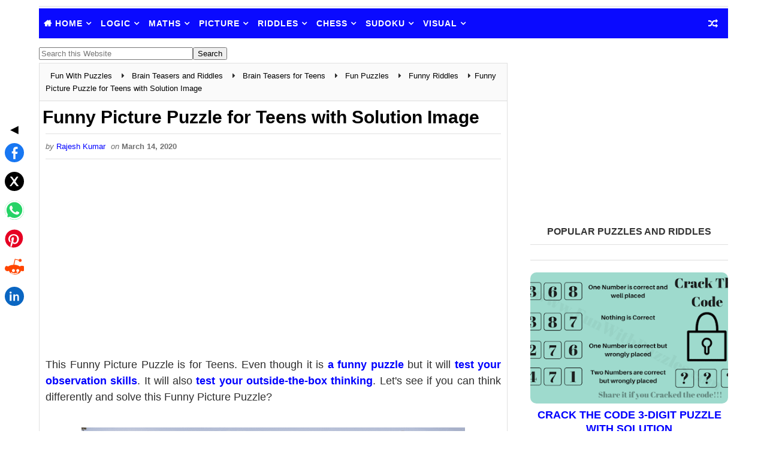

--- FILE ---
content_type: text/html; charset=UTF-8
request_url: https://www.funwithpuzzles.com/2020/03/picture-brain-teaser-only-for-genius.html
body_size: 43938
content:
<!DOCTYPE html>
<!--Rajesh: Warning: b:js='false' This will freeze all the widgets in bloggers interface. Toggle it to true to get the widgets working --><html class='v2' dir='ltr' lang='en-US' xmlns='http://www.w3.org/1999/xhtml' xmlns:b='http://www.google.com/2005/gml/b' xmlns:data='http://www.google.com/2005/gml/data' xmlns:expr='http://www.google.com/2005/gml/expr'>
<head>
<link crossorigin='' href='//fonts.googleapis.com' rel='preconnect'/>
<link crossorigin='' href='//fonts.gstatic.com' rel='preconnect'/>
<link href='//blogger.com' rel='preconnect'/>
<link href='//blogger.googleusercontent.com' rel='preconnect'/>
<link href='//1.bp.blogspot.com' rel='dns-prefetch'/>
<link href='//2.bp.blogspot.com' rel='dns-prefetch'/>
<link href='//3.bp.blogspot.com' rel='dns-prefetch'/>
<link href='//4.bp.blogspot.com' rel='dns-prefetch'/>
<link crossorigin='' href='//cdnjs.cloudflare.com' rel='preconnect'/>
<link href='//maxcdn.bootstrapcdn.com' rel='dns-prefetch'/>
<meta content='en-us' http-equiv='content-language'/>
<link href='https://www.funwithpuzzles.com/2020/03/picture-brain-teaser-only-for-genius.html' hreflang='en-us' rel='alternate'/>
<link href='https://www.funwithpuzzles.com/2020/03/picture-brain-teaser-only-for-genius.html' hreflang='x-default' rel='alternate'/>
<!-- Pinterest & Webmaster verification -->
<meta content='0c2ac7812a22430da63bac7892f9a735' name='p:domain_verify'/>
<meta content='172B20D8934BF504B2BB8A233617502A' name='msvalidate.01'/>
<!-- Robots & preview for Google News -->
<meta content='max-image-preview:large' name='robots'/>
<!-- Icons (preload critical favicon for faster render) -->
<link as='image' href='https://blogger.googleusercontent.com/img/b/R29vZ2xl/AVvXsEgYDi4jf-HGfN5sLOhCuMHA1VaBiuRCIS6rKVxp8buhYkncs5IdKzHWN6gQoH35k95LKE76A6Xl35xk4Bwv-L6S3EGhJ-ulrutR1BGoEz5qNRoRD9s9_R0JPOiw5WOK3CUeeCxERYjaBlA/s180/apple-touch-icon.png'/>
<link href='https://blogger.googleusercontent.com/img/b/R29vZ2xl/AVvXsEgYDi4jf-HGfN5sLOhCuMHA1VaBiuRCIS6rKVxp8buhYkncs5IdKzHWN6gQoH35k95LKE76A6Xl35xk4Bwv-L6S3EGhJ-ulrutR1BGoEz5qNRoRD9s9_R0JPOiw5WOK3CUeeCxERYjaBlA/s180/apple-touch-icon.png' rel='apple-touch-icon' sizes='180x180'/>
<link href='https://blogger.googleusercontent.com/img/b/R29vZ2xl/AVvXsEgLMB_nibihU4LhorKoAiQPPV1FNDVMBodDiTpANm-U6_PTcKF4uPmg88SRDztakUWved_G_aDtZvoB0NB6nDnQkz7OXeZ4jUlH8iCqmAsH4o14vsrjG5LdyAsBqi0ShH0sS_LURao76NA/s32/favicon-32x32.png' rel='icon' sizes='32x32' type='image/png'/>
<link href='https://blogger.googleusercontent.com/img/b/R29vZ2xl/AVvXsEgU283ppizbNEWx_t3eozFmscxsGtg8g2B1ApZsC5F3cSWG5V_NcDZ3Y0iQVyfvOJAP1RtmGDMsGNZOtUjzvs_fyMwDISEoe-hN9oZuHO4WULzF6V44gm8uD2w3NTUHstL2sk1AFt-uiKw/s16/favicon-16x16.png' rel='icon' sizes='16x16' type='image/png'/>
<meta content='width=device-width, initial-scale=1, maximum-scale=6' name='viewport'/>
<link as='style' href='https://cdnjs.cloudflare.com/ajax/libs/font-awesome/4.7.0/css/font-awesome.min.css' onload='this.onload=null;this.rel=&#39;stylesheet&#39;' rel='preload'/>
<noscript>
<link href='https://cdnjs.cloudflare.com/ajax/libs/font-awesome/4.7.0/css/font-awesome.min.css' rel='stylesheet'/>
</noscript>
<link as='font' crossorigin='anonymous' href='https://cdnjs.cloudflare.com/ajax/libs/font-awesome/4.7.0/fonts/fontawesome-webfont.woff2?v=4.7.0' rel='preload' type='font/woff2'/>
<!-- Noindex for archive pages (monthly/yearly/daily) -->
<!-- Noindex for search & label pages -->
<!-- Page Title -->
<title>
Tough Picture Brain Teaser Only for Genius
</title>
<!-- Hidden H1 for SEO only on index and archive pages -->
<!-- Include Blogger default head content -->
<meta content='text/html; charset=UTF-8' http-equiv='Content-Type'/>
<meta content='blogger' name='generator'/>
<link href='https://www.funwithpuzzles.com/favicon.ico' rel='icon' type='image/x-icon'/>
<link href='https://www.funwithpuzzles.com/2020/03/picture-brain-teaser-only-for-genius.html' rel='canonical'/>
<link rel="alternate" type="application/atom+xml" title="Fun With Puzzles - Atom" href="https://www.funwithpuzzles.com/feeds/posts/default" />
<link rel="alternate" type="application/rss+xml" title="Fun With Puzzles - RSS" href="https://www.funwithpuzzles.com/feeds/posts/default?alt=rss" />
<link rel="service.post" type="application/atom+xml" title="Fun With Puzzles - Atom" href="https://www.blogger.com/feeds/438258424158934640/posts/default" />

<link rel="alternate" type="application/atom+xml" title="Fun With Puzzles - Atom" href="https://www.funwithpuzzles.com/feeds/6952492090202648112/comments/default" />
<!--Can't find substitution for tag [blog.ieCssRetrofitLinks]-->
<link href='https://blogger.googleusercontent.com/img/b/R29vZ2xl/AVvXsEiuODJyrG8M_9l4Qyfh69ojVlJFBR3MpP06ItyTCV8QnvgLd1d0AwR1ru2NWfp_y5TWHeXRyktGf4rPvH_eZrIfMDxAp7qt593LtD0Hr-yc4IQY6nv61RaIiAucB4lWkCvB4hbKfAhMK50H/s640/tough-picture-brain-teaser-only-for-genius.png' rel='image_src'/>
<meta content='This is a tough picture brain teaser for genius people who have very good observation skills. To solve this picture brain teaser, you need to examine the given puzzle image very carefully.' name='description'/>
<meta content='https://www.funwithpuzzles.com/2020/03/picture-brain-teaser-only-for-genius.html' property='og:url'/>
<meta content='Tough Picture Brain Teaser Only for Genius' property='og:title'/>
<meta content='This is a tough picture brain teaser for genius people who have very good observation skills. To solve this picture brain teaser, you need to examine the given puzzle image very carefully.' property='og:description'/>
<meta content='https://blogger.googleusercontent.com/img/b/R29vZ2xl/AVvXsEiuODJyrG8M_9l4Qyfh69ojVlJFBR3MpP06ItyTCV8QnvgLd1d0AwR1ru2NWfp_y5TWHeXRyktGf4rPvH_eZrIfMDxAp7qt593LtD0Hr-yc4IQY6nv61RaIiAucB4lWkCvB4hbKfAhMK50H/w1200-h630-p-k-no-nu/tough-picture-brain-teaser-only-for-genius.png' property='og:image'/>
<meta content='Fun With Puzzles' property='og:site_name'/>
<meta content='https://blogger.googleusercontent.com/img/b/R29vZ2xl/AVvXsEiuODJyrG8M_9l4Qyfh69ojVlJFBR3MpP06ItyTCV8QnvgLd1d0AwR1ru2NWfp_y5TWHeXRyktGf4rPvH_eZrIfMDxAp7qt593LtD0Hr-yc4IQY6nv61RaIiAucB4lWkCvB4hbKfAhMK50H/s640/tough-picture-brain-teaser-only-for-genius.png' name='twitter:image'/>
<meta content='summary_large_image' name='twitter:card'/>
<!-- Twitter -->
<meta content='This is a tough picture brain teaser for genius people who have very good observation skills. To solve this picture brain teaser, you need to examine the given puzzle image very carefully.' name='twitter:description'/>
<meta content='@gamespicnic' name='twitter:site'/>
<meta content='@gamespicnic' name='twitter:creator'/>
<meta content='https://www.funwithpuzzles.com/' name='twitter:domain'/>
<!-- &#9989; Open Graph, Twitter & JSON-LD -->
<!-- &#9989; Single Post Page -->
<meta content='article' property='og:type'/>
<meta content='Tough Picture Brain Teaser Only for Genius' name='twitter:title'/>
<!-- JSON-LD Data is moved to <b:includable id='post' var='post'>-->
<!-- Rajesh: Facebook -->
<meta content='757647394709825' property='fb:app_id'/>
<meta content='100002660517424' property='fb:admins'/>


<style type="text/css">

<!-- /*
<style id='page-skin-1' type='text/css'><!--
*/
--></style>
<style type='text/css'> 

/* Variable definitions
-----------------------
<Variable color='#0A0AFF' default='$(color) url() repeat fixed top left' description='Background' name='bodybackground' type='background' value='$(color) url() repeat fixed top left'></Variable>
<Variable default='#0A0AFF' description='Primary Color' name='maincolor' type='color' value='#0A0AFF'></Variable>
<Variable default='#151515' description='Primary Dark Color' name='maindarkcolor' type='color' value='#3785F9'></Variable>
-----------------------
*/
/*****************************************
reset.css
******************************************/
html, body, .section, .widget, div, span, applet, object, iframe,
h1, h2, h3, h4, h5, h6, p, blockquote, pre,
a, abbr, acronym, address, big, cite, code,
del, dfn, em, font, img, ins, kbd, q, s, samp,
small, strike, strong, sub, sup, tt, var,
dl, dt, dd, ol, ul, li,
fieldset, form, label, legend,
table, caption, tbody, tfoot, thead, tr, th, td, figure {    margin: 0;    padding: 0;}
html {   overflow-x: hidden;}
a {text-decoration:none;color:#000;}
article,aside,details,figcaption,figure,
footer,header,hgroup,menu,nav,section {     display:block;}
table {    border-collapse: separate;    border-spacing: 0;}
caption, th, td {    text-align: left;    font-weight: normal;}
blockquote:before, blockquote:after,
q:before, q:after {    content: "";}
.quickedit, .home-link{display:none;}
blockquote, q {    quotes: "" "";}
sup{    vertical-align: super;    font-size:smaller;}
code{    font-family: 'Courier New', Courier, monospace;    font-size:12px;    color:#272727;}
::selection {background:transparent; text-shadow:#000 0 0 2px;}
::-moz-selection {background:transparent; text-shadow:#000 0 0 2px;}
::-webkit-selection {background:transparent; text-shadow:#000 0 0 2px;}
::-o-selection {background:transparent; text-shadow:#000 0 0 2px;}
a img{	border: none;}
ol, ul { padding:0;  margin:0;  text-align: left;  }
ol li { list-style-type: decimal;  padding:0 0 5px;  }
ul li { list-style-type: disc;  padding: 0 0 5px;  }
ul ul, ol ol { padding: 0; }
#navbar-iframe, .navbar {   height:0px;   visibility:hidden;   display:none   }
.Attribution, .feed-links, .post-footer-line.post-footer-line-1, .post-footer-line.post-footer-line-2 , .post-footer-line.post-footer-line-3 {
display: none;
}
.item-control {
display: none !important;
}
abbr.published.timeago {
    text-decoration: none;
}
.post-body a, .post-body a:link, .post-body a:visited {
color:$maincolor;
font-weight:bold;
}
h2.date-header, h4.date-header {display:none;margin:1.5em 0 .5em}
h1, h2, h3, h4, h5, h6 {
font-family: 'Lato', sans-serif;
font-weight: 400;
color: #151515;
}
blockquote {
padding: 8px;
background-color: #faebbc;
border-top: 1px solid #e1cc89;
border-bottom: 1px solid #e1cc89;
margin: 5px;
background-image: url(https://blogger.googleusercontent.com/img/b/R29vZ2xl/AVvXsEjCFpWXyHUvXEil2aKcrEJtKaniL2kHOMjfDTTpZoxYaDAKWuNZJL8vgReIZMoW7itkils3t7xzwv3oEwOBgOuNeeFTxaguDQHopoATOVgRcmZUFDhABTQoNxfflGa2c-BFPmJlaOR_0Qo/s1600/openquote1.gif);
background-position: top left;
background-repeat: no-repeat;
text-indent: 23px;
}
blockquote p{
display: block;
background-image: url(https://blogger.googleusercontent.com/img/b/R29vZ2xl/AVvXsEgbHC__lMdlMTx2c9Yhnx3M3mk28auiaUcOQXgiJ9vF7gJrlNysxWVWsUW5slYHFlI1x6rRaQYuxAODJPFZGLZW-1QB_5aDVLjqB_k1ovx7F5ncUEzKDi2-zj5Cvt8kRIBLm_1be18cXxE/s1600/closequote1.gif);
background-repeat: no-repeat;
background-position: bottom right;
}
img {
    max-width: 100%;
    vertical-align: middle;
}
* {
    outline: 0;
    transition: all .3s ease;
    -webkit-transition: all .3s ease;
    -moz-transition: all .3s ease;
    -o-transition: all .3s ease;
}
.item #blog-pager {
    display: none;
    height: 0;
    opacity: 0;
    visibility: hidden;
}
.widget iframe, .widget img {
max-width: 100%;
}
.status-msg-wrap {
display: none;
}
a:hover {
color:$maincolor;
}
/*****************************************
Custom css starts
******************************************/
body {
color: #2e2e2e;
font-family: 'Roboto', sans-serif;
font-size: 14px;
font-weight: normal;
line-height: 21px;
background: $bodybackground;
}
/* ######## Wrapper Css ######################### */
#outer-wrapper{max-width:1180px;margin:0 auto;background-color:#FFF;box-shadow:0 0 0 1px rgba(0,0,0,0.05)}
.row{width:1150px}
#content-wrapper {
margin: 0 auto;
padding: 5px 0 5px;
overflow: hidden;
}
#main-wrapper {
float: left;
width: 68%;
max-width: 800px;
}
#sidebar-wrapper {
float: right;
width: 30%;
max-width: 330px;
}
/* ######## Top Header Bar Css ######################### */
.top-bar {
  background: rgba(255,255,255,.99);
}
.top-bar-wrapper {
position: relative;
overflow: hidden;
min-height:2px;
color: $maindarkcolor;
margin:0 auto;
border-bottom:1px solid rgba(0,0,0,0.12);
}
.top-bar-social, .bottom-bar-social {
float: right;
padding: 5px 0;
}
.bottom-bar-social {
padding:0 0;
}
.top-bar-social li, .bottom-bar-social li {
display: inline;
padding: 0;
float: left;
margin-right: 5px;
;
}
.top-bar-social .widget ul, .bottom-bar-social .widget ul {
padding: 0;
}
.top-bar-social .LinkList ul, .bottom-bar-social .LinkList ul {
text-align: center;
}
.top-bar-social #social a {
display: block;
    width: 50px;
    height: 50px;
    line-height: 50px;
    font-size: 40px;
   // color: $maindarkcolor;
    color: #0A0AFF;
    -webkit-border-radius: 100%;
    -moz-border-radius: 100%;
    border-radius: 100%;
    transition: background 0.3s linear;
    -moz-transition: background 0.3s linear;
    -webkit-transition: background 0.3s linear;
    -o-transition: background 0.3s linear;
}
.bottom-bar-social #social a {
display: block;
width: 30px;
height: 30px;
line-height: 30px;
font-size: 15px;
color: #fff;
transition: color 0.3s linear;
-moz-transition: color 0.3s linear;
-webkit-transition: color 0.3s linear;
-o-transition: color 0.3s linear;
-webkit-border-radius: 100%;
-moz-border-radius: 100%;
border-radius: 100%;
}
.top-bar-social #social a:before, .bottom-bar-social #social a:before {
display: inline-block;
font: normal normal normal 22px/1 FontAwesome;
font-size: inherit;
font-style: normal;
font-weight: 400;
-webkit-font-smoothing: antialiased;
-moz-osx-font-smoothing: grayscale;
}
.top-bar-social .bloglovin:before, .bottom-bar-social .bloglovin:before{content:"\f004"}
.top-bar-social .facebook:before, .bottom-bar-social .facebook:before{content:"\f09a"}
.top-bar-social .twitter:before, .bottom-bar-social .twitter:before{content:"\f099"}
.top-bar-social .gplus:before, .bottom-bar-social .gplus:before{content:"\f0d5"}
.top-bar-social .rss:before, .bottom-bar-social .rss:before{content:"\f09e"}
.top-bar-social .youtube:before, .bottom-bar-social .youtube:before{content:"\f167"}
.top-bar-social .skype:before, .bottom-bar-social .skype:before{content:"\f17e"}
.top-bar-social .stumbleupon:before, .bottom-bar-social .stumbleupon:before{content:"\f1a4"}
.top-bar-social .tumblr:before, .bottom-bar-social .tumblr:before{content:"\f173"}
.top-bar-social .vine:before, .bottom-bar-social .vine:before{content:"\f1ca"}
.top-bar-social .stack-overflow:before, .bottom-bar-social .stack-overflow:before{content:"\f16c"}
.top-bar-social .linkedin:before, .bottom-bar-social .linkedin:before{content:"\f0e1"}
.top-bar-social .dribbble:before, .bottom-bar-social .dribbble:before{content:"\f17d"}
.top-bar-social .soundcloud:before, .bottom-bar-social .soundcloud:before{content:"\f1be"}
.top-bar-social .behance:before, .bottom-bar-social .behance:before{content:"\f1b4"}
.top-bar-social .digg:before, .bottom-bar-social .digg:before{content:"\f1a6"}
.top-bar-social .instagram:before, .bottom-bar-social .instagram:before{content:"\f16d"}
.top-bar-social .pinterest:before, .bottom-bar-social .pinterest:before{content:"\f0d2"}
.top-bar-social .delicious:before, .bottom-bar-social .delicious:before{content:"\f1a5"}
.top-bar-social .codepen:before, .bottom-bar-social .codepen:before{content:"\f1cb"}
.top-bar-social .email:before, .bottom-bar-social .email:before{content:"\f0e0"}
.top-bar-social ul#social a:hover, .bottom-bar-social ul#social a:hover {
color: $maincolor;
opacity: 1;
}
.top-bar-menu {
float: left;
}
.top-menu ul {
overflow: hidden;
list-style: none;
padding: 0;
margin: 0;
}
.top-menu ul li {
float: left;
display: inline-block;
list-style: none;
padding:0;
}
.top-menu ul li a {
padding: 12px 16px;
display: block;
border: none !important;
text-decoration: none;
line-height: inherit;
font-size: 14px;
font-weight: normal;
color:$maindarkcolor;
}
.top-menu ul li:first-child a {
padding-left:0;
}
.selectnav {display:none}
/* ######## Header Css ######################### */
#header-wrapper {
background: #fff;
}
#header-wrappers {
color: $maindarkcolor;
padding: 1px 0 2px;
margin: 0 auto;
}
#header-inner {
background-position: left;
background-repeat: no;
}
.headerleft img {
height: auto;
margin: 0 0 0;
}
.headerleft h1,
.headerleft h1 a,
.headerleft h1 a:hover,
.headerleft h1 a:visited {
    font-family:  'Righteous', cursive;
    color: #151515;
    font-size: 55px;
    font-weight: bold;
    line-height: 68px;
    margin: 0;
    padding: 0 0 5px;
    text-decoration: none;
    text-transform: uppercase;
}
.headerleft h3 {
font-weight: 400;
margin: 0;
padding: 0;
}
.headerleft .description {
color: #000000;
    font: normal 14px 'Lato', sans-serif;
    margin: 0;
    padding: 10px 0;
    text-transform: uppercase;
    text-align: center;
}
.headerleft {
float: left;
margin: 0;
padding: 0;
max-width: 320px;
}
.headerright {
float: right;
margin: 0;
padding: 1px 0 0;
width: 730px;
}
/* ######## Navigation Menu Css ######################### */
.selectnav {
display:none;
}
.tm-menu {
    font-weight: 400;
    margin: 0 auto;
    height:50px;
}
ul#nav {
    list-style: none;
    margin: 0;
    padding: 0;
}
#menu .widget {
    display: none;
}
#menu {
    height: 50px;
    position: relative;
    text-align: center;
    z-index: 15;
margin:0 auto;
    background: #0A0AFF;
padding-right:50px;
}
.menu-wrap {
margin:0 auto;
position: relative;
}
#menu ul > li {
    position: relative;
    vertical-align: middle;
    display: inline-block;
    padding: 0;
    margin: 0;
}
#menu ul > li.hub-home {
background:$maincolor;
}
#menu ul > li.hub-home a:before {
    content: "\f015";
font-family: Fontawesome;
    text-align: center;
    margin-right: 5px;
}
#menu ul > li:hover > a {
   
}
#menu ul > li > a {
    color: #fff;
    font-size: 14px;
    font-weight: 600;
    line-height: 50px;
    display: inline-block;
    text-transform: uppercase;
    text-decoration: none;
    letter-spacing: 1px;
    margin: 0;
    padding: 0 7.5px;
   font-family: 'Lato', sans-serif;
}

#menu ul > li > ul > li:first-child > a {
    padding-left: 12px
}
#menu ul > li > ul {
    position: absolute;
    background: #0A0AFF;
    top: 100%;
    left: 0;
    min-width: 190px;
    padding: 0;
    z-index: 99;
    margin-top: 0;
    visibility: hidden;
    opacity: 0;
    -webkit-transform: translateY(10px);
    -moz-transform: translateY(10px);
    transform: translateY(10px)
}
#menu ul > li > ul > li > ul {
    position: absolute;
    top: 0;
    left: 180px;
    width: 180px;
    background: #5d5d5d;
    z-index: 99;
    margin-top: 0;
    margin-left: 0;
    padding: 0;
    border-left: 1px solid #6d6d6d;
    visibility: hidden;
    opacity: 0;
    -webkit-transform: translateY(10px);
    -moz-transform: translateY(10px);
    transform: translateY(10px)
}
#menu ul > li > ul > li {
    display: block;
    float: none;
    text-align: left;
    position: relative;
border-bottom: 1px solid;
    border-top: none;
    border-color: #8d8d8d;
}
#menu ul > li > ul > li:last-child {
    border: 0;
}

#menu ul li.parent ul li:after, #menu ul li:last-child:after {
   display:none;
}
#menu ul > li:hover {
    background-color: $maincolor
}
#menu ul > li > ul > li a {
    font-size: 11px;
    display: block;
    color: #fff;
    line-height: 35px;
    text-transform: uppercase;
    text-decoration: none;
    margin: 0;
    padding: 0 12px;
    border-right: 0;
    border: 0
}
#menu ul > li.parent > a:after {
    content: '\f107';
    font-family: FontAwesome;
    float: right;
    margin-left: 5px
}
#menu ul > li:hover > ul,
#menu ul > li > ul > li:hover > ul {
    opacity: 1;
    visibility: visible;
    -webkit-transform: translateY(0);
    -moz-transform: translateY(0);
    transform: translateY(0)
}
#menu ul > li > ul > li.parent > a:after {
    content: '\f105';
    float: right
}
#menu ul ul {

}
.ty-ran-yard {
  position: absolute;
    right: 0;
    top: 0;
    z-index: 99;
}
.ty-ran-yard span {
    list-style: none;
}
.ty-ran-yard a.ran-sym {
    background-color: $maincolor;
    cursor: pointer;
    display: block;
    height: 50px;
    text-align: center;
    position: relative;
    right: 0;
    top: 0;
    width: 50px;
    border-radius: 0;
    box-sizing: border-box;
}
.ty-ran-yard a.ran-sym:hover {
background-color:#6d6d6d;
}
.ty-ran-yard a.ran-sym:before {
    color: #fff;
    content: '\f074';
    font-family: FontAwesome;
    font-size: 16px;
    text-rendering: auto;
    -webkit-font-smoothing: antialiased;
    -moz-osx-font-smoothing: grayscale;
    line-height: 50px;
}

/* ######## Sidebar Css ######################### */
.sidebar .widget, .mini-sidebar .widget {
margin-bottom: 20px;
position: relative;
clear: both;
}
.sidebar h2, .sidebar h3, .sidebar h4 {
    font-size: 16px;
    line-height: 23px;
    font-weight: 700;
    text-transform: uppercase;
    border-bottom: 1px solid #e1e1e1;
    padding-bottom: 10px;
    margin-bottom: 25px;
    font-family: "Lato","Droid Arabic Kufi",Arial,sans-serif;
}
.sidebar ul,.sidebar li, .mini-sidebar ul,.mini-sidebar li {
list-style-type:none;
margin:0;
padding: 5;
}
.sidebar .LinkList li, .mini-sidebar .LinkList li {
padding: 0 0 6px 0;
    margin: 0 0 6px 0;
text-transform:capitalize;
}
/* Multi Tab Widget */
.menu-tab li a,
.sidetabs .section {
transition: all 0s ease;
-webkit-transition: all 0s ease;
-moz-transition: all 0s ease;
-o-transition: all 0s ease;
-ms-transition: all 0s ease
}
.menu-tab {
overflow: hidden;
clear: both;
padding: 0;
margin: 0
}
.sidetabs .widget-content {
    padding: 10px 0;
}
.sidetabs .widget h2, .sidetabs .widget h3, .sidetabs .widget h4 {
display: none
}
.menu-tab li {
/*Rajesh: Changed Width of Tab to 50% from 33.33%  */
width: 50%;
float: left;
display: inline-block;
padding: 0
}
.menu-tab li a {
   font-family: 'Lato', sans-serif;
height: 32px;
text-align: center;
padding: 0;
font-weight: 400;
display: block;
color: #fff;
background-color:#192b33;
font-size: 14px;
line-height: 32px;
letter-spacing: 1.5px;
text-transform: uppercase
}
.menu-tab li.active a {
color: #fff;
background-color:#0A0AFF;
}
.menu-tab li {
display: none
}
.hide-tab {
display: inline-block!important
}
#tabside2 {
    margin-bottom: 15px;
}
/* ######## Post Css ######################### */
article {
    padding:0;
    overflow: hidden;
}

.post {
    display: block;
    overflow: hidden;
    word-wrap: break-word;
border: 1px solid rgba(0,0,0,0.12);
}
.index .post, .archive .post {
 margin: 0 0 15px 0;
    padding: 20px;
}
.post-head h1 {
    color: #000;
    font-size: 30px;
    font-weight: 400;
    line-height: 44px;
	font-weight:bold;
}
.index .post h2, .archive .post h2 {
margin-bottom: 12px;
line-height: 1.3em;
    font-size: 22px;
    font-weight: 700;
}
.post h2 a {
color: #151515;
letter-spacing: 1.3px;
}
.index .post h2, .archive .post h2 {
    margin: 0 0 10px;
    padding: 0;
text-transform:capitalize;
}


.retitle h2 {
    display: block;
}
.post-body {
margin: 0px;
padding:10px;
font-size: 14px;
line-height: 26px;
    box-sizing: border-box;
}
.widget .post-body ul, .widget .post-body ol {
    padding-left: 15px;
}

.block-image {
float:left;
width: 180px;
height: auto;
margin-right: 15px;
position:relative;
}
.block-image .thumb {
width: 100%;
height: auto;
position: relative;
display: block;
overflow: hidden;
}
.block-image .thumb img {
width: 100%;
height: 150px;
display: block;
transition: all .3s ease-out!important;
-webkit-transition: all .3s ease-out!important;
-moz-transition: all .3s ease-out!important;
-o-transition: all .3s ease-out!important;
}
.block-image .thumb > a:before {
    position: absolute;
    content: '';
    width: 100%;
    height: 100%;
    background-color: #000;
    opacity: 0;
    left: 0;
    top: 0;
    -webkit-transition: all 0.35s ease-in-out;
    -moz-transition: all 0.35s ease-in-out;
    -ms-transition: all 0.35s ease-in-out;
    -o-transition: all 0.35s ease-in-out;
    transition: all 0.35s ease-in-out;
}
.block-image .thumb:hover > a:before {
    opacity: 0.3;
}
.date-header-post {
    color: #bdbdbd;
    display: block;
    font-size: 12px;
    font-weight: 400;
    line-height: 1.3em;
    margin: 0!important;
    padding: 0;
}
.date-header-post a {
    color: #bdbdbd;
}
.post-head {
    padding:5px 5px;
}
.index .post-head, .archive .post-head {
padding:0;
}
#meta-post .fa-calendar-o {
    margin-left: 8px;
}
.breadcrumbs .fa-angle-right:before{margin:0 5px}
.breadcrumbs{margin:0;font-size:13px;    padding: 10px 10px;    background: #fafafa;border-bottom: 1px solid rgba(0,0,0,0.12);}
.breadcrumbs span a.bhome{color:$maincolor}
.breadcrumbs span,.breadcrumbs span a{color:#010101;padding: 0 2px;}
.breadcrumbs span a:hover{color:$maincolor}
.post-meta {
    color: #707070;
    display: block;
    font-size: 13px;
    font-weight: 400;
    line-height: 21px;
    margin: 0;
    padding: 0 10px;
}
.post-meta-wrap {
padding:10px 0;
border-bottom: 1px solid rgba(0,0,0,0.12);
border-top: 1px solid rgba(0,0,0,0.12);
}
.post-meta a {
    color: #CBCBCB;
}
 .post-meta i {
    color: $maindarkcolor;
}
.post-timestamp {
    margin-left: 5px;
}
.label-head {
    margin-left: 5px;
}
.label-head a {
    padding-left: 2px;
}
.resumo {
    margin-top: 10px;
    color: #313131;
}
.resumo span {
    display: block;
    margin-bottom: 8px;
font-size: 13px;
    line-height: 22px;
text-align: justify;
}
.post-body img {
max-width: 100%;
padding: 10px 0;
position: relative;
margin:0 auto;
}
.second-meta {
padding:10px 0 0;
display: block;
overflow: hidden;
}
.second-meta .read-more-wrap {
    display: block;
}
.second-meta .read-more {
    font-family:  'Righteous', cursive;
    letter-spacing: 2px;
transition: all .3s;
//background: $maindarkcolor;
  background: #0A0AFF;
    padding: 5px 12px !important;
    display: inline-block;
    vertical-align: middle;
    margin:0;
    font-size: 13px;
    text-transform: capitalize;
    color: #f7f7f7;
    white-space: nowrap;
}
.second-meta .read-more:hover {
color:#fff;
background:$maincolor;
border-color:$maindarkcolor;
}
.block-image .post-labels {
 position:absolute;
top: 10px;
    left: 10px;
    padding: 8px 12px 6px;
    background: $maincolor;
    color: #fff;
    font-size: 12px;
    text-transform: uppercase;
    display: inline-block;
    z-index: 9;
}
.block-image .post-labels a {
 color:#fff;
height:auto;
width:auto;
}
.comment-link {
    white-space: normal;
}
#blog-pager {
    clear: both;
    text-align: center;
    margin: 0;
    font-family: 'Lato', sans-serif;
}
.index .pagenavi, .archive .pagenavi {
    display: inline-block;
    border: 2px solid #151515;
}
.index .blog-pager,
.index #blog-pager {
    display: block
}
.index .blog-pager,
.index #blog-pager,
.archive .blog-pager,
.archive #blog-pager {
    -webkit-border-radius: 0;
    -moz-border-radius: 0;
    border-radius: 0;
    padding: 0;
    text-align: center;
}
.showpageNum a,
.showpage a,
#blog-pager-newer-link a,
#blog-pager-older-link a {
   color: $maindarkcolor;
    font-size: 14px;
    font-weight: 700;
    overflow: hidden;
    padding: 10px 15px;
    text-decoration: none;
float:left;
}
.item #blog-pager-older-link a {
float:none;
}
.showpageNum:last-child a {
border:0;
}
.showpageNum a:hover,
.showpage a:hover,
#blog-pager-newer-link a:hover,
#blog-pager-older-link a:hover {
    decoration: none;
    color: $maincolor
}
.showpageOf {
   color: #151515;
    font-size: 14px;
    font-weight: 700;
    overflow: hidden;
    padding: 10px 15px;
    text-decoration: none;
float:left;
}
.showpagePoint {
    color: #151515;
    font-size: 14px;
    font-weight: 700;
    overflow: hidden;
    padding: 10px 15px;
    text-decoration: none;
float:left;
}
#post-pager .blog-pager-older-link:hover, #post-pager .blog-pager-newer-link:hover {
color:$maincolor;
background:inherit;
}
#post-pager {
clear:both;
    float: left;
    display: block;
    width: 100%;
    box-sizing: border-box;
margin: 15px 0;
padding:10px 10px 0;
border-top: 1px solid rgba(0,0,0,0.12);
}
#post-pager .blog-pager-older-link, #post-pager .blog-pager-newer-link {
border:0;
text-align:right;
background:none;
color:$maindarkcolor;
}
#post-pager .blog-pager-newer-link {
    border: 0;
text-align:left;
}
#post-pager #blog-pager-newer-link, #post-pager #blog-pager-older-link {
    width: 50%;
}
#post-pager a b {
    display: block;
    padding: 0 0 5px;
    font-weight: 900;
    letter-spacing: 1px;
    font-size: 13px;
color:$maincolor;
 font-family: 'Lato', sans-serif;
text-transform:uppercase;
}
#post-pager a span {
    text-transform:capitalize;
}
#post-pager .blog-pager-older-link, #post-pager .blog-pager-newer-link {
    padding:0;
display: block;
}
/* ######## Share widget Css ######################### */
.item .post-footer .share-box .post-labels {
    float: left;
}

.item .post-footer .share-box .post-labels .label-title {
    color: #fff;
    padding: 3px 8px;
    font-size: 13px;
    background-color: $maincolor;
}
.item .post-footer .share-box .post-labels a {
    color: $textcolor;
    padding: 3px 8px;
    font-size: 13px;
    background-color: #f8f8f8;
}
.post-footer .share-box {
position: relative;
padding: 10px 10px;
text-align: center;
overflow:hidden;
}
.post-footer .share-title {
border-bottom: 2px solid #eee;
color: #010101;
display: inline-block;
padding-bottom: 7px;
font-size: 15px;
font-weight: 500;
clear: both;
margin: 0 0 10px;
position: relative;
float: left;
}
.sora-author-box {
overflow: hidden;
margin: 10px 0;
}
.sora-author-box img {
float: left;
margin-right: 10px;
object-fit:cover;
}
.sora-author-box p {
padding: 0 10px 10px;
-webkit-margin-before: 0;
-webkit-margin-after: 0;
}
.sora-author-box b {
font-weight: 700;
font-style: normal;
letter-spacing: 1px;
font-size: 20px;
}
.Related-title {
    padding: 0;
    margin: 0 0 20px;
position:relative;
    display: block;
}
.Related-title:before {
position: absolute;
content: '';
width: 100%;
height: 2px;
background-color: $maindarkcolor;
top: 10px;
z-index: 0;
}
.Related-title span {
position: relative;
display: inline-block;
font-size: 14px;
font-weight: 700;
text-transform: uppercase;
letter-spacing: 2px;
background-color: #fff;
padding: 0 10px 0 0;
z-index: 1;
color:#000;
}
.share-box {
position: relative;
padding: 10px;
}
.share-title {
border-bottom: 2px solid #777;
color: #010101;
display: inline-block;
padding-bottom: 7px;
font-size: 15px;
font-weight: 500;
position: relative;
top: 2px;
}
.share-art {
float: right;
padding: 0;
padding-top: 0;
font-size: 13px;
font-weight: 400;
text-transform: capitalize;
}
.share-art a {
color: #fff;
padding: 3px 8px;
margin-left: 4px;
border-radius: 2px;
display: inline-block;
margin-right: 0;
background: #010101;
}
.share-art a span {
 
}
.share-art a:hover{color:#fff}
.share-art .fac-art{background:#3b5998}
.share-art .fac-art:hover{background:rgba(49,77,145,0.7)}
.share-art .twi-art{background:#00acee}
.share-art .twi-art:hover{background:rgba(7,190,237,0.7)}
.share-art .goo-art{background:#db4a39}
.share-art .goo-art:hover{background:rgba(221,75,56,0.7)}
.share-art .pin-art{background:#CA2127}
.share-art .pin-art:hover{background:rgba(202,33,39,0.7)}
.share-art .lin-art{background:#0077B5}
.share-art .lin-art:hover{background:rgba(0,119,181,0.7)}
.share-art .wat-art{background:#25d266;display:none;}
.share-art .wat-art:hover{background:rgba(37, 210, 102, 0.73)}
@media only screen and (max-width: 768px) {
.share-art .wat-art{display:inline-block;}
}
/* ######## Comments Css ######################### */
.comments {
clear: both;
margin: 0;
color: #48494d;
margin-top:10px;
background: #FFF;
border: 1px solid rgba(0,0,0,0.12);
    border-top: 0;

}
.comments .comments-content {
box-sizing: border-box;
padding: 10px;
border-top:0;
}
.post-feeds .feed-links {
display: none;
}
iframe.blogger-iframe-colorize,
iframe.blogger-comment-from-post {
height: 260px!important;
background: #fff;
}
.comment-form {
overflow:hidden;
}
.comments h3 {
line-height:normal;
text-transform:uppercase;
color:#333;
font-weight:bold;
margin:0 0 20px 0;
font-size:14px;
padding:0 0 0 0;
}
h4#comment-post-message {
display:none;
margin:0 0 0 0;
}
.comments h4{
color: #fff;
background: #0A0AFF;
font-size: 16px;
padding: 12px 10px;
margin: 0;
font-weight: 700;
letter-spacing: 1.5px;
text-transform: uppercase;
position: relative;
text-align: left;
}
.comments h4:after {
    display: inline-block;
    content: "\f075";
    font-family: fontAwesome;
    font-style: normal;
    font-weight: normal;
    font-size: 16px;
    background-color: #3CC091;
    color: #fff;
    top: 0;
    right: 0;
    padding: 12px 20px;
    position: absolute;
}
.comments .comments-content{
font-size:13px;
}
.comments .comments-content .comment-thread ol{
list-style:none;
text-align:left;
margin:13px 0;
padding:0
}
.comments .comments-content .comment-thread ol li{
list-style:none;
}
.comments .avatar-image-container {
background:#fff;
border:1px solid #DDD;
overflow:hidden;
padding:0;
border-radius: 50%;
}
.comments .avatar-image-container img {
border-radius:50%;
}
.comments .comment-block{
position:relative;
background:#fff;
padding:15px;
margin-left:60px;
border: 1px solid #efefef;
}
.comments .comment-block:before {
content:"";
width:0px;
height:0px;
position:absolute;
right:100%;
top:14px;
border-width:10px;
border-style:solid;
border-color:transparent #DDD transparent transparent;
display:block;
}
.comments .comments-content .comment-replies{
margin:8px 0;
margin-left:60px
}
.comments .comments-content .comment-thread:empty{
display:none
}
.comments .comment-replybox-single {
background:#f0f0f0;
padding:0;
margin:8px 0;
margin-left:60px
}
.comments .comment-replybox-thread {
background:#f0f0f0;
margin:8px 0 0 0;
padding:0;
}
.comments .comments-content .comment{
margin-bottom:6px;
padding:0
}
.comments .comments-content .comment:first-child {
padding:0;
margin:0
}
.comments .comments-content .comment:last-child {
padding:0;
margin:0
}
.comments .comment-thread.inline-thread .comment, .comments .comment-thread.inline-thread .comment:last-child {
margin:0px 0px 5px 30%
}
.comment .comment-thread.inline-thread .comment:nth-child(6) {
margin:0px 0px 5px 25%;
}
.comment .comment-thread.inline-thread .comment:nth-child(5) {
margin:0px 0px 5px 20%;
}
.comment .comment-thread.inline-thread .comment:nth-child(4) {
margin:0px 0px 5px 15%;
}
.comment .comment-thread.inline-thread .comment:nth-child(3) {
margin:0px 0px 5px 10%;
}
.comment .comment-thread.inline-thread .comment:nth-child(2) {
margin:0px 0px 5px 5%;
}
.comment .comment-thread.inline-thread .comment:nth-child(1) {
margin:0px 0px 5px 0;
}
.comments .comments-content .comment-thread{
margin:0;
padding:0
}
.comments .comments-content .inline-thread{
background: #fff;
padding:15px;
box-sizing:border-box;
margin:0
}
.comments .comments-content .inline-thread .comment-block {
border-color: #ffbd2f;
}
.comments .comments-content .inline-thread .comment-block:before {
border-color: transparent #ffbd2f transparent transparent;
}
.comments .comments-content .user {
font-family: 'PT Sans', sans-serif;
letter-spacing: 0.5px;
font-weight: 600;
}
.comments .comments-content .icon.blog-author {
display:inline;
}
.comments .comments-content .icon.blog-author:after {
content: "Author";
background:#ffbd2f;
font-family: 'PT Sans', sans-serif;
color: #fff;
font-size: 11px;
padding: 2px 5px;
text-transform:Capitalize;
font-style:italic;
letter-spacing: 0.3px;
}
.comment-header {
text-transform:uppercase;
font-size:12px;
}
.comments .comments-content .datetime {
margin-left: 6px;
}
.comments .comments-content .datetime a {
color:#888;
}
.comments .comment .comment-actions a {
display:inline-block;
color:#333;
font-weight:bold;
font-size:10px;
line-height:15px;
margin:4px 8px 0 0;
}
.comments .continue a {
color:#333;
display:inline-block;
font-size:10px;
}
.comments .comment .comment-actions a:hover, .comments .continue a:hover{
text-decoration:underline;
}
/* ######## Related Post Css ######################### */
#related-posts {
}
div.related-title {
    font-size: 14px;
    margin: 0 0 10px 0;
    background: #0A0AFF;
    color: #fff;
    padding: 15px 20px;
    font-weight: 700;
    position: relative;
    text-align: left;
    text-transform: uppercase;
    overflow: hidden;
}
#related-posts ul.related {
padding: 0 10px;
}
.related li {
display: block;
overflow: hidden;
position: relative;
}
.related li h3 {
margin-bottom:5px;
}
.related-thumb {
width: 90px;
height: 70px;
overflow: hidden;
position: relative;
vertical-align: middle;
    float: left;
    margin: 0 10px 0 0;
}
.related li .related-img {
width: 80px;
height: 60px;
display: block;
transition: all .3s ease-out!important;
-webkit-transition: all .3s ease-out!important;
-moz-transition: all .3s ease-out!important;
-o-transition: all .3s ease-out!important;
}
.related li .related-img:hover {
-webkit-transform: scale(1.1) rotate(-1.5deg)!important;
-moz-transform: scale(1.1) rotate(-1.5deg)!important;
transform: scale(1.1) rotate(-1.5deg)!important;
transition: all .3s ease-out!important;
-webkit-transition: all .3s ease-out!important;
-moz-transition: all .3s ease-out!important;
-o-transition: all .3s ease-out!important;
}
.related-title a {
    font-size: 15px;
    line-height: 1.4em;
    padding: 0;
    font-family: 'Lato', sans-serif;
    font-weight: 700;
    font-style: normal;
    letter-spacing: 0.5px;
    color: #151515;
    display: block;
}
.recent-summary {
    color: #666;
    font-size: 13px;
    letter-spacing: 0.3px;
line-height: 1.6;
}

.related .related-tag {
display:none;
}

.related-overlay {
position: absolute;
left: 0;
top: 0;
z-index: 1;
width: 100%;
height: 100%;
background-color: rgba(40,35,40,0.05);
}
.related-content {
display: block;
bottom: 0;
padding: 0px 0px 11px;
width: 100%;
line-height: 1.2em;
box-sizing: border-box;
z-index: 2;
}
.related .related-content .recent-date {
display:none;
}
.recent-date:before, .p-date:before {
content: '\f017';
font-family: fontawesome;
margin-right: 5px;
}
/* ######## Footer Css ######################### */
#jugas_footer {
    background: #13253a;
    color: #BABABA;
font-family: 'Lato', sans-serif;
    font-weight: 400;
    padding: 20px 0px;
}
.copy-container {
    margin: 0 auto;
    overflow: hidden;
}
.jugas_footer_copyright a {
    color: #f4f4f4;
}
.jugas_footer_copyright {
    text-align: left;
display:inline-block;
    line-height: 30px;
}
/* ######## Custom Widget Css ######################### */
select#BlogArchive1_ArchiveMenu {
width: 100%;
padding: 10px;
border-color: #777;
}
.ty-bonus .ty-wow {
    overflow: hidden;
    border-bottom: 1px solid #F5F5F5;
    padding: 10px 0;
}
.ty-bonus .ty-wow:first-child {
    padding-top: 0;
}
.ty-bonus .ty-wow:last-child {
    border-bottom: none;
}
.ty-bonus .ty-thumb-bonos {
    position: relative;
    float: left;
    margin: 0!important;
    width: 80px;
    height: 60px;
    overflow: hidden;
    display: block;
    vertical-align: middle;
}
.ty-bonus .ty-bonus-con {
    padding-left: 10px;
    display: table-cell;
}
.ty-bonus .ty-bonos-entry {
    overflow: hidden;
    line-height: 0;
    margin: 0 0 2px;
    padding: 0;
}
.ty-bonus .ty-bonos-entry a {
    color: $maindarkcolor;
    font-weight: 400;
    font-size: 14px;
    line-height: 1.5em;
}
.ty-bonus .ty-bonos-entry a:hover {
    color: $maincolor;
}
.ty-bonus .ty-thumb-bonos:hover .tyimg-lay {
    background-color: rgba(40, 35, 40, 0.3);
}
.yard-auth-ty {
    margin-right: 10px;
}
.yard-auth-ty::before {
    content: '\f007';
    font-family: fontawesome;
    color: #bbb;
    margin-right: 5px;
}
.yard-auth-ty,
.ty-time {
    color: #bdbdbd;
    font-size: 12px;
    font-weight: 400;
}
.ty-time:before {
    content: '\f133';
    font-family: fontawesome;
    color: #bbb;
    margin-right: 5px;
}
.sidebar .PopularPosts .widget-content ul li:first-child,
.sidebar .ty-bonus .ty-wow:first-child {
    padding-top: 0;
    border-top: 0;
}
.sidebar .PopularPosts .widget-content ul li:last-child,
.sidebar .ty-bonus .ty-wow:last-child {
    padding-bottom: 0;
}
.tyard-komet .ty-komet .ty-komet-tar {
    position: relative;
    overflow: hidden;
    padding: 0;
    width: 55px;
    height: 55px;
    float: left;
    margin: 0 10px 0 0;
}
.tyard-komet .ty-komet {
    background: none!important;
    clear: both;
    list-style: none;
    word-break: break-all;
    display: block;
    border-top: 1px solid #F5F5F5;
    border-bottom: 0 !important;
    overflow: hidden;
    margin: 0;
    padding: 10px 0;
}
.tyard-komet .ty-komet:first-child {
    padding-top: 0;
    border-top: 0;
}
.tyard-komet .ty-komet:last-child {
    padding-bottom: 0;
}
.tyard-komet .ty-komet span {
  color: #bdbdbd;
    display: block;
    line-height: 1.2em;
    text-transform: lowercase;
    font-size: 12px;
    font-style: italic;
    font-weight: 400;
    overflow: hidden;
    background: #f9f9f9;
    height: 38px;
    margin-top: 5px;
    box-sizing: border-box;
    padding: 5px 8px;
}
.yardimg-komet {
    width: 55px;
    height: 55px;
    float: left;
    margin: 0 10px 0 0;
}
.tyard-komet a {
    color: $darkcolor;
    position: relative;
    font-size: 13px;
    text-transform: capitalize;
    display: block;
    overflow: hidden;
    font-weight: 400;
}
.tyard-komet a:hover {
    color:$maincolor;
}
.tyard-komet {
    list-style: none;
    padding: 0;
}
.sidebar .PopularPosts .widget-content ul li:first-child,
#sidetabs .PopularPosts .widget-content ul li:first-child {
padding-top: 0;
border-top: 0
}
.sidebar .PopularPosts .widget-content ul li:last-child,
.sidebar .ty-bonus .ty-wow:last-child,
.tab-widget .PopularPosts .widget-content ul li:last-child,
.tab-widget .ty-bonus .ty-wow:last-child {
padding-bottom: 0
}
.sidebar .FollowByEmail > h3.title,
.sidebar .FollowByEmail .title-wrap {
    margin-bottom: 0
}
.FollowByEmail td {
    width: 100%;
    float: left;
    box-sizing: border-box
}
.FollowByEmail .follow-by-email-inner .follow-by-email-submit {
    margin-left: 0;
    width: 100%;
    border-radius: 0;
    height: 30px;
    font-size: 11px;
    color: #fff;
    background-color: $maincolor;
    font-family: inherit;
    text-transform: uppercase;
    font-weight: 700;
    letter-spacing: 1px
}
.FollowByEmail .follow-by-email-inner .follow-by-email-submit:hover {
    opacity:0.8;
}
.FollowByEmail .follow-by-email-inner .follow-by-email-address {
    padding-left: 10px;
    height: 30px;
    border: 1px solid #FFF;
    margin-bottom: 5px;
    box-sizing: border-box;
    font-size: 11px;
    font-family: inherit
}
.FollowByEmail .follow-by-email-inner .follow-by-email-address:focus {
    border: 1px solid #FFF
}
.FollowByEmail .widget-content {
    background-color: $maindarkcolor;
    box-sizing: border-box;
    padding: 10px
}
.FollowByEmail .widget-content:before {
    content: "Enter your email address to subscribe to this blog and receive notifications of new posts by email.";
    font-size: 11px;
    color: #f2f2f2;
    line-height: 1.4em;
    margin-bottom: 5px;
    display: block;
    padding: 0 2px
}
.list-label-widget-content li {
    display: block;
    padding: 13px 0;
    border-bottom: 1px solid #f2f2f2;
    position: relative
}
.list-label-widget-content li:first-child {
    padding: 0 0 8px
}
.list-label-widget-content li:last-child {
    padding-bottom: 0;
    border-bottom: 0
}
.list-label-widget-content li a:before {
    content: '\f02c';
    font-size: 13px;
    color: $maindarkcolor;
font-family: fontawesome;
margin-right: 5px;
}

.list-label-widget-content li a {
    color: $maindarkcolor;
    font-size: 12px;
    font-weight: 700;
    text-transform: uppercase;
    transition: color .3s
}
.list-label-widget-content li a:hover {
    color: $maincolor
}
.list-label-widget-content li span:last-child {
    color: $maindarkcolor;
    font-size: 11px;
    font-weight: 700;
    position: absolute;
    top: 8px;
    right: 0
}
.list-label-widget-content li:first-child span:last-child {
    top: 2px
}
.cloud-label-widget-content {
    text-align: left
}
.cloud-label-widget-content .label-count {
    background: $maincolor;
    color: #fff!important;
    margin-left: -3px;
    white-space: nowrap;
    border-radius: 0;
    padding: 1px 4px!important;
    font-size: 12px!important;
    margin-right: 5px;
    transition: background .3s
}
.cloud-label-widget-content .label-size {
    background: #f5f5f5;
    display: block;
    float: left;
    font-size: 11px;
    margin: 0 5px 5px 0;
    transition: background .3s
}
.cloud-label-widget-content .label-size a,
.cloud-label-widget-content .label-size span {
    height: 18px!important;
    color: $maindarkcolor;
    display: inline-block;
    font-size: 11px;
    font-weight: 700!important;
    text-transform: uppercase;
    padding: 6px 8px;
    transition: color .3s
}
.cloud-label-widget-content .label-size a {
    padding: 6px 10px
}
.cloud-label-widget-content .label-size a:hover {
    color: #fff!important
}
.cloud-label-widget-content .label-size,
.cloud-label-widget-content .label-count {
    height: 30px!important;
    line-height: 19px!important
}
.cloud-label-widget-content .label-size:hover {
    background: $maincolor;
    color: #fff!important
}
.cloud-label-widget-content .label-size:hover a {
    color: #fff!important
}
.cloud-label-widget-content .label-size:hover span {
    background: $maindarkcolor;
    color: #fff!important;
    cursor: pointer
}
.cloud-label-widget-content .label-size-1,
.label-size-2,
.label-size-3,
.label-size-4,
.label-size-5 {
    font-size: 100%;
    opacity: 10
}
.label-size-1,
.label-size-2 {
    opacity: 100
}
#ads-blog .widget {
width: 728px;
max-height: 90px;
padding:0;
margin: 0px auto 15px !important;
max-width: 100%;
box-sizing: border-box;
}
#ads-blog-bottom .widget {
width: 728px;
max-height: 90px;
padding:0;
margin: 0px auto 15px !important;
max-width: 100%;
box-sizing: border-box;
}
#ads-blog-content {
margin:0 auto;
}
#ads-blog-content  .widget {
    margin: 15px auto 0 !important;
    display: block !important;
    width: 100%;
    max-height: 100%;
padding: 0;
    max-width: 100%;
    box-sizing: border-box;
}

.ads-blog-post-top, .ads-blog-post-bottom {
display:none;
visibility:hidden;
}
.PopularPosts .widget-content ul li:first-child {
border-top:0;
}
.PopularPosts .item-thumbnail{margin:0 15px 0 0 !important;width:80px;height:60px;float:left;overflow:hidden;    position: relative}
.PopularPosts .item-thumbnail a{position:relative;display:block;overflow:hidden;line-height:0}
.PopularPosts ul li img{width:90px;height:65px;object-fit:cover;padding:0;transition:all .3s ease}
.PopularPosts .widget-content ul li{overflow:hidden;padding:10px 0;border-top:1px solid #f2f2f2}
.sidebar .PopularPosts .widget-content ul li:first-child,.sidebar .custom-widget li:first-child,.tab-widget .PopularPosts .widget-content ul li:first-child,.tab-widget .custom-widget li:first-child{padding-top:0;border-top:0}
.sidebar .PopularPosts .widget-content ul li:last-child,.sidebar .custom-widget li:last-child,.tab-widget .PopularPosts .widget-content ul li:last-child,.tab-widget .custom-widget li:last-child{padding-bottom:0}
.PopularPosts ul li a{color:#333333;font-weight:400;font-size:14px;line-height:1.4em;transition:color .3s;    font-family: 'Lato', sans-serif;}
.PopularPosts ul li a:hover{color:$maincolor}
.PopularPosts .item-title{margin:0 0 4px;padding:0;line-height:0}
.item-snippet{display:none;font-size:0;padding-top:0}
.PopularPosts ul {
counter-reset: popularcount;
margin: 0;
padding: 0;
}
.PopularPosts .item-thumbnail::before {
background: rgba(0, 0, 0, 0.3);
bottom: 0px;
content: "";
height: 100px;
width: 100px;
left: 0px;
right: 0px;
margin: 0px auto;
position: absolute;
z-index: 3;
}
/* ######## Responsive Css ######################### */
@media only screen and (max-width: 1150px) {
.row {
width: 96% !important;
margin: 0 auto;
float: none;
}
.headerright, .headerleft {
float: none;
width: 100%;
text-align: center;
height: auto;
margin: 0 auto;
clear: both;
}
.headerleft img {
margin: auto;
padding-bottom: 15px;
}
.headerright {
margin: 10px auto 0;
}
.headerleft .description {
text-align:center;
}

}
@media only screen and (max-width: 1050px) {


}
@media only screen and (max-width: 980px) {
#main-wrapper, #sidebar-wrapper {
float: none;
clear: both;
width: 100%;
margin: 0 auto;
}

.post-body {
padding:8px;
}
#main-wrapper {
max-width: 100%;
}
#sidebar-wrapper {
padding-top: 20px;
}
#lowerbar-wrapper {
        width: 100%;
    max-width: 375px;
    margin: 0 auto;
    float: none;
    clear: both;
}
.overlay a {
float: right;
margin: 30px 0;
}
.overlay h3 {
float: left;
}
}
@media screen and (max-width: 880px) {
#nav1, #nav {
display: none;
}
.home #header-wrapper {
margin-bottom: 10px;
}
#nav {
display:none;
}
.selectnav {
width: auto;
color: $maindarkcolor;
background: #f4f4f4;
border: 1px solid rgba(255,255,255,0.1);
position: relative;
border: 0;
padding: 6px 10px!important;
margin: 5px 0;
}
.selectnav {
display: block;
width: 100%;
max-width:200px;
}
.tm-menu .selectnav {
display:inline-block;
    margin: 10px 0 0 10px;
}
#menu {
text-align:left;
}
.item #content-wrapper {
padding: 5px 0 10px;
}
#label_with_thumbs li {
    width: 100%;
clear:both;
float:none;
margin-bottom:10px;
}

}
@media only screen and (max-width: 768px) {

#post-pager #blog-pager-newer-link {
    margin: 0 auto 10px;
}
#post-pager #blog-pager-older-link, #post-pager #blog-pager-newer-link {
    float: none;
    clear: both;
    margin: 0 auto;
    display: block;
width:100%;
}
.share-art span {
display: none;
}
.ops-404 {
width: 80%!important;
}
.title-404 {
font-size: 160px!important;
}
.overlay {
display:none;
visibility:hidden;
}
.post-labels {
margin-bottom: 10px;
}
}
@media screen and (max-width: 680px) {
}
@media only screen and (max-width: 480px) {
.block-image {
float:none;
margin:0 auto;
clear:both;
width:100%;
}
.item .post-footer .share-box .post-labels {
    float: none;
}
.post-footer .share-title {
    display: block;
    text-align: center;
    float: none;
}
.post-footer .share-art {
    float: none;
    margin-top: 10px;
}
#header-inner {
max-width:100%;
}

.index .post h2, .archive .post h2 {
line-height: 1.4em;
font-size: 19px;
}
.jugas_footer_copyright {
    text-align: center;
    display: block;
    clear: both;
}
.top-bar-social, .bottom-bar-social {
    float: none;
    width: 100%;
    clear: both;
    overflow: hidden;
}
.top-bar-menu {
    float: none;
    width: 100%;
    clear: both;
    margin-top: 0;
    margin-bottom: 10px;
text-align:center;
}
.top-bar-menu .selectnav {
    display: inline-block;
}
.top-bar-social li, .bottom-bar-social li {
    display: inline-block;
    float: none;
}
.top-bar-social #social a, .bottom-bar-social #social a {
    width: 35px;
    height: 25px;
    line-height: 25px;
    font-size: 23px;
}
.top-bar-menu .selectnav {
    width: 100%;
}
h1.post-title {
font-size: 22px;
margin-bottom: 10px;
line-height: 1.4em;
}
.breadcrumbs {
display:none;
}
#sidebar-wrapper {
max-width: 100%;
}
.about-widget-image {
overflow: hidden;
}
.share-art {
    float: none;
    margin: 0 auto;
    text-align: center;
    clear: both;
}
.share-title{
display:none;
}
.blog-pager-newer-link .pager-title, .blog-pager-newer-link .pager-heading, .blog-pager-older-link .pager-title, .blog-pager-older-link .pager-heading {
display: none;
}
.blog-pager-older-link .post-nav-icon, .blog-pager-newer-link .post-nav-icon {
line-height: 40px;
width: 100%;
}
}
@media only screen and (max-width: 360px) {
#header-inner img {
max-width: 100%;
margin: 0 auto;
float: none;
height: auto;
}
#meta-post {
position: relative;
overflow: hidden;
display: block;
border-bottom: 1px solid #f2f2f2;
}
#meta-post:after {
display: none;
}
.index .post h2, .archive .post h2 {
font-size: 16px;
}
.share-art {
float: none;
clear: both;
margin: 0 auto;
text-align: center;
}
}
@media only screen and (max-width: 300px) {
#sidebar-wrapper {display:none}
.top-bar-menu,.selectnav{width:100%}
.ty-ran-yard {
    display: none;
}
#menu {
    text-align: center;
    padding: 0;
}
.archive .post h2,.index .post h2 {
line-height: 1.4em !important;
font-size: 14px!important;
}
.index .snippets,.archive .snippets,.sora-author-box img,.share-box .post-author {
display: none;
}
.share-art, .share-box .post-author {
float: none;
margin: 0 auto;
text-align: center;
clear: both;
}
.read-more-wrap, .post-labels {
float: none !important;
clear: both;
display: block;
text-align: center;
}
.ops-404 {
font-size: 18px!important;
}
.title-404 {
font-size: 110px !important;
}
h1.post-title {
font-size: 17px;
}
.share-box {
overflow: hidden;
}
.top-bar-social #social a {
width: 24px;
height: 24px;
line-height: 24px;
}
}
  
/* Rajesh: css for comment button decorations */  
p.comment-footer button {
display: inline-block;
padding: 15px 25px;
font-size: 24px;
cursor: pointer;
text-align: center;
text-decoration: none;
outline: none;
color: white;
background-color: #EFEFEF;
border: none;
border-radius: 15px;
box-shadow: 0 10px #999;
}
p.comment-footer button:hover {background-color: coral}
p.comment-footer button:active {
background-color: coral;
box-shadow: 0 5px #666;
transform: translateY(4px);
}  
 
  
/*Rajesh: This is for floating images
http://stackoverflow.com/questions/2562737/what-ways-can-i-put-images-in-a-grid-like-format
 */
.floated_img
{
  // float: left;
display: inline-block;
  width: 250px;
  height:250px;
  zoom: 1;         /* for IE */
  display*:inline; /* for IE */
}/* Rajesh: Define link colors */
/* unvisited link */
a:link {
    color: blue;
}

/* visited link */
a:visited {
    color: green;
}

/* mouse over link */
a:hover {
    color: red;
}

h2.h2-label {
color: blue;
}  
  
.post-body a {
color: blue !important;
}
.post-body a:hover {
color: red !important;
}
.post-body a:visited {
color: green !important;
}
  
.post-body a > img {
    margin: 0 auto !important;
}
  

/* Rajesh: Define link colors Ends *//* Rajesh: CSS for embedded videos */
.embed-container { position: relative; padding-bottom: 56.25%; height: 0; overflow: hidden; max-width: 100%; } .embed-container iframe, .embed-container object, .embed-container embed { position: absolute; top: 0; left: 0; width: 90%; height: 90%; margin: 5% 5% 5% 5%;}</style>
<style>
/*-------Typography and ShortCodes-------*/
.firstcharacter{float:left;color:#27ae60;font-size:75px;line-height:60px;padding-top:4px;padding-right:8px;padding-left:3px}.post-body h1,.post-body h2,.post-body h3,.post-body h4,.post-body h5,.post-body h6{margin-bottom:15px;color:#2c3e50}blockquote{font-style:italic;color:#888;border-left:5px solid #27ae60;margin-left:0;padding:10px 15px}blockquote:before{content:'\f10d';display:inline-block;font-family:FontAwesome;font-style:normal;font-weight:400;line-height:1;-webkit-font-smoothing:antialiased;-moz-osx-font-smoothing:grayscale;margin-right:10px;color:#888}blockquote:after{content:'\f10e';display:inline-block;font-family:FontAwesome;font-style:normal;font-weight:400;line-height:1;-webkit-font-smoothing:antialiased;-moz-osx-font-smoothing:grayscale;margin-left:10px;color:#888}.button{background-color:#2c3e50;float:left;padding:5px 12px;margin:5px;color:#fff;text-align:center;border:0;cursor:pointer;border-radius:3px;display:block;text-decoration:none;font-weight:400;transition:all .3s ease-out !important;-webkit-transition:all .3s ease-out !important}a.button{color:#fff!important}.button:hover{background-color:#27ae60;color:#fff}.button.small{font-size:12px;padding:5px 12px}.button.medium{font-size:16px;padding:6px 15px}.button.large{font-size:18px;padding:8px 18px}.small-button{width:100%;overflow:hidden;clear:both}.medium-button{width:100%;overflow:hidden;clear:both}.large-button{width:100%;overflow:hidden;clear:both}.demo:before{content:"\f06e";margin-right:5px;display:inline-block;font-family:FontAwesome;font-style:normal;font-weight:400;line-height:normal;-webkit-font-smoothing:antialiased;-moz-osx-font-smoothing:grayscale}.download:before{content:"\f019";margin-right:5px;display:inline-block;font-family:FontAwesome;font-style:normal;font-weight:400;line-height:normal;-webkit-font-smoothing:antialiased;-moz-osx-font-smoothing:grayscale}.buy:before{content:"\f09d";margin-right:5px;display:inline-block;font-family:FontAwesome;font-style:normal;font-weight:400;line-height:normal;-webkit-font-smoothing:antialiased;-moz-osx-font-smoothing:grayscale}.visit:before{content:"\f14c";margin-right:5px;display:inline-block;font-family:FontAwesome;font-style:normal;font-weight:400;line-height:normal;-webkit-font-smoothing:antialiased;-moz-osx-font-smoothing:grayscale}.widget .post-body ul,.widget .post-body ol{line-height:1.5;font-weight:400}.widget .post-body li{margin:5px 0;padding:0;line-height:1.5}.post-body ul li:before{content:"\f105";margin-right:5px;font-family:fontawesome}pre{font-family:Monaco, "Andale Mono", "Courier New", Courier, monospace;background-color:#2c3e50;background-image:-webkit-linear-gradient(rgba(0, 0, 0, 0.05) 50%, transparent 50%, transparent);background-image:-moz-linear-gradient(rgba(0, 0, 0, 0.05) 50%, transparent 50%, transparent);background-image:-ms-linear-gradient(rgba(0, 0, 0, 0.05) 50%, transparent 50%, transparent);background-image:-o-linear-gradient(rgba(0, 0, 0, 0.05) 50%, transparent 50%, transparent);background-image:linear-gradient(rgba(0, 0, 0, 0.05) 50%, transparent 50%, transparent);-webkit-background-size:100% 50px;-moz-background-size:100% 50px;background-size:100% 50px;line-height:25px;color:#f1f1f1;position:relative;padding:0 7px;margin:15px 0 10px;overflow:hidden;word-wrap:normal;white-space:pre;position:relative}pre:before{content:'Code';display:block;background:#F7F7F7;margin-left:-7px;margin-right:-7px;color:#2c3e50;padding-left:7px;font-weight:400;font-size:14px}pre code,pre .line-number{display:block}pre .line-number a{color:#27ae60;opacity:0.6}pre .line-number span{display:block;float:left;clear:both;width:20px;text-align:center;margin-left:-7px;margin-right:7px}pre .line-number span:nth-child(odd){background-color:rgba(0, 0, 0, 0.11)}pre .line-number span:nth-child(even){background-color:rgba(255, 255, 255, 0.05)}pre .cl{display:block;clear:both}#contact{background-color:#fff;margin:30px 0 !important}#contact .contact-form-widget{max-width:100% !important}#contact .contact-form-name,#contact .contact-form-email,#contact .contact-form-email-message{background-color:#FFF;border:1px solid #eee;border-radius:3px;padding:10px;margin-bottom:10px !important;max-width:100% !important}#contact .contact-form-name{width:47.7%;height:50px}#contact .contact-form-email{width:49.7%;height:50px}#contact .contact-form-email-message{height:150px}#contact .contact-form-button-submit{max-width:100%;width:100%;z-index:0;margin:4px 0 0;padding:10px !important;text-align:center;cursor:pointer;background:#27ae60;border:0;height:auto;-webkit-border-radius:2px;-moz-border-radius:2px;-ms-border-radius:2px;-o-border-radius:2px;border-radius:2px;text-transform:uppercase;-webkit-transition:all .2s ease-out;-moz-transition:all .2s ease-out;-o-transition:all .2s ease-out;-ms-transition:all .2s ease-out;transition:all .2s ease-out;color:#FFF}#contact .contact-form-button-submit:hover{background:#2c3e50}#contact .contact-form-email:focus,#contact .contact-form-name:focus,#contact .contact-form-email-message:focus{box-shadow:none !important}.alert-message{position:relative;display:block;background-color:#FAFAFA;padding:20px;margin:20px 0;-webkit-border-radius:2px;-moz-border-radius:2px;border-radius:2px;color:#2f3239;border:1px solid}.alert-message p{margin:0 !important;padding:0;line-height:22px;font-size:13px;color:#2f3239}.alert-message span{font-size:14px !important}.alert-message i{font-size:16px;line-height:20px}.alert-message.success{background-color:#f1f9f7;border-color:#e0f1e9;color:#1d9d74}.alert-message.success a,.alert-message.success span{color:#1d9d74}.alert-message.alert{background-color:#DAEFFF;border-color:#8ED2FF;color:#378FFF}.alert-message.alert a,.alert-message.alert span{color:#378FFF}.alert-message.warning{background-color:#fcf8e3;border-color:#faebcc;color:#8a6d3b}.alert-message.warning a,.alert-message.warning span{color:#8a6d3b}.alert-message.error{background-color:#FFD7D2;border-color:#FF9494;color:#F55D5D}.alert-message.error a,.alert-message.error span{color:#F55D5D}.fa-check-circle:before{content:"\f058"}.fa-info-circle:before{content:"\f05a"}.fa-exclamation-triangle:before{content:"\f071"}.fa-exclamation-circle:before{content:"\f06a"}.post-table table{border-collapse:collapse;width:100%}.post-table th{background-color:#eee;font-weight:bold}.post-table th,.post-table td{border:0.125em solid #333;line-height:1.5;padding:0.75em;text-align:left}@media (max-width: 30em){.post-table thead tr{position:absolute;top:-9999em;left:-9999em}.post-table tr{border:0.125em solid #333;border-bottom:0}.post-table tr + tr{margin-top:1.5em}.post-table tr,.post-table td{display:block}.post-table td{border:none;border-bottom:0.125em solid #333;padding-left:50%}.post-table td:before{content:attr(data-label);display:inline-block;font-weight:bold;line-height:1.5;margin-left:-100%;width:100%}}@media (max-width: 20em){.post-table td{padding-left:0.75em}.post-table td:before{display:block;margin-bottom:0.75em;margin-left:0}}
.FollowByEmail {
    clear: both;
}

</style>
<style id='template-skin-1' type='text/css'><!--
/*------Layout (No Edit)----------*/
body#layout .theme-opt {
display: block !important;
}
body#layout .option {
background-color: #2c3e50!important;
overflow: hidden!important;
}
body#layout .option h4 {
font-size: 16px;
padding: 4px 0 7px;
color: #fff!important;
}
body#layout .option .widget {
float: none;
width: 100%;
}
body#layout .option .widget.locked-widget .widget-content {
background-color: #34495e !important;
border-color: #455668 !important;
color: #fff!important;
}
body#layout .option .widget.locked-widget .widget-content a.editlink {
color: #fff !important;
border: 1px solid #233648;
border-radius: 2px;
padding: 2px 5px;
background-color: #233648;
}
body#layout #outer-wrapper {
padding: 0;
width: 800px
}
body#layout .section h4 {
color: #333;
text-align:center;
text-transform:uppercase;
letter-spacing:1.5px;
}
body#layout .tm-menu {
height: auto;
}
body#layout #menu {
display: block;
visibility:visible;
height: auto;
}
body#layout #menu .widget {
display: block;
visibility:visible;
}
body#layout #ads-blog-content .widget .widget-content {
display: block;
}
body#layout #content-wrapper {
margin: 0 auto
}
body#layout .headerright {
width: 395px;
}
body#layout #main-wrapper {
float: left;
width: 70%;
margin: 0;
padding: 0
}
body#layout #sidebar-wrapper {
float: right;
width: 30%;
margin: 0;
padding: 5px 0 0;
}
body#layout #sidebar-wrapper .section {
background-color: #f8e244 !important;
border: 1px solid #fff
}
body#layout #sidebar-wrapper .section h4 {
color:#000;
}
body#layout #sidebar-wrapper .section .widget-content {
border-color: #5a7ea2!important
}
body#layout #sidebar-wrapper .section .draggable-widget .widget-wrap2 {
background-color: #0080ce !important
}
body#layout #main-wrapper #main {
margin-right: 4px;
background-color: #5a7ea2;
border-color: #34495e
}
body#layout #main-wrapper #main h4 {
color: #fff!important
}
body#layout .layout-widget-description {
display: none!important
}
body#layout #lowerbar-wrapper {
width: 32%;
float: left;
}
body#layout #Blog1 .widget-content {
border-color: #34495e
}
body#layout .ads-blog-post-top, body#layout .ads-blog-post-bottom {
display: block;
visibility: visible;
}
body#layout .feat-slider-wrap .section {
background-color: #a0d3db !important;
border: 1px solid #a2dbeb
}
body#layout .FollowByEmail .widget-content:before {
display: none;
}
body#layout .top-bar-social, body#layout .top-bar-menu {
width:47%;
}
body#layout .bottom-bar-social {
display:block;
}
/*------Layout (end)----------*/
--></style>
<script type='text/javascript'>
          //<![CDATA[
function bp_thumbnail_resize(image_url, post_title) {
    image_tag = '<img loading="lazy" src="' + image_url.replace('s72-c', 'w500') + '" alt="' + post_title.replace(/"/g, "") + '" title="' + post_title.replace(/"/g, "") + '"/>';
    if (post_title != "") return image_tag;
    else return ""
}
document.addEventListener("DOMContentLoaded", function() {
    document.querySelectorAll(".block-image .thumb img").forEach(function(img) {
        // Update src if present
        if (img.src && img.src.includes("/default.jpg")) {
            img.src = img.src.replace("/default.jpg", "/mqdefault.jpg");
        }

        // Update data-src if present (lazy-loaded images)
        if (img.dataset.src && img.dataset.src.includes("/default.jpg")) {
            img.dataset.src = img.dataset.src.replace("/default.jpg", "/mqdefault.jpg");
        }
    });
});

          //]]>
        </script>
<script type='text/javascript'> 
//<![CDATA[
var no_image = "https://blogger.googleusercontent.com/img/b/R29vZ2xl/AVvXsEgn222MffXzue98BfojBoa5NjloJqib5KgsznGIVWDmb7iwak3G3QZkxYMmnd4FlhgAJFFiDQAwKayGhLQHc8iBOHZexN2-iMx0jW6zOWO5hRZoHQfaAUMB75ji-n-Oxm7YZvJ77vf_BmI/s1600-r/nth.png";
var month_format = [, "Jan", "Feb", "Mar", "Apr", "May", "Jun", "Jul", "Aug", "Sept", "Oct", "Nov", "Dec"];
var more_text = "View More";
var comments_text = "<span>Post </span>Comment";
var POSTPAGER_OLDER = "Older Article <i class='fa fa-chevron-circle-right' aria-hidden='true'></i>"; // post nav text "previous post"
var POSTPAGER_NEWER = "<i class='fa fa-chevron-circle-left' aria-hidden='true'></i> Newer Article"; // post nav text "next post"
//]]>
</script>
<link href='https://www.blogger.com/dyn-css/authorization.css?targetBlogID=438258424158934640&amp;zx=81f985ce-95b8-4f04-9721-6010cf44e22e' media='none' onload='if(media!=&#39;all&#39;)media=&#39;all&#39;' rel='stylesheet'/><noscript><link href='https://www.blogger.com/dyn-css/authorization.css?targetBlogID=438258424158934640&amp;zx=81f985ce-95b8-4f04-9721-6010cf44e22e' rel='stylesheet'/></noscript>
<meta name='google-adsense-platform-account' content='ca-host-pub-1556223355139109'/>
<meta name='google-adsense-platform-domain' content='blogspot.com'/>

<!-- data-ad-client=ca-pub-7834510321471638 -->

</head>
<body class='item'>
<div class='theme-opt' style='display:none'>
<div class='option section' id='option' name='Theme Options'><div class='widget HTML' data-version='1' id='HTML200'>
<style>@media only screen and (min-width:1200px){#outer-wrapper{max-width:100%}}</style>
</div><div class='widget HTML' data-version='1' id='HTML910'>

            <script type='text/javascript'>
            //<![CDATA[
                var perPage = 25;
            //]]>
            </script>
          
</div><div class='widget HTML' data-version='1' id='HTML912'>

            <script type='text/javascript'>
            //<![CDATA[
                var related_number = 10;
            //]]>
            </script>
          
</div></div>
</div>
<div id="outer-wrapper" class="item">
  
<div class='top-bar'>
<!--Rajesh: Leaving space at top of the page -->
<div class='top-bar-wrapper row'>
<div class='top-bar-social blue no-items section' id='header social widget' name='Top Social Widget'>
</div>
<div class='top-bar-menu'>
<div class='top-menu'>
<div class='top-menu no-items section' id='top-menu'></div>
</div></div>
</div>
</div>
<div style='clear: both;'></div>
<div id='header-wrapper'>
<div class='row' id='header-wrappers'>
<div style='clear: both;'></div>
</div>
<div class='tm-menu'>
<div class='row menu-wrap'>
<div class='menu section' id='menu' name='Main Menu'><div class='widget LinkList' data-version='1' id='LinkList210'>
<div class='widget-content'>
<ul itemscope='' itemtype='http://schema.org/SiteNavigationElement'>
<li><a href='https://www.funwithpuzzles.com/'>Home</a></li>
<li itemprop='name'><a href='https://www.funwithpuzzles.com/p/index.html' itemprop='url'>_Puzzles</a></li>
<li itemprop='name'><a href='/p/popular-puzzles.html' itemprop='url'>_Popular Puzzles</a></li>
<li itemprop='name'><a href='/p/easy-puzzles.html' itemprop='url'>_Easy Puzzles</a></li>
<li itemprop='name'><a href='/p/intermediate-level-puzzles.html' itemprop='url'>_Medium Puzzles</a></li>
<li itemprop='name'><a href='/p/hard-puzzles.html' itemprop='url'>_Tough Puzzles</a></li>
<li itemprop='name'><a href='/p/mental-ability-questions-brain-test.html' itemprop='url'>_Brain Test</a></li>
<li itemprop='name'><a href='/p/quick-puzzles-brain-teasers-and-riddles.html' itemprop='url'>_Quick Puzzles</a></li>
<li itemprop='name'><a href='/p/logical-reasoning-puzzles.html' itemprop='url'>Logic</a></li>
<li itemprop='name'><a href='/p/crack-code-puzzles.html' itemprop='url'>_Crack the Code</a></li>
<li itemprop='name'><a href='/p/square-reasoning-puzzles.html' itemprop='url'> _Square Reasoning</a></li>
<li itemprop='name'><a href='/p/circle-reasoning-puzzles.html' itemprop='url'>_Circle Reasoning</a></li>
<li itemprop='name'><a href='/p/missing-number-puzzles.html' itemprop='url'>_Missing Numbers</a></li>
<li itemprop='name'><a href='/p/lateral-thinking-puzzles.html' itemprop='url'>_Lateral Thinking</a></li>
<li itemprop='name'><a href='/p/parking-pattern-puzzles.html' itemprop='url'>_Parking Riddles</a></li>
<li itemprop='name'><a href='/p/number-logic-puzzles.html' itemprop='url'>_Number Logic</a></li>
<li itemprop='name'><a href='/p/interview-questions.html' itemprop='url'>_Interview Questions</a></li>
<li itemprop='name'><a href='/p/number-question-game.html' itemprop='url'>_Number Questions</a></li>
<li itemprop='name'><a href='/p/maths-puzzles.html' itemprop='url'>Maths</a></li>
<li itemprop='name'><a href='/p/arithmetic-maths-puzzles.html' itemprop='url'>_Arithmetic Puzzles</a></li>
<li itemprop='name'><a href='/p/algebra-math-puzzles.html' itemprop='url'>_Algebra Problems</a></li>
<li itemprop='name'><a href='/p/maths-logic-number-puzzles.html' itemprop='url'>_Maths Reasoning</a></li>
<li itemprop='name'><a href='/p/maths-reasoning-number-series-puzzles.html' itemprop='url'>_Sequence Puzzles</a></li>
<li itemprop='name'><a href='/p/logical-equations-puzzles.html' itemprop='url'>_Logical Equations</a></li>
<li itemprop='name'><a href='/p/triangle-maths-logic-puzzles.html' itemprop='url'>_Triangle Math Puzzles</a></li>
<li itemprop='name'><a href='/p/pyramid-maths-puzzles.html' itemprop='url'>_Pyramid Math Puzzles</a></li>
<li itemprop='name'><a href='/p/matchstick-maths-puzzles.html' itemprop='url'>_Matchstick Puzzles</a></li>
<li itemprop='name'><a href='/p/maths-riddles.html' itemprop='url'>_Maths Riddles</a></li>
<li itemprop='name'><a href='/p/picture-puzzles.html' itemprop='url'>Picture</a></li>
<li itemprop='name'><a href='/p/find-mistake-puzzles.html' itemprop='url'>_Find the Mistake</a></li>
<li itemprop='name'><a href='/p/odd-one-out-picture-puzzles.html' itemprop='url'>_Odd One Out Puzzles</a></li>
<li itemprop='name'><a href='/p/hidden-number-picture-puzzles.html' itemprop='url'>_Hidden Numbers</a></li>
<li itemprop='name'><a href='/p/jigsaw-puzzles.html' itemprop='url'>_Jigsaw Puzzles</a></li>
<li itemprop='name'><a href='/p/shadow-picture-riddles.html' itemprop='url'>_Shadow Riddles</a></li>
<li itemprop='name'><a href='/p/water-tank-puzzles.html' itemprop='url'>_Water Tank Puzzles</a></li>
<li itemprop='name'><a href='/p/emoji-puzzles.html' itemprop='url'>_Emoji Puzzles</a></li>
<li itemprop='name'><a href='/p/can-you-read-this.html' itemprop='url'>_Can You Read this?</a></li>
<li itemprop='name'><a href='/p/spatial-reasoning-puzzles.html' itemprop='url'>_Spatial Reasoning</a></li>
<li itemprop='name'><a href='/p/optical-illusions.html' itemprop='url'>_Optical Illusions</a></li>
<li itemprop='name'><a href='/p/riddles.html' itemprop='url'>Riddles</a></li>
<li itemprop='name'><a href='/p/tricky-riddles.html' itemprop='url'>_Tricky Riddles</a></li>
<li itemprop='name'><a href='/p/mystery-riddles.html' itemprop='url'>_Mystery Riddles</a></li>
<li itemprop='name'><a href='/p/funny-riddles.html' itemprop='url'>_Funny Riddles</a></li>
<li itemprop='name'><a href='/p/english-word-riddles.html' itemprop='url'>_English Word Riddles</a></li>
<li itemprop='name'><a href='/p/missing-vowels-quiz-puzzles.html' itemprop='url'>_Missing Vowels Quiz</a></li>
<li itemprop='name'><a href='/p/what-am-i-riddles.html' itemprop='url'>_What am I? Riddles</a></li>
<li itemprop='name'><a href='/p/rebus-riddles.html' itemprop='url'>_Rebus Riddles</a></li>
<li itemprop='name'><a href='/p/general-knowledge-quizzes-and-riddles.html' itemprop='url'>_GK Riddles</a></li>
<li itemprop='name'><a href='/p/stereogram-puzzles.html' itemprop='url'>_Stereograms</a></li>
<li itemprop='name'><a href='/p/fun-chess-puzzles.html' itemprop='url'>Chess</a></li>
<li itemprop='name'><a href='/p/easy-chess-puzzles.html' itemprop='url'>_Easy Chess Puzzles</a></li>
<li itemprop='name'><a href='/p/medium-level-chess-puzzles.html' itemprop='url'>_Medium Chess Puzzles</a></li>
<li itemprop='name'><a href='/p/hard-chess-puzzles.html' itemprop='url'>_Hard Chess Puzzles</a></li>
<li itemprop='name'><a href='/p/advanced-chess-puzzles.html' itemprop='url'>_Advanced Chess Puzzles</a></li>
<li itemprop='name'><a href='https://www.funwithpuzzles.com/2017/11/sudoku.html' itemprop='url'>Sudoku</a></li>
<li itemprop='name'><a href='https://www.funwithpuzzles.com/2017/02/sudoku-variations-index-page.html' itemprop='url'>_Sudoku Variations</a></li>
<li itemprop='name'><a href='/p/fun-with-sudoku.html' itemprop='url'>_Fun With Sudoku</a></li>
<li itemprop='name'><a href='/p/daily-sudoku-league.html' itemprop='url'>_Daily Sudoku League</a></li>
<li itemprop='name'><a href='/p/classic-sudoku-puzzles.html' itemprop='url'>_Classic Sudoku</a></li>
<li itemprop='name'><a href='/p/mini-sudoku-puzzles.html' itemprop='url'>_Mini Sudoku Puzzles</a></li>
<li itemprop='name'><a href='https://www.funwithpuzzles.com/2014/01/daily-online-conceptis-puzzles.html' itemprop='url'>_Conceptis Puzzles</a></li>
<li itemprop='name'><a href='/p/quixy-puzzle-challenges.html' itemprop='url'>_Quixy Challenges</a></li>
<li itemprop='name'><a href='/p/grid-logic-puzzles.html' itemprop='url'>_Grid Logic Puzzles</a></li>
<li itemprop='name'><a href='/p/mini-puzzles-world-puzzle-championship.html' itemprop='url'>_Mini Puzzles</a></li>
<li itemprop='name'><a href='/p/puzzle-and-sudoku-events.html' itemprop='url'>_Sudoku/Puzzle Events</a></li>
<li itemprop='name'><a href='/p/puzzle-tutorials.html' itemprop='url'>_Puzzle Tutorials</a></li>
<li itemprop='name'><a href='/p/visual-puzzles-test-your-observation.html' itemprop='url'>Visual</a></li>
<li itemprop='name'><a href='/p/hidden-letter-puzzles.html' itemprop='url'>_Hidden Letters</a></li>
<li itemprop='name'><a href='/p/spot-mistake-picture-puzzles.html' itemprop='url'>_Spot the Mistake</a></li>
<li itemprop='name'><a href='/p/gear-puzzles.html' itemprop='url'>_Gear Rotation Puzzles</a></li>
<li itemprop='name'><a href='/p/guess-celebrity.html' itemprop='url'>_Guess the Celebrity</a></li>
<li itemprop='name'><a href='/p/spot-differences-picture-puzzles.html' itemprop='url'>_Spot the Difference</a></li>
<li itemprop='name'><a href='/p/find-pair-picture-puzzles.html' itemprop='url'>_Find the Pair</a></li>
<li itemprop='name'><a href='/p/non-verbal-reasoning-puzzles.html' itemprop='url'>_Non-Verbal Reasoning</a></li>
<li itemprop='name'><a href='/p/eye-test-hidden-object-puzzles.html' itemprop='url'>_Hidden Objects</a></li>
<li itemprop='name'><a href='/p/hidden-animal-puzzles.html' itemprop='url'>_Hidden Animals</a></li>
<li itemprop='name'><a href='/p/count-shapes-puzzles.html' itemprop='url'>_Count the Shapes</a></li>
</ul>
</div>
</div></div>
<div class='ty-ran-yard'><span><a class='ran-sym'></a></span></div>
</div>
</div>
</div>
<div style='clear: both;'></div>
<div class='row' id='ads-blog-content'>
<div class='home-ad-con section' id='ads-home-con' name='Home ADS Below Featured Post'><div class='widget HTML' data-version='1' id='HTML14'>
<div class='widget-content'>
<!-- Global Label/Feed Posts Gadget with Hover Effects -->
<style>
.puzzle-posts-container {
  display: grid;
  grid-template-columns: repeat(auto-fit, minmax(250px, 1fr));
  gap: 20px;
  margin: 20px 0;
}
.puzzle-post-card {
  text-align: center;
  transition: transform 0.3s ease, box-shadow 0.3s ease;
}
.puzzle-post-card:hover {
  transform: translateY(-4px);
  box-shadow: 0 6px 15px rgba(0,0,0,0.2);
}
.puzzle-post-card img {
  width: 100%;
  aspect-ratio: 3 / 2;
  object-fit: cover;
  border-radius: 10px;
  cursor: pointer;
  transition: transform 0.3s ease;
}
.puzzle-post-card img:hover {
  transform: scale(1.05);
}
.puzzle-post-card h3 {
  font-size: 1.1rem;
  margin: 8px 0 0;
  color: blue;
  cursor: pointer;
  word-break: break-word;
  transition: color 0.3s ease;
}
.puzzle-post-card h3:hover { color: #ff6600; }
.puzzle-post-heading {
  font-size: clamp(22px, 4vw, 30px);
  text-align: center;
  margin-bottom: 8px;
  line-height: 1.2;
}
.puzzle-page-break {
  border: none;
  border-top: 1px solid #ddd;
  margin-bottom: 18px;
  page-break-after: always;
}
@media (max-width: 600px) { .puzzle-post-card h3 { font-size: 1rem; } }
</style>

<script>
(function() {
  function escapeHtml(s) {
    return String(s || '')
      .replace(/&/g,'&amp;')
      .replace(/</g,'&lt;')
      .replace(/>/g,'&gt;')
      .replace(/"/g,'&quot;');
  }

  function getPostImage(entry, containerWidth) {
    let imgUrl = entry.media$thumbnail?.url || 
                 (entry.content?.$t.match(/<img[^>]+src=["']([^"']+)["']/i) || [])[1] || 
                 (entry.summary?.$t.match(/<img[^>]+src=["']([^"']+)["']/i) || [])[1] || 
                 "https://via.placeholder.com/400x267?text=No+Image";

    if(imgUrl.startsWith("/")) imgUrl = "https://www.funwithpuzzles.com" + imgUrl;

    const src400 = imgUrl.replace(/s72(-c)?/, "s400");
    const src600 = imgUrl.replace(/s72(-c)?/, "s600");
    const src800 = imgUrl.replace(/s72(-c)?/, "s800");

    let selectedSrc = src800;
    if(containerWidth <= 400) selectedSrc = src400;
    else if(containerWidth <= 600) selectedSrc = src600;

    return { src: selectedSrc, srcset: `${src400} 400w, ${src600} 600w, ${src800} 800w` };
  }

  function createCard({ title, link, img }, highPriority) {
    const article = document.createElement("article");
    article.className = "puzzle-post-card";

    const anchor = document.createElement("a");
    anchor.href = link;
    anchor.title = title;
    anchor.rel = "noopener noreferrer";

    const image = document.createElement("img");
    image.src = img.src;
    image.srcset = img.srcset;
    image.sizes = "(max-width: 600px) 100vw, (max-width: 900px) 50vw, 33vw";
    image.alt = title;
    image.title = title;
    if(highPriority) image.setAttribute("fetchpriority","high");
    else image.loading = "lazy";

    const h3 = document.createElement("h3");
    h3.textContent = title;

    anchor.appendChild(image);
    anchor.appendChild(h3);
    article.appendChild(anchor);

    return article;
  }

  window.loadLabelPosts = function({
    label, feedUrl = null, maxPosts = 40,
    headingId = null, containerId, autoMode = true,
    highPriorityImages = [], categoryTags = []
  }) {
    const heading = headingId ? document.getElementById(headingId) : null;
    const container = document.getElementById(containerId);
    if(!container) return;
    if(heading) heading.textContent = `Latest ${label} Posts`;
    container.innerHTML = '';

    let containerWidth = 374;
    if(container){
      const columns = Math.floor(container.clientWidth / 250) || 1;
      containerWidth = container.clientWidth / columns;
    }

    const finalFeedUrl = feedUrl || 
      `https://www.funwithpuzzles.com/feeds/posts/default/-/${encodeURIComponent(label)}?alt=json&max-results=${maxPosts}`;

    const fetchJsonp = url => new Promise((resolve,reject)=>{
      const cb = "jsonp_cb_"+Math.random().toString(36).substr(2);
      window[cb] = data => { delete window[cb]; script.remove(); resolve(data); };
      const script = document.createElement("script");
      script.src = url + (url.includes("?") ? "&" : "?") + "alt=json-in-script&callback=" + cb;
      script.onerror = ()=>{ delete window[cb]; script.remove(); reject("JSONP failed"); };
      document.body.appendChild(script);
    });

    const extractData = entry => ({
      title: entry.title?.$t || "Untitled",
      link: (entry.link || []).find(l=>l.rel==="alternate")?.href || "#",
      img: getPostImage(entry, containerWidth)
    });

    (async function(){
      try{
        const data = await fetchJsonp(finalFeedUrl);
        const entries = data.feed?.entry || [];
        if(!entries.length){
          container.innerHTML = `<p style="font-family:Arial,sans-serif; color:#555;">No posts found for "${label}".</p>`;
          return;
        }

        let postsToShow = [];
        const isPagesFeed = !entries[0]?.category || entries[0].category.length === 0;

        if(isPagesFeed){
          if(autoMode) postsToShow = entries.slice(0, maxPosts);
          else {
            const pageMap = Object.fromEntries(entries.map(e=>{
              const link = (e.link || []).find(l=>l.rel==="alternate")?.href || "#";
              const slug = link.split("/").pop().replace(".html","");
              return [slug, e];
            }));
            postsToShow = [];
            let count = 0;
            for(const tag of categoryTags){
              if(count >= maxPosts) break;
              if(pageMap[tag]){ postsToShow.push(pageMap[tag]); count++; }
            }
          }
        } else {
          if(autoMode) postsToShow = entries.slice(0, maxPosts);
          else if(categoryTags.length){
            postsToShow = entries.filter(entry=>{
              const entryTags = (entry.category || []).map(c=>c.term);
              return entryTags.some(tag => categoryTags.includes(tag));
            }).slice(0, maxPosts);
          } else postsToShow = entries.slice(0, maxPosts);
        }

        // Use DocumentFragment to batch DOM writes
        const fragment = document.createDocumentFragment();
        postsToShow.forEach((entry, index) => {
          const card = createCard(extractData(entry), highPriorityImages.includes(index));
          fragment.appendChild(card);
        });
        container.appendChild(fragment);

      } catch(e) {
        console.error(`Error loading posts/pages for label "${label}":`, e);
        container.innerHTML = `<p style="font-family:Arial,sans-serif; color:#555;">Error loading posts/pages. Please try again later.</p>`;
      }
    })();
  };
})();
</script>
</div>
<div class='clear'></div>
</div><div class='widget BlogSearch' data-version='1' id='BlogSearch1'>
<div class='widget-content'>
<div id='BlogSearch1_form'>
<form action='https://www.funwithpuzzles.com/search' class='gsc-search-box' target='_top'>
<table cellpadding='0' cellspacing='0' class='gsc-search-box'>
<tbody>
<tr>
<td class='gsc-input'>
<input autocomplete='on' class='gsc-input' name='q' placeholder='Search this Website' size='30' title='search' type='text' value=''/>
</td>
<td class='gsc-search-button'>
<input class='gsc-search-button' title='search' type='submit' value='Search'/>
</td>
</tr>
</tbody>
</table>
</form>
</div>
</div>
</div></div>
</div>
<div style='clear: both;'></div>
<div class='row' id='content-wrapper'>
<div id='main-wrapper'>
<div class='main section' id='main'><div class='widget Blog' data-version='1' id='Blog1'>
<div class='blog-posts hfeed'>

          <div class="date-outer">
        

          <div class="date-posts">
        
<div class='post-outer'>
<div class='post hentry'>

    <div itemprop='blogPost' itemscope='itemscope' itemtype='http://schema.org/BlogPosting'>
      <meta content='https://blogger.googleusercontent.com/img/b/R29vZ2xl/AVvXsEiuODJyrG8M_9l4Qyfh69ojVlJFBR3MpP06ItyTCV8QnvgLd1d0AwR1ru2NWfp_y5TWHeXRyktGf4rPvH_eZrIfMDxAp7qt593LtD0Hr-yc4IQY6nv61RaIiAucB4lWkCvB4hbKfAhMK50H/s640/tough-picture-brain-teaser-only-for-genius.png' itemprop='image'/>
<div class='post-header'>
<div class='breadcrumbs' xmlns:v='https://schema.org/#'>
<span itemscope='' itemtype='https://schema.org/BreadcrumbList'>
<span itemprop='itemListElement' itemscope='' itemtype='https://schema.org/ListItem'>
<a href='https://www.funwithpuzzles.com/' itemprop='url'>
<span itemprop='name'>Fun With Puzzles</span>
</a>
<span content='1' itemprop='position'></span>
</span>
</span>
<brc><i class='fa fa-caret-right'></i></brc>
<span itemscope='' itemtype='https://schema.org/BreadcrumbList'>
<span itemprop='itemListElement' itemscope='' itemtype='https://schema.org/ListItem'>
<a href='https://www.funwithpuzzles.com/search/label/Brain%20Teasers%20for%20Adults' itemprop='url'>
<span itemprop='name'>Brain Teasers for Adults</span>
</a>
<span content='2' itemprop='position'></span>
</span>
</span>
<brc><i class='fa fa-caret-right'></i></brc>
<span itemscope='' itemtype='https://schema.org/BreadcrumbList'>
<span itemprop='itemListElement' itemscope='' itemtype='https://schema.org/ListItem'>
<a href='https://www.funwithpuzzles.com/search/label/Odd%20One%20Out%20Puzzles' itemprop='url'>
<span itemprop='name'>Odd One Out Puzzles</span>
</a>
<span content='2' itemprop='position'></span>
</span>
</span>
<brc><i class='fa fa-caret-right'></i></brc>
<span>Tough Picture Brain Teaser Only for Genius</span>
</div>
<div class='post-head'><h1 class='post-title entry-title' itemprop='name headline'>
Tough Picture Brain Teaser Only for Genius
</h1></div>
<div class='post-meta'>
<div class='post-meta-wrap'>
<span class='post-author vcard'>
<i>by</i>
<a href='https://www.funwithpuzzles.com/p/about-me.html'><span itemprop='name'>Rajesh Kumar</span></a>
</span>
<span class='post-timestamp'>
<i>on</i>
<meta content='https://www.funwithpuzzles.com/2020/03/picture-brain-teaser-only-for-genius.html' itemprop='url'/>
<b><abbr class='published timeago' itemprop='datePublished dateModified' title='2020-03-11T18:29:00+05:30'>March 11, 2020
</abbr>
</b>
</span>
<div style='clear: both;'></div>
</div></div>
</div>
<article>
<script type='application/ld+json'>
{
  "@context": "https://schema.org",
  "@type": "BlogPosting",
  "headline": "Tough Picture Brain Teaser Only for Genius",
  "description": "This is a tough picture brain teaser for genius people who have very good observation skills. To solve this picture brain teaser, you need to examine the given puzzle image very carefully.",
  "mainEntityOfPage": {
    "@type": "WebPage",
    "@id": "https://www.funwithpuzzles.com/2020/03/picture-brain-teaser-only-for-genius.html"
  },
  "author": {
  	"url": "https://www.funwithpuzzles.com/p/about-me.html",
    "@type": "Person",
    "name": "Rajesh Kumar"
  },
  "publisher": {
    "@type": "Organization",
    "name": "Fun With Puzzles",
    "url": "https://www.funwithpuzzles.com/",
    "logo": {
      "@type": "ImageObject",
      "url": "https://blogger.googleusercontent.com/img/b/R29vZ2xl/AVvXsEhbkXeUoE2fVJgeCarIUenj486BH4bbKzBL97tX6PsUMsK-rchAI_7z_sIC5uDGPGZTeVa9ZyB0Jt7mKDkXRc49raqeVSKELxt0T4t91-pvtoTacrEweichLA-W-98kGLcET5th5ZWus98/s512/android-chrome-512x512.png"
    },
    "foundingDate": "2009-01-01",
    "founder": {
      "@type": "Person",
      "name": "Rajesh Kumar"
    },
    "contactPoint": {
      "@type": "ContactPoint",
      "email": "admin@funwithpuzzles.com",
      "contactType": "customer support"
    },
    "sameAs": [
      "https://x.com/gamespicnic",
      "https://www.instagram.com/gamespicnic",
      "https://www.youtube.com/c/FunWithPuzzles",
      "https://www.facebook.com/gamespicnic",
      "https://in.pinterest.com/gamespicnic"
    ]
  },
  "image": "https://blogger.googleusercontent.com/img/b/R29vZ2xl/AVvXsEiuODJyrG8M_9l4Qyfh69ojVlJFBR3MpP06ItyTCV8QnvgLd1d0AwR1ru2NWfp_y5TWHeXRyktGf4rPvH_eZrIfMDxAp7qt593LtD0Hr-yc4IQY6nv61RaIiAucB4lWkCvB4hbKfAhMK50H/s640/tough-picture-brain-teaser-only-for-genius.png",
  "datePublished": "2020-03-11T18:29:00+05:30",
  "dateModified": "2025-08-15T15:00:47Z"
}
</script>
<div class='post-body entry-content' id='post-body-6952492090202648112' itemprop='articleBody'>
<div class='ad-container' style='width:100%; min-height:120px; display:flex; justify-content:center; align-items:center; margin:20px 0;'>
<script async='async' crossorigin='anonymous' src='https://pagead2.googlesyndication.com/pagead/js/adsbygoogle.js?client=ca-pub-9317845311088284'></script>
<ins class='adsbygoogle' data-ad-client='ca-pub-9317845311088284' data-ad-format='fluid' data-ad-layout='in-article' data-ad-slot='5405945665' style='display:block; text-align:center; width:100%;'></ins>
<script>
       (adsbygoogle = window.adsbygoogle || []).push({});
  </script>
</div>
<div dir="ltr" style="text-align: left;" trbidi="on">
<div style="text-align: justify;">
<span style="font-size: large;">This is a tough picture <a href="https://www.funwithpuzzles.com/2018/10/only-for-genius-puzzle-with-answer.html">brain teaser for genius</a> people who have very good observation skills. To solve this picture brain teaser, you need to examine the given puzzle image very carefully. In this <a href="https://www.funwithpuzzles.com/2012/01/can-you-find-mistake-in-this.html">puzzle picture</a>, there are 3 similar looking images. Two of these images are exactly similar to each other. However one of these images is different. Can you find this Odd One Out Puzzle Image?<table align="center" cellpadding="0" cellspacing="0" class="tr-caption-container" style="margin-left: auto; margin-right: auto; text-align: center;"><tbody>
<tr><td style="text-align: center;"><a href="https://blogger.googleusercontent.com/img/b/R29vZ2xl/AVvXsEiuODJyrG8M_9l4Qyfh69ojVlJFBR3MpP06ItyTCV8QnvgLd1d0AwR1ru2NWfp_y5TWHeXRyktGf4rPvH_eZrIfMDxAp7qt593LtD0Hr-yc4IQY6nv61RaIiAucB4lWkCvB4hbKfAhMK50H/s1600/tough-picture-brain-teaser-only-for-genius.png" imageanchor="1" style="margin-left: auto; margin-right: auto;"><img alt="Can you find the Odd One Out?" border="0" data-original-height="800" data-original-width="800" height="640" src="https://blogger.googleusercontent.com/img/b/R29vZ2xl/AVvXsEiuODJyrG8M_9l4Qyfh69ojVlJFBR3MpP06ItyTCV8QnvgLd1d0AwR1ru2NWfp_y5TWHeXRyktGf4rPvH_eZrIfMDxAp7qt593LtD0Hr-yc4IQY6nv61RaIiAucB4lWkCvB4hbKfAhMK50H/s640-rw/tough-picture-brain-teaser-only-for-genius.png" title="Tough Picture Brain Teaser Only for Genius" width="640" /></a></td></tr>
<tr><td class="tr-caption" style="text-align: center;"><span style="font-size: large;">Tough Odd One Out Picture Puzzle only for Genius</span></td></tr>
</tbody></table>
</span></div>
<a name="more"></a><div style="text-align: center;">
<span style="font-size: large;">The answer to this "Tough Picture Brain Teaser", can be viewed by clicking on the answer button.</span></div>
<div style="text-align: center;">
<button onclick="displaytoggle('hide-1')">View Answer</button>
</div>
<br />
<div id="hide-1" style="display: none; font-size: large; text-align: center;">
The Answer is.........<br />
<table align="center" cellpadding="0" cellspacing="0" class="tr-caption-container" style="margin-left: auto; margin-right: auto; text-align: center;"><tbody>
<tr><td style="text-align: center;"><a href="https://blogger.googleusercontent.com/img/b/R29vZ2xl/AVvXsEhkagb_PNOR65Sf1e3j7nsv3KMK6ngRJYhrlfBP6wwTGPoXyeLafGmmoVdPAJXDlYMnwdf6b1jU1LTVTI9K1zx_XQ8qYwVU4lyifQ4YMHD5SxjR_3HOCDMESgogeLofOb_X1U8oNbijFKa6/s1600/tough-picture-brain-teaser-only-for-genius-answer.png" imageanchor="1" style="margin-left: auto; margin-right: auto;"><img alt="Answer to Tough Picture Brain Teaser Only for Genius" border="0" data-original-height="800" data-original-width="800" height="400" src="https://blogger.googleusercontent.com/img/b/R29vZ2xl/AVvXsEhkagb_PNOR65Sf1e3j7nsv3KMK6ngRJYhrlfBP6wwTGPoXyeLafGmmoVdPAJXDlYMnwdf6b1jU1LTVTI9K1zx_XQ8qYwVU4lyifQ4YMHD5SxjR_3HOCDMESgogeLofOb_X1U8oNbijFKa6/s400-rw/tough-picture-brain-teaser-only-for-genius-answer.png" title="Tough Picture Brain Teaser Only for Genius-Answer" width="400" /></a></td></tr>
<tr><td class="tr-caption" style="text-align: center;">Tough Picture Brain Teaser Only for Genius-Answer</td></tr>
</tbody></table>
<br /></div>
<div style="text-align: center;">
<b style="background-color: #d9ead3;"><span style="font-size: large;">Check Out <a href="https://www.funwithpuzzles.com/2017/04/finding-mistake-picture-puzzles.html">More Puzzles to Find the Mistake in Picture</a></span></b>
</div>
</div>
</div>
</article>
<div class='post-footer'>
<p class='comment-footer'>
<br/>
<button style='font-size: 20px; color: #ffffff'><a href='https://www.blogger.com/comment/fullpage/post/438258424158934640/6952492090202648112' onclick='' rel='nofollow' target='_blank'>Post a Comment</a></button>
<br/>
<br/>
</p>
<hr/>
<div class='label-head' style='text-align: center;'>
<span style='font-size: large;'>
  Find more brain-teasing puzzles through the links below <br/>
</span>
<a href='https://www.funwithpuzzles.com/search/label/Brain%20Teasers%20for%20Adults'><h2 class='h2-label'>Brain Teasers for Adults</h2></a>
<a href='https://www.funwithpuzzles.com/search/label/Odd%20One%20Out%20Puzzles'><h2 class='h2-label'>Odd One Out Puzzles</h2></a>
</div>
<hr/>
<div class='share-box'>
<div id='related-post-label' style='display:none;'>
Odd One Out Puzzles
</div>
<div class='related-title' style='text-align:center; font-size:1.3rem; margin-bottom:12px;'>
        Puzzle Articles for You
      </div>
<div class='puzzle-posts-container' id='related-posts-container'></div>
<div style='text-align:center;'><hr/></div>
<script type='text/javascript'>
      //<![CDATA[
      document.addEventListener("DOMContentLoaded", function() {
        const label = document.getElementById("related-post-label")?.textContent.trim();
        if(label) {
          loadLabelPosts({
            label: label,
            maxPosts: 16,
            headingId: null,
            containerId: "related-posts-container",
            autoMode: true       // show latest posts for the label
          });
        }
      });
      //]]>
      </script>
</div>
<div style='clear:both'></div>
<div style='clear:both'></div>
<div class='post-pager' id='post-pager'>
<span id='blog-pager-newer-link'>
<a class='blog-pager-newer-link' href='https://www.funwithpuzzles.com/2018/10/funny-picture-puzzle-for-teens.html' id='Blog1_blog-pager-newer-link' title='Newer Post'></a>
</span>
<span id='blog-pager-older-link'>
<a class='blog-pager-older-link' href='https://www.funwithpuzzles.com/2020/03/words-game-for-kids.html' id='Blog1_blog-pager-older-link' title='Older Post'></a>
</span>
</div>
<span>
</span>
<div class='post-footer-line post-footer-line-3'>
<span class='post-location'>
</span>
</div>
</div>

      </div>
    
</div>
<div class='comments' id='comments'>
<a name='comments'></a>
<h4>No comments:</h4>
<p class='comment-footer'>
<br/>
<button style='font-size: 20px; color: #ffffff'><a href='https://www.blogger.com/comment/fullpage/post/438258424158934640/6952492090202648112' onclick='' rel='nofollow' target='_blank'>Post a Comment</a></button>
<br/>
<br/>
</p>
<div id='Blog1_comments-block-wrapper'>
<dl class='avatar-comment-indent' id='comments-block'>
</dl>
</div>
<div id='backlinks-container'>
<div id='Blog1_backlinks-container'>
</div>
</div>
</div>
</div>

        </div></div>
        
          
        
      
</div>
<div class='blog-pager' id='blog-pager'>
<span id='blog-pager-newer-link'>
<a class='blog-pager-newer-link' href='https://www.funwithpuzzles.com/2018/10/funny-picture-puzzle-for-teens.html' id='Blog1_blog-pager-newer-link' title='Newer Post'>Newer Post</a>
</span>
<span id='blog-pager-older-link'>
<a class='blog-pager-older-link' href='https://www.funwithpuzzles.com/2020/03/words-game-for-kids.html' id='Blog1_blog-pager-older-link' title='Older Post'>Older Post</a>
</span>
</div>
<div class='clear'></div>
</div><div class='widget HTML' data-version='1' id='HTML9'>
<div class='widget-content'>
<!-- This is important code to fetch the top puzzle categories 
<h2 class="puzzle-post-heading">Top Puzzle Categories on Fun With Puzzles</h2>
<hr class="puzzle-page-break" />

<div class="puzzle-posts-container" id="puzzleCategories" aria-live="polite"></div>

<script>
(function() {
  const BLOG_URL = "https://www.funwithpuzzles.com";

  // Set to true &#8594; auto-load first MAX_CATEGORIES pages
  // Set to false &#8594; show only predefined categories in CATEGORY_TAGS order
  const AUTO_MODE = true;  

  const MAX_CATEGORIES =10; // Maximum number of categories to display

  // Predefined page slugs for Top Categories (used when AUTO_MODE=false)
  const CATEGORY_TAGS = [
    "crack-code-puzzles",
    "fun-chess-puzzles",
    "find-mistake-puzzles",
    "riddles",
    "maths-puzzles",
    "logical-reasoning-puzzles",
    "fun-with-sudoku",
    "hidden-number-picture-puzzles",
    "english-word-riddles",
    "rebus-riddles",
    "funny-riddles",
    "tricky-riddles",
    "picture-puzzles",
    "mystery-riddles",
    "arithmetic-maths-puzzles",
    "algebra-math-puzzles"
  ];

  // Indices of images that should load with high priority; empty &#8594; all lazy-load
  const HIGH_PRIORITY_IMAGES = []; 

  // Pages feed URL
  const feedUrlPages = `${BLOG_URL}/feeds/pages/default?alt=json&max-results=50`;

  // Load top categories using the global function
  loadLabelPosts({
    label: "Top Puzzle Categories",
    feedUrl: feedUrlPages,
    maxPosts: MAX_CATEGORIES,
    headingId: null, // heading handled manually in HTML
    containerId: "puzzleCategories",
    autoMode: AUTO_MODE,
    highPriorityImages: HIGH_PRIORITY_IMAGES,
    categoryTags: CATEGORY_TAGS // used for AUTO_MODE=false
  });
})();
</script>

-->
</div>
<div class='clear'></div>
</div></div>
</div>
<div id='sidebar-wrapper'>
<div class='sidebar ty-trigger section' id='sidebar'><div class='widget HTML' data-version='1' id='HTML3'>
<div class='widget-content'>
<!-- Ad Container to Reduce CLS -->
<div class="ad-container" style="width:100%; min-height:250px; display:flex; justify-content:center; align-items:center;">
  <script async="async" src="https://pagead2.googlesyndication.com/pagead/js/adsbygoogle.js?client=ca-pub-9317845311088284" crossorigin="anonymous"></script>
  <!-- Vertical Auto Ads -->
  <ins class="adsbygoogle"
       style="display:block; width:100%; height:100%;"
       data-ad-client="ca-pub-9317845311088284"
       data-ad-slot="3645005965"
       data-ad-format="auto"
       data-full-width-responsive="true"></ins>
  <script>
       (adsbygoogle = window.adsbygoogle || []).push({});
  </script>
</div>
</div>
<div class='clear'></div>
</div><div class='widget PopularPosts' data-version='1' id='PopularPosts1'>
<h2 class='puzzle-post-heading'>Popular Puzzles and Riddles</h2>
<hr class='puzzle-page-break'/>
<div aria-live='polite' class='puzzle-posts-container popular-posts'>
<article class='puzzle-post-card'>
<a href='https://www.funwithpuzzles.com/2018/06/crack-code-puzzle-with-solution.html'>
<img alt='Crack the Code 3-Digit Puzzle with Solution' border='0' loading='lazy' src='https://blogger.googleusercontent.com/img/b/R29vZ2xl/AVvXsEg4JrjzTYUx3vadzXChkpIuALT0e4TlGHhV30PNZ1udB6QI5yN5VStp_8gZAywPPqnh7zaWR_Q_d3ljUv6YHHiLzE_I86R1VG_JrPRhJBv8IYLGlXtoUranfreiIjus2igjcO88kwCn_Yaw/w400-h266-p-k-no-nu/crack-the-code-puzzle.png'/>
</a>
<h3><a href='https://www.funwithpuzzles.com/2018/06/crack-code-puzzle-with-solution.html'>Crack the Code 3-Digit Puzzle with Solution</a></h3>
</article>
<article class='puzzle-post-card'>
<a href='https://www.funwithpuzzles.com/2014/01/daily-online-conceptis-puzzles.html'>
<img alt='Online Logical Puzzle Solving: Conceptis Challenges' border='0' loading='lazy' src='https://blogger.googleusercontent.com/img/b/R29vZ2xl/AVvXsEhHGk2-oAbiU9f2oAJSVHgqPyQPDXPyq9_8-E_wZhHhLDGxusYpwWRQcFMbSNrIRSr53jbe7HMkDFciNFcHuKSpiJ0T8dNXet5_xh5UXQRAkGq2HwplXSyNhj-yEZDNgyvrKoIR7g6wAGg/w400-h266-p-k-no-nu/Daily-Online-Conceptis-Puzzles.jpg'/>
</a>
<h3><a href='https://www.funwithpuzzles.com/2014/01/daily-online-conceptis-puzzles.html'>Online Logical Puzzle Solving: Conceptis Challenges</a></h3>
</article>
<article class='puzzle-post-card'>
<a href='https://www.funwithpuzzles.com/2023/12/critical-thinking-crack-code-puzzles.html'>
<img alt='Mastermind Challenge: Crack the Code Puzzles' border='0' loading='lazy' src='https://blogger.googleusercontent.com/img/b/R29vZ2xl/AVvXsEiNnnJHG1zLD74xAzvT9-IOxzKUqYMv6R2SAf-CZEQUWGktv6u4cMMXV0sMUZuZ2BOdO9nph4j1znuGsYGESogPDmnkn05nQPukOLKGhaMCIEDFX7gGv6K52OpNM5xLtn7a8wdiR1TUASpcau3T3xg7kDCrm1KzImFbHiXgrmfxl2yIQB5_HLPaw9tZAX3g/w400-h266-p-k-no-nu/mastermind-challenge-crack-the-code-puzzle-1.png'/>
</a>
<h3><a href='https://www.funwithpuzzles.com/2023/12/critical-thinking-crack-code-puzzles.html'>Mastermind Challenge: Crack the Code Puzzles</a></h3>
</article>
<article class='puzzle-post-card'>
<a href='https://www.funwithpuzzles.com/2023/10/chess-key-to-sharpening-your-mind.html'>
<img alt='12 Easy Chess Puzzles to Sharpen Your Mind' border='0' loading='lazy' src='https://blogger.googleusercontent.com/img/b/R29vZ2xl/AVvXsEhVJZ6DlA_owq7Jm8fr5RwOEmnKlmJF1kLNCmmNdMkS8aITqY7SjkApsAjiXKAcwYpaRHsq34oasX15QTiebdOGF1uDCXdlAoTcp3mYVfVeym8WBQtULlWdZSZiLnRCHDgaf1_9afEanAaD0YWUPDEBhnyWi3E58EHNlYAt4_ajLr3lp9sEQp0VmfwWyHW1/w400-h266-p-k-no-nu/strategic-chess-move-checkmate-your-brain-1.png'/>
</a>
<h3><a href='https://www.funwithpuzzles.com/2023/10/chess-key-to-sharpening-your-mind.html'>12 Easy Chess Puzzles to Sharpen Your Mind</a></h3>
</article>
<article class='puzzle-post-card'>
<a href='https://www.funwithpuzzles.com/2017/02/sudoku-variations-index-page.html'>
<img alt='Explore a World of Sudoku Variations and Challenges' border='0' loading='lazy' src='https://blogger.googleusercontent.com/img/b/R29vZ2xl/AVvXsEjLIXkJib6pJIVfB2yiLeVXjoB4oaW1u_J97p8ks4FsYTuKOB9MJpMP-S3zt9N3Lkp2nw14_EGdeaYdAdVsdLu5RW6VBCMkrKeYZ4ajM_2-JhTgg0StJ4Whl-bmggQQTOjyPxddP1rKUbo/w400-h266-p-k-no-nu/sudoku-variations.jpg'/>
</a>
<h3><a href='https://www.funwithpuzzles.com/2017/02/sudoku-variations-index-page.html'>Explore a World of Sudoku Variations and Challenges</a></h3>
</article>
<article class='puzzle-post-card'>
<a href='https://www.funwithpuzzles.com/2012/03/think-like-kid-nice-puzzle.html'>
<img alt='Simple Outside the Box Thinking Brain Teasers and Answers' border='0' loading='lazy' src='https://blogger.googleusercontent.com/img/b/R29vZ2xl/AVvXsEgVITQ4CNLmCLDIpMOjdec0XJ7PPM5A9FxT2MH6CqPjiuxka8VeCE94iEj_GytPMrVVYArhpYkEHgg7-G1npHwjP0ii3MWg3ThYhyphenhyphenWJ5xcRI4rkYHMw2GU-gGitFNXvwo6axE7zoI3MQ7MX/w400-h266-p-k-no-nu/out-of-box-thinking-riddle-for-kids.jpg'/>
</a>
<h3><a href='https://www.funwithpuzzles.com/2012/03/think-like-kid-nice-puzzle.html'>Simple Outside the Box Thinking Brain Teasers and Answers</a></h3>
</article>
<article class='puzzle-post-card'>
<a href='https://www.funwithpuzzles.com/2017/09/critical-thinking-code-cracking-puzzles.html'>
<img alt='Critical Thinking Puzzles: Crack the Code 3-Digit Puzzles' border='0' loading='lazy' src='https://blogger.googleusercontent.com/img/b/R29vZ2xl/AVvXsEixeXn8Oa3x8z9r5Xhd57OEIAqr7G1tLEeU_drbQVPguj0eCkUOFEAjUDvms2JjGO9O0aDaJS-U55OJNfsZcNbR9IroyFHkZ0esQOXfN-YBYDfB-L4NJ4Q8HxvHQI4zlELnXsJ_GcsiK1YT/w400-h266-p-k-no-nu/crack-the-code-to-open-the-lock.jpg'/>
</a>
<h3><a href='https://www.funwithpuzzles.com/2017/09/critical-thinking-code-cracking-puzzles.html'>Critical Thinking Puzzles: Crack the Code 3-Digit Puzzles</a></h3>
</article>
<article class='puzzle-post-card'>
<a href='https://www.funwithpuzzles.com/2017/09/hidden-meaning-word-puzzles-with-answers.html'>
<img alt='Tricky Rebus Puzzles with Answers | English Word Puzzles' border='0' loading='lazy' src='https://blogger.googleusercontent.com/img/b/R29vZ2xl/AVvXsEiabi4TVXsclZ_RuUZii1LmGn0ckWpPxHk5pamdIPOmQkEEski34y2qCOhnD2URpfy0GnXtYwtdSWqIQssMpUHslGujIf6yzZb2LqzVNkqW3hVtQZsbFjdHwqE0YDsiFoSd0ENiPzFmsAFU/w400-h266-p-k-no-nu/hidden-meaning-word-puzzles-with-answers.jpg'/>
</a>
<h3><a href='https://www.funwithpuzzles.com/2017/09/hidden-meaning-word-puzzles-with-answers.html'>Tricky Rebus Puzzles with Answers | English Word Puzzles</a></h3>
</article>
<article class='puzzle-post-card'>
<a href='https://www.funwithpuzzles.com/2026/01/10-easy-chess-puzzles.html'>
<img alt='10 Easy Chess Puzzles for Beginners to Solve Today' border='0' loading='lazy' src='https://blogger.googleusercontent.com/img/b/R29vZ2xl/AVvXsEir1FeaKRCAlb1kfg7uAEMtvVDfqIu7KqVzrZ_ClkkMl4KAYwGda1nUjAKAA31F0WU3LrKrwPQUg5-iws0vU3yDjUnBRNip3N7hLky0f4LBQImnNMVuQMgiZUlco1Aorzn2TiEQ4_R-zyw4kgHHsu5uv_YrMej0XICt_fVCjcyATPbWhhY8-41t5d3fNl9h/w400-h266-p-k-no-nu/easy-chess-puzzle.png'/>
</a>
<h3><a href='https://www.funwithpuzzles.com/2026/01/10-easy-chess-puzzles.html'>10 Easy Chess Puzzles for Beginners to Solve Today</a></h3>
</article>
<article class='puzzle-post-card'>
<a href='https://www.funwithpuzzles.com/2017/05/backward-reading-challenge.html'>
<img alt='Master the Mirror: Take the Backward Reading Challenge' border='0' loading='lazy' src='https://blogger.googleusercontent.com/img/b/R29vZ2xl/AVvXsEgEw6-kO9-zB1TidYEVQoPy7TrTCHZ7Gi-SOS3q4zz-pVly53FfLlkMaFWadBb9XbvorbK-cgNQnYK9rZBZsCEzUMdnthNNC2ercfJf7NecvsI5oLp9kzJAMD9fvw4u-3uuysREuBg6wzc/w400-h266-p-k-no-nu/can-you-take-this-backward-reading-challenge.png'/>
</a>
<h3><a href='https://www.funwithpuzzles.com/2017/05/backward-reading-challenge.html'>Master the Mirror: Take the Backward Reading Challenge</a></h3>
</article>
</div>
</div><div class='widget HTML' data-version='1' id='HTML5'>
<div class='widget-content'>
<h2 class="puzzle-post-heading" id="featuredPostHeading">Featured Puzzles & Brain Teasers</h2>
<div class="puzzle-posts-container" id="featurePostsContainer"></div>

<script>
  (function waitForLabelFunction() {
    const checkInterval = 50; // ms
    const timeout = 5000;      // max wait 5 seconds
    let waited = 0;

    function tryCall() {
      if (typeof window.loadLabelPosts === "function") {
        // Call the global function safely
        window.loadLabelPosts({
          label: "Brain Puzzles", // change label as needed
           maxPosts: 5,              // number of posts to display
     //     headingId: "labelPostHeading",
          containerId: "featurePostsContainer",
          autoMode: true,                // ensure latest posts are displayed
          highPriorityImages: []         // all images lazy-load
        });
      } else if (waited < timeout) {
        waited += checkInterval;
        setTimeout(tryCall, checkInterval);
      } else {
        console.error("loadLabelPosts function not found. Make sure the gadget defining it is loaded.");
      }
    }
    tryCall();
  })();
</script>
</div>
<div class='clear'></div>
</div><div class='widget HTML' data-version='1' id='HTML12'>
<div class='widget-content'>
<div id="latestPostsWrapper">
  <h2 class="puzzle-post-heading">Latest Posts on Fun With Puzzles</h2>
  <hr class="puzzle-page-break" />
  <div class="puzzle-posts-container" id="topPostsContainer" aria-live="polite"></div>
</div>

<script>
(function() {
  // Do not show on homepage
  if(window.location.pathname === "/" || window.location.pathname === "/index.html") {
    // Hide the entire wrapper
    const wrapper = document.getElementById("latestPostsWrapper");
    if(wrapper) wrapper.style.display = "none";
    return;
  }

  const BLOG_BASE_URL = "https://www.funwithpuzzles.com";
  const TOP_POSTS_MAX = 10;      // number of posts to display
  const HIGH_PRIORITY_IMAGES = []; // all images lazy-load

  // Load latest posts using global function
  loadLabelPosts({
    label: "Latest Posts",
    feedUrl: `${BLOG_BASE_URL}/feeds/posts/default?alt=json&max-results=50`,
    maxPosts: TOP_POSTS_MAX,
    headingId: null,               // heading handled manually
    containerId: "topPostsContainer",
    autoMode: true,               // show latest posts
    highPriorityImages: HIGH_PRIORITY_IMAGES
  });
})();
</script>
</div>
<div class='clear'></div>
</div><div class='widget HTML' data-version='1' id='HTML4'>
<div class='widget-content'>
<style>
  .puzzle-links {
    list-style: none;
    padding: 0;
  }
  .puzzle-links li {
    margin-bottom: 0.5em;
  }
  .puzzle-links a {
    font-size: large;
    text-decoration: none;
    color: #0066cc;
  }
  .puzzle-links a:hover {
    text-decoration: underline;
  }
  h2 {
    font-size: 1.6em;
    margin-bottom: 1em;
    color: #333;
  }
</style>

<div dir="ltr" style="text-align: left;">
  <h2>Brain Teasers and Puzzles</h2>
  <ul class="puzzle-links">
    <li><a href="https://www.funwithpuzzles.com/p/puzzle-archive.html">Brain Teasers and Puzzles: Part 1</a></li>
    <li><a href="https://www.funwithpuzzles.com/p/puzzle-archive-2.html">Brain Teasers and Puzzles: Part 2</a></li>
    <li><a href="https://www.funwithpuzzles.com/p/brain-teasers-3.html">Brain Teasers and Puzzles: Part 3</a></li>
    <li><a href="https://www.funwithpuzzles.com/p/brain-teasers-4.html">Brain Teasers and Puzzles: Part 4</a></li>
    <li><a href="https://www.funwithpuzzles.com/p/brain-teasers-5.html">Brain Teasers and Puzzles: Part 5</a></li>
    <li><a href="https://www.funwithpuzzles.com/p/brain-teasers-6.html">Brain Teasers and Puzzles: Part 6</a></li>
    <li><a href="https://www.funwithpuzzles.com/p/brain-teasers-7.html">Brain Teasers and Puzzles: Part 7</a></li>
    <li><a href="https://www.funwithpuzzles.com/p/brain-teasers-8.html">Brain Teasers and Puzzles: Part 8</a></li>
    <li><a href="https://www.funwithpuzzles.com/p/brain-teasers-9.html">Brain Teasers and Puzzles: Part 9</a></li>
    <li><a href="https://www.funwithpuzzles.com/p/brain-teasers-10.html">Brain Teasers and Puzzles: Part 10</a></li>
    <li><a href="https://www.funwithpuzzles.com/p/brain-teasers-11.html">Brain Teasers and Puzzles: Part 11</a></li>
    <li><a href="https://www.funwithpuzzles.com/p/brain-teasers-12.html">Brain Teasers and Puzzles: Part 12</a></li>
    <li><a href="https://www.funwithpuzzles.com/p/brain-teasers-13.html">Brain Teasers and Puzzles: Part 13</a></li>
    <li><a href="https://www.funwithpuzzles.com/p/brain-teasers.html">Brain Teasers and Puzzles: Part 14</a></li>
    <li><a href="https://www.funwithpuzzles.com/p/brain-teasers-15.html">Brain Teasers and Puzzles: Part 15</a></li>
    <li><a href="https://www.funwithpuzzles.com/p/brain-teasers-16.html">Brain Teasers and Puzzles: Part 16</a></li>
    <li><a href="https://www.funwithpuzzles.com/p/brain-teasers-17.html">Brain Teasers and Puzzles: Part 17</a></li>
    <li><a href="https://www.funwithpuzzles.com/p/brain-teasers-18.html">Brain Teasers and Puzzles: Part 18</a></li>
    <li><a href="https://www.funwithpuzzles.com/p/brain-teasers-19.html">Brain Teasers and Puzzles: Part 19</a></li>
    <li><a href="https://www.funwithpuzzles.com/p/brain-teasers-20.html">Brain Teasers and Puzzles: Part 20</a></li>
    <li><a href="https://www.funwithpuzzles.com/p/brain-teasers-and-puzzles.html">Brain Teasers and Puzzles: Part 21</a></li>
    <li><a href="https://www.funwithpuzzles.com/p/brain-teasers-archive.html">Complete Puzzle Archive</a></li>
  </ul>
</div>
</div>
</div><div class='widget PageList' data-version='1' id='PageList1'>
<br/>
<h2>Fun With Puzzles Pages</h2>
<div class='widget-content'>
<ul>
<li>
<a href='/p/brain-teasers-archive.html'>Blog Archive Links</a>
</li>
<li>
<a href='/p/about-me.html'>Contact Me Page</a>
</li>
<li>
<a href='/p/content-sharing-guidelines.html'>Guidelines for Sharing and Republishing Content</a>
</li>
<li>
<a href='/p/privacy-policy.html'>Privacy Policy</a>
</li>
<li>
<a href='/2015/05/fun-puzzles.html'>Puzzles Index Page</a>
</li>
<li>
<a href='/2015/05/puzzles-and-sudoku-websites.html'>Puzzles and Sudoku Websites</a>
</li>
<li>
<a href='/p/puzzle-videos.html'>Video Puzzles @ Fun With Puzzles</a>
</li>
</ul>
<div class='clear'></div>
</div>
</div><div class='widget LinkList' data-version='1' id='LinkList1'>
<br/>
<h2>Good Websites to Visit</h2>
<div class='widget-content'>
<ul>
<li><a href='https://www.shakethebrain.com/' target='_blank'>Shake The Brain</a></li>
<li><a href='https://www.brainsyoga.com/' target='_blank'>Brain's Yoga</a></li>
<li><a href='https://www.gamespicnic.com/' target='_blank'>Games Picnic</a></li>
</ul>
<div class='clear'></div>
</div>
</div></div>
<!--Rajesh: Not Showing SideTab <div class='sidetabs' id='sidetabs'> <ul class='menu-tab'> <li class='item-1'><a href='#tabside1'/></li> <li class='item-2'><a href='#tabside2'/></li> <li class='item-3'><a href='#tabside3'/></li> </ul> <b:section class='sidebar ty-trigger' id='tabside1' maxwidgets='1' name='Tab 01' showaddelement='yes'/> <b:section class='sidebar ty-trigger' id='tabside2' maxwidgets='1' name='Tab 02' showaddelement='yes'/> <b:section class='sidebar ty-trigger' id='tabside3' maxwidgets='1' name='Tab 03' showaddelement='yes'/> </div> -->
<div style='clear: both;'></div>
<div class='sidebar ty-trigger section' id='sidebar1'><div class='widget HTML' data-version='1' id='HTML2'>
<div class='widget-content'>
<!--CSS for not letting the text to be selected  -->
<style>
body {
  -webkit-user-select: none;
  -ms-user-select: none;
  user-select: none;
}
</style>

<!-- Script to toggle text -->
<script>
function displaytoggle(a) {
    var x = document.getElementById(a);
    if (x.style.display === 'none') {
        x.style.display = 'block';
    } else {
        x.style.display = 'none';
    }
}
</script>

<!-- Analytics Code -->
<script src="https://analytics.ahrefs.com/analytics.js" data-key="CcqtO9QhCS6bQfEw2sXe+g" async="async"></script>


<!-- Lazy Loading the images except the 1st one -->
<script>
  document.addEventListener('DOMContentLoaded', function() {
    const postContent = document.querySelector('.post-body, .post-content, .entry-content');
    if (!postContent) return;

    const images = postContent.querySelectorAll('img');
    if (images.length === 0) return;

    function replaceSizeInUrl(url, size) {
      // Replace /sXXX/ or /wXXX/ (common Blogger image size patterns) with new size
      return url.replace(/\/s\d+(?:-c)?\//, `/s${size}/`);
    }

    images.forEach((img, index) => {
      // Only proceed if URL has /sXXX/ pattern (Blogger images)
      if (/\/s\d+(?:-c)?\//.test(img.src)) {
        const src640 = replaceSizeInUrl(img.src, 640);
        const src400 = replaceSizeInUrl(img.src, 400);

        img.setAttribute('srcset', `${src400} 400w, ${src640} 640w`);
        img.setAttribute('sizes', '(max-width: 400px) 400px, 640px');
      }

      if (index === 0) {
        img.setAttribute('fetchpriority', 'high');
        img.removeAttribute('loading');
      } else {
        img.setAttribute('loading', 'lazy');
        img.removeAttribute('fetchpriority');
      }
    });
  });
</script>
</div>
</div><div class='widget HTML' data-version='1' id='HTML1'>
<div class='widget-content'>
<script async="async" src="https://fundingchoicesmessages.google.com/i/pub-9317845311088284?ers=1" nonce="-dHMdDj40wpofAEwZSO3Gg" ></script><script nonce="-dHMdDj40wpofAEwZSO3Gg">(function() {function signalGooglefcPresent() {if (!window.frames['googlefcPresent']) {if (document.body) {const iframe = document.createElement('iframe'); iframe.style = 'width: 0; height: 0; border: none; z-index: -1000; left: -1000px; top: -1000px;'; iframe.style.display = 'none'; iframe.name = 'googlefcPresent'; document.body.appendChild(iframe);} else {setTimeout(signalGooglefcPresent, 0);}}}signalGooglefcPresent();})();</script>

<script>(function(){/*

 Copyright The Closure Library Authors.
 SPDX-License-Identifier: Apache-2.0
*/
'use strict';var aa=function(a){var b=0;return function(){return b<a.length?{done:!1,value:a[b++]}:{done:!0}}},ba="function"==typeof Object.create?Object.create:function(a){var b=function(){};b.prototype=a;return new b},k;if("function"==typeof Object.setPrototypeOf)k=Object.setPrototypeOf;else{var m;a:{var ca={a:!0},n={};try{n.__proto__=ca;m=n.a;break a}catch(a){}m=!1}k=m?function(a,b){a.__proto__=b;if(a.__proto__!==b)throw new TypeError(a+" is not extensible");return a}:null}
var p=k,q=function(a,b){a.prototype=ba(b.prototype);a.prototype.constructor=a;if(p)p(a,b);else for(var c in b)if("prototype"!=c)if(Object.defineProperties){var d=Object.getOwnPropertyDescriptor(b,c);d&&Object.defineProperty(a,c,d)}else a[c]=b[c];a.v=b.prototype},r=this||self,da=function(){},t=function(a){return a};var u;var w=function(a,b){this.g=b===v?a:""};w.prototype.toString=function(){return this.g+""};var v={},x=function(a){if(void 0===u){var b=null;var c=r.trustedTypes;if(c&&c.createPolicy){try{b=c.createPolicy("goog#html",{createHTML:t,createScript:t,createScriptURL:t})}catch(d){r.console&&r.console.error(d.message)}u=b}else u=b}a=(b=u)?b.createScriptURL(a):a;return new w(a,v)};var A=function(){return Math.floor(2147483648*Math.random()).toString(36)+Math.abs(Math.floor(2147483648*Math.random())^Date.now()).toString(36)};var B={},C=null;var D="function"===typeof Uint8Array;function E(a,b,c){return"object"===typeof a?D&&!Array.isArray(a)&&a instanceof Uint8Array?c(a):F(a,b,c):b(a)}function F(a,b,c){if(Array.isArray(a)){for(var d=Array(a.length),e=0;e<a.length;e++){var f=a[e];null!=f&&(d[e]=E(f,b,c))}Array.isArray(a)&&a.s&&G(d);return d}d={};for(e in a)Object.prototype.hasOwnProperty.call(a,e)&&(f=a[e],null!=f&&(d[e]=E(f,b,c)));return d}
function ea(a){return F(a,function(b){return"number"===typeof b?isFinite(b)?b:String(b):b},function(b){var c;void 0===c&&(c=0);if(!C){C={};for(var d="ABCDEFGHIJKLMNOPQRSTUVWXYZabcdefghijklmnopqrstuvwxyz0123456789".split(""),e=["+/=","+/","-_=","-_.","-_"],f=0;5>f;f++){var h=d.concat(e[f].split(""));B[f]=h;for(var g=0;g<h.length;g++){var l=h[g];void 0===C[l]&&(C[l]=g)}}}c=B[c];d=Array(Math.floor(b.length/3));e=c[64]||"";for(f=h=0;h<b.length-2;h+=3){var y=b[h],z=b[h+1];l=b[h+2];g=c[y>>2];y=c[(y&3)<<
4|z>>4];z=c[(z&15)<<2|l>>6];l=c[l&63];d[f++]=""+g+y+z+l}g=0;l=e;switch(b.length-h){case 2:g=b[h+1],l=c[(g&15)<<2]||e;case 1:b=b[h],d[f]=""+c[b>>2]+c[(b&3)<<4|g>>4]+l+e}return d.join("")})}var fa={s:{value:!0,configurable:!0}},G=function(a){Array.isArray(a)&&!Object.isFrozen(a)&&Object.defineProperties(a,fa);return a};var H;var J=function(a,b,c){var d=H;H=null;a||(a=d);d=this.constructor.u;a||(a=d?[d]:[]);this.j=d?0:-1;this.h=null;this.g=a;a:{d=this.g.length;a=d-1;if(d&&(d=this.g[a],!(null===d||"object"!=typeof d||Array.isArray(d)||D&&d instanceof Uint8Array))){this.l=a-this.j;this.i=d;break a}void 0!==b&&-1<b?(this.l=Math.max(b,a+1-this.j),this.i=null):this.l=Number.MAX_VALUE}if(c)for(b=0;b<c.length;b++)a=c[b],a<this.l?(a+=this.j,(d=this.g[a])?G(d):this.g[a]=I):(d=this.l+this.j,this.g[d]||(this.i=this.g[d]={}),(d=this.i[a])?
G(d):this.i[a]=I)},I=Object.freeze(G([])),K=function(a,b){if(-1===b)return null;if(b<a.l){b+=a.j;var c=a.g[b];return c!==I?c:a.g[b]=G([])}if(a.i)return c=a.i[b],c!==I?c:a.i[b]=G([])},M=function(a,b){var c=L;if(-1===b)return null;a.h||(a.h={});if(!a.h[b]){var d=K(a,b);d&&(a.h[b]=new c(d))}return a.h[b]};J.prototype.toJSON=function(){var a=N(this,!1);return ea(a)};
var N=function(a,b){if(a.h)for(var c in a.h)if(Object.prototype.hasOwnProperty.call(a.h,c)){var d=a.h[c];if(Array.isArray(d))for(var e=0;e<d.length;e++)d[e]&&N(d[e],b);else d&&N(d,b)}return a.g},O=function(a,b){H=b=b?JSON.parse(b):null;a=new a(b);H=null;return a};J.prototype.toString=function(){return N(this,!1).toString()};var P=function(a){J.call(this,a)};q(P,J);function ha(a){var b,c=(a.ownerDocument&&a.ownerDocument.defaultView||window).document,d=null===(b=c.querySelector)||void 0===b?void 0:b.call(c,"script[nonce]");(b=d?d.nonce||d.getAttribute("nonce")||"":"")&&a.setAttribute("nonce",b)};var Q=function(a,b){b=String(b);"application/xhtml+xml"===a.contentType&&(b=b.toLowerCase());return a.createElement(b)},R=function(a){this.g=a||r.document||document};R.prototype.appendChild=function(a,b){a.appendChild(b)};var S=function(a,b,c,d,e,f){try{var h=a.g,g=Q(a.g,"SCRIPT");g.async=!0;g.src=b instanceof w&&b.constructor===w?b.g:"type_error:TrustedResourceUrl";ha(g);h.head.appendChild(g);g.addEventListener("load",function(){e();d&&h.head.removeChild(g)});g.addEventListener("error",function(){0<c?S(a,b,c-1,d,e,f):(d&&h.head.removeChild(g),f())})}catch(l){f()}};var ia=r.atob("aHR0cHM6Ly93d3cuZ3N0YXRpYy5jb20vaW1hZ2VzL2ljb25zL21hdGVyaWFsL3N5c3RlbS8xeC93YXJuaW5nX2FtYmVyXzI0ZHAucG5n"),ja=r.atob("WW91IGFyZSBzZWVpbmcgdGhpcyBtZXNzYWdlIGJlY2F1c2UgYWQgb3Igc2NyaXB0IGJsb2NraW5nIHNvZnR3YXJlIGlzIGludGVyZmVyaW5nIHdpdGggdGhpcyBwYWdlLg=="),ka=r.atob("RGlzYWJsZSBhbnkgYWQgb3Igc2NyaXB0IGJsb2NraW5nIHNvZnR3YXJlLCB0aGVuIHJlbG9hZCB0aGlzIHBhZ2Uu"),la=function(a,b,c){this.h=a;this.j=new R(this.h);this.g=null;this.i=[];this.l=!1;this.o=b;this.m=c},V=function(a){if(a.h.body&&!a.l){var b=
function(){T(a);r.setTimeout(function(){return U(a,3)},50)};S(a.j,a.o,2,!0,function(){r[a.m]||b()},b);a.l=!0}},T=function(a){for(var b=W(1,5),c=0;c<b;c++){var d=X(a);a.h.body.appendChild(d);a.i.push(d)}b=X(a);b.style.bottom="0";b.style.left="0";b.style.position="fixed";b.style.width=W(100,110).toString()+"%";b.style.zIndex=W(2147483544,2147483644).toString();b.style["background-color"]=ma(249,259,242,252,219,229);b.style["box-shadow"]="0 0 12px #888";b.style.color=ma(0,10,0,10,0,10);b.style.display=
"flex";b.style["justify-content"]="center";b.style["font-family"]="Roboto, Arial";c=X(a);c.style.width=W(80,85).toString()+"%";c.style.maxWidth=W(750,775).toString()+"px";c.style.margin="24px";c.style.display="flex";c.style["align-items"]="flex-start";c.style["justify-content"]="center";d=Q(a.j.g,"IMG");d.className=A();d.src=ia;d.style.height="24px";d.style.width="24px";d.style["padding-right"]="16px";var e=X(a),f=X(a);f.style["font-weight"]="bold";f.textContent=ja;var h=X(a);h.textContent=ka;Y(a,
e,f);Y(a,e,h);Y(a,c,d);Y(a,c,e);Y(a,b,c);a.g=b;a.h.body.appendChild(a.g);b=W(1,5);for(c=0;c<b;c++)d=X(a),a.h.body.appendChild(d),a.i.push(d)},Y=function(a,b,c){for(var d=W(1,5),e=0;e<d;e++){var f=X(a);b.appendChild(f)}b.appendChild(c);c=W(1,5);for(d=0;d<c;d++)e=X(a),b.appendChild(e)},W=function(a,b){return Math.floor(a+Math.random()*(b-a))},ma=function(a,b,c,d,e,f){return"rgb("+W(Math.max(a,0),Math.min(b,255)).toString()+","+W(Math.max(c,0),Math.min(d,255)).toString()+","+W(Math.max(e,0),Math.min(f,
255)).toString()+")"},X=function(a){a=Q(a.j.g,"DIV");a.className=A();return a},U=function(a,b){0>=b||null!=a.g&&0!=a.g.offsetHeight&&0!=a.g.offsetWidth||(na(a),T(a),r.setTimeout(function(){return U(a,b-1)},50))},na=function(a){var b=a.i;var c="undefined"!=typeof Symbol&&Symbol.iterator&&b[Symbol.iterator];b=c?c.call(b):{next:aa(b)};for(c=b.next();!c.done;c=b.next())(c=c.value)&&c.parentNode&&c.parentNode.removeChild(c);a.i=[];(b=a.g)&&b.parentNode&&b.parentNode.removeChild(b);a.g=null};var pa=function(a,b,c,d,e){var f=oa(c),h=function(l){l.appendChild(f);r.setTimeout(function(){f?(0!==f.offsetHeight&&0!==f.offsetWidth?b():a(),f.parentNode&&f.parentNode.removeChild(f)):a()},d)},g=function(l){document.body?h(document.body):0<l?r.setTimeout(function(){g(l-1)},e):b()};g(3)},oa=function(a){var b=document.createElement("div");b.className=a;b.style.width="1px";b.style.height="1px";b.style.position="absolute";b.style.left="-10000px";b.style.top="-10000px";b.style.zIndex="-10000";return b};var L=function(a){J.call(this,a)};q(L,J);var qa=function(a){J.call(this,a)};q(qa,J);var ra=function(a,b){this.l=a;this.m=new R(a.document);this.g=b;this.i=K(this.g,1);b=M(this.g,2);this.o=x(K(b,4)||"");this.h=!1;b=M(this.g,13);b=x(K(b,4)||"");this.j=new la(a.document,b,K(this.g,12))};ra.prototype.start=function(){sa(this)};
var sa=function(a){ta(a);S(a.m,a.o,3,!1,function(){a:{var b=a.i;var c=r.btoa(b);if(c=r[c]){try{var d=O(P,r.atob(c))}catch(e){b=!1;break a}b=b===K(d,1)}else b=!1}b?Z(a,K(a.g,14)):(Z(a,K(a.g,8)),V(a.j))},function(){pa(function(){Z(a,K(a.g,7));V(a.j)},function(){return Z(a,K(a.g,6))},K(a.g,9),K(a.g,10),K(a.g,11))})},Z=function(a,b){a.h||(a.h=!0,a=new a.l.XMLHttpRequest,a.open("GET",b,!0),a.send())},ta=function(a){var b=r.btoa(a.i);a.l[b]&&Z(a,K(a.g,5))};(function(a,b){r[a]=function(c){for(var d=[],e=0;e<arguments.length;++e)d[e-0]=arguments[e];r[a]=da;b.apply(null,d)}})("__h82AlnkH6D91__",function(a){"function"===typeof window.atob&&(new ra(window,O(qa,window.atob(a)))).start()});}).call(this);

window.__h82AlnkH6D91__("[base64]/[base64]/[base64]/[base64]");</script>
</div>
<div class='clear'></div>
</div><div class='widget HTML' data-version='1' id='HTML7'>
<div class='widget-content'>
<style>
.share-container{
  position:fixed;
  z-index:9999;
  display:flex;
  flex-direction:column;
  align-items:center;
  background:transparent;
  transition: all 0.3s ease;
}

/* Mobile/tablet bottom bar */
.share-container.mobile{
  flex-direction:row;
  bottom:0;
  left:0; right:0;
  width:100%;
  justify-content:space-between;
  gap:0;
  padding:6px 6px max(6px, env(safe-area-inset-bottom, 0px)) 6px;
  box-sizing:border-box;
}

.toggle-button{
  background:transparent;
  border:none;
  cursor:pointer;
  padding:6px 10px;
  font-size:18px;
  line-height:1;
  user-select:none;
  transition: transform 0.2s;
}

.toggle-button:hover{
  transform: scale(1.2);
}

.share-button{
  background:transparent;
  border:none;
  cursor:pointer;
  padding:8px;
  display:flex;
  align-items:center;
  justify-content:center;
  transition: transform 0.2s;
}

.share-button:hover{
  transform: scale(1.2);
}

/* On mobile, make buttons span evenly */
.share-container.mobile .share-button{
  flex:1 1 auto;
}

.share-icon{ width:32px; height:32px; display:block; }

.hidden{ display:none !important; }
</style>

<div id="shareBar" class="share-container" aria-label="Share this page">
  <button class="toggle-button" id="toggleShare" aria-label="Toggle share bar">&#9664;</button>
  <!-- Facebook -->
  <button class="share-button" data-network="facebook" title="Share on Facebook" aria-label="Share on Facebook">
    <svg class="share-icon" viewbox="0 0 24 24" aria-hidden="true">
      <circle cx="12" cy="12" r="12" fill="#1877F2"/>
      <path fill="#fff" d="M13.36 20.5v-6.98h2.35l.35-2.72h-2.7V8.61c0-.79.22-1.33 1.36-1.33h1.45V4.81c-.25-.03-1.11-.11-2.11-.11-2.09 0-3.52 1.27-3.52 3.6v2.01H8.77v2.72h1.97v6.98h2.62z"/>
    </path></circle></svg>
  </button>

  <!-- X (Twitter) -->
  <button class="share-button" data-network="twitter" title="Share on X" aria-label="Share on X">
    <svg class="share-icon" viewbox="0 0 24 24" aria-hidden="true">
      <circle cx="12" cy="12" r="12" fill="#000000"/>
      <path fill="#ffffff" d="M16.98 6H14.9l-3.1 3.86L8.98 6H6.5l4.08 5.59L6 18h2.08l3.21-4.01L14.96 18H17.5l-4.26-5.84L16.98 6z"/>
    </path></circle></svg>
  </button>

  <!-- WhatsApp -->
<!-- WhatsApp (replace your old WhatsApp <button> with this) -->
<button class="share-button" data-network="whatsapp" title="Share on WhatsApp" aria-label="Share on WhatsApp">
  <svg class="share-icon" viewbox="0 0 16 16" aria-hidden="true">
    <!-- green round background -->
    <circle cx="8" cy="8" r="8" fill="#25D366"/>
    <!-- white bubble + handset shape (from Bootstrap Icons) -->
    <path fill="#ffffff" d="M13.601 2.326A7.85 7.85 0 0 0 7.994 0C3.627 0 .068 3.558.064 7.926c0 1.399.366 2.76 1.057 3.965L0 16l4.204-1.102a7.9 7.9 0 0 0 3.79.965h.004c4.368 0 7.926-3.558 7.93-7.93A7.9 7.9 0 0 0 13.6 2.326zM7.994 14.521a6.6 6.6 0 0 1-3.356-.92l-.24-.144-2.494.654.666-2.433-.156-.251a6.56 6.56 0 0 1-1.007-3.505c0-3.626 2.957-6.584 6.591-6.584a6.56 6.56 0 0 1 4.66 1.931 6.56 6.56 0 0 1 1.928 4.66c-.004 3.639-2.961 6.592-6.592 6.592m3.615-4.934c-.197-.099-1.17-.578-1.353-.646-.182-.065-.315-.099-.445.099-.133.197-.513.646-.627.775-.114.133-.232.148-.43.05-.197-.1-.836-.308-1.592-.985-.59-.525-.985-1.175-1.103-1.372-.114-.198-.011-.304.088-.403.087-.088.197-.232.296-.346.1-.114.133-.198.198-.33.065-.134.034-.248-.015-.347-.05-.099-.445-1.076-.612-1.47-.16-.389-.323-.335-.445-.34-.114-.007-.247-.007-.38-.007a.73.73 0 0 0-.529.247c-.182.198-.691.677-.691 1.654s.71 1.916.81 2.049c.098.133 1.394 2.132 3.383 2.992.47.205.84.326 1.129.418.475.152.904.129 1.246.08.38-.058 1.171-.48 1.338-.943.164-.464.164-.86.114-.943-.049-.084-.182-.133-.38-.232"/>
  </path></circle></svg>
</button>


  <!-- Pinterest -->
  <button class="share-button" data-network="pinterest" title="Share on Pinterest" aria-label="Share on Pinterest">
<svg xmlns="http://www.w3.org/2000/svg" viewbox="0 0 496 512" width="32" height="32" fill="#E60023">
  <path d="M248 8C111 8 0 119.3 0 256c0 99.8 60.8 185.2 147.6 223.4-2-19-3.8-48.1.8-68.8 4.1-17.6 26.6-112 26.6-112s-6.7-13.3-6.7-33c0-31 18-54.1 40.4-54.1 19.1 0 28.4 14.3 28.4 31.5 0 19.2-12.2 48-18.5 74.7-5.3 22.3 11.2 40.4 33.3 40.4 39.9 0 70.7-42.1 70.7-102.7 0-53.6-38.6-91.2-93.7-91.2-63.9 0-101.3 47.9-101.3 97.4 0 19.2 7.4 39.8 16.6 51 1.8 2.2 2.1 4.1 1.6 6.4-1.8 7-5.2 22.3-6 25.4-.9 3.8-3.2 4.6-7.4 2.8-27.5-12.8-44.8-52.7-44.8-85.1 0-69.1 50.2-132.7 145-132.7 76.1 0 135.3 54.3 135.3 127.1 0 75.6-47.7 136.5-114 136.5-22.2 0-43.1-11.5-50.3-25.1l-13.7 52.2c-5 19.3-18.5 43.4-27.6 58.1 20.7 6.1 42.6 9.5 65.3 9.5 137 0 248-111.3 248-248S385 8 248 8z"/>
</path></svg>

  </button>

  <!-- Reddit -->
  <button class="share-button" data-network="reddit" title="Share on Reddit" aria-label="Share on Reddit">
<svg xmlns="http://www.w3.org/2000/svg" viewbox="0 0 512 512" width="32" height="32" fill="#FF4500">
  <path d="M440 208c-15.5 0-29.5 6.3-39.6 16.4-38.4-26.5-90.6-43.6-148.4-45.4l30.4-135.8 88 19.9c0 22.1 18 40 40 40 22.1 0 40-18 40-40s-18-40-40-40c-15.8 0-29.4 9.3-36.1 22.6l-99.3-22.4c-4.3-1-8.7 1.9-9.7 6.2l-34 152.3c-57.1 1.9-108.5 19-146.3 45.3-10.1-10.1-24.1-16.4-39.6-16.4C32.2 208 0 240.2 0 280c0 39.8 32.2 72 72 72 15.2 0 29.3-4.9 40.9-13.3 8.9 56.7 77.3 101.3 159.1 101.3s150.2-44.6 159.1-101.3c11.6 8.4 25.7 13.3 40.9 13.3 39.8 0 72-32.2 72-72s-32.2-72-72-72zM190.7 334.7c0-22.1 18-40 40-40 22.1 0 40 18 40 40 0 22.1-18 40-40 40-22.1-.1-40-18-40-40zm164.6 65.3c-23.6 23.6-69.2 25.5-95.3 25.5s-71.7-1.9-95.3-25.5c-4.7-4.7-4.7-12.3 0-17s12.3-4.7 17 0c14.6 14.6 46.8 19.6 78.3 19.6s63.7-5 78.3-19.6c4.7-4.7 12.3-4.7 17 0 4.6 4.7 4.6 12.3 0 17zm-9.3-25.3c-22.1 0-40-18-40-40 0-22.1 18-40 40-40 22.1 0 40 18 40 40 0 22.1-18 40-40 40z"/>
</path></svg>

  </button>

  <!-- LinkedIn -->
  <button class="share-button" data-network="linkedin" title="Share on LinkedIn" aria-label="Share on LinkedIn">
    <svg class="share-icon" viewbox="0 0 24 24" aria-hidden="true">
      <circle cx="12" cy="12" r="12" fill="#0A66C2"/>
      <path fill="#fff" d="M8.4 17.6H6.2V9.6h2.2v8zM7.3 8.6a1.3 1.3 0 1 1 0-2.6 1.3 1.3 0 0 1 0 2.6zM18 17.6h-2.18v-4.2c0-1-.02-2.28-1.39-2.28-1.39 0-1.6 1.09-1.6 2.21v4.27H10.7V9.6h2.1v1.09h.03c.29-.55 1.02-1.13 2.1-1.13 2.25 0 2.67 1.48 2.67 3.4v4.64z"/>
    </path></circle></svg>
  </button>
</div>

<script>
(function(){
  const shareBar  = document.getElementById('shareBar');
  const toggleBtn = document.getElementById('toggleShare');
  let collapsed = false;

  function isMobile(){ return window.innerWidth <= 768; }

  function updateLayout(){
    if(isMobile()){
      shareBar.classList.add('mobile');
      toggleBtn.innerHTML = collapsed ? '&#9650;' : '&#9660;'; // up/down
      shareBar.style.top = '';
      shareBar.style.left = '';
      shareBar.style.transform = '';
    }else{
      shareBar.classList.remove('mobile');
      shareBar.style.top = '50%';
      shareBar.style.left = '0';
      shareBar.style.transform = 'translateY(-50%)';
      toggleBtn.innerHTML = collapsed ? '&#9654;' : '&#9664;'; // left/right
    }
  }

  function getShareUrl(network){
    const url   = encodeURIComponent(window.location.href);
    const title = encodeURIComponent(document.title || '');
    switch(network){
      case 'facebook': return `https://www.facebook.com/sharer/sharer.php?u=${url}`;
      case 'twitter':  return `https://twitter.com/intent/tweet?url=${url}&text=${title}`;
      case 'whatsapp': return `https://wa.me/?text=${title}%20${url}`;
      case 'pinterest':return `https://pinterest.com/pin/create/button/?url=${url}&description=${title}`;
      case 'reddit':   return `https://reddit.com/submit?url=${url}&title=${title}`;
      case 'linkedin': return `https://www.linkedin.com/shareArticle?mini=true&url=${url}&title=${title}`;
    }
  }

  toggleBtn.addEventListener('click', ()=>{
    const buttons = shareBar.querySelectorAll('.share-button');
    buttons.forEach(b => b.classList.toggle('hidden'));
    collapsed = !collapsed;
    updateLayout();
  });

  // Open share links
  shareBar.addEventListener('click', (e)=>{
    const btn = e.target.closest('.share-button');
    if(!btn) return;
    const net = btn.dataset.network;
    const link = getShareUrl(net);
    if(link) window.open(link, '_blank', 'noopener,noreferrer,width=720,height=560');
  });

  window.addEventListener('resize', updateLayout);
  updateLayout();
})();
</script>
</div>
<div class='clear'></div>
</div><div class='widget HTML' data-version='1' id='HTML6'>
<div class='widget-content'>
<!--Google News Publisher Widget -->
<script async="async" type="application/javascript" src="https://news.google.com/swg/js/v1/swg-basic.js"></script>
<script>
  (self.SWG_BASIC = self.SWG_BASIC || []).push( basicSubscriptions => {
    basicSubscriptions.init({
      type: "NewsArticle",
      isPartOfType: ["Product"],
      isPartOfProductId: "CAowxsWlDA:openaccess",
      clientOptions: { theme: "light", lang: "en" },
    });
  });
</script>
</div>
<div class='clear'></div>
</div></div>
</div>
<div style='clear: both;'></div>
</div>
<!-- end content-wrapper -->
<div id='jugas_footer'>
<div class='copy-container row'>
<div class='jugas_footer_copyright'>
                        Copyright &#169; Fun With Puzzles
</div>
<div class='bottom-bar-social blue section' id='Footer social widget' name='Footer Social Widget'><div class='widget HTML' data-version='1' id='HTML8'>
<div class='widget-content'>
<br/>
<br/>
</div>
<div class='clear'></div>
</div><div class='widget LinkList' data-version='1' id='LinkList236'>
<div class='widget-content'>
<ul id='social'>
<li><a class='pinterest' href='https://pinterest.com/gamespicnic' rel='nofollow' target='_blank' title='pinterest'></a></li>
<li><a class='youtube' href='https://www.youtube.com/c/FunWithPuzzles?sub_confirmation=1' rel='nofollow' target='_blank' title='youtube'></a></li>
<li><a class='instagram' href='https://www.instagram.com/gamespicnic' rel='nofollow' target='_blank' title='instagram'></a></li>
<li><a class='twitter' href='https://twitter.com/gamespicnic' rel='nofollow' target='_blank' title='twitter'></a></li>
<li><a class='facebook' href='https://www.facebook.com/gamespicnic' rel='nofollow' target='_blank' title='facebook'></a></li>
</ul>
</div>
</div></div>
</div>
</div>
</div>
<script type='text/javascript'>
//<![CDATA[

// Plugin: SelectNav.js ~ url: https://github.com/lukaszfiszer/selectnav.js
window.selectnav=function(){"use strict";var e=function(e,t){function c(e){var t;if(!e)e=window.event;if(e.target)t=e.target;else if(e.srcElement)t=e.srcElement;if(t.nodeType===3)t=t.parentNode;if(t.value)window.location.href=t.value}function h(e){var t=e.nodeName.toLowerCase();return t==="ul"||t==="ol"}function p(e){for(var t=1;document.getElementById("selectnav"+t);t++);return e?"selectnav"+t:"selectnav"+(t-1)}function d(e){a++;var t=e.children.length,n="",l="",c=a-1;if(!t){return}if(c){while(c--){l+=o}l+=" "}for(var v=0;v<t;v++){var m=e.children[v].children[0];if(typeof m!=="undefined"){var g=m.innerText||m.textContent;var y="";if(r){y=m.className.search(r)!==-1||m.parentNode.className.search(r)!==-1?f:""}if(i&&!y){y=m.href===document.URL?f:""}n+='<option value="'+m.href+'" '+y+">"+l+g+"</option>";if(s){var b=e.children[v].children[1];if(b&&h(b)){n+=d(b)}}}}if(a===1&&u){n='<option value="">'+u+"</option>"+n}if(a===1){n='<select class="selectnav" id="'+p(true)+'">'+n+"</select>"}a--;return n}e=document.getElementById(e);if(!e){return}if(!h(e)){return}if(!("insertAdjacentHTML"in window.document.documentElement)){return}document.documentElement.className+=" js";var n=t||{},r=n.activeclass||"active",i=typeof n.autoselect==="boolean"?n.autoselect:true,s=typeof n.nested==="boolean"?n.nested:true,o=n.indent||"-",u=n.label||"Menu",a=0,f=" selected ";e.insertAdjacentHTML("afterend",d(e));var l=document.getElementById(p());if(l.addEventListener){l.addEventListener("change",c)}if(l.attachEvent){l.attachEvent("onchange",c)}return l};return function(t,n){e(t,n)}}();


// Vanilla JS version of jQuery replaceText
function replaceText(selector, search, replace) {
  document.querySelectorAll(selector).forEach(function(element) {
    element.childNodes.forEach(function(node) {
      if (node.nodeType === Node.TEXT_NODE) {
        let newText = node.nodeValue.replace(search, replace);
        if (newText !== node.nodeValue) {
          // If the replacement contains HTML, insert it before and remove text node
          if (/<[a-z][\s\S]*>/i.test(newText)) {
            let tempDiv = document.createElement("div");
            tempDiv.innerHTML = newText;
            while (tempDiv.firstChild) {
              element.insertBefore(tempDiv.firstChild, node);
            }
            element.removeChild(node);
          } else {
            node.nodeValue = newText;
          }
        }
      }
    });
  });
}

document.addEventListener("DOMContentLoaded", function () {
    let k = -1;
    let o = "";
    let p = "";

    const menuItems = document.querySelectorAll("#menu ul li");

    menuItems.forEach(function (li) {
        const textOriginal = li.textContent.trim();
        const link = li.querySelector("a");
        const url = link ? link.getAttribute("href") : "#";

        let x = 0;
        let z = 0;
        let text = textOriginal;

        while (z < text.length && (x = text.indexOf("_", x)) !== -1) {
            x++;
            z++;
        }

        let level = z;

        if (level > k) {
            o += "<ul>";
            p += "<ul>";
        }

        if (level < k) {
            let offset = k - level;
            for (let i = 0; i < offset; i++) {
                o += "</ul></li>";
                p += "</ul></li>";
            }
        }

        text = text.replace(/_/gi, "");
        o += `<li><a href="${url}">${text}</a>`;
        p += `<li><a href="${url}">`;

        for (let i = 0; i < level; i++) {
            p += "";
        }
        p += `${text}</a>`;

        k = level;
    });

    for (let x = 0; x <= k; x++) {
        o += "</ul>";
        p += "</ul>";
        if (x !== 0) {
            o += "</li>";
            p += "</li>";
        }
    }

    const menuLinkList = document.querySelector("#menu .LinkList");
    if (menuLinkList) {
        menuLinkList.innerHTML = p;
    }

    const navElement = document.querySelector("#menu > .LinkList > ul");
    if (navElement) {
        navElement.id = "nav";
    }

    if (typeof selectnav === "function") {
        selectnav('nav');
    }

    document.querySelectorAll("#menu ul > li > ul").forEach(function (ul) {
        if (ul.parentElement.tagName.toLowerCase() === "li") {
            ul.parentElement.classList.add("parent");
        }
    });

    const menuWidget = document.querySelector("#menu .widget");
    if (menuWidget) {
        menuWidget.style.display = "block";
    }

    const firstMenuItem = document.querySelector("#menu ul > li");
    if (firstMenuItem) {
        firstMenuItem.classList.add("hub-home");
    }
});


document.addEventListener("DOMContentLoaded", function () {
    selectnav('nav1');
});


document.addEventListener("DOMContentLoaded", function() {
    // Popular Posts images
    document.querySelectorAll(".PopularPosts ul li img").forEach(function(img) {
        let src = img.src;
        if (src.includes("hqdefault.jpg")) {
            img.src = src.replace("/hqdefault.jpg", "/mqdefault.jpg");
        } else if (src.includes("default.jpg")) {
            img.src = src.replace("/default.jpg", "/mqdefault.jpg");
        } else if (src.includes("s72-c")) {
            img.src = src.replace("/s72-c", "/s100-c");
        } else if (src.includes("w72-h72-p-nu")) {
            img.src = src.replace("/w72-h72-p-nu", "/s100-c");
        } else if (src.includes("w72-h72-p-k-no-nu")) {
            img.src = src.replace("/w72-h72-p-k-no-nu", "/s100-c");
        } else {
            img.src = "https://blogger.googleusercontent.com/img/b/R29vZ2xl/AVvXsEgn222MffXzue98BfojBoa5NjloJqib5KgsznGIVWDmb7iwak3G3QZkxYMmnd4FlhgAJFFiDQAwKayGhLQHc8iBOHZexN2-iMx0jW6zOWO5hRZoHQfaAUMB75ji-n-Oxm7YZvJ77vf_BmI/s1600-r/nth.png";
        }
    });

    // Comment avatars
    document.querySelectorAll(".comments .avatar-image-container img").forEach(function(img) {
        let src = img.src;
        if (src.includes("hqdefault.jpg")) {
            img.src = src.replace("/hqdefault.jpg", "/mqdefault.jpg");
        } else if (src.includes("default.jpg")) {
            img.src = src.replace("/default.jpg", "/mqdefault.jpg");
        } else if (src.includes("s35-c")) {
            img.src = src.replace("/s35-c", "/s100-c");
        } else if (src.includes("s72-c")) {
            img.src = src.replace("/s72-c", "/s100-c");
        } else if (src.includes("w72-h72-p-nu")) {
            img.src = src.replace("/w72-h72-p-nu", "/s100-c");
        } else {
            img.src = "https://blogger.googleusercontent.com/img/b/R29vZ2xl/AVvXsEgn222MffXzue98BfojBoa5NjloJqib5KgsznGIVWDmb7iwak3G3QZkxYMmnd4FlhgAJFFiDQAwKayGhLQHc8iBOHZexN2-iMx0jW6zOWO5hRZoHQfaAUMB75ji-n-Oxm7YZvJ77vf_BmI/s1600-r/nth.png";
        }
    });
});


document.addEventListener("DOMContentLoaded", function() {
    const randomPostButtons = document.querySelectorAll('.ty-ran-yard span');
    const perPage = 500; // Adjust if your blog has more than 500 posts

    randomPostButtons.forEach(btn => {
        btn.addEventListener('click', async function() {
            try {
                // Step 1: Fetch total posts
                const totalResponse = await fetch(`/feeds/posts/default?alt=json`);
                const totalData = await totalResponse.json();
                const totalPosts = totalData.feed.entry.length;

                // Step 2: Pick a random post index
                let randomIndex = Math.floor(Math.random() * totalPosts);
                if (randomIndex === 0) randomIndex = 1;

                // Step 3: Fetch the random post
                const postResponse = await fetch(`/feeds/posts/default?alt=json&start-index=${randomIndex}&max-results=1`);
                const postData = await postResponse.json();
                const entry = postData.feed.entry[0];

                // Step 4: Find the post URL
                let url = '';
                for (let link of entry.link) {
                    if (link.rel === 'alternate') {
                        url = link.href;
                        break;
                    }
                }

                // Step 5: Navigate directly to the random post
                if (url) window.location.href = url;
            } catch (err) {
                console.error("Error fetching random post:", err);
            }
        });
    });
});



document.addEventListener("DOMContentLoaded", function() {
  var perPage = 25;
  var selectors = [
    ".Label a",
    ".post-labels a",
    ".breadcrumbs span a",
    ".label-head a"
  ];

  // Your full label → page mapping (leave as given; we'll normalize)
  var labelMapRaw = {
    "Brain Teasers for Teens": "p/intermediate-level-puzzles.html",
    "Brain Teasers for Adults": "p/hard-puzzles.html",
    "Brain Teasers for Kids": "p/easy-puzzles.html",
    "Fun With Sudoku": "p/fun-with-sudoku.html",
    "Brain Teasers Videos": "p/puzzle-videos.html",
    "Logical Reasoning Questions and Puzzles": "p/logical-reasoning-puzzles.html",
    "Logic Puzzles Printable": "p/grid-logic-puzzles.html",
    "Daily Sudoku": "p/daily-sudoku-league.html",
    "Fun Puzzles": "p/puzzles-and-brain-teasers.html",
    "Best Brain Teasers": "p/popular-puzzles.html",
    "Brain Teasers": "p/puzzles-and-brain-teasers.html",
	"Brain Puzzles": "p/puzzles-and-brain-teasers.html",
    "Odd One Out Puzzles": "p/odd-one-out-picture-puzzles.html",
    "Brain Teasers and Riddles": "p/riddles.html",
    "Lateral Thinking Puzzles": "p/lateral-thinking-puzzles.html",
    "Sudoku 6x6": "p/mini-sudoku-puzzles.html",
    "Find the Mistake Puzzles": "p/find-mistake-puzzles.html",
    "Maths Puzzles": "p/maths-puzzles.html",
    "Sudoku Variants": "2017/02/sudoku-variations-index-page.html",
    "Maths Puzzles: Algebra": "p/algebra-math-puzzles.html",
    "Standard Sudoku": "p/classic-sudoku-puzzles.html",
    "What am I Riddles": "p/what-am-i-riddles.html",
    "Chess Puzzles": "p/fun-chess-puzzles.html",
    "Number Puzzles": "p/maths-logic-number-puzzles.html",
    "Hidden Letter Puzzles": "p/hidden-letter-puzzles.html",
    "Circle Reasoning Puzzles": "p/circle-reasoning-puzzles.html",
    "Quixy Puzzle Challenges": "p/quixy-puzzle-challenges.html",
    "Funny Riddles": "p/funny-riddles.html",
    "Square Reasoning Puzzles": "p/square-reasoning-puzzles.html",
    "Number Series Puzzles": "p/maths-reasoning-number-series-puzzles.html",
    "Can you Read this": "p/can-you-read-this.html",
    "Mini Puzzles Series": "p/mini-puzzles-world-puzzle-championship.html",
    "Interview Questions": "p/interview-questions.html",
    "Rebus Puzzles": "p/rebus-riddles.html",
    "Eye Test Puzzles": "p/hidden-number-picture-puzzles.html",
    "English Puzzles and Riddles": "p/english-word-riddles.html",
    "Maths Puzzles: Arithmetic": "p/arithmetic-maths-puzzles.html",
    "Emoji Puzzles": "p/emoji-puzzles.html",
    "Can You Find the Mistake": "p/spot-mistake-picture-puzzles.html",
    "Quick Puzzles": "p/quick-puzzles-brain-teasers-and-riddles.html",
    "Easy Chess Puzzles": "p/easy-chess-puzzles.html",
    "Matchstick Puzzles": "p/matchstick-maths-puzzles.html",
    "Jigsaw Puzzles": "p/jigsaw-puzzles.html",
    "Puzzle and Sudoku Events": "p/puzzle-and-sudoku-events.html",
    "Crack the Code Puzzles": "p/crack-code-puzzles.html",
    "Eye Test Games": "p/eye-test-hidden-object-puzzles.html",
    "Maths Riddles": "p/maths-riddles.html",
    "Non Verbal Reasoning": "p/non-verbal-reasoning-puzzles.html",
    "Optical Illusions": "p/optical-illusions.html",
    "Brain Teasers: Picture Puzzles": "p/picture-puzzles.html",
    "Brain Teasers: Visual Puzzles": "p/visual-puzzles-test-your-observation.html",
    "Tricky Questions": "p/tricky-riddles.html",
    "Medium Level Chess Puzzles": "p/medium-level-chess-puzzles.html",
    "Conceptis Puzzles": "p/conceptis-puzzles.html",
    "Find the Pair Puzzles": "p/find-pair-picture-puzzles.html",
    "Triangle Puzzles": "p/triangle-maths-logic-puzzles.html",
    "Count the Shapes Puzzles": "p/count-shapes-puzzles.html",
    "Puzzle Tutorials": "p/puzzle-tutorials.html",
    "Number Question Game": "p/number-question-game.html",
    "Guess the Celebrity": "p/guess-celebrity.html",
    "Missing Number Puzzles": "p/missing-number-puzzles.html",
    "Mental Ability Questions": "p/mental-ability-questions-brain-test.html",
    "Gear Puzzles": "p/gear-puzzles.html",
    "Hidden Animal Puzzles": "p/hidden-animal-puzzles.html",
    "Mystery Riddles": "p/mystery-riddles.html",
    "Pyramid Puzzles": "p/pyramid-maths-puzzles.html",
    "Shadow Riddles": "p/shadow-picture-riddles.html",
    "Spot the Difference Puzzles": "p/spot-differences-picture-puzzles.html",
    "Hard Chess Puzzles": "p/hard-chess-puzzles.html",
    "Parking Puzzles": "p/parking-pattern-puzzles.html",
    "Spatial Reasoning Puzzles": "p/spatial-reasoning-puzzles.html",
    "Stereograms": "p/stereogram-puzzles.html",
    "Water Tank Puzzles": "p/water-tank-puzzles.html",
    "GK Puzzles": "p/general-knowledge-quizzes-and-riddles.html",
    "Missing Vowels Quiz": "p/missing-vowels-quiz-puzzles.html",
    "Grandmaster Chess Puzzles": "p/advanced-chess-puzzles.html",
    "Logical Equations Puzzles": "p/logical-equations-puzzles.html",
    "Number Logic Puzzles": "p/number-logic-puzzles.html",
	"Brain Teasers: Missing Answers": "p/test-your-brain.html",
	"Brain Teasers and Answers": "p/brain-teasers-with-answers.html"
  };

  // Normalize mapping: ensure absolute paths & case-insensitive keys
  function toAbsolute(path) {
    if (!path) return path;
    if (/^https?:\/\//i.test(path)) return path; // already absolute URL
    if (path.charAt(0) !== "/") return "/" + path; // prefix slash
    return path;
  }
  var labelMap = {};
  Object.keys(labelMapRaw).forEach(function(key){
    labelMap[key.toLowerCase()] = toAbsolute(labelMapRaw[key]);
  });

  function isSearchLabelLink(href) {
    try {
      var u = new URL(href, location.origin);
      return u.pathname.indexOf("/search/label/") === 0;
    } catch (e) {
      return false;
    }
  }

  selectors.forEach(function(selector) {
    document.querySelectorAll(selector).forEach(function(el) {
      if (!el || !el.href) return;

      // Clean label text, e.g., remove "(12)" counts
      var labelName = (el.textContent || "")
        .replace(/\s*\(\d+\)\s*$/, "")
        .trim()
        .toLowerCase();

      if (labelMap[labelName]) {
        // Use mapped landing page (absolute)
        el.href = labelMap[labelName];
      } else if (isSearchLabelLink(el.href)) {
        // Fallback: keep Blogger label link but set max-results (without breaking other params)
        try {
          var url = new URL(el.href, location.origin);
          url.searchParams.set("max-results", perPage);
          el.href = url.href;
        } catch (e) {
          // silently ignore
        }
      } // else leave non-label links untouched
    });
  });
});




// Usage (equivalent to old jQuery code)
var s = "[full_width]";
var o = "[left_sidebar]";
replaceText(".post *", s, "<style>@media screen and (min-width: 980px){.item #main-wrapper{width:100% !important;max-width:100%!important;float:none!important;border-right:0!important;border-left:0!important}.item #sidebar-wrapper{display:none;}.item #main-wrapper #main{margin-left:0!important;margin-right:0!important}}</style>");
replaceText(".post-body *", o, "<style>@media screen and (min-width: 980px){.item #main-wrapper{float:right!important;border-right:0!important;margin-right: 0px !important;}.item #sidebar-wrapper{float:left!important;padding-left:0!important;}}</style>");

  //]]>
</script>
<script>
//<![CDATA[


document.addEventListener("DOMContentLoaded", function() {
    var latestCommentsElems = document.querySelectorAll('.ty-trigger .HTML .widget-content span.latestcomments');

    latestCommentsElems.forEach(function(elem) {
        var maxComments = elem.getAttribute('data-no');

        var script = document.createElement('script');
        script.src = '/feeds/comments/default?alt=json-in-script&max-results=' + maxComments + '&callback=handleLatestComments';
        document.body.appendChild(script);
    });

    window.handleLatestComments = function(data) {
        var month_format = ["Jan", "Feb", "Mar", "Apr", "May", "Jun", "Jul", "Aug", "Sep", "Oct", "Nov", "Dec"];
        var outputHTML = '<div class="tyard-komet">';

        data.feed.entry.forEach(function(entry) {
            var url = '';
            for (var j = 0; j < entry.link.length; j++) {
                if (entry.link[j].rel === 'alternate') {
                    url = entry.link[j].href;
                    break;
                }
            }

            var content = entry.content ? entry.content.$t : (entry.summary ? entry.summary.$t : '');
            content = content.replace(/<\S[^>]*>/g, ''); // strip HTML
            if (content.length > 70) content = content.substring(0, 50) + '...';

            var authorName = entry.author[0].name.$t;
            var avatar = entry.author[0].gd$image.src;

            if (avatar.match('http://img1.blogblog.com/img/blank.gif') ||
                avatar.match('http://img2.blogblog.com/img/b16-rounded.gif')) {
                avatar = 'http://img1.blogblog.com/img/anon36.png';
            }

            outputHTML += '<div class="ty-komet">' +
                '<div class="ty-komet-tar"><img class="yardimg-komet" src="' + avatar + '"/></div>' +
                '<a href="' + url + '">' + authorName + '</a>' +
                '<span>"' + content + '"</span>' +
                '</div>';
        });

        outputHTML += '</div><div class="clear"></div>';

        latestCommentsElems.forEach(function(elem) {
            elem.parentNode.innerHTML = outputHTML;
        });
    };
});


 //]]>
</script>
<script>
//<![CDATA[
document.addEventListener("DOMContentLoaded", function() {
  // --- Post Pager Preview ---
  var newerLink = document.querySelector("#post-pager .blog-pager-newer-link");
  var olderLink = document.querySelector("#post-pager .blog-pager-older-link");

  if (newerLink) {
    fetch(newerLink.href)
      .then(resp => resp.text())
      .then(html => {
        var temp = document.createElement("div");
        temp.innerHTML = html;
        var title = temp.querySelector(".post h1.post-title");
        if (title) {
          newerLink.innerHTML = `<b>${POSTPAGER_NEWER}</b><span>${title.textContent}</span>`;
        }
      });
  }

  if (olderLink) {
    fetch(olderLink.href)
      .then(resp => resp.text())
      .then(html => {
        var temp = document.createElement("div");
        temp.innerHTML = html;
        var title = temp.querySelector(".post h1.post-title");
        if (title) {
          olderLink.innerHTML = `<b>${POSTPAGER_OLDER}</b><span>${title.textContent}</span>`;
        }
      });
  }
});

 //]]>
</script>
<!--Page Navigation Ends -->
<!--
<script type="text/javascript" src="https://www.blogger.com/static/v1/widgets/3845888474-widgets.js"></script>
<script type='text/javascript'>
window['__wavt'] = 'AOuZoY7dbcb9HM3WyIIvvH47QUbK5E20Dw:1768583532859';_WidgetManager._Init('//www.blogger.com/rearrange?blogID\x3d438258424158934640','//www.funwithpuzzles.com/2020/03/picture-brain-teaser-only-for-genius.html','438258424158934640');
_WidgetManager._SetDataContext([{'name': 'blog', 'data': {'blogId': '438258424158934640', 'title': 'Fun With Puzzles', 'url': 'https://www.funwithpuzzles.com/2020/03/picture-brain-teaser-only-for-genius.html', 'canonicalUrl': 'https://www.funwithpuzzles.com/2020/03/picture-brain-teaser-only-for-genius.html', 'homepageUrl': 'https://www.funwithpuzzles.com/', 'searchUrl': 'https://www.funwithpuzzles.com/search', 'canonicalHomepageUrl': 'https://www.funwithpuzzles.com/', 'blogspotFaviconUrl': 'https://www.funwithpuzzles.com/favicon.ico', 'bloggerUrl': 'https://www.blogger.com', 'hasCustomDomain': true, 'httpsEnabled': true, 'enabledCommentProfileImages': true, 'gPlusViewType': 'FILTERED_POSTMOD', 'adultContent': false, 'analyticsAccountNumber': '', 'encoding': 'UTF-8', 'locale': 'en', 'localeUnderscoreDelimited': 'en', 'languageDirection': 'ltr', 'isPrivate': false, 'isMobile': false, 'isMobileRequest': false, 'mobileClass': '', 'isPrivateBlog': false, 'isDynamicViewsAvailable': true, 'feedLinks': '\x3clink rel\x3d\x22alternate\x22 type\x3d\x22application/atom+xml\x22 title\x3d\x22Fun With Puzzles - Atom\x22 href\x3d\x22https://www.funwithpuzzles.com/feeds/posts/default\x22 /\x3e\n\x3clink rel\x3d\x22alternate\x22 type\x3d\x22application/rss+xml\x22 title\x3d\x22Fun With Puzzles - RSS\x22 href\x3d\x22https://www.funwithpuzzles.com/feeds/posts/default?alt\x3drss\x22 /\x3e\n\x3clink rel\x3d\x22service.post\x22 type\x3d\x22application/atom+xml\x22 title\x3d\x22Fun With Puzzles - Atom\x22 href\x3d\x22https://www.blogger.com/feeds/438258424158934640/posts/default\x22 /\x3e\n\n\x3clink rel\x3d\x22alternate\x22 type\x3d\x22application/atom+xml\x22 title\x3d\x22Fun With Puzzles - Atom\x22 href\x3d\x22https://www.funwithpuzzles.com/feeds/6952492090202648112/comments/default\x22 /\x3e\n', 'meTag': '', 'adsenseClientId': 'ca-pub-7834510321471638', 'adsenseHostId': 'ca-host-pub-1556223355139109', 'adsenseHasAds': false, 'adsenseAutoAds': false, 'boqCommentIframeForm': true, 'loginRedirectParam': '', 'isGoogleEverywhereLinkTooltipEnabled': true, 'view': '', 'dynamicViewsCommentsSrc': '//www.blogblog.com/dynamicviews/4224c15c4e7c9321/js/comments.js', 'dynamicViewsScriptSrc': '//www.blogblog.com/dynamicviews/2dfa401275732ff9', 'plusOneApiSrc': 'https://apis.google.com/js/platform.js', 'disableGComments': true, 'interstitialAccepted': false, 'sharing': {'platforms': [{'name': 'Get link', 'key': 'link', 'shareMessage': 'Get link', 'target': ''}, {'name': 'Facebook', 'key': 'facebook', 'shareMessage': 'Share to Facebook', 'target': 'facebook'}, {'name': 'BlogThis!', 'key': 'blogThis', 'shareMessage': 'BlogThis!', 'target': 'blog'}, {'name': 'X', 'key': 'twitter', 'shareMessage': 'Share to X', 'target': 'twitter'}, {'name': 'Pinterest', 'key': 'pinterest', 'shareMessage': 'Share to Pinterest', 'target': 'pinterest'}, {'name': 'Email', 'key': 'email', 'shareMessage': 'Email', 'target': 'email'}], 'disableGooglePlus': true, 'googlePlusShareButtonWidth': 0, 'googlePlusBootstrap': '\x3cscript type\x3d\x22text/javascript\x22\x3ewindow.___gcfg \x3d {\x27lang\x27: \x27en\x27};\x3c/script\x3e'}, 'hasCustomJumpLinkMessage': false, 'jumpLinkMessage': 'Read more', 'pageType': 'item', 'postId': '6952492090202648112', 'postImageThumbnailUrl': 'https://blogger.googleusercontent.com/img/b/R29vZ2xl/AVvXsEiuODJyrG8M_9l4Qyfh69ojVlJFBR3MpP06ItyTCV8QnvgLd1d0AwR1ru2NWfp_y5TWHeXRyktGf4rPvH_eZrIfMDxAp7qt593LtD0Hr-yc4IQY6nv61RaIiAucB4lWkCvB4hbKfAhMK50H/s72-c/tough-picture-brain-teaser-only-for-genius.png', 'postImageUrl': 'https://blogger.googleusercontent.com/img/b/R29vZ2xl/AVvXsEiuODJyrG8M_9l4Qyfh69ojVlJFBR3MpP06ItyTCV8QnvgLd1d0AwR1ru2NWfp_y5TWHeXRyktGf4rPvH_eZrIfMDxAp7qt593LtD0Hr-yc4IQY6nv61RaIiAucB4lWkCvB4hbKfAhMK50H/s640/tough-picture-brain-teaser-only-for-genius.png', 'pageName': 'Tough Picture Brain Teaser Only for Genius', 'pageTitle': 'Fun With Puzzles: Tough Picture Brain Teaser Only for Genius', 'metaDescription': 'This is a tough picture brain teaser for genius people who have very good observation skills. To solve this picture brain teaser, you need to examine the given puzzle image very carefully.'}}, {'name': 'features', 'data': {}}, {'name': 'messages', 'data': {'edit': 'Edit', 'linkCopiedToClipboard': 'Link copied to clipboard!', 'ok': 'Ok', 'postLink': 'Post Link'}}, {'name': 'template', 'data': {'name': 'custom', 'localizedName': 'Custom', 'isResponsive': false, 'isAlternateRendering': false, 'isCustom': true}}, {'name': 'view', 'data': {'classic': {'name': 'classic', 'url': '?view\x3dclassic'}, 'flipcard': {'name': 'flipcard', 'url': '?view\x3dflipcard'}, 'magazine': {'name': 'magazine', 'url': '?view\x3dmagazine'}, 'mosaic': {'name': 'mosaic', 'url': '?view\x3dmosaic'}, 'sidebar': {'name': 'sidebar', 'url': '?view\x3dsidebar'}, 'snapshot': {'name': 'snapshot', 'url': '?view\x3dsnapshot'}, 'timeslide': {'name': 'timeslide', 'url': '?view\x3dtimeslide'}, 'isMobile': false, 'title': 'Tough Picture Brain Teaser Only for Genius', 'description': 'This is a tough picture brain teaser for genius people who have very good observation skills. To solve this picture brain teaser, you need to examine the given puzzle image very carefully.', 'featuredImage': 'https://blogger.googleusercontent.com/img/b/R29vZ2xl/AVvXsEiuODJyrG8M_9l4Qyfh69ojVlJFBR3MpP06ItyTCV8QnvgLd1d0AwR1ru2NWfp_y5TWHeXRyktGf4rPvH_eZrIfMDxAp7qt593LtD0Hr-yc4IQY6nv61RaIiAucB4lWkCvB4hbKfAhMK50H/s640/tough-picture-brain-teaser-only-for-genius.png', 'url': 'https://www.funwithpuzzles.com/2020/03/picture-brain-teaser-only-for-genius.html', 'type': 'item', 'isSingleItem': true, 'isMultipleItems': false, 'isError': false, 'isPage': false, 'isPost': true, 'isHomepage': false, 'isArchive': false, 'isLabelSearch': false, 'postId': 6952492090202648112}}]);
_WidgetManager._RegisterWidget('_HTMLView', new _WidgetInfo('HTML200', 'option', document.getElementById('HTML200'), {}, 'displayModeFull'));
_WidgetManager._RegisterWidget('_HTMLView', new _WidgetInfo('HTML910', 'option', document.getElementById('HTML910'), {}, 'displayModeFull'));
_WidgetManager._RegisterWidget('_HTMLView', new _WidgetInfo('HTML912', 'option', document.getElementById('HTML912'), {}, 'displayModeFull'));
_WidgetManager._RegisterWidget('_LinkListView', new _WidgetInfo('LinkList210', 'menu', document.getElementById('LinkList210'), {}, 'displayModeFull'));
_WidgetManager._RegisterWidget('_HTMLView', new _WidgetInfo('HTML14', 'ads-home-con', document.getElementById('HTML14'), {}, 'displayModeFull'));
_WidgetManager._RegisterWidget('_BlogSearchView', new _WidgetInfo('BlogSearch1', 'ads-home-con', document.getElementById('BlogSearch1'), {}, 'displayModeFull'));
_WidgetManager._RegisterWidget('_BlogView', new _WidgetInfo('Blog1', 'main', document.getElementById('Blog1'), {'cmtInteractionsEnabled': false, 'lightboxEnabled': true, 'lightboxModuleUrl': 'https://www.blogger.com/static/v1/jsbin/4049919853-lbx.js', 'lightboxCssUrl': 'https://www.blogger.com/static/v1/v-css/828616780-lightbox_bundle.css'}, 'displayModeFull'));
_WidgetManager._RegisterWidget('_HTMLView', new _WidgetInfo('HTML9', 'main', document.getElementById('HTML9'), {}, 'displayModeFull'));
_WidgetManager._RegisterWidget('_HTMLView', new _WidgetInfo('HTML3', 'sidebar', document.getElementById('HTML3'), {}, 'displayModeFull'));
_WidgetManager._RegisterWidget('_PopularPostsView', new _WidgetInfo('PopularPosts1', 'sidebar', document.getElementById('PopularPosts1'), {}, 'displayModeFull'));
_WidgetManager._RegisterWidget('_HTMLView', new _WidgetInfo('HTML5', 'sidebar', document.getElementById('HTML5'), {}, 'displayModeFull'));
_WidgetManager._RegisterWidget('_HTMLView', new _WidgetInfo('HTML12', 'sidebar', document.getElementById('HTML12'), {}, 'displayModeFull'));
_WidgetManager._RegisterWidget('_HTMLView', new _WidgetInfo('HTML4', 'sidebar', document.getElementById('HTML4'), {}, 'displayModeFull'));
_WidgetManager._RegisterWidget('_PageListView', new _WidgetInfo('PageList1', 'sidebar', document.getElementById('PageList1'), {'title': 'Fun With Puzzles Pages', 'links': [{'isCurrentPage': false, 'href': '/p/brain-teasers-archive.html', 'title': 'Blog Archive Links'}, {'isCurrentPage': false, 'href': '/p/about-me.html', 'title': 'Contact Me Page'}, {'isCurrentPage': false, 'href': '/p/content-sharing-guidelines.html', 'title': 'Guidelines for Sharing and Republishing Content'}, {'isCurrentPage': false, 'href': '/p/privacy-policy.html', 'title': 'Privacy Policy'}, {'isCurrentPage': false, 'href': '/2015/05/fun-puzzles.html', 'title': 'Puzzles Index Page'}, {'isCurrentPage': false, 'href': '/2015/05/puzzles-and-sudoku-websites.html', 'title': 'Puzzles and Sudoku Websites'}, {'isCurrentPage': false, 'href': '/p/puzzle-videos.html', 'title': 'Video Puzzles @ Fun With Puzzles'}], 'mobile': false, 'showPlaceholder': true, 'hasCurrentPage': false}, 'displayModeFull'));
_WidgetManager._RegisterWidget('_LinkListView', new _WidgetInfo('LinkList1', 'sidebar', document.getElementById('LinkList1'), {}, 'displayModeFull'));
_WidgetManager._RegisterWidget('_HTMLView', new _WidgetInfo('HTML2', 'sidebar1', document.getElementById('HTML2'), {}, 'displayModeFull'));
_WidgetManager._RegisterWidget('_HTMLView', new _WidgetInfo('HTML1', 'sidebar1', document.getElementById('HTML1'), {}, 'displayModeFull'));
_WidgetManager._RegisterWidget('_HTMLView', new _WidgetInfo('HTML7', 'sidebar1', document.getElementById('HTML7'), {}, 'displayModeFull'));
_WidgetManager._RegisterWidget('_HTMLView', new _WidgetInfo('HTML6', 'sidebar1', document.getElementById('HTML6'), {}, 'displayModeFull'));
_WidgetManager._RegisterWidget('_HTMLView', new _WidgetInfo('HTML8', 'Footer social widget', document.getElementById('HTML8'), {}, 'displayModeFull'));
_WidgetManager._RegisterWidget('_LinkListView', new _WidgetInfo('LinkList236', 'Footer social widget', document.getElementById('LinkList236'), {}, 'displayModeFull'));
</script>
</body>--></body>
</html>

--- FILE ---
content_type: text/html; charset=utf-8
request_url: https://www.google.com/recaptcha/api2/aframe
body_size: 268
content:
<!DOCTYPE HTML><html><head><meta http-equiv="content-type" content="text/html; charset=UTF-8"></head><body><script nonce="NiPi5CDiqNoyDksB7VXU_A">/** Anti-fraud and anti-abuse applications only. See google.com/recaptcha */ try{var clients={'sodar':'https://pagead2.googlesyndication.com/pagead/sodar?'};window.addEventListener("message",function(a){try{if(a.source===window.parent){var b=JSON.parse(a.data);var c=clients[b['id']];if(c){var d=document.createElement('img');d.src=c+b['params']+'&rc='+(localStorage.getItem("rc::a")?sessionStorage.getItem("rc::b"):"");window.document.body.appendChild(d);sessionStorage.setItem("rc::e",parseInt(sessionStorage.getItem("rc::e")||0)+1);localStorage.setItem("rc::h",'1768583535710');}}}catch(b){}});window.parent.postMessage("_grecaptcha_ready", "*");}catch(b){}</script></body></html>

--- FILE ---
content_type: application/javascript; charset=utf-8
request_url: https://fundingchoicesmessages.google.com/f/AGSKWxXHU2Yem9RV-aciHBWd983bdA3PZq1EJoPH6STLfjjArVUc0EXZ-KYcR3--lD0pFkn1R8kkCBvd9-8UAgX6lZc9J6gyDNaXrGHG54p-obDyYhifJ65YA2Og_rugPPNgeYLmG76GqBaVfhy0W5bl5w6W9IswtPi1BPwRmmpO-Ot_p8_DDwXmNpxEQcnH/_/circads./clicksor./ads_300_/dynamicad?_btnad_
body_size: -1289
content:
window['cdfb2157-ba81-4962-acb3-bf8858fd30da'] = true;

--- FILE ---
content_type: text/javascript; charset=UTF-8
request_url: https://www.funwithpuzzles.com/feeds/posts/default/-/Funny%20Riddles?alt=json&max-results=16&alt=json-in-script&callback=jsonp_cb_9yds9ogoi9d
body_size: 11324
content:
// API callback
jsonp_cb_9yds9ogoi9d({"version":"1.0","encoding":"UTF-8","feed":{"xmlns":"http://www.w3.org/2005/Atom","xmlns$openSearch":"http://a9.com/-/spec/opensearchrss/1.0/","xmlns$blogger":"http://schemas.google.com/blogger/2008","xmlns$georss":"http://www.georss.org/georss","xmlns$gd":"http://schemas.google.com/g/2005","xmlns$thr":"http://purl.org/syndication/thread/1.0","id":{"$t":"tag:blogger.com,1999:blog-438258424158934640"},"updated":{"$t":"2026-01-16T13:47:10.487+05:30"},"category":[{"term":"Brain Teasers for Teens"},{"term":"Brain Teasers for Adults"},{"term":"Brain Teasers for Kids"},{"term":"Fun With Sudoku"},{"term":"Brain Teasers Videos"},{"term":"Puzzle Answers"},{"term":"Puzzle Championships"},{"term":"Brains Yoga"},{"term":"Brain Twisting Puzzles"},{"term":"Daily Sudoku"},{"term":"Fun Puzzles"},{"term":"Sudoku Variants"},{"term":"Brain Teasers and Answers"},{"term":"Best Brain Teasers"},{"term":"Odd One Out Puzzles"},{"term":"Logic Puzzles Printable"},{"term":"Brain Teasers"},{"term":"Lateral Thinking Puzzles"},{"term":"Brain Teasers: Missing Answers"},{"term":"Sudoku 6x6"},{"term":"Find the Mistake Puzzles"},{"term":"Sudoku Easy"},{"term":"Sudoku for Kids"},{"term":"Maths Puzzles"},{"term":"Sudoku Championships"},{"term":"Brain Teasers and Riddles"},{"term":"WPC Logical Puzzles"},{"term":"WPC Puzzles"},{"term":"Number Puzzles"},{"term":"Number Logic Puzzles"},{"term":"Chess Puzzles"},{"term":"Puzzle Games"},{"term":"What am I Riddles"},{"term":"Maths Puzzles: Algebra"},{"term":"Standard Sudoku"},{"term":"Logical Equations Puzzles"},{"term":"Circle Reasoning Puzzles"},{"term":"Missing Number Puzzles"},{"term":"Hidden Letter Puzzles"},{"term":"Logical Reasoning Questions and Puzzles"},{"term":"English Puzzles and Riddles"},{"term":"Quixy Puzzle Challenges"},{"term":"Funny Riddles"},{"term":"Images"},{"term":"Square Reasoning Puzzles"},{"term":"Mental Ability Questions"},{"term":"Games"},{"term":"Logical Puzzles Series"},{"term":"Can you Read this"},{"term":"Number Series Puzzles"},{"term":"Rebus Puzzles"},{"term":"Consecutive Sudoku"},{"term":"Mini Puzzles Series"},{"term":"Interview Questions"},{"term":"Kropki"},{"term":"Maths Puzzles: Arithmetic"},{"term":"New Puzzle Variations"},{"term":"Puzzle Index Pages"},{"term":"Diagonal Sudoku"},{"term":"Emoji Puzzles"},{"term":"Number Question Game"},{"term":"Quick Puzzles"},{"term":"Kropki Sudoku"},{"term":"Can You Find the Mistake"},{"term":"Easy Chess Puzzles"},{"term":"Matchstick Puzzles"},{"term":"456 Games"},{"term":"Eye Test Puzzles"},{"term":"Jigsaw Puzzles"},{"term":"Eye Test Games"},{"term":"Maths Riddles"},{"term":"Puzzle and Sudoku Events"},{"term":"XV Sudoku"},{"term":"Crack the Code Puzzles"},{"term":"Puzzle Innovations"},{"term":"Brain Teasers: Picture Puzzles"},{"term":"Non Consecutive Sudoku"},{"term":"Jigsaw Sudoku"},{"term":"Optical Illusions"},{"term":"Irregular Sudoku"},{"term":"Nice Games"},{"term":"6x6 Classic Sudoku"},{"term":"Arrow Sudoku"},{"term":"Brain Teasers: Visual Puzzles"},{"term":"Even Odd Sudoku"},{"term":"Tricky Questions"},{"term":"Medium Level Chess Puzzles"},{"term":"Non Verbal Reasoning"},{"term":"Conceptis Puzzles"},{"term":"Count the Shapes Puzzles"},{"term":"Find the Pair Puzzles"},{"term":"Triangle Puzzles"},{"term":"Frame Sudoku"},{"term":"Puzzle Tutorials"},{"term":"Thermo Sudoku"},{"term":"Backward Reading Challenge"},{"term":"Extra Region Sudoku"},{"term":"Killer Sudoku"},{"term":"Guest Posts"},{"term":"New Sudoku Variations"},{"term":"Trio Sudoku"},{"term":"Brain Puzzles"},{"term":"Guess the Celebrity"},{"term":"Hidden Animal Puzzles"},{"term":"Anti Knight Sudoku"},{"term":"Disjoint Groups Sudoku"},{"term":"Gear Puzzles"},{"term":"Guest Authors Contributions"},{"term":"Hard Chess Puzzles"},{"term":"Mystery Riddles"},{"term":"Online Logical Games"},{"term":"Online Logical Puzzles"},{"term":"Tapa Variations"},{"term":"Pyramid Puzzles"},{"term":"Shadow Riddles"},{"term":"Spot the Difference Puzzles"},{"term":"Stereograms"},{"term":"X-Sums Sudoku"},{"term":"GK Puzzles"},{"term":"Little Killer Sudoku"},{"term":"Parking Puzzles"},{"term":"Spatial Reasoning Puzzles"},{"term":"Water Tank Puzzles"},{"term":"123 Games"},{"term":"Anti-Diagonal Sudoku"},{"term":"Average Sudoku"},{"term":"No Touch Sudoku"},{"term":"Online Chess Games"},{"term":"Online Memory Games"},{"term":"Touchy Sudoku"},{"term":"Online Sudoku Variations"},{"term":"Rossini Sudoku"},{"term":"Games Index Pages"},{"term":"Grandmaster Chess Puzzles"},{"term":"Kropki Puzzles"},{"term":"Missing Vowels Quiz"},{"term":"Battenburg Sudoku"},{"term":"Kakuro"},{"term":"Outside Sudoku"},{"term":"Palindrome Sudoku"},{"term":"Repeated Neighbours Sudoku"},{"term":"Tight Fit Sudoku"},{"term":"Consecutive Pairs Sudoku"},{"term":"Fortress Sudoku"},{"term":"Linked Classics Sudoku"},{"term":"Multi Sudoku"},{"term":"Online Board Games"},{"term":"Online Picture Puzzles"},{"term":"Puzzle Sites"},{"term":"Administrative Posts"},{"term":"Inequality Sudoku"},{"term":"Linked Brain Teasers"},{"term":"Odd Even Consecutive Sudoku"},{"term":"Overlapping Sudoku"},{"term":"Search 9 Sudoku"},{"term":"Sequences Sudoku"},{"term":"Series Sudoku"},{"term":"Snail Sudoku"},{"term":"Tens Sudoku"},{"term":"Tripod Sudoku"},{"term":"Online Brain Training"},{"term":"Online Puzzle Games"},{"term":"Online Word Search Puzzles"},{"term":"Sudoku 2D"},{"term":"Online Crossword Puzzles"},{"term":"Online Games"}],"title":{"type":"text","$t":"Fun With Puzzles"},"subtitle":{"type":"html","$t":"Fun With Puzzles offers logic riddles, math puzzles, Sudoku, and visual brain games to sharpen your mind. Perfect for all ages who love mental challenges."},"link":[{"rel":"http://schemas.google.com/g/2005#feed","type":"application/atom+xml","href":"https:\/\/www.funwithpuzzles.com\/feeds\/posts\/default"},{"rel":"self","type":"application/atom+xml","href":"https:\/\/www.blogger.com\/feeds\/438258424158934640\/posts\/default\/-\/Funny+Riddles?alt=json\u0026max-results=16"},{"rel":"alternate","type":"text/html","href":"https:\/\/www.funwithpuzzles.com\/search\/label\/Funny%20Riddles"},{"rel":"hub","href":"http://pubsubhubbub.appspot.com/"},{"rel":"next","type":"application/atom+xml","href":"https:\/\/www.blogger.com\/feeds\/438258424158934640\/posts\/default\/-\/Funny+Riddles\/-\/Funny+Riddles?alt=json\u0026start-index=17\u0026max-results=16"}],"author":[{"name":{"$t":"Rajesh Kumar"},"uri":{"$t":"http:\/\/www.blogger.com\/profile\/18093420733985851038"},"email":{"$t":"noreply@blogger.com"},"gd$image":{"rel":"http://schemas.google.com/g/2005#thumbnail","width":"32","height":"32","src":"\/\/blogger.googleusercontent.com\/img\/b\/R29vZ2xl\/AVvXsEh3NZzVvIPmBoO7Bg5GqKsqBaFvR27etBXPTz4bZwk9k2_nY9O8kIbtbUemTXTjn_EmhsFkeTKwqPCFq8JnGYsK1hu56q1YFMyeUsOIivPPr4HEWJtw4qLveDWVK8dtIw\/s113\/rajesh-kumar.jpg"}}],"generator":{"version":"7.00","uri":"http://www.blogger.com","$t":"Blogger"},"openSearch$totalResults":{"$t":"53"},"openSearch$startIndex":{"$t":"1"},"openSearch$itemsPerPage":{"$t":"16"},"entry":[{"id":{"$t":"tag:blogger.com,1999:blog-438258424158934640.post-2231753053082449595"},"published":{"$t":"2025-11-24T18:20:00.014+05:30"},"updated":{"$t":"2025-11-24T18:20:00.222+05:30"},"category":[{"scheme":"http://www.blogger.com/atom/ns#","term":"Brain Teasers and Answers"},{"scheme":"http://www.blogger.com/atom/ns#","term":"Brain Teasers and Riddles"},{"scheme":"http://www.blogger.com/atom/ns#","term":"Brain Teasers for Kids"},{"scheme":"http://www.blogger.com/atom/ns#","term":"Funny Riddles"}],"title":{"type":"text","$t":"Funny Riddles Collection to Make You Think and Laugh"},"content":{"type":"html","$t":"\u003Cdiv style=\"text-align: justify;\"\u003E\u003Cspan style=\"font-size: large;\"\u003EFunny riddles are a perfect mix of laughter and brain challenge. In this collection, you will find \u003Ca href=\"https:\/\/www.funwithpuzzles.com\/2018\/09\/funny-tricky-riddle-with-answer.html\"\u003Etricky riddle\u003C\/a\u003E statements that look humorous at first glance, but they have logical or clever answers hidden within. These types of \u003Ca href=\"https:\/\/www.funwithpuzzles.com\/2018\/02\/fun-riddles-in-english-with-answers.html\"\u003Eriddles\u003C\/a\u003E not only make you smile but also sharpen your reasoning and problem-solving skills.\u003C\/span\u003E\u003C\/div\u003E\n  \n\u003Cbr\u003E\n\u003Cbr\u003E\n\u003Cbr\u003E\u003Ctable align=\"center\" cellpadding=\"0\" cellspacing=\"0\" class=\"tr-caption-container\" style=\"margin-left: auto; margin-right: auto;\"\u003E\u003Ctbody\u003E\u003Ctr\u003E\u003Ctd style=\"text-align: center;\"\u003E\u003Ca href=\"https:\/\/blogger.googleusercontent.com\/img\/b\/R29vZ2xl\/AVvXsEhNaJPnG2OcI30vUw4kIHKDFJh6pmZ_E2HXxVBd_gIyAhppvZTxqQltYLbrbNQuqNELFUqnm5T9_8UJonCNVzLuKmlLJmP3wOhFHzYPnsY6yVM38MVsuThn8fsJOQ0FdxfFL_4tnORfvZqHCqfLmKiOTB1zhcMYJ6h0I4pe2ho9qlwWBSiq2UaflL4HKCM\/s810\/brain-test-funny-puzzle.png\" style=\"margin-left: auto; margin-right: auto;\"\u003E\u003Cimg fetchpriority=\"high\"   alt=\"Funny Puzzle Questions: What kind of room has no doors or windows?\" border=\"0\" data-original-height=\"450\" data-original-width=\"810\" height=\"356\" src=\"https:\/\/blogger.googleusercontent.com\/img\/b\/R29vZ2xl\/AVvXsEhNaJPnG2OcI30vUw4kIHKDFJh6pmZ_E2HXxVBd_gIyAhppvZTxqQltYLbrbNQuqNELFUqnm5T9_8UJonCNVzLuKmlLJmP3wOhFHzYPnsY6yVM38MVsuThn8fsJOQ0FdxfFL_4tnORfvZqHCqfLmKiOTB1zhcMYJ6h0I4pe2ho9qlwWBSiq2UaflL4HKCM\/s640\/brain-test-funny-puzzle.png\" title=\"Funny Riddle That Will Tick Your Brain and Humor\" width=\"640\"\u003E\u003C\/a\u003E\u003C\/td\u003E\u003C\/tr\u003E\u003Ctr\u003E\u003Ctd class=\"tr-caption\" style=\"text-align: center;\"\u003E\u003Cspan style=\"font-size: large;\"\u003E1. Funny Logic Questions: Laugh and Solve\u003C\/span\u003E\u003C\/td\u003E\u003C\/tr\u003E\u003C\/tbody\u003E\u003C\/table\u003E\u003Ca href=\"https:\/\/www.funwithpuzzles.com\/2025\/09\/funny-riddles-with-answers.html#more\"\u003E\u003C\/a\u003E"},"link":[{"rel":"replies","type":"application/atom+xml","href":"https:\/\/www.funwithpuzzles.com\/feeds\/2231753053082449595\/comments\/default","title":"Post Comments"},{"rel":"replies","type":"text/html","href":"https:\/\/www.blogger.com\/comment\/fullpage\/post\/438258424158934640\/2231753053082449595","title":"0 Comments"},{"rel":"edit","type":"application/atom+xml","href":"https:\/\/www.blogger.com\/feeds\/438258424158934640\/posts\/default\/2231753053082449595"},{"rel":"self","type":"application/atom+xml","href":"https:\/\/www.blogger.com\/feeds\/438258424158934640\/posts\/default\/2231753053082449595"},{"rel":"alternate","type":"text/html","href":"https:\/\/www.funwithpuzzles.com\/2025\/09\/funny-riddles-with-answers.html","title":"Funny Riddles Collection to Make You Think and Laugh"}],"author":[{"name":{"$t":"Rajesh Kumar"},"uri":{"$t":"http:\/\/www.blogger.com\/profile\/18093420733985851038"},"email":{"$t":"noreply@blogger.com"},"gd$image":{"rel":"http://schemas.google.com/g/2005#thumbnail","width":"32","height":"32","src":"\/\/blogger.googleusercontent.com\/img\/b\/R29vZ2xl\/AVvXsEh3NZzVvIPmBoO7Bg5GqKsqBaFvR27etBXPTz4bZwk9k2_nY9O8kIbtbUemTXTjn_EmhsFkeTKwqPCFq8JnGYsK1hu56q1YFMyeUsOIivPPr4HEWJtw4qLveDWVK8dtIw\/s113\/rajesh-kumar.jpg"}}],"media$thumbnail":{"xmlns$media":"http://search.yahoo.com/mrss/","url":"https:\/\/blogger.googleusercontent.com\/img\/b\/R29vZ2xl\/AVvXsEhNaJPnG2OcI30vUw4kIHKDFJh6pmZ_E2HXxVBd_gIyAhppvZTxqQltYLbrbNQuqNELFUqnm5T9_8UJonCNVzLuKmlLJmP3wOhFHzYPnsY6yVM38MVsuThn8fsJOQ0FdxfFL_4tnORfvZqHCqfLmKiOTB1zhcMYJ6h0I4pe2ho9qlwWBSiq2UaflL4HKCM\/s72-c\/brain-test-funny-puzzle.png","height":"72","width":"72"},"thr$total":{"$t":"0"}},{"id":{"$t":"tag:blogger.com,1999:blog-438258424158934640.post-840129988582895531"},"published":{"$t":"2024-02-19T10:23:00.000+05:30"},"updated":{"$t":"2025-08-17T18:37:36.905+05:30"},"category":[{"scheme":"http://www.blogger.com/atom/ns#","term":"Brain Teasers and Riddles"},{"scheme":"http://www.blogger.com/atom/ns#","term":"Funny Riddles"},{"scheme":"http://www.blogger.com/atom/ns#","term":"Puzzle Index Pages"}],"title":{"type":"text","$t":"Deciphering the Mystique of Riddles and Puzzles"},"content":{"type":"html","$t":"\u003Cdiv dir=\"ltr\" trbidi=\"on\"\u003E\n\u003Cdiv class=\"separator\" style=\"clear: both; text-align: center;\"\u003E\n\u003Ca href=\"https:\/\/blogger.googleusercontent.com\/img\/b\/R29vZ2xl\/AVvXsEhs8XgUQcOnOIfFl6rUiL4_kkaHIL3DqCy2_ZzJKb_1daghX2sFeI7XjC5rk-sWYqRHkrIoTukacZj0UKByy74WS18xhTAOs0t00FAbOLEO4o7nnjpNjd80m1JxKVC7c2RpNKO4DFqTglQ7\/s1600\/riddles.jpg\" style=\"clear: right; float: right; margin-bottom: 1em; margin-left: 1em; text-align: justify;\"\u003E\u003Cspan style=\"color: #073763; font-size: large;\"\u003E\u003Cimg alt=\"Deciphering the Mystique of Riddles and Puzzles\" border=\"0\" data-original-height=\"245\" data-original-width=\"368\" height=\"213\" src=\"https:\/\/blogger.googleusercontent.com\/img\/b\/R29vZ2xl\/AVvXsEhs8XgUQcOnOIfFl6rUiL4_kkaHIL3DqCy2_ZzJKb_1daghX2sFeI7XjC5rk-sWYqRHkrIoTukacZj0UKByy74WS18xhTAOs0t00FAbOLEO4o7nnjpNjd80m1JxKVC7c2RpNKO4DFqTglQ7\/s320\/riddles.jpg\" title=\"Deciphering the Mystique of Riddles and Puzzles\" width=\"320\" \/\u003E\u003C\/span\u003E\u003C\/a\u003E\u003C\/div\u003E\n\u003Cdiv style=\"text-align: justify;\"\u003E\u003Cdiv\u003E\u003Cdiv\u003E\u003Cspan style=\"font-size: large;\"\u003EOn the off chance that you love to tackle puzzles, brainteasers, or riddles, you have come to the right site. Our site Fun With Riddles is committed to the making of riddles. There are many brainteasers to solve and enjoy here. Some of these brainteasers will make you think fundamentally. A portion of these riddles will make you think critically. Some of the enigmas will make you giggle.\u003C\/span\u003E\u003C\/div\u003E\u003Cdiv\u003E\u003Cspan style=\"font-size: large;\"\u003E\u003Cbr \/\u003E\u003C\/span\u003E\u003C\/div\u003E\u003Cdiv\u003E\u003Cspan style=\"font-size: large;\"\u003EHere is the rundown of the brainteasers and questions pages on this site.\u003C\/span\u003E\u003C\/div\u003E\u003C\/div\u003E\u003Cdiv\u003E\u003Cspan style=\"font-size: large;\"\u003E\u003Cbr \/\u003E\u003C\/span\u003E\u003C\/div\u003E\u003C\/div\u003E\n\u003Cspan style=\"font-size: large;\"\u003E\u003Cb\u003E\u003Ca href=\"https:\/\/www.funwithpuzzles.com\/2017\/11\/brain-teasers-to-boost-students.html\"\u003EBrain Teasers to Boost Students' Critical Thinking Skills\u003C\/a\u003E\u003Cbr \/\u003E\u003Cbr \/\u003E\u003Ca href=\"https:\/\/www.funwithpuzzles.com\/2017\/11\/puzzle-riddles-with-answers-for-kids.html\"\u003EQuick Puzzle Riddles with answers for kids\u003C\/a\u003E\u003Cbr \/\u003E\u003Cbr \/\u003E\u003Ca href=\"https:\/\/www.funwithpuzzles.com\/2015\/08\/funny-brain-teasers-questions-and.html\"\u003EFunny Brain Teasers Questions and Answers\u003C\/a\u003E\u003Cbr \/\u003E\u003Cbr \/\u003E\u003Ca href=\"https:\/\/www.funwithpuzzles.com\/2011\/08\/lateral-thinking.html\"\u003ELateral Thinking Puzzles With Answers\u003C\/a\u003E\u003Cbr \/\u003E\u003Cbr \/\u003E\u003Ca href=\"https:\/\/www.funwithpuzzles.com\/2012\/05\/fun-puzzles-your-yearly-dementia-test.html\"\u003ETest your brainpower with funny riddles with answers\u003C\/a\u003E\u003Cbr \/\u003E\u003Cbr \/\u003E\u003Ca href=\"https:\/\/www.funwithpuzzles.com\/2017\/03\/out-of-box-thinking-riddles-for-adults.html\"\u003EOut of Box Thinking riddles to tickle your brain\u003C\/a\u003E\u003Cbr \/\u003E\u003Cbr \/\u003E\u003Ca href=\"https:\/\/www.funwithpuzzles.com\/2017\/03\/interesting-quick-riddles-with-answers.html\"\u003EInteresting Quick Riddles with Answers to Ask Your Friends\u003C\/a\u003E\u003Cbr \/\u003E\u003Cbr \/\u003E\u003Ca href=\"https:\/\/www.funwithpuzzles.com\/2017\/03\/quick-funny-puzzles-for-kids-with-answers.html\"\u003EQuick Super Funny Riddles for Kids with Answers\u003C\/a\u003E\u003Cbr \/\u003E\u003Cbr \/\u003E\u003Ca href=\"https:\/\/www.funwithpuzzles.com\/2016\/08\/cool-brain-teasers-for-kids-with-answers.html\"\u003ECool Abbreviation Brain Teasers for Kids with Answers\u003C\/a\u003E\u003Cbr \/\u003E\u003Cbr \/\u003E\u003Ca href=\"https:\/\/www.funwithpuzzles.com\/2020\/10\/challenging-million-dollar-question.html\"\u003EVery Easy yet Tough to Answer Million Dollar Riddle\u003C\/a\u003E\u003Cbr \/\u003E\u003Cbr \/\u003E\u003Ca href=\"https:\/\/www.funwithpuzzles.com\/2012\/03\/fun-brain-teasers-with-answers-to.html\"\u003EFun Brain Teasers For Kids, Teens, and Adults with Answers to Challenge Your Mind\u003C\/a\u003E\u003C\/b\u003E\u003C\/span\u003E\u003Cbr \/\u003E\n\u003Cspan style=\"font-size: large;\"\u003E\u003Cbr \/\u003E\u003C\/span\u003E\u003C\/div\u003E\n"},"link":[{"rel":"replies","type":"application/atom+xml","href":"https:\/\/www.funwithpuzzles.com\/feeds\/840129988582895531\/comments\/default","title":"Post Comments"},{"rel":"replies","type":"text/html","href":"https:\/\/www.blogger.com\/comment\/fullpage\/post\/438258424158934640\/840129988582895531","title":"1 Comments"},{"rel":"edit","type":"application/atom+xml","href":"https:\/\/www.blogger.com\/feeds\/438258424158934640\/posts\/default\/840129988582895531"},{"rel":"self","type":"application/atom+xml","href":"https:\/\/www.blogger.com\/feeds\/438258424158934640\/posts\/default\/840129988582895531"},{"rel":"alternate","type":"text/html","href":"https:\/\/www.funwithpuzzles.com\/2017\/11\/riddles.html","title":"Deciphering the Mystique of Riddles and Puzzles"}],"author":[{"name":{"$t":"Rajesh Kumar"},"uri":{"$t":"http:\/\/www.blogger.com\/profile\/18093420733985851038"},"email":{"$t":"noreply@blogger.com"},"gd$image":{"rel":"http://schemas.google.com/g/2005#thumbnail","width":"32","height":"32","src":"\/\/blogger.googleusercontent.com\/img\/b\/R29vZ2xl\/AVvXsEh3NZzVvIPmBoO7Bg5GqKsqBaFvR27etBXPTz4bZwk9k2_nY9O8kIbtbUemTXTjn_EmhsFkeTKwqPCFq8JnGYsK1hu56q1YFMyeUsOIivPPr4HEWJtw4qLveDWVK8dtIw\/s113\/rajesh-kumar.jpg"}}],"media$thumbnail":{"xmlns$media":"http://search.yahoo.com/mrss/","url":"https:\/\/blogger.googleusercontent.com\/img\/b\/R29vZ2xl\/AVvXsEhs8XgUQcOnOIfFl6rUiL4_kkaHIL3DqCy2_ZzJKb_1daghX2sFeI7XjC5rk-sWYqRHkrIoTukacZj0UKByy74WS18xhTAOs0t00FAbOLEO4o7nnjpNjd80m1JxKVC7c2RpNKO4DFqTglQ7\/s72-c\/riddles.jpg","height":"72","width":"72"},"thr$total":{"$t":"1"}},{"id":{"$t":"tag:blogger.com,1999:blog-438258424158934640.post-6162332411580760413"},"published":{"$t":"2024-02-18T14:20:00.000+05:30"},"updated":{"$t":"2025-08-17T18:37:36.906+05:30"},"category":[{"scheme":"http://www.blogger.com/atom/ns#","term":"Brain Teasers and Riddles"},{"scheme":"http://www.blogger.com/atom/ns#","term":"Brain Teasers for Kids"},{"scheme":"http://www.blogger.com/atom/ns#","term":"Brain Teasers for Teens"},{"scheme":"http://www.blogger.com/atom/ns#","term":"Funny Riddles"}],"title":{"type":"text","$t":"A Unique Twist: Solve This Funny Picture Riddle"},"content":{"type":"html","$t":"\u003Cdiv dir=\"ltr\" style=\"text-align: left;\" trbidi=\"on\"\u003E\n\u003Cdiv\u003E\u003Cdiv style=\"text-align: justify;\"\u003E\u003Cspan style=\"font-size: large;\"\u003EPrepare for some laughter and amusement with this quick and \u003Ca href=\"https:\/\/www.funwithpuzzles.com\/2019\/07\/short-funny-riddle.html\"\u003Efunny picture riddle\u003C\/a\u003E designed especially for kids and teens. \u003Ca href=\"https:\/\/www.funwithpuzzles.com\/2018\/12\/funny-riddle-for-kids.html\"\u003EChallenge your friends\u003C\/a\u003E to quickly come up with their answers.\u003C\/span\u003E\u003C\/div\u003E\u003Cdiv\u003E\u003Cspan style=\"font-size: large;\"\u003E\u003Cbr\u003E\u003C\/span\u003E\u003C\/div\u003E\u003Ctable align=\"center\" cellpadding=\"0\" cellspacing=\"0\" class=\"tr-caption-container\" style=\"margin-left: auto; margin-right: auto; text-align: center;\"\u003E\u003Ctbody\u003E\n\u003Ctr\u003E\u003Ctd style=\"text-align: center;\"\u003E\u003Ca href=\"https:\/\/blogger.googleusercontent.com\/img\/b\/R29vZ2xl\/AVvXsEj0lcJ6VuVzHJqEG1B5Y5IPlBOoGX5gcliRRs3syB1GMhqPSrfop2zH9vxW3N_01xVy_TCYSsQDGa9XLewoJM86UEZL8usE2e4XzmeHIug0YkUWYHzi8T3ENoehziHldDtY7WOzaBcFJ_my\/s1600\/funny-picture-riddle.png\" style=\"margin-left: auto; margin-right: auto;\"\u003E\u003Cimg alt=\"Do you know which part of London is also present in France?\" border=\"0\" data-original-height=\"450\" data-original-width=\"810\" height=\"354\" src=\"https:\/\/blogger.googleusercontent.com\/img\/b\/R29vZ2xl\/AVvXsEj0lcJ6VuVzHJqEG1B5Y5IPlBOoGX5gcliRRs3syB1GMhqPSrfop2zH9vxW3N_01xVy_TCYSsQDGa9XLewoJM86UEZL8usE2e4XzmeHIug0YkUWYHzi8T3ENoehziHldDtY7WOzaBcFJ_my\/s640\/funny-picture-riddle.png\" title=\"A Unique Twist: Solve This Funny Picture Riddle\" width=\"640\"\u003E\u003C\/a\u003E\u003C\/td\u003E\u003C\/tr\u003E\n\u003Ctr\u003E\u003Ctd class=\"tr-caption\" style=\"text-align: center;\"\u003E\u003Cspan style=\"font-size: large;\"\u003EA Unique Twist: Solve This Funny Picture Riddle\u003C\/span\u003E\u003C\/td\u003E\u003C\/tr\u003E\n\u003C\/tbody\u003E\u003C\/table\u003E\u003Cdiv\u003E\u003Cspan style=\"font-size: large;\"\u003E\u003Cbr\u003E\u003C\/span\u003E\u003C\/div\u003E\u003Cdiv\u003E\u003Cspan style=\"font-size: large;\"\u003E\u003Cspan\u003E\u003C\/span\u003E\u003C\/span\u003E\u003C\/div\u003E\u003C\/div\u003E\u003C\/div\u003E\u003Ca href=\"https:\/\/www.funwithpuzzles.com\/2018\/10\/funny-picture-riddle-for-kids-and-teens.html#more\"\u003E\u003C\/a\u003E"},"link":[{"rel":"replies","type":"application/atom+xml","href":"https:\/\/www.funwithpuzzles.com\/feeds\/6162332411580760413\/comments\/default","title":"Post Comments"},{"rel":"replies","type":"text/html","href":"https:\/\/www.blogger.com\/comment\/fullpage\/post\/438258424158934640\/6162332411580760413","title":"2 Comments"},{"rel":"edit","type":"application/atom+xml","href":"https:\/\/www.blogger.com\/feeds\/438258424158934640\/posts\/default\/6162332411580760413"},{"rel":"self","type":"application/atom+xml","href":"https:\/\/www.blogger.com\/feeds\/438258424158934640\/posts\/default\/6162332411580760413"},{"rel":"alternate","type":"text/html","href":"https:\/\/www.funwithpuzzles.com\/2018\/10\/funny-picture-riddle-for-kids-and-teens.html","title":"A Unique Twist: Solve This Funny Picture Riddle"}],"author":[{"name":{"$t":"Rajesh Kumar"},"uri":{"$t":"http:\/\/www.blogger.com\/profile\/18093420733985851038"},"email":{"$t":"noreply@blogger.com"},"gd$image":{"rel":"http://schemas.google.com/g/2005#thumbnail","width":"32","height":"32","src":"\/\/blogger.googleusercontent.com\/img\/b\/R29vZ2xl\/AVvXsEh3NZzVvIPmBoO7Bg5GqKsqBaFvR27etBXPTz4bZwk9k2_nY9O8kIbtbUemTXTjn_EmhsFkeTKwqPCFq8JnGYsK1hu56q1YFMyeUsOIivPPr4HEWJtw4qLveDWVK8dtIw\/s113\/rajesh-kumar.jpg"}}],"media$thumbnail":{"xmlns$media":"http://search.yahoo.com/mrss/","url":"https:\/\/blogger.googleusercontent.com\/img\/b\/R29vZ2xl\/AVvXsEj0lcJ6VuVzHJqEG1B5Y5IPlBOoGX5gcliRRs3syB1GMhqPSrfop2zH9vxW3N_01xVy_TCYSsQDGa9XLewoJM86UEZL8usE2e4XzmeHIug0YkUWYHzi8T3ENoehziHldDtY7WOzaBcFJ_my\/s72-c\/funny-picture-riddle.png","height":"72","width":"72"},"thr$total":{"$t":"2"}},{"id":{"$t":"tag:blogger.com,1999:blog-438258424158934640.post-7274653100640911721"},"published":{"$t":"2024-02-18T12:14:00.001+05:30"},"updated":{"$t":"2025-08-17T18:37:36.906+05:30"},"category":[{"scheme":"http://www.blogger.com/atom/ns#","term":"Brain Teasers for Kids"},{"scheme":"http://www.blogger.com/atom/ns#","term":"Funny Riddles"}],"title":{"type":"text","$t":"Fun Picture Riddle for Observation Skills"},"content":{"type":"html","$t":"\u003Cdiv dir=\"ltr\" style=\"text-align: left;\" trbidi=\"on\"\u003E\n\u003Cdiv style=\"text-align: justify;\"\u003E\u003Cdiv\u003E\u003Cspan style=\"font-size: large;\"\u003EIn this \u003Ca href=\"https:\/\/www.funwithpuzzles.com\/2023\/10\/find-the-mistake-picture-puzzles.html\"\u003Epicture riddle\u003C\/a\u003E, you\u0026#39;ll be presented with a picture, and your task is to carefully observe it and decipher the hidden twist in the question. Can you answer this \u003Ca href=\"https:\/\/www.funwithpuzzles.com\/2023\/09\/find-odd-emoji-out-picture-brain-teaser.html\"\u003Efun brain teaser\u003C\/a\u003E correctly on your first attempt?  So, get started, and let\u0026#39;s see if you can master this fun picture riddle and spot the twist that leads to the correct answer!\u003C\/span\u003E\u003C\/div\u003E\u003Cdiv\u003E\u003Cspan style=\"font-size: large;\"\u003E\u003Cbr\u003E\u003C\/span\u003E\u003C\/div\u003E\u003Ctable align=\"center\" cellpadding=\"0\" cellspacing=\"0\" class=\"tr-caption-container\" style=\"margin-left: auto; margin-right: auto; text-align: center;\"\u003E\u003Ctbody\u003E\n\u003Ctr\u003E\u003Ctd style=\"text-align: center;\"\u003E\u003Ca href=\"https:\/\/blogger.googleusercontent.com\/img\/b\/R29vZ2xl\/AVvXsEiUiTkQWdp5s72xhpZsmMQ2teoIE7JSGXZbE3l2PLiIUmGxaDYqOn6f11mYi64SEpKvFqcO4yHWIxgpeBHSXGiYc7e93aAz6nZmacqCVHWofySFrIdGpkY5aDnox2-9t3l2i1LNCpYfI05a\/s1600\/brain-teaser-fun-picture-riddle-kids.png\" style=\"margin-left: auto; margin-right: auto;\"\u003E\u003Cimg alt=\"Brain Teaser Fun Picture Riddle for Kids\" border=\"0\" data-original-height=\"450\" data-original-width=\"810\" height=\"354\" src=\"https:\/\/blogger.googleusercontent.com\/img\/b\/R29vZ2xl\/AVvXsEiUiTkQWdp5s72xhpZsmMQ2teoIE7JSGXZbE3l2PLiIUmGxaDYqOn6f11mYi64SEpKvFqcO4yHWIxgpeBHSXGiYc7e93aAz6nZmacqCVHWofySFrIdGpkY5aDnox2-9t3l2i1LNCpYfI05a\/w640\/brain-teaser-fun-picture-riddle-kids.png\" title=\"Fun Picture Riddle for Improving Observation Skills\" width=\"640\"\u003E\u003C\/a\u003E\u003C\/td\u003E\u003C\/tr\u003E\n\u003Ctr\u003E\u003Ctd class=\"tr-caption\" style=\"text-align: center;\"\u003E\u003Cspan style=\"font-size: large;\"\u003ECan you find out What is Kashvi\u0026#39;s Home Name?\u003C\/span\u003E\u003C\/td\u003E\u003C\/tr\u003E\n\u003C\/tbody\u003E\u003C\/table\u003E\u003Cdiv\u003E\u003Cspan\u003E\u003C\/span\u003E\u003C\/div\u003E\u003C\/div\u003E\u003C\/div\u003E\u003Ca href=\"https:\/\/www.funwithpuzzles.com\/2018\/08\/brain-teaser-fun-picture-riddle.html#more\"\u003E\u003C\/a\u003E"},"link":[{"rel":"replies","type":"application/atom+xml","href":"https:\/\/www.funwithpuzzles.com\/feeds\/7274653100640911721\/comments\/default","title":"Post Comments"},{"rel":"replies","type":"text/html","href":"https:\/\/www.blogger.com\/comment\/fullpage\/post\/438258424158934640\/7274653100640911721","title":"0 Comments"},{"rel":"edit","type":"application/atom+xml","href":"https:\/\/www.blogger.com\/feeds\/438258424158934640\/posts\/default\/7274653100640911721"},{"rel":"self","type":"application/atom+xml","href":"https:\/\/www.blogger.com\/feeds\/438258424158934640\/posts\/default\/7274653100640911721"},{"rel":"alternate","type":"text/html","href":"https:\/\/www.funwithpuzzles.com\/2018\/08\/brain-teaser-fun-picture-riddle.html","title":"Fun Picture Riddle for Observation Skills"}],"author":[{"name":{"$t":"Rajesh Kumar"},"uri":{"$t":"http:\/\/www.blogger.com\/profile\/18093420733985851038"},"email":{"$t":"noreply@blogger.com"},"gd$image":{"rel":"http://schemas.google.com/g/2005#thumbnail","width":"32","height":"32","src":"\/\/blogger.googleusercontent.com\/img\/b\/R29vZ2xl\/AVvXsEh3NZzVvIPmBoO7Bg5GqKsqBaFvR27etBXPTz4bZwk9k2_nY9O8kIbtbUemTXTjn_EmhsFkeTKwqPCFq8JnGYsK1hu56q1YFMyeUsOIivPPr4HEWJtw4qLveDWVK8dtIw\/s113\/rajesh-kumar.jpg"}}],"media$thumbnail":{"xmlns$media":"http://search.yahoo.com/mrss/","url":"https:\/\/blogger.googleusercontent.com\/img\/b\/R29vZ2xl\/AVvXsEiUiTkQWdp5s72xhpZsmMQ2teoIE7JSGXZbE3l2PLiIUmGxaDYqOn6f11mYi64SEpKvFqcO4yHWIxgpeBHSXGiYc7e93aAz6nZmacqCVHWofySFrIdGpkY5aDnox2-9t3l2i1LNCpYfI05a\/s72-w640-c\/brain-teaser-fun-picture-riddle-kids.png","height":"72","width":"72"},"thr$total":{"$t":"0"}},{"id":{"$t":"tag:blogger.com,1999:blog-438258424158934640.post-4195369699207255850"},"published":{"$t":"2024-02-16T11:03:00.000+05:30"},"updated":{"$t":"2025-08-17T18:37:36.905+05:30"},"category":[{"scheme":"http://www.blogger.com/atom/ns#","term":"Brain Teasers for Kids"},{"scheme":"http://www.blogger.com/atom/ns#","term":"Funny Riddles"},{"scheme":"http://www.blogger.com/atom/ns#","term":"Puzzle Index Pages"}],"title":{"type":"text","$t":"Nurture Young Minds: Fun Brain Teasers for Kids"},"content":{"type":"html","$t":"\u003Cdiv dir=\"ltr\" style=\"text-align: left;\" trbidi=\"on\"\u003E\n\u003Cdiv style=\"text-align: center;\"\u003E\u003Ca href=\"https:\/\/blogger.googleusercontent.com\/img\/b\/R29vZ2xl\/AVvXsEgQ7bcwFu4RyEsTt9spuF40_TiQqGlh_wDqPOaGssdLlLx9QxXfZs2O_XccNWrFJRvQbGS8FRBr8ipVYABsSsyF2skls0-SyqIXd7LS30Os4L8YE7rTqFz5f8LzVW6kEwu4Vu8byL-xaXsL\/s1600\/brain-teasers-and-puzzles-for-kids.jpg\" style=\"clear: right; margin-bottom: 1em;\"\u003E\u003Cimg alt=\"Fun Brain Teasers and Puzzles Questions for Kids\" border=\"0\" data-original-height=\"245\" data-original-width=\"368\" height=\"266\" src=\"https:\/\/blogger.googleusercontent.com\/img\/b\/R29vZ2xl\/AVvXsEgQ7bcwFu4RyEsTt9spuF40_TiQqGlh_wDqPOaGssdLlLx9QxXfZs2O_XccNWrFJRvQbGS8FRBr8ipVYABsSsyF2skls0-SyqIXd7LS30Os4L8YE7rTqFz5f8LzVW6kEwu4Vu8byL-xaXsL\/s400\/brain-teasers-and-puzzles-for-kids.jpg\" title=\"Nurture Young Minds: Fun Brain Teasers for Kids\" width=\"400\"\u003E\u003C\/a\u003E\u003C\/div\u003E\u003Cdiv class=\"separator\" style=\"clear: both; text-align: center;\"\u003E\n\u003C\/div\u003E\n\u003Cdiv\u003E\n\u003Cdiv style=\"text-align: justify;\"\u003E\u003Cspan style=\"font-size: large;\"\u003E\u003Cspan style=\"color: #073763;\"\u003E\u003Cbr\u003E\u003C\/span\u003E\u003C\/span\u003E\u003C\/div\u003E\u003Cdiv style=\"text-align: justify;\"\u003E\u003Cdiv\u003E\u003Cspan style=\"color: #073763; font-size: large;\"\u003EUnlock the world of brain teasers and puzzles for kids on the Fun With Puzzles website. From \u003Ca href=\"https:\/\/www.funwithpuzzles.com\/2015\/05\/fun-puzzles.html\"\u003EMathematical to Visual Observational skill puzzles\u003C\/a\u003E, explore free and easy brain teasers specially created for kids.\u003C\/span\u003E\u003C\/div\u003E\u003Cdiv\u003E\u003Cspan style=\"color: #073763; font-size: large;\"\u003E\u003Cbr\u003E\u003C\/span\u003E\u003C\/div\u003E\u003Cspan\u003E\u003C\/span\u003E\u003C\/div\u003E\u003C\/div\u003E\u003C\/div\u003E\u003Ca href=\"https:\/\/www.funwithpuzzles.com\/2017\/11\/brain-teasers-and-puzzles-for-kids.html#more\"\u003E\u003C\/a\u003E"},"link":[{"rel":"replies","type":"application/atom+xml","href":"https:\/\/www.funwithpuzzles.com\/feeds\/4195369699207255850\/comments\/default","title":"Post Comments"},{"rel":"replies","type":"text/html","href":"https:\/\/www.blogger.com\/comment\/fullpage\/post\/438258424158934640\/4195369699207255850","title":"0 Comments"},{"rel":"edit","type":"application/atom+xml","href":"https:\/\/www.blogger.com\/feeds\/438258424158934640\/posts\/default\/4195369699207255850"},{"rel":"self","type":"application/atom+xml","href":"https:\/\/www.blogger.com\/feeds\/438258424158934640\/posts\/default\/4195369699207255850"},{"rel":"alternate","type":"text/html","href":"https:\/\/www.funwithpuzzles.com\/2017\/11\/brain-teasers-and-puzzles-for-kids.html","title":"Nurture Young Minds: Fun Brain Teasers for Kids"}],"author":[{"name":{"$t":"Rajesh Kumar"},"uri":{"$t":"http:\/\/www.blogger.com\/profile\/18093420733985851038"},"email":{"$t":"noreply@blogger.com"},"gd$image":{"rel":"http://schemas.google.com/g/2005#thumbnail","width":"32","height":"32","src":"\/\/blogger.googleusercontent.com\/img\/b\/R29vZ2xl\/AVvXsEh3NZzVvIPmBoO7Bg5GqKsqBaFvR27etBXPTz4bZwk9k2_nY9O8kIbtbUemTXTjn_EmhsFkeTKwqPCFq8JnGYsK1hu56q1YFMyeUsOIivPPr4HEWJtw4qLveDWVK8dtIw\/s113\/rajesh-kumar.jpg"}}],"media$thumbnail":{"xmlns$media":"http://search.yahoo.com/mrss/","url":"https:\/\/blogger.googleusercontent.com\/img\/b\/R29vZ2xl\/AVvXsEgQ7bcwFu4RyEsTt9spuF40_TiQqGlh_wDqPOaGssdLlLx9QxXfZs2O_XccNWrFJRvQbGS8FRBr8ipVYABsSsyF2skls0-SyqIXd7LS30Os4L8YE7rTqFz5f8LzVW6kEwu4Vu8byL-xaXsL\/s72-c\/brain-teasers-and-puzzles-for-kids.jpg","height":"72","width":"72"},"thr$total":{"$t":"0"}},{"id":{"$t":"tag:blogger.com,1999:blog-438258424158934640.post-1472013362584972048"},"published":{"$t":"2024-02-15T09:42:00.002+05:30"},"updated":{"$t":"2025-08-17T18:37:36.905+05:30"},"category":[{"scheme":"http://www.blogger.com/atom/ns#","term":"Brain Teasers and Riddles"},{"scheme":"http://www.blogger.com/atom/ns#","term":"Funny Riddles"}],"title":{"type":"text","$t":"Quick Wit Test: Funny Tricky Riddle Challenge"},"content":{"type":"html","$t":"\u003Cdiv dir=\"ltr\" style=\"text-align: left;\" trbidi=\"on\"\u003E\n\u003Cdiv style=\"text-align: justify;\"\u003E\u003Cdiv\u003E\u003Cspan style=\"font-size: large;\"\u003EHere is the funny but tricky \u003Ca href=\"https:\/\/www.funwithpuzzles.com\/2018\/11\/english-riddle-with-picture-and-answer.html\"\u003Ebrain-twisting challenge\u003C\/a\u003E that has stumped many candidates in interviews. Will you be the one to solve it? The \u003Ca href=\"https:\/\/www.funwithpuzzles.com\/2017\/11\/what-am-i-word-riddles-with-answers.html\"\u003Epuzzle question\u003C\/a\u003E may look very simple. However, this is a clever riddle with a valid logical answer. Write down your answer in the comments.\u003C\/span\u003E\u003C\/div\u003E\u003C\/div\u003E\u003Cdiv style=\"text-align: justify;\"\u003E\u003Cspan style=\"font-size: large;\"\u003E\u003Cbr\u003E\u003C\/span\u003E\u003C\/div\u003E\n\u003Ctable align=\"center\" cellpadding=\"0\" cellspacing=\"0\" class=\"tr-caption-container\" style=\"margin-left: auto; margin-right: auto; text-align: center;\"\u003E\u003Ctbody\u003E\n\u003Ctr\u003E\u003Ctd style=\"text-align: center;\"\u003E\u003Ca href=\"https:\/\/blogger.googleusercontent.com\/img\/b\/R29vZ2xl\/AVvXsEjWtDUZb6I9JDKRkmq2pBsbFA3orKvt391YGD8OVIvRUm36lWHTGWULffznYA79EwMQ9CrIjtnGcWZ4DrrBk6dRKVHx6wD2kGaJv6GsGf95XHpHkakEYs7srdpSCw_W3xSQY5d9amyJ6FBn\/s1600\/funny-tricky-riddle.png\" style=\"margin-left: auto; margin-right: auto;\"\u003E\u003Cimg alt=\"Funny Brain Teaser: How can you drop a raw egg from a height onto a concrete floor without cracking it?\" border=\"0\" data-original-height=\"450\" data-original-width=\"810\" height=\"354\" src=\"https:\/\/blogger.googleusercontent.com\/img\/b\/R29vZ2xl\/AVvXsEjWtDUZb6I9JDKRkmq2pBsbFA3orKvt391YGD8OVIvRUm36lWHTGWULffznYA79EwMQ9CrIjtnGcWZ4DrrBk6dRKVHx6wD2kGaJv6GsGf95XHpHkakEYs7srdpSCw_W3xSQY5d9amyJ6FBn\/s640\/funny-tricky-riddle.png\" title=\"Quick Wit Test: Funny Tricky Riddle Challenge\" width=\"640\"\u003E\u003C\/a\u003E\u003C\/td\u003E\u003C\/tr\u003E\n\u003Ctr\u003E\u003Ctd class=\"tr-caption\" style=\"text-align: center;\"\u003E\u003Cspan style=\"font-size: large;\"\u003EQuick Wit Test: Funny Tricky Riddle Challenge\u003C\/span\u003E\u003C\/td\u003E\u003C\/tr\u003E\n\u003C\/tbody\u003E\u003C\/table\u003E\n\u003Cbr\u003E\n\u003C\/div\u003E\u003Ca href=\"https:\/\/www.funwithpuzzles.com\/2018\/09\/funny-tricky-riddle-with-answer.html#more\"\u003E\u003C\/a\u003E"},"link":[{"rel":"replies","type":"application/atom+xml","href":"https:\/\/www.funwithpuzzles.com\/feeds\/1472013362584972048\/comments\/default","title":"Post Comments"},{"rel":"replies","type":"text/html","href":"https:\/\/www.blogger.com\/comment\/fullpage\/post\/438258424158934640\/1472013362584972048","title":"0 Comments"},{"rel":"edit","type":"application/atom+xml","href":"https:\/\/www.blogger.com\/feeds\/438258424158934640\/posts\/default\/1472013362584972048"},{"rel":"self","type":"application/atom+xml","href":"https:\/\/www.blogger.com\/feeds\/438258424158934640\/posts\/default\/1472013362584972048"},{"rel":"alternate","type":"text/html","href":"https:\/\/www.funwithpuzzles.com\/2018\/09\/funny-tricky-riddle-with-answer.html","title":"Quick Wit Test: Funny Tricky Riddle Challenge"}],"author":[{"name":{"$t":"Rajesh Kumar"},"uri":{"$t":"http:\/\/www.blogger.com\/profile\/18093420733985851038"},"email":{"$t":"noreply@blogger.com"},"gd$image":{"rel":"http://schemas.google.com/g/2005#thumbnail","width":"32","height":"32","src":"\/\/blogger.googleusercontent.com\/img\/b\/R29vZ2xl\/AVvXsEh3NZzVvIPmBoO7Bg5GqKsqBaFvR27etBXPTz4bZwk9k2_nY9O8kIbtbUemTXTjn_EmhsFkeTKwqPCFq8JnGYsK1hu56q1YFMyeUsOIivPPr4HEWJtw4qLveDWVK8dtIw\/s113\/rajesh-kumar.jpg"}}],"media$thumbnail":{"xmlns$media":"http://search.yahoo.com/mrss/","url":"https:\/\/blogger.googleusercontent.com\/img\/b\/R29vZ2xl\/AVvXsEjWtDUZb6I9JDKRkmq2pBsbFA3orKvt391YGD8OVIvRUm36lWHTGWULffznYA79EwMQ9CrIjtnGcWZ4DrrBk6dRKVHx6wD2kGaJv6GsGf95XHpHkakEYs7srdpSCw_W3xSQY5d9amyJ6FBn\/s72-c\/funny-tricky-riddle.png","height":"72","width":"72"},"thr$total":{"$t":"0"}},{"id":{"$t":"tag:blogger.com,1999:blog-438258424158934640.post-8238472825329425065"},"published":{"$t":"2024-02-14T16:18:00.000+05:30"},"updated":{"$t":"2025-08-17T18:37:36.906+05:30"},"category":[{"scheme":"http://www.blogger.com/atom/ns#","term":"Best Brain Teasers"},{"scheme":"http://www.blogger.com/atom/ns#","term":"Brain Teasers and Riddles"},{"scheme":"http://www.blogger.com/atom/ns#","term":"Brain Teasers for Kids"},{"scheme":"http://www.blogger.com/atom/ns#","term":"Funny Riddles"}],"title":{"type":"text","$t":"Brain-Teasing Funny Riddles: Put Your Mind to the Test!"},"content":{"type":"html","$t":"\u003Cdiv dir=\"ltr\" trbidi=\"on\"\u003E\n\u003Cdiv style=\"text-align: justify;\"\u003E\n\u003Cdiv class=\"separator\" style=\"clear: both; text-align: center;\"\u003E\n\u003Ca href=\"https:\/\/blogger.googleusercontent.com\/img\/b\/R29vZ2xl\/AVvXsEi5EaxBhimEn-_-C9sDo7AWLvHNByXrNLEBIJHEES77wDXR6seDwi8K3H1m3_8crfSf7eZf0hMnF3q2UeQTzqqJ9WbFX1x4avmXf-n3ZilDNUFletPVJSD7J6rIoH_GdDoO8njClZa9a_Bt\/s1600\/funny-riddles.jpg\" style=\"margin-left: 1em; margin-right: 1em;\"\u003E\u003Cimg alt=\"Can you solve these funny riddles quickly?\" border=\"0\" data-original-height=\"245\" data-original-width=\"368\" height=\"266\" src=\"https:\/\/blogger.googleusercontent.com\/img\/b\/R29vZ2xl\/AVvXsEi5EaxBhimEn-_-C9sDo7AWLvHNByXrNLEBIJHEES77wDXR6seDwi8K3H1m3_8crfSf7eZf0hMnF3q2UeQTzqqJ9WbFX1x4avmXf-n3ZilDNUFletPVJSD7J6rIoH_GdDoO8njClZa9a_Bt\/s400\/funny-riddles.jpg\" title=\"Test Your Brainpower with Funny Riddles with Answers\" width=\"400\"\u003E\u003C\/a\u003E\u003C\/div\u003E\n\u003Cdiv\u003E\u003Cspan style=\"color: #073763; font-size: large;\"\u003E\u003Cbr\u003E\u003C\/span\u003E\u003C\/div\u003E\u003Cdiv\u003E\u003Cspan style=\"color: #073763; font-size: large;\"\u003EAs physical exercise is required to keep your body fit, \u003Ca href=\"https:\/\/www.funwithpuzzles.com\/2019\/10\/word-puzzle-question-with-answer.html\"\u003Eexercising your brain\u003C\/a\u003E is crucial for keeping your mind sharp. Let\u0026#39;s exercise your brain with these \u003Ca href=\"https:\/\/www.funwithpuzzles.com\/2022\/05\/fun-with-riddles-funny-riddles-with.html\"\u003EFunny Riddles\u003C\/a\u003E.\u003C\/span\u003E\u003C\/div\u003E\u003Cdiv\u003E\u003Cspan style=\"color: #073763; font-size: large;\"\u003E\u003Cbr\u003E\u003C\/span\u003E\u003C\/div\u003E\u003Cdiv\u003E\u003Cspan\u003E\u003C\/span\u003E\u003C\/div\u003E\u003C\/div\u003E\u003C\/div\u003E\u003Ca href=\"https:\/\/www.funwithpuzzles.com\/2012\/05\/fun-puzzles-your-yearly-dementia-test.html#more\"\u003E\u003C\/a\u003E"},"link":[{"rel":"replies","type":"application/atom+xml","href":"https:\/\/www.funwithpuzzles.com\/feeds\/8238472825329425065\/comments\/default","title":"Post Comments"},{"rel":"replies","type":"text/html","href":"https:\/\/www.blogger.com\/comment\/fullpage\/post\/438258424158934640\/8238472825329425065","title":"0 Comments"},{"rel":"edit","type":"application/atom+xml","href":"https:\/\/www.blogger.com\/feeds\/438258424158934640\/posts\/default\/8238472825329425065"},{"rel":"self","type":"application/atom+xml","href":"https:\/\/www.blogger.com\/feeds\/438258424158934640\/posts\/default\/8238472825329425065"},{"rel":"alternate","type":"text/html","href":"https:\/\/www.funwithpuzzles.com\/2012\/05\/fun-puzzles-your-yearly-dementia-test.html","title":"Brain-Teasing Funny Riddles: Put Your Mind to the Test!"}],"author":[{"name":{"$t":"Rajesh Kumar"},"uri":{"$t":"http:\/\/www.blogger.com\/profile\/18093420733985851038"},"email":{"$t":"noreply@blogger.com"},"gd$image":{"rel":"http://schemas.google.com/g/2005#thumbnail","width":"32","height":"32","src":"\/\/blogger.googleusercontent.com\/img\/b\/R29vZ2xl\/AVvXsEh3NZzVvIPmBoO7Bg5GqKsqBaFvR27etBXPTz4bZwk9k2_nY9O8kIbtbUemTXTjn_EmhsFkeTKwqPCFq8JnGYsK1hu56q1YFMyeUsOIivPPr4HEWJtw4qLveDWVK8dtIw\/s113\/rajesh-kumar.jpg"}}],"media$thumbnail":{"xmlns$media":"http://search.yahoo.com/mrss/","url":"https:\/\/blogger.googleusercontent.com\/img\/b\/R29vZ2xl\/AVvXsEi5EaxBhimEn-_-C9sDo7AWLvHNByXrNLEBIJHEES77wDXR6seDwi8K3H1m3_8crfSf7eZf0hMnF3q2UeQTzqqJ9WbFX1x4avmXf-n3ZilDNUFletPVJSD7J6rIoH_GdDoO8njClZa9a_Bt\/s72-c\/funny-riddles.jpg","height":"72","width":"72"},"thr$total":{"$t":"0"}},{"id":{"$t":"tag:blogger.com,1999:blog-438258424158934640.post-6536713681378155937"},"published":{"$t":"2023-09-13T10:55:00.002+05:30"},"updated":{"$t":"2025-08-21T17:45:07.408+05:30"},"category":[{"scheme":"http://www.blogger.com/atom/ns#","term":"Brain Teasers and Riddles"},{"scheme":"http://www.blogger.com/atom/ns#","term":"Brain Teasers for Kids"},{"scheme":"http://www.blogger.com/atom/ns#","term":"Funny Riddles"}],"title":{"type":"text","$t":"Funny Brain Teaser: Think Stupid, Get Laughs"},"content":{"type":"html","$t":"\u003Cdiv dir=\"ltr\" style=\"text-align: left;\" trbidi=\"on\"\u003E\n\u003Cdiv style=\"text-align: justify;\"\u003E\u003Cdiv\u003E\u003Cspan style=\"font-size: large;\"\u003EThis is a funny riddle which is created to \u003Ca href=\"https:\/\/www.funwithpuzzles.com\/2012\/02\/this-post-will-prove-that-you-are-lazy.html\"\u003Etickle your brain cells\u003C\/a\u003E. Most of the riddles on the Fun With Puzzles website require \u003Ca href=\"https:\/\/www.funwithpuzzles.com\/2012\/01\/out-of-box-thinking.html\"\u003Eout-of-the-box thinking\u003C\/a\u003E. However, to solve this funny riddle you don\u0026#39;t need to think logically! Try to think stupid and you will be able to solve this riddle very easily.\u003C\/span\u003E\u003C\/div\u003E\u003Cdiv\u003E\u003Cbr\u003E\u003C\/div\u003E\u003C\/div\u003E\u003Cdiv style=\"text-align: justify;\"\u003E\u003Cspan style=\"font-size: large;\"\u003E\u003Cbr\u003E\u003C\/span\u003E\u003Cspan style=\"font-size: large;\"\u003E\u003Ctable align=\"center\" cellpadding=\"0\" cellspacing=\"0\" class=\"tr-caption-container\" style=\"margin-left: auto; margin-right: auto; text-align: center;\"\u003E\u003Ctbody\u003E\n\u003Ctr\u003E\u003Ctd style=\"text-align: center;\"\u003E\u003Ca href=\"https:\/\/blogger.googleusercontent.com\/img\/b\/R29vZ2xl\/AVvXsEg6RiUZrd4dlE5rxOkBmUonKP-qnWTN9N7WJ2N0UFF3B7rnHMo3aFpx8JyZI-4jQgJHtsg03rMoH4lrLZWd85SIuFaZBAFUE3R-ORZxCj9aueQpKO3r3I0jAAMW_CLDH6h6UCnmXyVmXrWs\/s1600\/funny-riddle-to-tickle-your-brain.png\" style=\"margin-left: auto; margin-right: auto;\"\u003E\u003Cimg alt=\"Funny Brain Teaser: Name a country whose name makes you shiver!\" border=\"0\" data-original-height=\"450\" data-original-width=\"810\" height=\"354\" src=\"https:\/\/blogger.googleusercontent.com\/img\/b\/R29vZ2xl\/AVvXsEg6RiUZrd4dlE5rxOkBmUonKP-qnWTN9N7WJ2N0UFF3B7rnHMo3aFpx8JyZI-4jQgJHtsg03rMoH4lrLZWd85SIuFaZBAFUE3R-ORZxCj9aueQpKO3r3I0jAAMW_CLDH6h6UCnmXyVmXrWs\/s640\/funny-riddle-to-tickle-your-brain.png\" title=\"Funny Brain Teaser: Think Stupid, Get Laughs\" width=\"640\"\u003E\u003C\/a\u003E\u003C\/td\u003E\u003C\/tr\u003E\n\u003Ctr\u003E\u003Ctd class=\"tr-caption\" style=\"text-align: center;\"\u003E\u003Cspan style=\"font-size: large;\"\u003ECan you solve this Funny Riddle?\u003C\/span\u003E\u003C\/td\u003E\u003C\/tr\u003E\n\u003C\/tbody\u003E\u003C\/table\u003E\n\u003C\/span\u003E\u003C\/div\u003E\n\u003Cbr\u003E\n\u003C\/div\u003E\u003Ca href=\"https:\/\/www.funwithpuzzles.com\/2019\/04\/funny-riddle-to-tickle-your-brain.html#more\"\u003E\u003C\/a\u003E"},"link":[{"rel":"replies","type":"application/atom+xml","href":"https:\/\/www.funwithpuzzles.com\/feeds\/6536713681378155937\/comments\/default","title":"Post Comments"},{"rel":"replies","type":"text/html","href":"https:\/\/www.blogger.com\/comment\/fullpage\/post\/438258424158934640\/6536713681378155937","title":"2 Comments"},{"rel":"edit","type":"application/atom+xml","href":"https:\/\/www.blogger.com\/feeds\/438258424158934640\/posts\/default\/6536713681378155937"},{"rel":"self","type":"application/atom+xml","href":"https:\/\/www.blogger.com\/feeds\/438258424158934640\/posts\/default\/6536713681378155937"},{"rel":"alternate","type":"text/html","href":"https:\/\/www.funwithpuzzles.com\/2019\/04\/funny-riddle-to-tickle-your-brain.html","title":"Funny Brain Teaser: Think Stupid, Get Laughs"}],"author":[{"name":{"$t":"Rajesh Kumar"},"uri":{"$t":"http:\/\/www.blogger.com\/profile\/18093420733985851038"},"email":{"$t":"noreply@blogger.com"},"gd$image":{"rel":"http://schemas.google.com/g/2005#thumbnail","width":"32","height":"32","src":"\/\/blogger.googleusercontent.com\/img\/b\/R29vZ2xl\/AVvXsEh3NZzVvIPmBoO7Bg5GqKsqBaFvR27etBXPTz4bZwk9k2_nY9O8kIbtbUemTXTjn_EmhsFkeTKwqPCFq8JnGYsK1hu56q1YFMyeUsOIivPPr4HEWJtw4qLveDWVK8dtIw\/s113\/rajesh-kumar.jpg"}}],"media$thumbnail":{"xmlns$media":"http://search.yahoo.com/mrss/","url":"https:\/\/blogger.googleusercontent.com\/img\/b\/R29vZ2xl\/AVvXsEg6RiUZrd4dlE5rxOkBmUonKP-qnWTN9N7WJ2N0UFF3B7rnHMo3aFpx8JyZI-4jQgJHtsg03rMoH4lrLZWd85SIuFaZBAFUE3R-ORZxCj9aueQpKO3r3I0jAAMW_CLDH6h6UCnmXyVmXrWs\/s72-c\/funny-riddle-to-tickle-your-brain.png","height":"72","width":"72"},"thr$total":{"$t":"2"}},{"id":{"$t":"tag:blogger.com,1999:blog-438258424158934640.post-6332877962803110656"},"published":{"$t":"2023-07-13T12:29:00.001+05:30"},"updated":{"$t":"2025-08-17T18:37:36.906+05:30"},"category":[{"scheme":"http://www.blogger.com/atom/ns#","term":"Brain Teasers and Riddles"},{"scheme":"http://www.blogger.com/atom/ns#","term":"Brain Teasers for Teens"},{"scheme":"http://www.blogger.com/atom/ns#","term":"Funny Riddles"}],"title":{"type":"text","$t":"Funny English Riddle for School Students with Answer"},"content":{"type":"html","$t":"\u003Cdiv dir=\"ltr\" style=\"text-align: left;\" trbidi=\"on\"\u003E\n\u003Cdiv style=\"text-align: justify;\"\u003E\u003Cspan style=\"font-size: large;\"\u003EEngage school students with a funny \u003Ca href=\"https:\/\/www.funwithpuzzles.com\/2021\/07\/riddle-for-adults-in-english-with-answer.html\"\u003EEnglish riddle\u003C\/a\u003E. Challenge their minds with this entertaining brain teaser and uncover the answer for a twist.\u003C\/span\u003E\u003C\/div\u003E\u003Cdiv style=\"text-align: justify;\"\u003E\u003Cspan style=\"font-size: large;\"\u003E\u003Cbr\u003E\u003C\/span\u003E\u003C\/div\u003E\u003Cdiv style=\"text-align: justify;\"\u003E\n\u003Cspan style=\"font-size: large;\"\u003EThis is a Funny Riddle which you can ask from your friends or teachers. There is nothing logically in this Riddle. This riddle is just for fun. Try to think funny to answer this riddle. In fact, you need to \u003Ca href=\"https:\/\/www.funwithpuzzles.com\/2012\/03\/think-like-kid-nice-puzzle.html\"\u003Ethink like a kid\u003C\/a\u003E to solve this \u003Ca href=\"https:\/\/www.funwithpuzzles.com\/2019\/09\/riddle-for-teens.html\"\u003Equick funny riddle\u003C\/a\u003E. Let\u0026#39;s see if you can answer this riddle as quickly as possible?\u003C\/span\u003E\u003C\/div\u003E\u003Cdiv style=\"text-align: justify;\"\u003E\u003Cspan style=\"font-size: large;\"\u003E\u003Cbr\u003E\u003C\/span\u003E\u003Cspan style=\"font-size: large;\"\u003E\u003Ctable align=\"center\" cellpadding=\"0\" cellspacing=\"0\" class=\"tr-caption-container\" style=\"margin-left: auto; margin-right: auto; text-align: center;\"\u003E\u003Ctbody\u003E\n\u003Ctr\u003E\u003Ctd style=\"text-align: center;\"\u003E\u003Ca href=\"https:\/\/blogger.googleusercontent.com\/img\/b\/R29vZ2xl\/AVvXsEgP6Qm5OdVDQZkm9hN3t2SgcaYrMNto5Rz-oOIJTqKAV1EfFew1SdcXO59Ta8np_1_gfysZb2M25emVUHHdx8FxEhUwm7YfyeBrw9fgTMwCeU66zFAttHUQJ-CsQk_gW3weLqRQQeA1PXhyphenhyphen\/s1600\/funny-riddle-for-teens.png\" style=\"margin-left: auto; margin-right: auto;\"\u003E\u003Cimg alt=\"Word Brain Teaser: Which English Alphabet Letter is a Question?\" border=\"0\" data-original-height=\"450\" data-original-width=\"810\" height=\"353\" src=\"https:\/\/blogger.googleusercontent.com\/img\/b\/R29vZ2xl\/AVvXsEgP6Qm5OdVDQZkm9hN3t2SgcaYrMNto5Rz-oOIJTqKAV1EfFew1SdcXO59Ta8np_1_gfysZb2M25emVUHHdx8FxEhUwm7YfyeBrw9fgTMwCeU66zFAttHUQJ-CsQk_gW3weLqRQQeA1PXhyphenhyphen\/s640\/funny-riddle-for-teens.png\" title=\"Funny English Riddle for School Students\" width=\"640\"\u003E\u003C\/a\u003E\u003C\/td\u003E\u003C\/tr\u003E\n\u003Ctr\u003E\u003Ctd class=\"tr-caption\" style=\"text-align: center;\"\u003E\u003Cspan style=\"font-size: large;\"\u003ECan you solve this Funny Riddle?\u003C\/span\u003E\u003C\/td\u003E\u003C\/tr\u003E\n\u003C\/tbody\u003E\u003C\/table\u003E\n\u003C\/span\u003E\u003C\/div\u003E\n\u003C\/div\u003E\u003Ca href=\"https:\/\/www.funwithpuzzles.com\/2020\/03\/funny-riddle-for-teens.html#more\"\u003E\u003C\/a\u003E"},"link":[{"rel":"replies","type":"application/atom+xml","href":"https:\/\/www.funwithpuzzles.com\/feeds\/6332877962803110656\/comments\/default","title":"Post Comments"},{"rel":"replies","type":"text/html","href":"https:\/\/www.blogger.com\/comment\/fullpage\/post\/438258424158934640\/6332877962803110656","title":"0 Comments"},{"rel":"edit","type":"application/atom+xml","href":"https:\/\/www.blogger.com\/feeds\/438258424158934640\/posts\/default\/6332877962803110656"},{"rel":"self","type":"application/atom+xml","href":"https:\/\/www.blogger.com\/feeds\/438258424158934640\/posts\/default\/6332877962803110656"},{"rel":"alternate","type":"text/html","href":"https:\/\/www.funwithpuzzles.com\/2020\/03\/funny-riddle-for-teens.html","title":"Funny English Riddle for School Students with Answer"}],"author":[{"name":{"$t":"Rajesh Kumar"},"uri":{"$t":"http:\/\/www.blogger.com\/profile\/18093420733985851038"},"email":{"$t":"noreply@blogger.com"},"gd$image":{"rel":"http://schemas.google.com/g/2005#thumbnail","width":"32","height":"32","src":"\/\/blogger.googleusercontent.com\/img\/b\/R29vZ2xl\/AVvXsEh3NZzVvIPmBoO7Bg5GqKsqBaFvR27etBXPTz4bZwk9k2_nY9O8kIbtbUemTXTjn_EmhsFkeTKwqPCFq8JnGYsK1hu56q1YFMyeUsOIivPPr4HEWJtw4qLveDWVK8dtIw\/s113\/rajesh-kumar.jpg"}}],"media$thumbnail":{"xmlns$media":"http://search.yahoo.com/mrss/","url":"https:\/\/blogger.googleusercontent.com\/img\/b\/R29vZ2xl\/AVvXsEgP6Qm5OdVDQZkm9hN3t2SgcaYrMNto5Rz-oOIJTqKAV1EfFew1SdcXO59Ta8np_1_gfysZb2M25emVUHHdx8FxEhUwm7YfyeBrw9fgTMwCeU66zFAttHUQJ-CsQk_gW3weLqRQQeA1PXhyphenhyphen\/s72-c\/funny-riddle-for-teens.png","height":"72","width":"72"},"thr$total":{"$t":"0"}},{"id":{"$t":"tag:blogger.com,1999:blog-438258424158934640.post-6026733071615236826"},"published":{"$t":"2023-07-13T12:19:00.002+05:30"},"updated":{"$t":"2025-08-17T18:37:36.906+05:30"},"category":[{"scheme":"http://www.blogger.com/atom/ns#","term":"Brain Teasers and Riddles"},{"scheme":"http://www.blogger.com/atom/ns#","term":"Brain Teasers for Kids"},{"scheme":"http://www.blogger.com/atom/ns#","term":"Funny Riddles"}],"title":{"type":"text","$t":"Brain Test: Funny Riddle in English for Kids with Answer"},"content":{"type":"html","$t":"\u003Cdiv dir=\"ltr\" style=\"text-align: left;\" trbidi=\"on\"\u003E\n\u003Cdiv style=\"text-align: justify;\"\u003E\u003Cspan style=\"font-size: large;\"\u003EHave a blast with a brain test! Enjoy a \u003Ca href=\"https:\/\/www.funwithpuzzles.com\/2020\/03\/funny-riddle-for-teens.html\"\u003Efunny riddle in English\u003C\/a\u003E for kids. Engage their minds, discover the answer, and laugh along with this entertaining challenge.\u003C\/span\u003E\u003C\/div\u003E\u003Cdiv style=\"text-align: justify;\"\u003E\u003Cspan style=\"font-size: large;\"\u003E\u003Cbr\u003E\u003C\/span\u003E\u003C\/div\u003E\u003Cdiv style=\"text-align: justify;\"\u003E\n\u003Cspan style=\"font-size: large;\"\u003EThis is a funny riddle in English which will test your brain. Don\u0026#39;t try to \u003Ca href=\"https:\/\/www.funwithpuzzles.com\/2018\/04\/logical-maths-questions-with-answers.html\"\u003Ethink logically\u003C\/a\u003E or laterally to solve this riddle. Try to think as funny as you can to solve this \u003Ca href=\"https:\/\/www.funwithpuzzles.com\/2018\/10\/quick-funny-riddle-with-answer.html\"\u003Estupid funny riddle\u003C\/a\u003E. Once you answer this riddle, ask it from your friends and family members.\u003C\/span\u003E\u003C\/div\u003E\u003Cdiv style=\"text-align: justify;\"\u003E\u003Cspan style=\"font-size: large;\"\u003E\u003Cbr\u003E\u003C\/span\u003E\u003Cspan style=\"font-size: large;\"\u003E\u003Ctable align=\"center\" cellpadding=\"0\" cellspacing=\"0\" class=\"tr-caption-container\" style=\"margin-left: auto; margin-right: auto; text-align: center;\"\u003E\u003Ctbody\u003E\n\u003Ctr\u003E\u003Ctd style=\"text-align: center;\"\u003E\u003Ca href=\"https:\/\/blogger.googleusercontent.com\/img\/b\/R29vZ2xl\/AVvXsEjR-WOxR1IqwKHOKI4Rqs_2S7bTW5drbxk-7WHs4K-GVTXtG4fqyaO8mzjwI-LcNnTzrZIjxVpzzieeKSCYsb_6oq82u8lCpIH_76BA8n0fcQXvEUH2MQ5B6kD62pdq0GCn1OqXcWrltg7G\/s1600\/funny-riddle-in-english.png\" style=\"margin-left: auto; margin-right: auto;\"\u003E\u003Cimg alt=\"Funny Riddle in English: WHICH ALPHABET IS A PART OF OUR BODY?\" border=\"0\" data-original-height=\"512\" data-original-width=\"1024\" height=\"320\" src=\"https:\/\/blogger.googleusercontent.com\/img\/b\/R29vZ2xl\/AVvXsEjR-WOxR1IqwKHOKI4Rqs_2S7bTW5drbxk-7WHs4K-GVTXtG4fqyaO8mzjwI-LcNnTzrZIjxVpzzieeKSCYsb_6oq82u8lCpIH_76BA8n0fcQXvEUH2MQ5B6kD62pdq0GCn1OqXcWrltg7G\/s640\/funny-riddle-in-english.png\" title=\"Brain Test: Funny Riddle in English for Kids\" width=\"640\"\u003E\u003C\/a\u003E\u003C\/td\u003E\u003C\/tr\u003E\n\u003Ctr\u003E\u003Ctd class=\"tr-caption\" style=\"text-align: center;\"\u003E\u003Cspan style=\"font-size: large;\"\u003ECan you solve this Funny Riddle in English?\u003C\/span\u003E\u003C\/td\u003E\u003C\/tr\u003E\n\u003C\/tbody\u003E\u003C\/table\u003E\n\u003C\/span\u003E\u003C\/div\u003E\n\u003C\/div\u003E\u003Ca href=\"https:\/\/www.funwithpuzzles.com\/2019\/03\/funny-riddle-in-english.html#more\"\u003E\u003C\/a\u003E"},"link":[{"rel":"replies","type":"application/atom+xml","href":"https:\/\/www.funwithpuzzles.com\/feeds\/6026733071615236826\/comments\/default","title":"Post Comments"},{"rel":"replies","type":"text/html","href":"https:\/\/www.blogger.com\/comment\/fullpage\/post\/438258424158934640\/6026733071615236826","title":"0 Comments"},{"rel":"edit","type":"application/atom+xml","href":"https:\/\/www.blogger.com\/feeds\/438258424158934640\/posts\/default\/6026733071615236826"},{"rel":"self","type":"application/atom+xml","href":"https:\/\/www.blogger.com\/feeds\/438258424158934640\/posts\/default\/6026733071615236826"},{"rel":"alternate","type":"text/html","href":"https:\/\/www.funwithpuzzles.com\/2019\/03\/funny-riddle-in-english.html","title":"Brain Test: Funny Riddle in English for Kids with Answer"}],"author":[{"name":{"$t":"Rajesh Kumar"},"uri":{"$t":"http:\/\/www.blogger.com\/profile\/18093420733985851038"},"email":{"$t":"noreply@blogger.com"},"gd$image":{"rel":"http://schemas.google.com/g/2005#thumbnail","width":"32","height":"32","src":"\/\/blogger.googleusercontent.com\/img\/b\/R29vZ2xl\/AVvXsEh3NZzVvIPmBoO7Bg5GqKsqBaFvR27etBXPTz4bZwk9k2_nY9O8kIbtbUemTXTjn_EmhsFkeTKwqPCFq8JnGYsK1hu56q1YFMyeUsOIivPPr4HEWJtw4qLveDWVK8dtIw\/s113\/rajesh-kumar.jpg"}}],"media$thumbnail":{"xmlns$media":"http://search.yahoo.com/mrss/","url":"https:\/\/blogger.googleusercontent.com\/img\/b\/R29vZ2xl\/AVvXsEjR-WOxR1IqwKHOKI4Rqs_2S7bTW5drbxk-7WHs4K-GVTXtG4fqyaO8mzjwI-LcNnTzrZIjxVpzzieeKSCYsb_6oq82u8lCpIH_76BA8n0fcQXvEUH2MQ5B6kD62pdq0GCn1OqXcWrltg7G\/s72-c\/funny-riddle-in-english.png","height":"72","width":"72"},"thr$total":{"$t":"0"}},{"id":{"$t":"tag:blogger.com,1999:blog-438258424158934640.post-2764339724649676779"},"published":{"$t":"2023-07-10T12:45:00.000+05:30"},"updated":{"$t":"2025-08-21T17:52:04.136+05:30"},"category":[{"scheme":"http://www.blogger.com/atom/ns#","term":"Brain Teasers and Riddles"},{"scheme":"http://www.blogger.com/atom/ns#","term":"Brain Teasers for Kids"},{"scheme":"http://www.blogger.com/atom/ns#","term":"Fun Puzzles"},{"scheme":"http://www.blogger.com/atom/ns#","term":"Funny Riddles"}],"title":{"type":"text","$t":"Fun Riddles in English: Funny Questions with Answers"},"content":{"type":"html","$t":"\u003Cdiv dir=\"ltr\" style=\"text-align: left;\" trbidi=\"on\"\u003E\n\u003Cdiv\u003E\n\u003Cdiv class=\"separator\" style=\"clear: both; text-align: center;\"\u003E\n\u003Ca href=\"https:\/\/blogger.googleusercontent.com\/img\/b\/R29vZ2xl\/AVvXsEiee4utDPGi1KO6WRsr2zn9EA3PTqQp2VoIqTDCSLTDXLuBNKozbfim1MB6Y-1tScxTcYyWQjF5F7jUlK_Abf2Oquie4mQzy5wblqmkEn3-Qpd5FgXEQjh4duzjBl__B8_4cywzcBWW4SGR\/s1600\/fun-riddles-in-english-with-answers.jpg\" style=\"margin-left: 1em; margin-right: 1em;\"\u003E\u003Cimg alt=\"Fun Riddles in English: Funny Questions with Answers\" border=\"0\" data-original-height=\"245\" data-original-width=\"368\" height=\"266\" loading=\"lazy\" src=\"https:\/\/blogger.googleusercontent.com\/img\/b\/R29vZ2xl\/AVvXsEiee4utDPGi1KO6WRsr2zn9EA3PTqQp2VoIqTDCSLTDXLuBNKozbfim1MB6Y-1tScxTcYyWQjF5F7jUlK_Abf2Oquie4mQzy5wblqmkEn3-Qpd5FgXEQjh4duzjBl__B8_4cywzcBWW4SGR\/s400\/fun-riddles-in-english-with-answers.jpg\" title=\"Fun Riddles in English: Funny Questions with Answers\" width=\"400\"\u003E\u003C\/a\u003E\u003C\/div\u003E\n\u003Cspan style=\"font-size: large;\"\u003E\u003Cdiv style=\"text-align: justify;\"\u003E\u003Cbr\u003E\u003C\/div\u003E\u003Cdiv style=\"text-align: justify;\"\u003EHave fun with funny riddles in English. Enjoy these \u003Ca href=\"https:\/\/www.funwithpuzzles.com\/2021\/05\/brain-teasers-games-and-illusions-to.html\"\u003Eengaging brain teasers\u003C\/a\u003E, solve the questions, and discover the entertaining answers.\u003C\/div\u003E\u003Cspan\u003E\u003C\/span\u003E\u003C\/span\u003E\u003C\/div\u003E\u003C\/div\u003E\u003Ca href=\"https:\/\/www.funwithpuzzles.com\/2018\/02\/fun-riddles-in-english-with-answers.html#more\"\u003E\u003C\/a\u003E"},"link":[{"rel":"replies","type":"application/atom+xml","href":"https:\/\/www.funwithpuzzles.com\/feeds\/2764339724649676779\/comments\/default","title":"Post Comments"},{"rel":"replies","type":"text/html","href":"https:\/\/www.blogger.com\/comment\/fullpage\/post\/438258424158934640\/2764339724649676779","title":"0 Comments"},{"rel":"edit","type":"application/atom+xml","href":"https:\/\/www.blogger.com\/feeds\/438258424158934640\/posts\/default\/2764339724649676779"},{"rel":"self","type":"application/atom+xml","href":"https:\/\/www.blogger.com\/feeds\/438258424158934640\/posts\/default\/2764339724649676779"},{"rel":"alternate","type":"text/html","href":"https:\/\/www.funwithpuzzles.com\/2018\/02\/fun-riddles-in-english-with-answers.html","title":"Fun Riddles in English: Funny Questions with Answers"}],"author":[{"name":{"$t":"Rajesh Kumar"},"uri":{"$t":"http:\/\/www.blogger.com\/profile\/18093420733985851038"},"email":{"$t":"noreply@blogger.com"},"gd$image":{"rel":"http://schemas.google.com/g/2005#thumbnail","width":"32","height":"32","src":"\/\/blogger.googleusercontent.com\/img\/b\/R29vZ2xl\/AVvXsEh3NZzVvIPmBoO7Bg5GqKsqBaFvR27etBXPTz4bZwk9k2_nY9O8kIbtbUemTXTjn_EmhsFkeTKwqPCFq8JnGYsK1hu56q1YFMyeUsOIivPPr4HEWJtw4qLveDWVK8dtIw\/s113\/rajesh-kumar.jpg"}}],"media$thumbnail":{"xmlns$media":"http://search.yahoo.com/mrss/","url":"https:\/\/blogger.googleusercontent.com\/img\/b\/R29vZ2xl\/AVvXsEiee4utDPGi1KO6WRsr2zn9EA3PTqQp2VoIqTDCSLTDXLuBNKozbfim1MB6Y-1tScxTcYyWQjF5F7jUlK_Abf2Oquie4mQzy5wblqmkEn3-Qpd5FgXEQjh4duzjBl__B8_4cywzcBWW4SGR\/s72-c\/fun-riddles-in-english-with-answers.jpg","height":"72","width":"72"},"thr$total":{"$t":"0"}},{"id":{"$t":"tag:blogger.com,1999:blog-438258424158934640.post-3812452400099413666"},"published":{"$t":"2023-07-06T20:26:00.000+05:30"},"updated":{"$t":"2025-08-17T18:37:36.905+05:30"},"category":[{"scheme":"http://www.blogger.com/atom/ns#","term":"Brain Teasers for Teens"},{"scheme":"http://www.blogger.com/atom/ns#","term":"Funny Riddles"}],"title":{"type":"text","$t":"Craziest Mind Twisting Brain Teaser: Can You Count It?"},"content":{"type":"html","$t":"\u003Cdiv dir=\"ltr\" style=\"text-align: left;\" trbidi=\"on\"\u003E\n\u003Cdiv dir=\"ltr\" style=\"text-align: left;\" trbidi=\"on\"\u003E\n\u003Cdiv style=\"text-align: center;\"\u003E\n\u003C\/div\u003E\n\u003Cdiv style=\"text-align: justify;\"\u003E\n\u003Cspan style=\"font-family: \u0026quot;times\u0026quot; , \u0026quot;times new roman\u0026quot; , serif; font-size: large;\"\u003EI say is a Funny Brain Teaser, but this is one of the craziest brain teasers I\u0026#39;ve ever seen. This fun-filled crazy brain teaser is part of \u003Cspan\u003E\u003Ca href=\"https:\/\/www.funwithpuzzles.com\/2015\/05\/fun-puzzles.html\"\u003EFun Brain Teasers and Riddles\u003C\/a\u003E\u003C\/span\u003E.\u003C\/span\u003E\u003C\/div\u003E\u003Cdiv style=\"text-align: justify;\"\u003E\u003Cspan style=\"font-family: \u0026quot;times\u0026quot; , \u0026quot;times new roman\u0026quot; , serif; font-size: large;\"\u003E\u003Cbr\u003E\u003C\/span\u003E\u003C\/div\u003E\n\u003Cdiv style=\"text-align: justify;\"\u003E\n\u003Cspan style=\"font-family: \u0026quot;times\u0026quot; , \u0026quot;times new roman\u0026quot; , serif; font-size: large; font-weight: bold;\"\u003EPlease count the number of people in the picture and wait until the group changes its position to count it again.\u003C\/span\u003E\u003C\/div\u003E\n\u003Cdiv\u003E\n\u003Cspan style=\"color: #660000; font-family: \u0026quot;times\u0026quot; , \u0026quot;times new roman\u0026quot; , serif; font-size: large;\"\u003E\n\n\u003C\/span\u003E\u003Cbr\u003E\n\u003Cdiv style=\"text-align: justify;\"\u003E\n\u003Cspan style=\"color: #660000; font-family: \u0026quot;times\u0026quot; , \u0026quot;times new roman\u0026quot; , serif; font-size: large;\"\u003EIs the number of people in this picture 12 or 13...?\u003C\/span\u003E\u003Cbr\u003E\n\u003Ctable align=\"center\" cellpadding=\"0\" cellspacing=\"0\" class=\"tr-caption-container\" style=\"margin-left: auto; margin-right: auto; text-align: center;\"\u003E\u003Ctbody\u003E\n\u003Ctr\u003E\u003Ctd style=\"text-align: center;\"\u003E\u003Ca href=\"https:\/\/blogger.googleusercontent.com\/img\/b\/R29vZ2xl\/AVvXsEjrxCqtxrkqlz9bLfczsLzx9ePDUzq20tG72Ddv8_8Hs0gmm-kttAH6NoH7KCGUGdxHo0RGUqV8vik7Yd4SPESwK_pJtFr7e96k7DcyZ4xRrDCIxaw9DbVfQ16bGeGKDQjKiW0IH5FKNjvB\/s1600\/12-13-optical-illusion.gif\" style=\"margin-left: auto; margin-right: auto;\"\u003E\u003Cimg alt=\"This is optical illusion in which number of people in the picture changes its position and there count gets changed\" border=\"0\" data-original-height=\"200\" data-original-width=\"270\" height=\"474\" src=\"https:\/\/blogger.googleusercontent.com\/img\/b\/R29vZ2xl\/AVvXsEjrxCqtxrkqlz9bLfczsLzx9ePDUzq20tG72Ddv8_8Hs0gmm-kttAH6NoH7KCGUGdxHo0RGUqV8vik7Yd4SPESwK_pJtFr7e96k7DcyZ4xRrDCIxaw9DbVfQ16bGeGKDQjKiW0IH5FKNjvB\/s640\/12-13-optical-illusion.gif\" title=\"Optical Illusion to count Number of People whether 12 or 13\" width=\"640\"\u003E\u003C\/a\u003E\u003C\/td\u003E\u003C\/tr\u003E\n\u003Ctr\u003E\u003Ctd class=\"tr-caption\" style=\"text-align: center;\"\u003E\u003Cspan style=\"font-size: large;\"\u003ECan you tell how many people are there in this picture 12 or 13?\u003C\/span\u003E\u003C\/td\u003E\u003C\/tr\u003E\n\u003C\/tbody\u003E\u003C\/table\u003E\n\u003Cspan style=\"color: #660000; font-family: \u0026quot;times\u0026quot; , \u0026quot;times new roman\u0026quot; , serif; font-size: large;\"\u003E\u003Cbr\u003E\u003C\/span\u003E\n\u003Cbr\u003E\n\u003Cdiv class=\"separator\" style=\"clear: both; text-align: center;\"\u003E\n\u003C\/div\u003E\n\u003Cbr\u003E\n\u003C\/div\u003E\u003C\/div\u003E\u003C\/div\u003E\u003C\/div\u003E\u003Ca href=\"https:\/\/www.funwithpuzzles.com\/2010\/08\/fun-puzzle-12-or-13.html#more\"\u003E\u003C\/a\u003E"},"link":[{"rel":"replies","type":"application/atom+xml","href":"https:\/\/www.funwithpuzzles.com\/feeds\/3812452400099413666\/comments\/default","title":"Post Comments"},{"rel":"replies","type":"text/html","href":"https:\/\/www.blogger.com\/comment\/fullpage\/post\/438258424158934640\/3812452400099413666","title":"12 Comments"},{"rel":"edit","type":"application/atom+xml","href":"https:\/\/www.blogger.com\/feeds\/438258424158934640\/posts\/default\/3812452400099413666"},{"rel":"self","type":"application/atom+xml","href":"https:\/\/www.blogger.com\/feeds\/438258424158934640\/posts\/default\/3812452400099413666"},{"rel":"alternate","type":"text/html","href":"https:\/\/www.funwithpuzzles.com\/2010\/08\/fun-puzzle-12-or-13.html","title":"Craziest Mind Twisting Brain Teaser: Can You Count It?"}],"author":[{"name":{"$t":"Rajesh Kumar"},"uri":{"$t":"http:\/\/www.blogger.com\/profile\/18093420733985851038"},"email":{"$t":"noreply@blogger.com"},"gd$image":{"rel":"http://schemas.google.com/g/2005#thumbnail","width":"32","height":"32","src":"\/\/blogger.googleusercontent.com\/img\/b\/R29vZ2xl\/AVvXsEh3NZzVvIPmBoO7Bg5GqKsqBaFvR27etBXPTz4bZwk9k2_nY9O8kIbtbUemTXTjn_EmhsFkeTKwqPCFq8JnGYsK1hu56q1YFMyeUsOIivPPr4HEWJtw4qLveDWVK8dtIw\/s113\/rajesh-kumar.jpg"}}],"media$thumbnail":{"xmlns$media":"http://search.yahoo.com/mrss/","url":"https:\/\/blogger.googleusercontent.com\/img\/b\/R29vZ2xl\/AVvXsEjrxCqtxrkqlz9bLfczsLzx9ePDUzq20tG72Ddv8_8Hs0gmm-kttAH6NoH7KCGUGdxHo0RGUqV8vik7Yd4SPESwK_pJtFr7e96k7DcyZ4xRrDCIxaw9DbVfQ16bGeGKDQjKiW0IH5FKNjvB\/s72-c\/12-13-optical-illusion.gif","height":"72","width":"72"},"thr$total":{"$t":"12"}},{"id":{"$t":"tag:blogger.com,1999:blog-438258424158934640.post-7701521025733646223"},"published":{"$t":"2023-07-01T12:21:00.000+05:30"},"updated":{"$t":"2025-08-17T18:37:36.906+05:30"},"category":[{"scheme":"http://www.blogger.com/atom/ns#","term":"Brain Teasers and Riddles"},{"scheme":"http://www.blogger.com/atom/ns#","term":"Brain Teasers for Kids"},{"scheme":"http://www.blogger.com/atom/ns#","term":"Funny Riddles"}],"title":{"type":"text","$t":"Funny Maths Question for Kids: Puzzle and Answer"},"content":{"type":"html","$t":"\u003Cdiv dir=\"ltr\" style=\"text-align: left;\" trbidi=\"on\"\u003E\n\u003Cdiv style=\"text-align: justify;\"\u003E\n\u003Cspan style=\"font-size: large;\"\u003EThis is a Funny Maths Question to tickle your funny bones. This is \u003Ca href=\"https:\/\/www.funwithpuzzles.com\/2017\/10\/fun-math-brain-teasers-for-kids.html\"\u003EMaths Puzzle\u003C\/a\u003E but there is nothing serious in this. To solve this Funny \u003Ca href=\"https:\/\/www.funwithpuzzles.com\/2018\/01\/logic-maths-iq-questions-with-answers.html\"\u003EMaths Brainteaser\u003C\/a\u003E, try to think in a funny way. If you try to think outside the box or seriously then you may not find the answer to this funny maths question.  Let us see if you can solve this Funny Maths Question?\u003C\/span\u003E\u003C\/div\u003E\u003Cdiv style=\"text-align: justify;\"\u003E\u003Cspan style=\"font-size: large;\"\u003E\u003Cbr\u003E\u003C\/span\u003E\u003Cspan style=\"font-size: large;\"\u003E\u003Ctable align=\"center\" cellpadding=\"0\" cellspacing=\"0\" class=\"tr-caption-container\" style=\"margin-left: auto; margin-right: auto; text-align: center;\"\u003E\u003Ctbody\u003E\n\u003Ctr\u003E\u003Ctd style=\"text-align: center;\"\u003E\u003Ca href=\"https:\/\/blogger.googleusercontent.com\/img\/b\/R29vZ2xl\/AVvXsEjayGxPnmth4Vw12X2Y9bPi5onASOaD9RJwzk1cfVTSKRmrdsyQehqh2p_AA5BfqoxBkzKY3Y6HPBYxJcWTH2BKi5s7t2tT1jKgwPE6smEWgumpXK47qk9sZJYeODevzFNZFT6DR684U4ue\/s1600\/funny-maths-question.png\" style=\"margin-left: auto; margin-right: auto;\"\u003E\u003Cimg alt=\"From what number can one take half and leave nothing? Can you solve this Funny Maths Question?\" border=\"0\" data-original-height=\"450\" data-original-width=\"810\" height=\"354\" src=\"https:\/\/blogger.googleusercontent.com\/img\/b\/R29vZ2xl\/AVvXsEjayGxPnmth4Vw12X2Y9bPi5onASOaD9RJwzk1cfVTSKRmrdsyQehqh2p_AA5BfqoxBkzKY3Y6HPBYxJcWTH2BKi5s7t2tT1jKgwPE6smEWgumpXK47qk9sZJYeODevzFNZFT6DR684U4ue\/s640\/funny-maths-question.png\" title=\"Funny Maths Question for Kids\" width=\"640\"\u003E\u003C\/a\u003E\u003C\/td\u003E\u003C\/tr\u003E\n\u003Ctr\u003E\u003Ctd class=\"tr-caption\" style=\"text-align: center;\"\u003E\u003Cspan style=\"font-size: large;\"\u003ECan you solve this Funny Maths Question?\u003C\/span\u003E\u003C\/td\u003E\u003C\/tr\u003E\n\u003C\/tbody\u003E\u003C\/table\u003E\n\u003C\/span\u003E\u003C\/div\u003E\n\u003C\/div\u003E\u003Ca href=\"https:\/\/www.funwithpuzzles.com\/2019\/09\/funny-maths-question-and-answer.html#more\"\u003E\u003C\/a\u003E"},"link":[{"rel":"replies","type":"application/atom+xml","href":"https:\/\/www.funwithpuzzles.com\/feeds\/7701521025733646223\/comments\/default","title":"Post Comments"},{"rel":"replies","type":"text/html","href":"https:\/\/www.blogger.com\/comment\/fullpage\/post\/438258424158934640\/7701521025733646223","title":"10 Comments"},{"rel":"edit","type":"application/atom+xml","href":"https:\/\/www.blogger.com\/feeds\/438258424158934640\/posts\/default\/7701521025733646223"},{"rel":"self","type":"application/atom+xml","href":"https:\/\/www.blogger.com\/feeds\/438258424158934640\/posts\/default\/7701521025733646223"},{"rel":"alternate","type":"text/html","href":"https:\/\/www.funwithpuzzles.com\/2019\/09\/funny-maths-question-and-answer.html","title":"Funny Maths Question for Kids: Puzzle and Answer"}],"author":[{"name":{"$t":"Rajesh Kumar"},"uri":{"$t":"http:\/\/www.blogger.com\/profile\/18093420733985851038"},"email":{"$t":"noreply@blogger.com"},"gd$image":{"rel":"http://schemas.google.com/g/2005#thumbnail","width":"32","height":"32","src":"\/\/blogger.googleusercontent.com\/img\/b\/R29vZ2xl\/AVvXsEh3NZzVvIPmBoO7Bg5GqKsqBaFvR27etBXPTz4bZwk9k2_nY9O8kIbtbUemTXTjn_EmhsFkeTKwqPCFq8JnGYsK1hu56q1YFMyeUsOIivPPr4HEWJtw4qLveDWVK8dtIw\/s113\/rajesh-kumar.jpg"}}],"media$thumbnail":{"xmlns$media":"http://search.yahoo.com/mrss/","url":"https:\/\/blogger.googleusercontent.com\/img\/b\/R29vZ2xl\/AVvXsEjayGxPnmth4Vw12X2Y9bPi5onASOaD9RJwzk1cfVTSKRmrdsyQehqh2p_AA5BfqoxBkzKY3Y6HPBYxJcWTH2BKi5s7t2tT1jKgwPE6smEWgumpXK47qk9sZJYeODevzFNZFT6DR684U4ue\/s72-c\/funny-maths-question.png","height":"72","width":"72"},"thr$total":{"$t":"10"}},{"id":{"$t":"tag:blogger.com,1999:blog-438258424158934640.post-924681803302834454"},"published":{"$t":"2023-04-20T11:20:00.001+05:30"},"updated":{"$t":"2025-08-17T18:37:36.905+05:30"},"category":[{"scheme":"http://www.blogger.com/atom/ns#","term":"Brain Teasers and Riddles"},{"scheme":"http://www.blogger.com/atom/ns#","term":"Brain Teasers for Teens"},{"scheme":"http://www.blogger.com/atom/ns#","term":"Funny Riddles"}],"title":{"type":"text","$t":"Fun Riddle in English for School Students with an Answer"},"content":{"type":"html","$t":"\u003Cdiv dir=\"ltr\" style=\"text-align: left;\" trbidi=\"on\"\u003E\n\u003Cdiv style=\"text-align: justify;\"\u003E\n\u003Cspan style=\"font-size: large;\"\u003EThis is the Quick Fun Riddle for Kids. You need to answer this \u003Ca href=\"https:\/\/www.funwithpuzzles.com\/2017\/10\/quick-out-of-box-thinking-riddles.html\"\u003ERiddle\u003C\/a\u003E very quickly and beat the clock. In this \u003Ca href=\"https:\/\/www.funwithpuzzles.com\/2018\/10\/funny-picture-puzzle-for-teens.html\"\u003EFun Riddle\u003C\/a\u003E, you need to name the alphabet which is part of our body. Can you solve this Riddle as quickly as possible?\u003C\/span\u003E\u003C\/div\u003E\u003Cdiv style=\"text-align: justify;\"\u003E\u003Cspan style=\"font-size: large;\"\u003E\u003Cbr\u003E\u003C\/span\u003E\u003C\/div\u003E\n\u003Ctable align=\"center\" cellpadding=\"0\" cellspacing=\"0\" class=\"tr-caption-container\" style=\"margin-left: auto; margin-right: auto; text-align: center;\"\u003E\u003Ctbody\u003E\n\u003Ctr\u003E\u003Ctd style=\"text-align: center;\"\u003E\u003Ca href=\"https:\/\/blogger.googleusercontent.com\/img\/b\/R29vZ2xl\/AVvXsEhZDeg8mLFt2IF1ky52ME6kkOK_-5NasojaURrTO9fCB66HFOpM78V2q31j6qvpy4OrShb72DaUtAe9K9Wy0TEY2V_C4-pVFBU4lzeRYvBte89T5BHtFAU-hv60obzClycNrslyxpZYxP5h\/s1600\/fun-riddle-in-english.png\" style=\"margin-left: auto; margin-right: auto;\"\u003E\u003Cimg alt=\"Fun Riddle in English | Which alphabet is part of our body?\" border=\"0\" data-original-height=\"450\" data-original-width=\"810\" height=\"354\" src=\"https:\/\/blogger.googleusercontent.com\/img\/b\/R29vZ2xl\/AVvXsEhZDeg8mLFt2IF1ky52ME6kkOK_-5NasojaURrTO9fCB66HFOpM78V2q31j6qvpy4OrShb72DaUtAe9K9Wy0TEY2V_C4-pVFBU4lzeRYvBte89T5BHtFAU-hv60obzClycNrslyxpZYxP5h\/s640\/fun-riddle-in-english.png\" title=\"Fun Riddle in English for School Students with an Answer\" width=\"640\"\u003E\u003C\/a\u003E\u003C\/td\u003E\u003C\/tr\u003E\n\u003Ctr\u003E\u003Ctd class=\"tr-caption\" style=\"text-align: center;\"\u003E\u003Cspan style=\"font-size: large;\"\u003ECan you solve this Fun Riddle in English?\u003C\/span\u003E\u003C\/td\u003E\u003C\/tr\u003E\n\u003C\/tbody\u003E\u003C\/table\u003E\n\u003Cbr\u003E\n\u003C\/div\u003E\u003Ca href=\"https:\/\/www.funwithpuzzles.com\/2019\/01\/fun-riddle-in-english.html#more\"\u003E\u003C\/a\u003E"},"link":[{"rel":"replies","type":"application/atom+xml","href":"https:\/\/www.funwithpuzzles.com\/feeds\/924681803302834454\/comments\/default","title":"Post Comments"},{"rel":"replies","type":"text/html","href":"https:\/\/www.blogger.com\/comment\/fullpage\/post\/438258424158934640\/924681803302834454","title":"1 Comments"},{"rel":"edit","type":"application/atom+xml","href":"https:\/\/www.blogger.com\/feeds\/438258424158934640\/posts\/default\/924681803302834454"},{"rel":"self","type":"application/atom+xml","href":"https:\/\/www.blogger.com\/feeds\/438258424158934640\/posts\/default\/924681803302834454"},{"rel":"alternate","type":"text/html","href":"https:\/\/www.funwithpuzzles.com\/2019\/01\/fun-riddle-in-english.html","title":"Fun Riddle in English for School Students with an Answer"}],"author":[{"name":{"$t":"Rajesh Kumar"},"uri":{"$t":"http:\/\/www.blogger.com\/profile\/18093420733985851038"},"email":{"$t":"noreply@blogger.com"},"gd$image":{"rel":"http://schemas.google.com/g/2005#thumbnail","width":"32","height":"32","src":"\/\/blogger.googleusercontent.com\/img\/b\/R29vZ2xl\/AVvXsEh3NZzVvIPmBoO7Bg5GqKsqBaFvR27etBXPTz4bZwk9k2_nY9O8kIbtbUemTXTjn_EmhsFkeTKwqPCFq8JnGYsK1hu56q1YFMyeUsOIivPPr4HEWJtw4qLveDWVK8dtIw\/s113\/rajesh-kumar.jpg"}}],"media$thumbnail":{"xmlns$media":"http://search.yahoo.com/mrss/","url":"https:\/\/blogger.googleusercontent.com\/img\/b\/R29vZ2xl\/AVvXsEhZDeg8mLFt2IF1ky52ME6kkOK_-5NasojaURrTO9fCB66HFOpM78V2q31j6qvpy4OrShb72DaUtAe9K9Wy0TEY2V_C4-pVFBU4lzeRYvBte89T5BHtFAU-hv60obzClycNrslyxpZYxP5h\/s72-c\/fun-riddle-in-english.png","height":"72","width":"72"},"thr$total":{"$t":"1"}},{"id":{"$t":"tag:blogger.com,1999:blog-438258424158934640.post-8374136238674780547"},"published":{"$t":"2023-04-18T09:06:00.000+05:30"},"updated":{"$t":"2025-08-21T18:32:14.651+05:30"},"category":[{"scheme":"http://www.blogger.com/atom/ns#","term":"Brain Teasers and Riddles"},{"scheme":"http://www.blogger.com/atom/ns#","term":"Brain Teasers for Kids"},{"scheme":"http://www.blogger.com/atom/ns#","term":"Brain Teasers for Teens"},{"scheme":"http://www.blogger.com/atom/ns#","term":"Funny Riddles"},{"scheme":"http://www.blogger.com/atom/ns#","term":"Mental Ability Questions"}],"title":{"type":"text","$t":"Funny IQ Puzzle Question for Kids and Teens with an Answer"},"content":{"type":"html","$t":"\u003Cdiv dir=\"ltr\" style=\"text-align: left;\" trbidi=\"on\"\u003E\n\u003Cdiv style=\"text-align: justify;\"\u003E\n\u003Cspan style=\"font-size: large;\"\u003EThis Funny IQ Question is for school-going Kids and Teens. You can ask this \u003Ca href=\"https:\/\/www.funwithpuzzles.com\/2020\/04\/kids-puzzle-questions.html\"\u003EFunny Question\u003C\/a\u003E your friends and surprise them with the funny answer to this \u003Ca href=\"https:\/\/www.funwithpuzzles.com\/2012\/05\/fun-puzzles-your-yearly-dementia-test.html\"\u003EFunny Puzzle Question\u003C\/a\u003E. This Question looks funny but this Funny IQ Question has a very valid and \u003Ca href=\"https:\/\/www.funwithpuzzles.com\/2017\/05\/brain-maths-logic-puzzles-for-teens.html\"\u003Elogical\u003C\/a\u003E answer. Let\u0026#39;s see if you can answer this Funny IQ Question without looking at the answer to this Question?\u003C\/span\u003E\u003C\/div\u003E\u003Cdiv style=\"text-align: justify;\"\u003E\u003Cspan style=\"font-size: large;\"\u003E\u003Cbr\u003E\u003C\/span\u003E\u003C\/div\u003E\n\u003Ctable align=\"center\" cellpadding=\"0\" cellspacing=\"0\" class=\"tr-caption-container\" style=\"margin-left: auto; margin-right: auto; text-align: center;\"\u003E\u003Ctbody\u003E\n\u003Ctr\u003E\u003Ctd style=\"text-align: center;\"\u003E\u003Ca href=\"https:\/\/blogger.googleusercontent.com\/img\/b\/R29vZ2xl\/AVvXsEjN5Xa24c-XJPP3qN5b5WyD0PuOv84Y3BE-EdmPDpFSzs1rDeXQ8VD_jqe7ryJ7WUlqyqN_QrUQjcHIGz4LnsGyGqW_99NNMwtpfpCQepNfiIN3GTqtBZOu4l0mZCFPxHK56RuMKyA-allI\/s1600\/funny-iq-question.png\" style=\"margin-left: auto; margin-right: auto;\"\u003E\u003Cimg alt=\"What can you hold in your left hand, but not in your right hand?\" border=\"0\" data-original-height=\"450\" data-original-width=\"810\" height=\"354\" src=\"https:\/\/blogger.googleusercontent.com\/img\/b\/R29vZ2xl\/AVvXsEjN5Xa24c-XJPP3qN5b5WyD0PuOv84Y3BE-EdmPDpFSzs1rDeXQ8VD_jqe7ryJ7WUlqyqN_QrUQjcHIGz4LnsGyGqW_99NNMwtpfpCQepNfiIN3GTqtBZOu4l0mZCFPxHK56RuMKyA-allI\/s640\/funny-iq-question.png\" title=\"Funny IQ Puzzle Question for Kids and Teens with an Answer\" width=\"640\"\u003E\u003C\/a\u003E\u003C\/td\u003E\u003C\/tr\u003E\n\u003Ctr\u003E\u003Ctd class=\"tr-caption\" style=\"text-align: center;\"\u003E\u003Cspan style=\"font-size: large;\"\u003ECan you solve this Funny IQ Puzzle Question?\u003C\/span\u003E\u003C\/td\u003E\u003C\/tr\u003E\n\u003C\/tbody\u003E\u003C\/table\u003E\n\u003Cbr\u003E\n\u003C\/div\u003E\u003Ca href=\"https:\/\/www.funwithpuzzles.com\/2018\/11\/funny-iq-question-with-answer.html#more\"\u003E\u003C\/a\u003E"},"link":[{"rel":"replies","type":"application/atom+xml","href":"https:\/\/www.funwithpuzzles.com\/feeds\/8374136238674780547\/comments\/default","title":"Post Comments"},{"rel":"replies","type":"text/html","href":"https:\/\/www.blogger.com\/comment\/fullpage\/post\/438258424158934640\/8374136238674780547","title":"5 Comments"},{"rel":"edit","type":"application/atom+xml","href":"https:\/\/www.blogger.com\/feeds\/438258424158934640\/posts\/default\/8374136238674780547"},{"rel":"self","type":"application/atom+xml","href":"https:\/\/www.blogger.com\/feeds\/438258424158934640\/posts\/default\/8374136238674780547"},{"rel":"alternate","type":"text/html","href":"https:\/\/www.funwithpuzzles.com\/2018\/11\/funny-iq-question-with-answer.html","title":"Funny IQ Puzzle Question for Kids and Teens with an Answer"}],"author":[{"name":{"$t":"Rajesh Kumar"},"uri":{"$t":"http:\/\/www.blogger.com\/profile\/18093420733985851038"},"email":{"$t":"noreply@blogger.com"},"gd$image":{"rel":"http://schemas.google.com/g/2005#thumbnail","width":"32","height":"32","src":"\/\/blogger.googleusercontent.com\/img\/b\/R29vZ2xl\/AVvXsEh3NZzVvIPmBoO7Bg5GqKsqBaFvR27etBXPTz4bZwk9k2_nY9O8kIbtbUemTXTjn_EmhsFkeTKwqPCFq8JnGYsK1hu56q1YFMyeUsOIivPPr4HEWJtw4qLveDWVK8dtIw\/s113\/rajesh-kumar.jpg"}}],"media$thumbnail":{"xmlns$media":"http://search.yahoo.com/mrss/","url":"https:\/\/blogger.googleusercontent.com\/img\/b\/R29vZ2xl\/AVvXsEjN5Xa24c-XJPP3qN5b5WyD0PuOv84Y3BE-EdmPDpFSzs1rDeXQ8VD_jqe7ryJ7WUlqyqN_QrUQjcHIGz4LnsGyGqW_99NNMwtpfpCQepNfiIN3GTqtBZOu4l0mZCFPxHK56RuMKyA-allI\/s72-c\/funny-iq-question.png","height":"72","width":"72"},"thr$total":{"$t":"5"}},{"id":{"$t":"tag:blogger.com,1999:blog-438258424158934640.post-7420354761669793565"},"published":{"$t":"2023-04-16T11:45:00.000+05:30"},"updated":{"$t":"2025-08-17T18:37:36.906+05:30"},"category":[{"scheme":"http://www.blogger.com/atom/ns#","term":"Best Brain Teasers"},{"scheme":"http://www.blogger.com/atom/ns#","term":"Brain Teasers and Riddles"},{"scheme":"http://www.blogger.com/atom/ns#","term":"Funny Riddles"}],"title":{"type":"text","$t":"Funny Riddle for Kids and Answer | Funny Brain Teasers"},"content":{"type":"html","$t":"\u003Cdiv dir=\"ltr\" trbidi=\"on\"\u003E\n\u003Cdiv style=\"text-align: justify;\"\u003E\n\u003Cspan style=\"font-size: large;\"\u003EThis Funny Riddle is for Kids. This \u003Ca href=\"https:\/\/www.funwithpuzzles.com\/2017\/10\/quick-out-of-box-thinking-riddles.html\"\u003ERiddle\u003C\/a\u003E is made by my daughter when she was 12 years old. So it will be easier for many of the kids to solve this fun riddle easily. Adults however will find it difficult to solve this \u003Ca href=\"https:\/\/www.funwithpuzzles.com\/2015\/08\/funny-brain-teasers-questions-and.html\"\u003EFunny Brain Teaser\u003C\/a\u003E. Let\u0026#39;s see if you can solve this Kids\u0026#39; riddle?\u003C\/span\u003E\u003C\/div\u003E\u003Cdiv style=\"text-align: justify;\"\u003E\u003Cbr\u003E\u003C\/div\u003E\n\u003Ctable align=\"center\" cellpadding=\"0\" cellspacing=\"0\" class=\"tr-caption-container\" style=\"margin-left: auto; margin-right: auto; text-align: center;\"\u003E\u003Ctbody\u003E\n\u003Ctr\u003E\u003Ctd style=\"text-align: center;\"\u003E\u003Ca href=\"https:\/\/blogger.googleusercontent.com\/img\/b\/R29vZ2xl\/AVvXsEhauR7wJmWiBkR78Gghav2m2yfngB-0117Fhompj7qrNsBSRVegf2ZmgX9rCyNDh0Cg-u8Q5DaWgwQcKmnhNePQ3j9k2sp5ZaHjuYJ71LWAlXTjcYwY_UPZvUQniABhg16XrX-rqeXd66cO\/s1600\/funny-riddle.png\" style=\"margin-left: auto; margin-right: auto;\"\u003E\u003Cimg alt=\"What has teeth but cannot eat? | Funny Brain Teasers\" border=\"0\" data-original-height=\"450\" data-original-width=\"810\" height=\"354\" src=\"https:\/\/blogger.googleusercontent.com\/img\/b\/R29vZ2xl\/AVvXsEhauR7wJmWiBkR78Gghav2m2yfngB-0117Fhompj7qrNsBSRVegf2ZmgX9rCyNDh0Cg-u8Q5DaWgwQcKmnhNePQ3j9k2sp5ZaHjuYJ71LWAlXTjcYwY_UPZvUQniABhg16XrX-rqeXd66cO\/s640\/funny-riddle.png\" title=\"Funny Riddle for Kids and Answer | Funny Brain Teasers\" width=\"640\"\u003E\u003C\/a\u003E\u003C\/td\u003E\u003C\/tr\u003E\n\u003Ctr\u003E\u003Ctd class=\"tr-caption\" style=\"text-align: center;\"\u003E\u003Cspan style=\"font-size: large;\"\u003ECan you solve this Stupid Fun Riddle?\u003C\/span\u003E\u003C\/td\u003E\u003C\/tr\u003E\n\u003C\/tbody\u003E\u003C\/table\u003E\n\u003Cbr\u003E\n\u003C\/div\u003E\u003Ca href=\"https:\/\/www.funwithpuzzles.com\/2018\/12\/funny-riddle-for-kids.html#more\"\u003E\u003C\/a\u003E"},"link":[{"rel":"replies","type":"application/atom+xml","href":"https:\/\/www.funwithpuzzles.com\/feeds\/7420354761669793565\/comments\/default","title":"Post Comments"},{"rel":"replies","type":"text/html","href":"https:\/\/www.blogger.com\/comment\/fullpage\/post\/438258424158934640\/7420354761669793565","title":"1 Comments"},{"rel":"edit","type":"application/atom+xml","href":"https:\/\/www.blogger.com\/feeds\/438258424158934640\/posts\/default\/7420354761669793565"},{"rel":"self","type":"application/atom+xml","href":"https:\/\/www.blogger.com\/feeds\/438258424158934640\/posts\/default\/7420354761669793565"},{"rel":"alternate","type":"text/html","href":"https:\/\/www.funwithpuzzles.com\/2018\/12\/funny-riddle-for-kids.html","title":"Funny Riddle for Kids and Answer | Funny Brain Teasers"}],"author":[{"name":{"$t":"Rajesh Kumar"},"uri":{"$t":"http:\/\/www.blogger.com\/profile\/18093420733985851038"},"email":{"$t":"noreply@blogger.com"},"gd$image":{"rel":"http://schemas.google.com/g/2005#thumbnail","width":"32","height":"32","src":"\/\/blogger.googleusercontent.com\/img\/b\/R29vZ2xl\/AVvXsEh3NZzVvIPmBoO7Bg5GqKsqBaFvR27etBXPTz4bZwk9k2_nY9O8kIbtbUemTXTjn_EmhsFkeTKwqPCFq8JnGYsK1hu56q1YFMyeUsOIivPPr4HEWJtw4qLveDWVK8dtIw\/s113\/rajesh-kumar.jpg"}}],"media$thumbnail":{"xmlns$media":"http://search.yahoo.com/mrss/","url":"https:\/\/blogger.googleusercontent.com\/img\/b\/R29vZ2xl\/AVvXsEhauR7wJmWiBkR78Gghav2m2yfngB-0117Fhompj7qrNsBSRVegf2ZmgX9rCyNDh0Cg-u8Q5DaWgwQcKmnhNePQ3j9k2sp5ZaHjuYJ71LWAlXTjcYwY_UPZvUQniABhg16XrX-rqeXd66cO\/s72-c\/funny-riddle.png","height":"72","width":"72"},"thr$total":{"$t":"1"}}]}});

--- FILE ---
content_type: text/javascript; charset=UTF-8
request_url: https://www.funwithpuzzles.com/feeds/posts/default?alt=json&max-results=50&alt=json-in-script&callback=jsonp_cb_ws4phe4xs1h
body_size: 31454
content:
// API callback
jsonp_cb_ws4phe4xs1h({"version":"1.0","encoding":"UTF-8","feed":{"xmlns":"http://www.w3.org/2005/Atom","xmlns$openSearch":"http://a9.com/-/spec/opensearchrss/1.0/","xmlns$blogger":"http://schemas.google.com/blogger/2008","xmlns$georss":"http://www.georss.org/georss","xmlns$gd":"http://schemas.google.com/g/2005","xmlns$thr":"http://purl.org/syndication/thread/1.0","id":{"$t":"tag:blogger.com,1999:blog-438258424158934640"},"updated":{"$t":"2026-01-16T13:47:10.487+05:30"},"category":[{"term":"Brain Teasers for Teens"},{"term":"Brain Teasers for Adults"},{"term":"Brain Teasers for Kids"},{"term":"Fun With Sudoku"},{"term":"Brain Teasers Videos"},{"term":"Puzzle Answers"},{"term":"Puzzle Championships"},{"term":"Brains Yoga"},{"term":"Brain Twisting Puzzles"},{"term":"Daily Sudoku"},{"term":"Fun Puzzles"},{"term":"Sudoku Variants"},{"term":"Brain Teasers and Answers"},{"term":"Best Brain Teasers"},{"term":"Odd One Out Puzzles"},{"term":"Logic Puzzles Printable"},{"term":"Brain Teasers"},{"term":"Lateral Thinking Puzzles"},{"term":"Brain Teasers: Missing Answers"},{"term":"Sudoku 6x6"},{"term":"Find the Mistake Puzzles"},{"term":"Sudoku Easy"},{"term":"Sudoku for Kids"},{"term":"Maths Puzzles"},{"term":"Sudoku Championships"},{"term":"Brain Teasers and Riddles"},{"term":"WPC Logical Puzzles"},{"term":"WPC Puzzles"},{"term":"Number Puzzles"},{"term":"Number Logic Puzzles"},{"term":"Chess Puzzles"},{"term":"Puzzle Games"},{"term":"What am I Riddles"},{"term":"Maths Puzzles: Algebra"},{"term":"Standard Sudoku"},{"term":"Logical Equations Puzzles"},{"term":"Circle Reasoning Puzzles"},{"term":"Missing Number Puzzles"},{"term":"Hidden Letter Puzzles"},{"term":"Logical Reasoning Questions and Puzzles"},{"term":"English Puzzles and Riddles"},{"term":"Quixy Puzzle Challenges"},{"term":"Funny Riddles"},{"term":"Images"},{"term":"Square Reasoning Puzzles"},{"term":"Mental Ability Questions"},{"term":"Games"},{"term":"Logical Puzzles Series"},{"term":"Can you Read this"},{"term":"Number Series Puzzles"},{"term":"Rebus Puzzles"},{"term":"Consecutive Sudoku"},{"term":"Mini Puzzles Series"},{"term":"Interview Questions"},{"term":"Kropki"},{"term":"Maths Puzzles: Arithmetic"},{"term":"New Puzzle Variations"},{"term":"Puzzle Index Pages"},{"term":"Diagonal Sudoku"},{"term":"Emoji Puzzles"},{"term":"Number Question Game"},{"term":"Quick Puzzles"},{"term":"Kropki Sudoku"},{"term":"Can You Find the Mistake"},{"term":"Easy Chess Puzzles"},{"term":"Matchstick Puzzles"},{"term":"456 Games"},{"term":"Eye Test Puzzles"},{"term":"Jigsaw Puzzles"},{"term":"Eye Test Games"},{"term":"Maths Riddles"},{"term":"Puzzle and Sudoku Events"},{"term":"XV Sudoku"},{"term":"Crack the Code Puzzles"},{"term":"Puzzle Innovations"},{"term":"Brain Teasers: Picture Puzzles"},{"term":"Non Consecutive Sudoku"},{"term":"Jigsaw Sudoku"},{"term":"Optical Illusions"},{"term":"Irregular Sudoku"},{"term":"Nice Games"},{"term":"6x6 Classic Sudoku"},{"term":"Arrow Sudoku"},{"term":"Brain Teasers: Visual Puzzles"},{"term":"Even Odd Sudoku"},{"term":"Tricky Questions"},{"term":"Medium Level Chess Puzzles"},{"term":"Non Verbal Reasoning"},{"term":"Conceptis Puzzles"},{"term":"Count the Shapes Puzzles"},{"term":"Find the Pair Puzzles"},{"term":"Triangle Puzzles"},{"term":"Frame Sudoku"},{"term":"Puzzle Tutorials"},{"term":"Thermo Sudoku"},{"term":"Backward Reading Challenge"},{"term":"Extra Region Sudoku"},{"term":"Killer Sudoku"},{"term":"Guest Posts"},{"term":"New Sudoku Variations"},{"term":"Trio Sudoku"},{"term":"Brain Puzzles"},{"term":"Guess the Celebrity"},{"term":"Hidden Animal Puzzles"},{"term":"Anti Knight Sudoku"},{"term":"Disjoint Groups Sudoku"},{"term":"Gear Puzzles"},{"term":"Guest Authors Contributions"},{"term":"Hard Chess Puzzles"},{"term":"Mystery Riddles"},{"term":"Online Logical Games"},{"term":"Online Logical Puzzles"},{"term":"Tapa Variations"},{"term":"Pyramid Puzzles"},{"term":"Shadow Riddles"},{"term":"Spot the Difference Puzzles"},{"term":"Stereograms"},{"term":"X-Sums Sudoku"},{"term":"GK Puzzles"},{"term":"Little Killer Sudoku"},{"term":"Parking Puzzles"},{"term":"Spatial Reasoning Puzzles"},{"term":"Water Tank Puzzles"},{"term":"123 Games"},{"term":"Anti-Diagonal Sudoku"},{"term":"Average Sudoku"},{"term":"No Touch Sudoku"},{"term":"Online Chess Games"},{"term":"Online Memory Games"},{"term":"Touchy Sudoku"},{"term":"Online Sudoku Variations"},{"term":"Rossini Sudoku"},{"term":"Games Index Pages"},{"term":"Grandmaster Chess Puzzles"},{"term":"Kropki Puzzles"},{"term":"Missing Vowels Quiz"},{"term":"Battenburg Sudoku"},{"term":"Kakuro"},{"term":"Outside Sudoku"},{"term":"Palindrome Sudoku"},{"term":"Repeated Neighbours Sudoku"},{"term":"Tight Fit Sudoku"},{"term":"Consecutive Pairs Sudoku"},{"term":"Fortress Sudoku"},{"term":"Linked Classics Sudoku"},{"term":"Multi Sudoku"},{"term":"Online Board Games"},{"term":"Online Picture Puzzles"},{"term":"Puzzle Sites"},{"term":"Administrative Posts"},{"term":"Inequality Sudoku"},{"term":"Linked Brain Teasers"},{"term":"Odd Even Consecutive Sudoku"},{"term":"Overlapping Sudoku"},{"term":"Search 9 Sudoku"},{"term":"Sequences Sudoku"},{"term":"Series Sudoku"},{"term":"Snail Sudoku"},{"term":"Tens Sudoku"},{"term":"Tripod Sudoku"},{"term":"Online Brain Training"},{"term":"Online Puzzle Games"},{"term":"Online Word Search Puzzles"},{"term":"Sudoku 2D"},{"term":"Online Crossword Puzzles"},{"term":"Online Games"}],"title":{"type":"text","$t":"Fun With Puzzles"},"subtitle":{"type":"html","$t":"Fun With Puzzles offers logic riddles, math puzzles, Sudoku, and visual brain games to sharpen your mind. Perfect for all ages who love mental challenges."},"link":[{"rel":"http://schemas.google.com/g/2005#feed","type":"application/atom+xml","href":"https:\/\/www.funwithpuzzles.com\/feeds\/posts\/default"},{"rel":"self","type":"application/atom+xml","href":"https:\/\/www.blogger.com\/feeds\/438258424158934640\/posts\/default?alt=json\u0026max-results=50"},{"rel":"alternate","type":"text/html","href":"https:\/\/www.funwithpuzzles.com\/"},{"rel":"hub","href":"http://pubsubhubbub.appspot.com/"},{"rel":"next","type":"application/atom+xml","href":"https:\/\/www.blogger.com\/feeds\/438258424158934640\/posts\/default?alt=json\u0026start-index=51\u0026max-results=50"}],"author":[{"name":{"$t":"Rajesh Kumar"},"uri":{"$t":"http:\/\/www.blogger.com\/profile\/18093420733985851038"},"email":{"$t":"noreply@blogger.com"},"gd$image":{"rel":"http://schemas.google.com/g/2005#thumbnail","width":"32","height":"32","src":"\/\/blogger.googleusercontent.com\/img\/b\/R29vZ2xl\/AVvXsEh3NZzVvIPmBoO7Bg5GqKsqBaFvR27etBXPTz4bZwk9k2_nY9O8kIbtbUemTXTjn_EmhsFkeTKwqPCFq8JnGYsK1hu56q1YFMyeUsOIivPPr4HEWJtw4qLveDWVK8dtIw\/s113\/rajesh-kumar.jpg"}}],"generator":{"version":"7.00","uri":"http://www.blogger.com","$t":"Blogger"},"openSearch$totalResults":{"$t":"3984"},"openSearch$startIndex":{"$t":"1"},"openSearch$itemsPerPage":{"$t":"50"},"entry":[{"id":{"$t":"tag:blogger.com,1999:blog-438258424158934640.post-1878435930529467661"},"published":{"$t":"2026-01-12T18:12:00.097+05:30"},"updated":{"$t":"2026-01-12T18:12:00.112+05:30"},"category":[{"scheme":"http://www.blogger.com/atom/ns#","term":"Brain Teasers and Answers"},{"scheme":"http://www.blogger.com/atom/ns#","term":"Brain Teasers for Kids"},{"scheme":"http://www.blogger.com/atom/ns#","term":"Brain Teasers: Picture Puzzles"},{"scheme":"http://www.blogger.com/atom/ns#","term":"Odd One Out Puzzles"}],"title":{"type":"text","$t":"Spot the Odd One Out in 5 Picture Puzzle Challenges"},"content":{"type":"html","$t":"\u003Cdiv style=\"text-align: justify;\"\u003E\u003Cspan style=\"font-size: large;\"\u003EThis collection contains the \u003Ca href=\"https:\/\/www.funwithpuzzles.com\/2017\/01\/tough-odd-one-out-picture-puzzles.html\"\u003EOdd One Out picture puzzles\u003C\/a\u003E designed to test your observation skills. In each puzzle, four images look very similar, but one of them is slightly different. Your task is to carefully observe and \u003Ca href=\"https:\/\/www.funwithpuzzles.com\/2017\/05\/picture-puzzles-for-genius-minds.html\"\u003Espot the image that does not belong\u003C\/a\u003E with the others. These puzzles may look simple, but they sharpen your attention to detail and improve your concentration.\u003C\/span\u003E\u003C\/div\u003E\n  \n\u003Cbr\u003E\n\u003Cbr\u003E\n\u003Cbr\u003E\u003Ctable align=\"center\" cellpadding=\"0\" cellspacing=\"0\" class=\"tr-caption-container\" style=\"margin-left: auto; margin-right: auto;\"\u003E\u003Ctbody\u003E\u003Ctr\u003E\u003Ctd style=\"text-align: center;\"\u003E\u003Ca href=\"https:\/\/blogger.googleusercontent.com\/img\/b\/R29vZ2xl\/AVvXsEigkj7Xbd1CUpkZZb-T2SDvs-Ub3oX4oCAjxRWhVDVjkInHJYLPLxXLfQe7oGZImhccRTU7J4P59MBmRNkE-byKuf9an4GPJ24gE3uRBJrsjhNx4qZ0rylXEOUlapbpHzqM7-OCIQD_Clz-jF579DMNaDnyGyMHy8bEOHTar0X3F1PjKi-i09psNoEhFmI\/s810\/visual-odd-one-out-challenge.png\" style=\"margin-left: auto; margin-right: auto;\"\u003E\u003Cimg fetchpriority=\"high\"   alt=\"Can You Find the Odd One Out? A Fun Mind Test\" border=\"0\" data-original-height=\"450\" data-original-width=\"810\" height=\"356\" src=\"https:\/\/blogger.googleusercontent.com\/img\/b\/R29vZ2xl\/AVvXsEigkj7Xbd1CUpkZZb-T2SDvs-Ub3oX4oCAjxRWhVDVjkInHJYLPLxXLfQe7oGZImhccRTU7J4P59MBmRNkE-byKuf9an4GPJ24gE3uRBJrsjhNx4qZ0rylXEOUlapbpHzqM7-OCIQD_Clz-jF579DMNaDnyGyMHy8bEOHTar0X3F1PjKi-i09psNoEhFmI\/s640\/visual-odd-one-out-challenge.png\" title=\"Test Your Observational Skills with Picture Puzzle\" width=\"640\"\u003E\u003C\/a\u003E\u003C\/td\u003E\u003C\/tr\u003E\u003Ctr\u003E\u003Ctd class=\"tr-caption\" style=\"text-align: center;\"\u003E\u003Cspan style=\"font-size: large;\"\u003E1. Spot the Difference: Odd One Out Picture Riddle\u003C\/span\u003E\u003C\/td\u003E\u003C\/tr\u003E\u003C\/tbody\u003E\u003C\/table\u003E\u003Ca href=\"https:\/\/www.funwithpuzzles.com\/2026\/01\/spot-odd-one-out-picture-puzzles.html#more\"\u003E\u003C\/a\u003E"},"link":[{"rel":"replies","type":"application/atom+xml","href":"https:\/\/www.funwithpuzzles.com\/feeds\/1878435930529467661\/comments\/default","title":"Post Comments"},{"rel":"replies","type":"text/html","href":"https:\/\/www.blogger.com\/comment\/fullpage\/post\/438258424158934640\/1878435930529467661","title":"0 Comments"},{"rel":"edit","type":"application/atom+xml","href":"https:\/\/www.blogger.com\/feeds\/438258424158934640\/posts\/default\/1878435930529467661"},{"rel":"self","type":"application/atom+xml","href":"https:\/\/www.blogger.com\/feeds\/438258424158934640\/posts\/default\/1878435930529467661"},{"rel":"alternate","type":"text/html","href":"https:\/\/www.funwithpuzzles.com\/2026\/01\/spot-odd-one-out-picture-puzzles.html","title":"Spot the Odd One Out in 5 Picture Puzzle Challenges"}],"author":[{"name":{"$t":"Rajesh Kumar"},"uri":{"$t":"http:\/\/www.blogger.com\/profile\/18093420733985851038"},"email":{"$t":"noreply@blogger.com"},"gd$image":{"rel":"http://schemas.google.com/g/2005#thumbnail","width":"32","height":"32","src":"\/\/blogger.googleusercontent.com\/img\/b\/R29vZ2xl\/AVvXsEh3NZzVvIPmBoO7Bg5GqKsqBaFvR27etBXPTz4bZwk9k2_nY9O8kIbtbUemTXTjn_EmhsFkeTKwqPCFq8JnGYsK1hu56q1YFMyeUsOIivPPr4HEWJtw4qLveDWVK8dtIw\/s113\/rajesh-kumar.jpg"}}],"media$thumbnail":{"xmlns$media":"http://search.yahoo.com/mrss/","url":"https:\/\/blogger.googleusercontent.com\/img\/b\/R29vZ2xl\/AVvXsEigkj7Xbd1CUpkZZb-T2SDvs-Ub3oX4oCAjxRWhVDVjkInHJYLPLxXLfQe7oGZImhccRTU7J4P59MBmRNkE-byKuf9an4GPJ24gE3uRBJrsjhNx4qZ0rylXEOUlapbpHzqM7-OCIQD_Clz-jF579DMNaDnyGyMHy8bEOHTar0X3F1PjKi-i09psNoEhFmI\/s72-c\/visual-odd-one-out-challenge.png","height":"72","width":"72"},"thr$total":{"$t":"0"}},{"id":{"$t":"tag:blogger.com,1999:blog-438258424158934640.post-4515904767596555842"},"published":{"$t":"2026-01-05T09:30:00.001+05:30"},"updated":{"$t":"2026-01-12T19:15:18.406+05:30"},"category":[{"scheme":"http://www.blogger.com/atom/ns#","term":"Brain Teasers"},{"scheme":"http://www.blogger.com/atom/ns#","term":"Brain Teasers: Missing Answers"},{"scheme":"http://www.blogger.com/atom/ns#","term":"Chess Puzzles"},{"scheme":"http://www.blogger.com/atom/ns#","term":"Easy Chess Puzzles"}],"title":{"type":"text","$t":"10 Easy Chess Puzzles for Beginners to Solve Today"},"content":{"type":"html","$t":"\u003Cdiv dir=\"ltr\" style=\"text-align: left;\" trbidi=\"on\"\u003E\n\u003Cdiv style=\"text-align: justify;\"\u003E\u003Cdiv\u003E\u003Cspan style=\"font-size: large;\"\u003ELearning chess becomes exciting when you start with puzzles. This article features 10 simple and fun \u003Ca href=\"https:\/\/www.funwithpuzzles.com\/2023\/11\/checkmate-challenge-easy-chess-puzzles.html\"\u003Ebeginner chess puzzles\u003C\/a\u003E where the goal is to checkmate in one move. These are the \u003Ca href=\"https:\/\/www.funwithpuzzles.com\/2024\/07\/quick-chess-puzzles-for-beginners.html\"\u003Eeasiest chess challenges\u003C\/a\u003E, designed to help you improve observation skills while enjoying the game.\u003C\/span\u003E\u003C\/div\u003E\u003Cdiv\u003E\u003Cspan style=\"font-size: large;\"\u003E\u003Cbr\u003E\u003C\/span\u003E\u003C\/div\u003E\u003Cdiv\u003E\u003Ctable align=\"center\" cellpadding=\"0\" cellspacing=\"0\" class=\"tr-caption-container\" style=\"margin-left: auto; margin-right: auto;\"\u003E\u003Ctbody\u003E\u003Ctr\u003E\u003Ctd style=\"text-align: center;\"\u003E\u003Ca href=\"https:\/\/blogger.googleusercontent.com\/img\/b\/R29vZ2xl\/AVvXsEir1FeaKRCAlb1kfg7uAEMtvVDfqIu7KqVzrZ_ClkkMl4KAYwGda1nUjAKAA31F0WU3LrKrwPQUg5-iws0vU3yDjUnBRNip3N7hLky0f4LBQImnNMVuQMgiZUlco1Aorzn2TiEQ4_R-zyw4kgHHsu5uv_YrMej0XICt_fVCjcyATPbWhhY8-41t5d3fNl9h\/s1080\/easy-chess-puzzle.png\" style=\"margin-left: auto; margin-right: auto;\"\u003E\u003Cimg alt=\"Beginner Chess Puzzle: Checkmate in 1 Move Challenge\" border=\"0\" data-original-height=\"1080\" data-original-width=\"1080\" fetchpriority=\"high\" height=\"400\" src=\"https:\/\/blogger.googleusercontent.com\/img\/b\/R29vZ2xl\/AVvXsEir1FeaKRCAlb1kfg7uAEMtvVDfqIu7KqVzrZ_ClkkMl4KAYwGda1nUjAKAA31F0WU3LrKrwPQUg5-iws0vU3yDjUnBRNip3N7hLky0f4LBQImnNMVuQMgiZUlco1Aorzn2TiEQ4_R-zyw4kgHHsu5uv_YrMej0XICt_fVCjcyATPbWhhY8-41t5d3fNl9h\/s400\/easy-chess-puzzle.png\" title=\"Easy Chess Puzzle for Beginners-1\" width=\"400\"\u003E\u003C\/a\u003E\u003C\/td\u003E\u003C\/tr\u003E\u003Ctr\u003E\u003Ctd class=\"tr-caption\" style=\"text-align: center;\"\u003E1. Easy Chess Puzzle: Checkmate in 1 Move Challenge\u003C\/td\u003E\u003C\/tr\u003E\u003C\/tbody\u003E\u003C\/table\u003E\u003Cbr\u003E\u003Cspan\u003E\u003C\/span\u003E\u003C\/div\u003E\u003C\/div\u003E\u003C\/div\u003E\u003Ca href=\"https:\/\/www.funwithpuzzles.com\/2026\/01\/10-easy-chess-puzzles.html#more\"\u003E\u003C\/a\u003E"},"link":[{"rel":"replies","type":"application/atom+xml","href":"https:\/\/www.funwithpuzzles.com\/feeds\/4515904767596555842\/comments\/default","title":"Post Comments"},{"rel":"replies","type":"text/html","href":"https:\/\/www.blogger.com\/comment\/fullpage\/post\/438258424158934640\/4515904767596555842","title":"0 Comments"},{"rel":"edit","type":"application/atom+xml","href":"https:\/\/www.blogger.com\/feeds\/438258424158934640\/posts\/default\/4515904767596555842"},{"rel":"self","type":"application/atom+xml","href":"https:\/\/www.blogger.com\/feeds\/438258424158934640\/posts\/default\/4515904767596555842"},{"rel":"alternate","type":"text/html","href":"https:\/\/www.funwithpuzzles.com\/2026\/01\/10-easy-chess-puzzles.html","title":"10 Easy Chess Puzzles for Beginners to Solve Today"}],"author":[{"name":{"$t":"Rajesh Kumar"},"uri":{"$t":"http:\/\/www.blogger.com\/profile\/18093420733985851038"},"email":{"$t":"noreply@blogger.com"},"gd$image":{"rel":"http://schemas.google.com/g/2005#thumbnail","width":"32","height":"32","src":"\/\/blogger.googleusercontent.com\/img\/b\/R29vZ2xl\/AVvXsEh3NZzVvIPmBoO7Bg5GqKsqBaFvR27etBXPTz4bZwk9k2_nY9O8kIbtbUemTXTjn_EmhsFkeTKwqPCFq8JnGYsK1hu56q1YFMyeUsOIivPPr4HEWJtw4qLveDWVK8dtIw\/s113\/rajesh-kumar.jpg"}}],"media$thumbnail":{"xmlns$media":"http://search.yahoo.com/mrss/","url":"https:\/\/blogger.googleusercontent.com\/img\/b\/R29vZ2xl\/AVvXsEir1FeaKRCAlb1kfg7uAEMtvVDfqIu7KqVzrZ_ClkkMl4KAYwGda1nUjAKAA31F0WU3LrKrwPQUg5-iws0vU3yDjUnBRNip3N7hLky0f4LBQImnNMVuQMgiZUlco1Aorzn2TiEQ4_R-zyw4kgHHsu5uv_YrMej0XICt_fVCjcyATPbWhhY8-41t5d3fNl9h\/s72-c\/easy-chess-puzzle.png","height":"72","width":"72"},"thr$total":{"$t":"0"}},{"id":{"$t":"tag:blogger.com,1999:blog-438258424158934640.post-8192540417170956673"},"published":{"$t":"2025-12-29T18:14:00.050+05:30"},"updated":{"$t":"2025-12-29T18:14:00.114+05:30"},"category":[{"scheme":"http://www.blogger.com/atom/ns#","term":"Brain Teasers and Answers"},{"scheme":"http://www.blogger.com/atom/ns#","term":"Brain Teasers for Adults"},{"scheme":"http://www.blogger.com/atom/ns#","term":"Rebus Puzzles"}],"title":{"type":"text","$t":"5 Creative Rebus Puzzles and Answers with Hidden Meanings"},"content":{"type":"html","$t":"\u003Cdiv style=\"text-align: justify;\"\u003E\u003Cspan style=\"font-size: large;\"\u003EThis collection contains the rebus puzzles. A \u003Ca href=\"https:\/\/www.funwithpuzzles.com\/2023\/06\/rebus-picture-puzzles-for-kids-adults.html\"\u003Erebus puzzle\u003C\/a\u003E is a special type of \u003Ca href=\"https:\/\/www.funwithpuzzles.com\/2017\/10\/english-word-brainteasers-with-answers.html\"\u003Eword puzzle\u003C\/a\u003E where pictures, letters, numbers, and symbols are arranged in unusual ways to represent words, phrases, or sayings. These puzzles are known for their clever visual tricks and hidden meanings, making them both entertaining and educational. Solving rebus puzzles improves your observation skills, \u003Ca href=\"https:\/\/www.funwithpuzzles.com\/2018\/07\/critical-thinking-picture-puzzle.html\"\u003Eenhances logical thinking\u003C\/a\u003E, and strengthens your ability to recognize patterns in everyday life.\u003C\/span\u003E\u003C\/div\u003E\n  \n\u003Cbr\u003E\n\u003Cbr\u003E\n\u003Cbr\u003E\u003Ctable align=\"center\" cellpadding=\"0\" cellspacing=\"0\" class=\"tr-caption-container\" style=\"margin-left: auto; margin-right: auto;\"\u003E\u003Ctbody\u003E\u003Ctr\u003E\u003Ctd style=\"text-align: center;\"\u003E\u003Ca href=\"https:\/\/blogger.googleusercontent.com\/img\/b\/R29vZ2xl\/AVvXsEj6uIbURR9-q6WoHe860aXpPsG6-idRYh-VhP-rjKmSddbkgG3fUg0qgLfGfmtCOP5qx9P5Emytt01D2QUe4hC5rxhsPD1VHtt9nVgJfpOtNq5LIk3sRuVwIIPSOGbBX7kjIXhh7SrRWziYXBXXRrs9KkLC5mBv57vHLGzFmiHZFRmeJ5Bl0Pail9lT5_o\/s810\/rebus-puzzle-for-practice.png\" style=\"margin-left: auto; margin-right: auto;\"\u003E\u003Cimg fetchpriority=\"high\"   alt=\"Pictogram Rebus Puzzle Challenge: Somewhere on Rainbow picture\" border=\"0\" data-original-height=\"450\" data-original-width=\"810\" height=\"356\" src=\"https:\/\/blogger.googleusercontent.com\/img\/b\/R29vZ2xl\/AVvXsEj6uIbURR9-q6WoHe860aXpPsG6-idRYh-VhP-rjKmSddbkgG3fUg0qgLfGfmtCOP5qx9P5Emytt01D2QUe4hC5rxhsPD1VHtt9nVgJfpOtNq5LIk3sRuVwIIPSOGbBX7kjIXhh7SrRWziYXBXXRrs9KkLC5mBv57vHLGzFmiHZFRmeJ5Bl0Pail9lT5_o\/s640\/rebus-puzzle-for-practice.png\" title=\"Rebus Puzzle Brain Game with Answer for Practice\" width=\"640\"\u003E\u003C\/a\u003E\u003C\/td\u003E\u003C\/tr\u003E\u003Ctr\u003E\u003Ctd class=\"tr-caption\" style=\"text-align: center;\"\u003E\u003Cspan style=\"font-size: large;\"\u003E1. Pictogram Puzzles: Can You Solve This Rebus Riddle?\u003C\/span\u003E\u003C\/td\u003E\u003C\/tr\u003E\u003C\/tbody\u003E\u003C\/table\u003E\u003Ca href=\"https:\/\/www.funwithpuzzles.com\/2025\/12\/5-creative-rebus-puzzles-and-answers.html#more\"\u003E\u003C\/a\u003E"},"link":[{"rel":"replies","type":"application/atom+xml","href":"https:\/\/www.funwithpuzzles.com\/feeds\/8192540417170956673\/comments\/default","title":"Post Comments"},{"rel":"replies","type":"text/html","href":"https:\/\/www.blogger.com\/comment\/fullpage\/post\/438258424158934640\/8192540417170956673","title":"0 Comments"},{"rel":"edit","type":"application/atom+xml","href":"https:\/\/www.blogger.com\/feeds\/438258424158934640\/posts\/default\/8192540417170956673"},{"rel":"self","type":"application/atom+xml","href":"https:\/\/www.blogger.com\/feeds\/438258424158934640\/posts\/default\/8192540417170956673"},{"rel":"alternate","type":"text/html","href":"https:\/\/www.funwithpuzzles.com\/2025\/12\/5-creative-rebus-puzzles-and-answers.html","title":"5 Creative Rebus Puzzles and Answers with Hidden Meanings"}],"author":[{"name":{"$t":"Rajesh Kumar"},"uri":{"$t":"http:\/\/www.blogger.com\/profile\/18093420733985851038"},"email":{"$t":"noreply@blogger.com"},"gd$image":{"rel":"http://schemas.google.com/g/2005#thumbnail","width":"32","height":"32","src":"\/\/blogger.googleusercontent.com\/img\/b\/R29vZ2xl\/AVvXsEh3NZzVvIPmBoO7Bg5GqKsqBaFvR27etBXPTz4bZwk9k2_nY9O8kIbtbUemTXTjn_EmhsFkeTKwqPCFq8JnGYsK1hu56q1YFMyeUsOIivPPr4HEWJtw4qLveDWVK8dtIw\/s113\/rajesh-kumar.jpg"}}],"media$thumbnail":{"xmlns$media":"http://search.yahoo.com/mrss/","url":"https:\/\/blogger.googleusercontent.com\/img\/b\/R29vZ2xl\/AVvXsEj6uIbURR9-q6WoHe860aXpPsG6-idRYh-VhP-rjKmSddbkgG3fUg0qgLfGfmtCOP5qx9P5Emytt01D2QUe4hC5rxhsPD1VHtt9nVgJfpOtNq5LIk3sRuVwIIPSOGbBX7kjIXhh7SrRWziYXBXXRrs9KkLC5mBv57vHLGzFmiHZFRmeJ5Bl0Pail9lT5_o\/s72-c\/rebus-puzzle-for-practice.png","height":"72","width":"72"},"thr$total":{"$t":"0"}},{"id":{"$t":"tag:blogger.com,1999:blog-438258424158934640.post-4963144538455357387"},"published":{"$t":"2025-12-22T18:01:00.073+05:30"},"updated":{"$t":"2025-12-22T18:01:00.106+05:30"},"category":[{"scheme":"http://www.blogger.com/atom/ns#","term":"Brain Teasers and Answers"},{"scheme":"http://www.blogger.com/atom/ns#","term":"Brain Teasers for Teens"},{"scheme":"http://www.blogger.com/atom/ns#","term":"Maths Puzzles"},{"scheme":"http://www.blogger.com/atom/ns#","term":"Maths Riddles"}],"title":{"type":"text","$t":"5 Maths Puzzle Riddles with Solutions and Explanations"},"content":{"type":"html","$t":"\u003Cdiv style=\"text-align: justify;\"\u003E\u003Cspan style=\"font-size: large;\"\u003EThis collection brings you some interesting \u003Ca href=\"https:\/\/www.funwithpuzzles.com\/p\/maths-puzzles.html\"\u003Emaths riddles\u003C\/a\u003E designed to sharpen your problem-solving ability. Each puzzle requires only \u003Ca href=\"https:\/\/www.funwithpuzzles.com\/2019\/10\/math-riddles-brainteaser.html\"\u003Ebasic mathematics\u003C\/a\u003E, but challenges you to think logically and carefully before solving. These riddles are a fun way to improve calculation speed and reasoning skills, especially helpful for students.\u003C\/span\u003E\u003C\/div\u003E\n\u003Cbr\u003E\n\u003Cbr\u003E\u003Ctable align=\"center\" cellpadding=\"0\" cellspacing=\"0\" class=\"tr-caption-container\" style=\"margin-left: auto; margin-right: auto;\"\u003E\u003Ctbody\u003E\u003Ctr\u003E\u003Ctd style=\"text-align: center;\"\u003E\u003Ca href=\"https:\/\/blogger.googleusercontent.com\/img\/b\/R29vZ2xl\/AVvXsEjvVZYVM7U109w_C6GQsX0rj_7zW_UU1UG9ic_2KaaBwvNmiXx3B6LyHHp14rnqdVWHW4-EM5RG1vXE5pf8ObBfWQk9QdXKlS_ZbErbYGt6kTRFwIdMUkoZomviAXOqoBbGRpdB7e-Jqj99sTHjd6lAsJVZHikCwhN7z2tmoqIOmqnHTYTrfXKQfUXVyT8\/s810\/maths-quiz-question-answer.png\" style=\"margin-left: auto; margin-right: auto;\"\u003E\u003Cimg fetchpriority=\"high\"   alt=\"Interesting Maths Riddle: A number plus half of itself equals 30. What is the number?\" border=\"0\" data-original-height=\"450\" data-original-width=\"810\" height=\"356\" src=\"https:\/\/blogger.googleusercontent.com\/img\/b\/R29vZ2xl\/AVvXsEjvVZYVM7U109w_C6GQsX0rj_7zW_UU1UG9ic_2KaaBwvNmiXx3B6LyHHp14rnqdVWHW4-EM5RG1vXE5pf8ObBfWQk9QdXKlS_ZbErbYGt6kTRFwIdMUkoZomviAXOqoBbGRpdB7e-Jqj99sTHjd6lAsJVZHikCwhN7z2tmoqIOmqnHTYTrfXKQfUXVyT8\/s640\/maths-quiz-question-answer.png\" title=\"Maths Puzzle Riddle with Solution and Explanations\" width=\"640\"\u003E\u003C\/a\u003E\u003C\/td\u003E\u003C\/tr\u003E\u003Ctr\u003E\u003Ctd class=\"tr-caption\" style=\"text-align: center;\"\u003E\u003Cspan style=\"font-size: large;\"\u003E1. Brain Test: Can You Solve This Maths Riddle?\u003C\/span\u003E\u003C\/td\u003E\u003C\/tr\u003E\u003C\/tbody\u003E\u003C\/table\u003E\u003Ca href=\"https:\/\/www.funwithpuzzles.com\/2025\/12\/blog-post.html#more\"\u003E\u003C\/a\u003E"},"link":[{"rel":"replies","type":"application/atom+xml","href":"https:\/\/www.funwithpuzzles.com\/feeds\/4963144538455357387\/comments\/default","title":"Post Comments"},{"rel":"replies","type":"text/html","href":"https:\/\/www.blogger.com\/comment\/fullpage\/post\/438258424158934640\/4963144538455357387","title":"0 Comments"},{"rel":"edit","type":"application/atom+xml","href":"https:\/\/www.blogger.com\/feeds\/438258424158934640\/posts\/default\/4963144538455357387"},{"rel":"self","type":"application/atom+xml","href":"https:\/\/www.blogger.com\/feeds\/438258424158934640\/posts\/default\/4963144538455357387"},{"rel":"alternate","type":"text/html","href":"https:\/\/www.funwithpuzzles.com\/2025\/12\/blog-post.html","title":"5 Maths Puzzle Riddles with Solutions and Explanations"}],"author":[{"name":{"$t":"Rajesh Kumar"},"uri":{"$t":"http:\/\/www.blogger.com\/profile\/18093420733985851038"},"email":{"$t":"noreply@blogger.com"},"gd$image":{"rel":"http://schemas.google.com/g/2005#thumbnail","width":"32","height":"32","src":"\/\/blogger.googleusercontent.com\/img\/b\/R29vZ2xl\/AVvXsEh3NZzVvIPmBoO7Bg5GqKsqBaFvR27etBXPTz4bZwk9k2_nY9O8kIbtbUemTXTjn_EmhsFkeTKwqPCFq8JnGYsK1hu56q1YFMyeUsOIivPPr4HEWJtw4qLveDWVK8dtIw\/s113\/rajesh-kumar.jpg"}}],"media$thumbnail":{"xmlns$media":"http://search.yahoo.com/mrss/","url":"https:\/\/blogger.googleusercontent.com\/img\/b\/R29vZ2xl\/AVvXsEjvVZYVM7U109w_C6GQsX0rj_7zW_UU1UG9ic_2KaaBwvNmiXx3B6LyHHp14rnqdVWHW4-EM5RG1vXE5pf8ObBfWQk9QdXKlS_ZbErbYGt6kTRFwIdMUkoZomviAXOqoBbGRpdB7e-Jqj99sTHjd6lAsJVZHikCwhN7z2tmoqIOmqnHTYTrfXKQfUXVyT8\/s72-c\/maths-quiz-question-answer.png","height":"72","width":"72"},"thr$total":{"$t":"0"}},{"id":{"$t":"tag:blogger.com,1999:blog-438258424158934640.post-5806744093544595514"},"published":{"$t":"2025-12-15T18:10:00.116+05:30"},"updated":{"$t":"2025-12-15T18:10:00.110+05:30"},"category":[{"scheme":"http://www.blogger.com/atom/ns#","term":"Brain Teasers and Answers"},{"scheme":"http://www.blogger.com/atom/ns#","term":"Brain Teasers for Adults"},{"scheme":"http://www.blogger.com/atom/ns#","term":"Logical Reasoning Questions and Puzzles"},{"scheme":"http://www.blogger.com/atom/ns#","term":"Number Logic Puzzles"}],"title":{"type":"text","$t":"Test Your Reasoning: Tricky Maths Puzzles with Logic"},"content":{"type":"html","$t":"\u003Cdiv style=\"text-align: justify;\"\u003E\u003Cspan style=\"font-size: large;\"\u003EThis collection of \u003Ca href=\"https:\/\/www.funwithpuzzles.com\/2016\/11\/mathematics-logic-brain-cracking-problems.html\"\u003Elogical reasoning puzzles\u003C\/a\u003E is designed to sharpen your analytical skills. Each puzzle features number equations that appear mathematically incorrect at first glance. However, there is a hidden logic that makes these equations valid. Your challenge is to discover this pattern and apply it to \u003Ca href=\"https:\/\/www.funwithpuzzles.com\/2019\/04\/maths-logical-question.html\"\u003Efind the missing number\u003C\/a\u003E in the final equation.\u003C\/span\u003E\u003C\/div\u003E\n  \n\u003Cbr\u003E\n\u003Cbr\u003E\n\u003Cbr\u003E\u003Ctable align=\"center\" cellpadding=\"0\" cellspacing=\"0\" class=\"tr-caption-container\" style=\"margin-left: auto; margin-right: auto;\"\u003E\u003Ctbody\u003E\u003Ctr\u003E\u003Ctd style=\"text-align: center;\"\u003E\u003Ca href=\"https:\/\/blogger.googleusercontent.com\/img\/b\/R29vZ2xl\/AVvXsEi6zzfpSfflbwZaro_ZUBWPv5pPXPBL80r-4o9Dwg56IQA8TK9KpcLdiSLy9eJMrxQ5a3kKRMeo-AcPxBJ1SXRiDfissLLK-mbQR8vdignKzq8qeniBh6dFEml3YncP_-aNGsWFaRUP-NzAPXXjY483kT-XSsfQY26SWaZ0qCbEcJpZPKOMksgFaikSdyg\/s600\/tricky-maths-logic-puzzle.png\" style=\"margin-left: auto; margin-right: auto;\"\u003E\u003Cimg alt=\"Can You Solve this Maths Reasoning Puzzle? If 35=10 44=12 56=24 72=12 then 57=?\" border=\"0\" data-original-height=\"600\" data-original-width=\"600\" fetchpriority=\"high\" height=\"400\" src=\"https:\/\/blogger.googleusercontent.com\/img\/b\/R29vZ2xl\/AVvXsEi6zzfpSfflbwZaro_ZUBWPv5pPXPBL80r-4o9Dwg56IQA8TK9KpcLdiSLy9eJMrxQ5a3kKRMeo-AcPxBJ1SXRiDfissLLK-mbQR8vdignKzq8qeniBh6dFEml3YncP_-aNGsWFaRUP-NzAPXXjY483kT-XSsfQY26SWaZ0qCbEcJpZPKOMksgFaikSdyg\/s400\/tricky-maths-logic-puzzle.png\" title=\"Logical Reasoning Puzzle with Number Equations\" width=\"400\"\u003E\u003C\/a\u003E\u003C\/td\u003E\u003C\/tr\u003E\u003Ctr\u003E\u003Ctd class=\"tr-caption\" style=\"text-align: center;\"\u003E\u003Cspan style=\"font-size: medium;\"\u003E1. Can You Solve This Maths Logic Equation Brain Teaser?\u003C\/span\u003E\u003C\/td\u003E\u003C\/tr\u003E\u003C\/tbody\u003E\u003C\/table\u003E\u003Cbr\u003E\u003Ca href=\"https:\/\/www.funwithpuzzles.com\/2025\/12\/reasoning-math-logic-puzzles.html#more\"\u003E\u003C\/a\u003E"},"link":[{"rel":"replies","type":"application/atom+xml","href":"https:\/\/www.funwithpuzzles.com\/feeds\/5806744093544595514\/comments\/default","title":"Post Comments"},{"rel":"replies","type":"text/html","href":"https:\/\/www.blogger.com\/comment\/fullpage\/post\/438258424158934640\/5806744093544595514","title":"0 Comments"},{"rel":"edit","type":"application/atom+xml","href":"https:\/\/www.blogger.com\/feeds\/438258424158934640\/posts\/default\/5806744093544595514"},{"rel":"self","type":"application/atom+xml","href":"https:\/\/www.blogger.com\/feeds\/438258424158934640\/posts\/default\/5806744093544595514"},{"rel":"alternate","type":"text/html","href":"https:\/\/www.funwithpuzzles.com\/2025\/12\/reasoning-math-logic-puzzles.html","title":"Test Your Reasoning: Tricky Maths Puzzles with Logic"}],"author":[{"name":{"$t":"Rajesh Kumar"},"uri":{"$t":"http:\/\/www.blogger.com\/profile\/18093420733985851038"},"email":{"$t":"noreply@blogger.com"},"gd$image":{"rel":"http://schemas.google.com/g/2005#thumbnail","width":"32","height":"32","src":"\/\/blogger.googleusercontent.com\/img\/b\/R29vZ2xl\/AVvXsEh3NZzVvIPmBoO7Bg5GqKsqBaFvR27etBXPTz4bZwk9k2_nY9O8kIbtbUemTXTjn_EmhsFkeTKwqPCFq8JnGYsK1hu56q1YFMyeUsOIivPPr4HEWJtw4qLveDWVK8dtIw\/s113\/rajesh-kumar.jpg"}}],"media$thumbnail":{"xmlns$media":"http://search.yahoo.com/mrss/","url":"https:\/\/blogger.googleusercontent.com\/img\/b\/R29vZ2xl\/AVvXsEi6zzfpSfflbwZaro_ZUBWPv5pPXPBL80r-4o9Dwg56IQA8TK9KpcLdiSLy9eJMrxQ5a3kKRMeo-AcPxBJ1SXRiDfissLLK-mbQR8vdignKzq8qeniBh6dFEml3YncP_-aNGsWFaRUP-NzAPXXjY483kT-XSsfQY26SWaZ0qCbEcJpZPKOMksgFaikSdyg\/s72-c\/tricky-maths-logic-puzzle.png","height":"72","width":"72"},"thr$total":{"$t":"0"}},{"id":{"$t":"tag:blogger.com,1999:blog-438258424158934640.post-7214459388428377026"},"published":{"$t":"2025-12-08T18:29:00.093+05:30"},"updated":{"$t":"2025-12-08T18:29:00.117+05:30"},"category":[{"scheme":"http://www.blogger.com/atom/ns#","term":"Brain Teasers and Answers"},{"scheme":"http://www.blogger.com/atom/ns#","term":"Brain Teasers for Adults"},{"scheme":"http://www.blogger.com/atom/ns#","term":"Brain Teasers: Picture Puzzles"},{"scheme":"http://www.blogger.com/atom/ns#","term":"Eye Test Puzzles"}],"title":{"type":"text","$t":"5 Tricky Picture Riddles: What Number Do You See?"},"content":{"type":"html","$t":"\u003Cdiv style=\"text-align: justify;\"\u003E\u003Cspan style=\"font-size: large;\"\u003ECan your eyes \u003Ca href=\"https:\/\/www.funwithpuzzles.com\/2023\/08\/test-your-eyes-spot-hidden-numbers.html\"\u003Espot the hidden numbers\u003C\/a\u003E in tricky patterns? These \u003Ca href=\"https:\/\/www.funwithpuzzles.com\/2018\/02\/eye-test-puzzles-for-kids-with-answers.html\"\u003Eeye test puzzles\u003C\/a\u003E are designed to make you look twice before you can find the answer. Each image hides a number that blends with the background.\u003C\/span\u003E\u003C\/div\u003E\n  \n\u003Cbr\u003E\n\u003Cbr\u003E\u003Ctable align=\"center\" cellpadding=\"0\" cellspacing=\"0\" class=\"tr-caption-container\" style=\"margin-left: auto; margin-right: auto;\"\u003E\u003Ctbody\u003E\u003Ctr\u003E\u003Ctd style=\"text-align: center;\"\u003E\u003Ca href=\"https:\/\/blogger.googleusercontent.com\/img\/b\/R29vZ2xl\/AVvXsEhsDIdHN3NM66QtSZV1fF8AQf5AMciNP_lYsT8sfD-CFhIDkRLNr7ayqatzaPfa_dWFrR2lV61StYY9-pYoUPMRQx6OWmapwNC70kYEpUzHM75fdlUcYsZhKAL_excwSChIRgxPyzAGPTwu2VnL-X_dKPYPsTdO4WElHrTygcChVpTsxJ3Dt4QxBtlOZc8\/s405\/visual-iq-eye-test-puzzle.png\" style=\"margin-left: auto; margin-right: auto;\"\u003E\u003Cimg alt=\"Test Your Observation Skills with Eye Test Puzzle\" border=\"0\" data-original-height=\"225\" data-original-width=\"405\" fetchpriority=\"high\" height=\"356\" src=\"https:\/\/blogger.googleusercontent.com\/img\/b\/R29vZ2xl\/AVvXsEhsDIdHN3NM66QtSZV1fF8AQf5AMciNP_lYsT8sfD-CFhIDkRLNr7ayqatzaPfa_dWFrR2lV61StYY9-pYoUPMRQx6OWmapwNC70kYEpUzHM75fdlUcYsZhKAL_excwSChIRgxPyzAGPTwu2VnL-X_dKPYPsTdO4WElHrTygcChVpTsxJ3Dt4QxBtlOZc8\/s640\/visual-iq-eye-test-puzzle.png\" title=\"1. Eye Test Puzzle Challenge: Find Hidden Numbers\" width=\"640\"\u003E\u003C\/a\u003E\u003C\/td\u003E\u003C\/tr\u003E\u003Ctr\u003E\u003Ctd class=\"tr-caption\" style=\"text-align: center;\"\u003E\u003Cspan style=\"font-size: large;\"\u003E1. Picture Riddle: What Number Do You See?\u003C\/span\u003E\u003C\/td\u003E\u003C\/tr\u003E\u003C\/tbody\u003E\u003C\/table\u003E\u003Cbr\u003E\n\u003Ca href=\"https:\/\/www.funwithpuzzles.com\/2025\/12\/5-hidden-number-picture-puzzles.html#more\"\u003E\u003C\/a\u003E"},"link":[{"rel":"replies","type":"application/atom+xml","href":"https:\/\/www.funwithpuzzles.com\/feeds\/7214459388428377026\/comments\/default","title":"Post Comments"},{"rel":"replies","type":"text/html","href":"https:\/\/www.blogger.com\/comment\/fullpage\/post\/438258424158934640\/7214459388428377026","title":"0 Comments"},{"rel":"edit","type":"application/atom+xml","href":"https:\/\/www.blogger.com\/feeds\/438258424158934640\/posts\/default\/7214459388428377026"},{"rel":"self","type":"application/atom+xml","href":"https:\/\/www.blogger.com\/feeds\/438258424158934640\/posts\/default\/7214459388428377026"},{"rel":"alternate","type":"text/html","href":"https:\/\/www.funwithpuzzles.com\/2025\/12\/5-hidden-number-picture-puzzles.html","title":"5 Tricky Picture Riddles: What Number Do You See?"}],"author":[{"name":{"$t":"Rajesh Kumar"},"uri":{"$t":"http:\/\/www.blogger.com\/profile\/18093420733985851038"},"email":{"$t":"noreply@blogger.com"},"gd$image":{"rel":"http://schemas.google.com/g/2005#thumbnail","width":"32","height":"32","src":"\/\/blogger.googleusercontent.com\/img\/b\/R29vZ2xl\/AVvXsEh3NZzVvIPmBoO7Bg5GqKsqBaFvR27etBXPTz4bZwk9k2_nY9O8kIbtbUemTXTjn_EmhsFkeTKwqPCFq8JnGYsK1hu56q1YFMyeUsOIivPPr4HEWJtw4qLveDWVK8dtIw\/s113\/rajesh-kumar.jpg"}}],"media$thumbnail":{"xmlns$media":"http://search.yahoo.com/mrss/","url":"https:\/\/blogger.googleusercontent.com\/img\/b\/R29vZ2xl\/AVvXsEhsDIdHN3NM66QtSZV1fF8AQf5AMciNP_lYsT8sfD-CFhIDkRLNr7ayqatzaPfa_dWFrR2lV61StYY9-pYoUPMRQx6OWmapwNC70kYEpUzHM75fdlUcYsZhKAL_excwSChIRgxPyzAGPTwu2VnL-X_dKPYPsTdO4WElHrTygcChVpTsxJ3Dt4QxBtlOZc8\/s72-c\/visual-iq-eye-test-puzzle.png","height":"72","width":"72"},"thr$total":{"$t":"0"}},{"id":{"$t":"tag:blogger.com,1999:blog-438258424158934640.post-3156621396772895189"},"published":{"$t":"2025-12-01T18:22:00.001+05:30"},"updated":{"$t":"2026-01-12T19:16:18.345+05:30"},"category":[{"scheme":"http://www.blogger.com/atom/ns#","term":"Brain Teasers"},{"scheme":"http://www.blogger.com/atom/ns#","term":"Brain Teasers: Missing Answers"},{"scheme":"http://www.blogger.com/atom/ns#","term":"Chess Puzzles"},{"scheme":"http://www.blogger.com/atom/ns#","term":"Medium Level Chess Puzzles"}],"title":{"type":"text","$t":"10 Medium Level Chess Puzzles: Checkmate in 2 Moves"},"content":{"type":"html","$t":"\u003Cdiv dir=\"ltr\" style=\"text-align: left;\" trbidi=\"on\"\u003E\n\u003Cdiv style=\"text-align: justify;\"\u003E\u003Cdiv\u003E\u003Cspan style=\"font-size: large;\"\u003EThis collection features 10 exciting \u003Ca href=\"https:\/\/www.funwithpuzzles.com\/p\/medium-level-chess-puzzles.html\"\u003Emedium-level chess puzzles\u003C\/a\u003E where your task is to play as Black and checkmate White in exactly two moves. These \u003Ca href=\"https:\/\/www.funwithpuzzles.com\/2023\/12\/2-move-chess-checkmate-puzzles.html\"\u003Echess puzzles\u003C\/a\u003E require sharp observation and logical calculation to spot the best moves.\u003C\/span\u003E\u003C\/div\u003E\u003Cdiv\u003E\u003Cspan style=\"font-size: large;\"\u003E\u003Cbr\u003E\u003C\/span\u003E\u003C\/div\u003E\u003Cdiv\u003E\u003Ctable align=\"center\" cellpadding=\"0\" cellspacing=\"0\" class=\"tr-caption-container\" style=\"margin-left: auto; margin-right: auto;\"\u003E\u003Ctbody\u003E\u003Ctr\u003E\u003Ctd style=\"text-align: center;\"\u003E\u003Ca href=\"https:\/\/blogger.googleusercontent.com\/img\/b\/R29vZ2xl\/AVvXsEilxzAOlVwW4Vobdu5MMWHq_Z_VbA1hDAtWn71B3I_fhnivkoiYzhrN8chO9nhg4W-zJsxnJQRKm-9fE020mCN8ufWEMuAIhYZbwtusxcz7BK3Adseb0OJLhHm0GzKo39E1DmfMOcg2c5wdsy6CGGeFkoJL6URDib5M9ruNhgcfIFgUSVk7a8J0T2qXT97W\/s1080\/chess-riddles-medium-level-checkmate.png\" style=\"margin-left: auto; margin-right: auto;\"\u003E\u003Cimg alt=\"Medium Chess Riddle: Can You Checkmate in 2?\" border=\"0\" data-original-height=\"1080\" data-original-width=\"1080\" fetchpriority=\"high\" height=\"400\" src=\"https:\/\/blogger.googleusercontent.com\/img\/b\/R29vZ2xl\/AVvXsEilxzAOlVwW4Vobdu5MMWHq_Z_VbA1hDAtWn71B3I_fhnivkoiYzhrN8chO9nhg4W-zJsxnJQRKm-9fE020mCN8ufWEMuAIhYZbwtusxcz7BK3Adseb0OJLhHm0GzKo39E1DmfMOcg2c5wdsy6CGGeFkoJL6URDib5M9ruNhgcfIFgUSVk7a8J0T2qXT97W\/s400\/chess-riddles-medium-level-checkmate.png\" title=\"1. Medium Level Chess Puzzle: Checkmate in 2 Moves\" width=\"400\"\u003E\u003C\/a\u003E\u003C\/td\u003E\u003C\/tr\u003E\u003Ctr\u003E\u003Ctd class=\"tr-caption\" style=\"text-align: center;\"\u003E\u003Cspan style=\"font-size: large;\"\u003E1. Chess Puzzle: Checkmate in 2 Moves\u003C\/span\u003E\u003C\/td\u003E\u003C\/tr\u003E\u003C\/tbody\u003E\u003C\/table\u003E\u003C\/div\u003E\u003Cdiv\u003E\u003Cspan style=\"font-size: large;\"\u003E\u003Cbr\u003E\u003C\/span\u003E\u003C\/div\u003E\u003Cdiv\u003E\u003Cspan style=\"font-size: large;\"\u003E\u003Cspan\u003E\u003C\/span\u003E\u003C\/span\u003E\u003C\/div\u003E\u003C\/div\u003E\u003C\/div\u003E\u003Ca href=\"https:\/\/www.funwithpuzzles.com\/2025\/12\/medium-chess-puzzles-checkmate-in-2.html#more\"\u003E\u003C\/a\u003E"},"link":[{"rel":"replies","type":"application/atom+xml","href":"https:\/\/www.funwithpuzzles.com\/feeds\/3156621396772895189\/comments\/default","title":"Post Comments"},{"rel":"replies","type":"text/html","href":"https:\/\/www.blogger.com\/comment\/fullpage\/post\/438258424158934640\/3156621396772895189","title":"0 Comments"},{"rel":"edit","type":"application/atom+xml","href":"https:\/\/www.blogger.com\/feeds\/438258424158934640\/posts\/default\/3156621396772895189"},{"rel":"self","type":"application/atom+xml","href":"https:\/\/www.blogger.com\/feeds\/438258424158934640\/posts\/default\/3156621396772895189"},{"rel":"alternate","type":"text/html","href":"https:\/\/www.funwithpuzzles.com\/2025\/12\/medium-chess-puzzles-checkmate-in-2.html","title":"10 Medium Level Chess Puzzles: Checkmate in 2 Moves"}],"author":[{"name":{"$t":"Rajesh Kumar"},"uri":{"$t":"http:\/\/www.blogger.com\/profile\/18093420733985851038"},"email":{"$t":"noreply@blogger.com"},"gd$image":{"rel":"http://schemas.google.com/g/2005#thumbnail","width":"32","height":"32","src":"\/\/blogger.googleusercontent.com\/img\/b\/R29vZ2xl\/AVvXsEh3NZzVvIPmBoO7Bg5GqKsqBaFvR27etBXPTz4bZwk9k2_nY9O8kIbtbUemTXTjn_EmhsFkeTKwqPCFq8JnGYsK1hu56q1YFMyeUsOIivPPr4HEWJtw4qLveDWVK8dtIw\/s113\/rajesh-kumar.jpg"}}],"media$thumbnail":{"xmlns$media":"http://search.yahoo.com/mrss/","url":"https:\/\/blogger.googleusercontent.com\/img\/b\/R29vZ2xl\/AVvXsEilxzAOlVwW4Vobdu5MMWHq_Z_VbA1hDAtWn71B3I_fhnivkoiYzhrN8chO9nhg4W-zJsxnJQRKm-9fE020mCN8ufWEMuAIhYZbwtusxcz7BK3Adseb0OJLhHm0GzKo39E1DmfMOcg2c5wdsy6CGGeFkoJL6URDib5M9ruNhgcfIFgUSVk7a8J0T2qXT97W\/s72-c\/chess-riddles-medium-level-checkmate.png","height":"72","width":"72"},"thr$total":{"$t":"0"}},{"id":{"$t":"tag:blogger.com,1999:blog-438258424158934640.post-2231753053082449595"},"published":{"$t":"2025-11-24T18:20:00.014+05:30"},"updated":{"$t":"2025-11-24T18:20:00.222+05:30"},"category":[{"scheme":"http://www.blogger.com/atom/ns#","term":"Brain Teasers and Answers"},{"scheme":"http://www.blogger.com/atom/ns#","term":"Brain Teasers and Riddles"},{"scheme":"http://www.blogger.com/atom/ns#","term":"Brain Teasers for Kids"},{"scheme":"http://www.blogger.com/atom/ns#","term":"Funny Riddles"}],"title":{"type":"text","$t":"Funny Riddles Collection to Make You Think and Laugh"},"content":{"type":"html","$t":"\u003Cdiv style=\"text-align: justify;\"\u003E\u003Cspan style=\"font-size: large;\"\u003EFunny riddles are a perfect mix of laughter and brain challenge. In this collection, you will find \u003Ca href=\"https:\/\/www.funwithpuzzles.com\/2018\/09\/funny-tricky-riddle-with-answer.html\"\u003Etricky riddle\u003C\/a\u003E statements that look humorous at first glance, but they have logical or clever answers hidden within. These types of \u003Ca href=\"https:\/\/www.funwithpuzzles.com\/2018\/02\/fun-riddles-in-english-with-answers.html\"\u003Eriddles\u003C\/a\u003E not only make you smile but also sharpen your reasoning and problem-solving skills.\u003C\/span\u003E\u003C\/div\u003E\n  \n\u003Cbr\u003E\n\u003Cbr\u003E\n\u003Cbr\u003E\u003Ctable align=\"center\" cellpadding=\"0\" cellspacing=\"0\" class=\"tr-caption-container\" style=\"margin-left: auto; margin-right: auto;\"\u003E\u003Ctbody\u003E\u003Ctr\u003E\u003Ctd style=\"text-align: center;\"\u003E\u003Ca href=\"https:\/\/blogger.googleusercontent.com\/img\/b\/R29vZ2xl\/AVvXsEhNaJPnG2OcI30vUw4kIHKDFJh6pmZ_E2HXxVBd_gIyAhppvZTxqQltYLbrbNQuqNELFUqnm5T9_8UJonCNVzLuKmlLJmP3wOhFHzYPnsY6yVM38MVsuThn8fsJOQ0FdxfFL_4tnORfvZqHCqfLmKiOTB1zhcMYJ6h0I4pe2ho9qlwWBSiq2UaflL4HKCM\/s810\/brain-test-funny-puzzle.png\" style=\"margin-left: auto; margin-right: auto;\"\u003E\u003Cimg fetchpriority=\"high\"   alt=\"Funny Puzzle Questions: What kind of room has no doors or windows?\" border=\"0\" data-original-height=\"450\" data-original-width=\"810\" height=\"356\" src=\"https:\/\/blogger.googleusercontent.com\/img\/b\/R29vZ2xl\/AVvXsEhNaJPnG2OcI30vUw4kIHKDFJh6pmZ_E2HXxVBd_gIyAhppvZTxqQltYLbrbNQuqNELFUqnm5T9_8UJonCNVzLuKmlLJmP3wOhFHzYPnsY6yVM38MVsuThn8fsJOQ0FdxfFL_4tnORfvZqHCqfLmKiOTB1zhcMYJ6h0I4pe2ho9qlwWBSiq2UaflL4HKCM\/s640\/brain-test-funny-puzzle.png\" title=\"Funny Riddle That Will Tick Your Brain and Humor\" width=\"640\"\u003E\u003C\/a\u003E\u003C\/td\u003E\u003C\/tr\u003E\u003Ctr\u003E\u003Ctd class=\"tr-caption\" style=\"text-align: center;\"\u003E\u003Cspan style=\"font-size: large;\"\u003E1. Funny Logic Questions: Laugh and Solve\u003C\/span\u003E\u003C\/td\u003E\u003C\/tr\u003E\u003C\/tbody\u003E\u003C\/table\u003E\u003Ca href=\"https:\/\/www.funwithpuzzles.com\/2025\/09\/funny-riddles-with-answers.html#more\"\u003E\u003C\/a\u003E"},"link":[{"rel":"replies","type":"application/atom+xml","href":"https:\/\/www.funwithpuzzles.com\/feeds\/2231753053082449595\/comments\/default","title":"Post Comments"},{"rel":"replies","type":"text/html","href":"https:\/\/www.blogger.com\/comment\/fullpage\/post\/438258424158934640\/2231753053082449595","title":"0 Comments"},{"rel":"edit","type":"application/atom+xml","href":"https:\/\/www.blogger.com\/feeds\/438258424158934640\/posts\/default\/2231753053082449595"},{"rel":"self","type":"application/atom+xml","href":"https:\/\/www.blogger.com\/feeds\/438258424158934640\/posts\/default\/2231753053082449595"},{"rel":"alternate","type":"text/html","href":"https:\/\/www.funwithpuzzles.com\/2025\/09\/funny-riddles-with-answers.html","title":"Funny Riddles Collection to Make You Think and Laugh"}],"author":[{"name":{"$t":"Rajesh Kumar"},"uri":{"$t":"http:\/\/www.blogger.com\/profile\/18093420733985851038"},"email":{"$t":"noreply@blogger.com"},"gd$image":{"rel":"http://schemas.google.com/g/2005#thumbnail","width":"32","height":"32","src":"\/\/blogger.googleusercontent.com\/img\/b\/R29vZ2xl\/AVvXsEh3NZzVvIPmBoO7Bg5GqKsqBaFvR27etBXPTz4bZwk9k2_nY9O8kIbtbUemTXTjn_EmhsFkeTKwqPCFq8JnGYsK1hu56q1YFMyeUsOIivPPr4HEWJtw4qLveDWVK8dtIw\/s113\/rajesh-kumar.jpg"}}],"media$thumbnail":{"xmlns$media":"http://search.yahoo.com/mrss/","url":"https:\/\/blogger.googleusercontent.com\/img\/b\/R29vZ2xl\/AVvXsEhNaJPnG2OcI30vUw4kIHKDFJh6pmZ_E2HXxVBd_gIyAhppvZTxqQltYLbrbNQuqNELFUqnm5T9_8UJonCNVzLuKmlLJmP3wOhFHzYPnsY6yVM38MVsuThn8fsJOQ0FdxfFL_4tnORfvZqHCqfLmKiOTB1zhcMYJ6h0I4pe2ho9qlwWBSiq2UaflL4HKCM\/s72-c\/brain-test-funny-puzzle.png","height":"72","width":"72"},"thr$total":{"$t":"0"}},{"id":{"$t":"tag:blogger.com,1999:blog-438258424158934640.post-2071673378958418726"},"published":{"$t":"2025-11-17T18:29:00.103+05:30"},"updated":{"$t":"2025-11-17T18:29:00.114+05:30"},"category":[{"scheme":"http://www.blogger.com/atom/ns#","term":"Brain Teasers and Answers"},{"scheme":"http://www.blogger.com/atom/ns#","term":"Brain Teasers for Teens"},{"scheme":"http://www.blogger.com/atom/ns#","term":"Number Puzzles"},{"scheme":"http://www.blogger.com/atom/ns#","term":"Square Reasoning Puzzles"}],"title":{"type":"text","$t":"5 Logical Reasoning Challenges: Find the Missing Number"},"content":{"type":"html","$t":"\u003Cdiv style=\"text-align: justify;\"\u003E\u003Cspan style=\"font-size: large;\"\u003EThis collection features \u003Ca href=\"https:\/\/www.funwithpuzzles.com\/2017\/05\/math-logical-puzzles-for-teens-kids.html\"\u003Elogical reasoning puzzles\u003C\/a\u003E where each square contains five numbers linked by a hidden mathematical or logical rule. Your task is to \u003Ca href=\"https:\/\/www.funwithpuzzles.com\/2017\/09\/critical-thinking-code-cracking-puzzles.html\"\u003Ecrack the code\u003C\/a\u003E, uncover the pattern, and find the missing number marked with ‘?’. These \u003Ca href=\"https:\/\/www.funwithpuzzles.com\/p\/maths-puzzles.html\"\u003Emaths puzzles\u003C\/a\u003E double as fun brain teasers to sharpen reasoning.\u003C\/span\u003E\u003C\/div\u003E\n  \n\u003Cbr\u003E\n\u003Cbr\u003E\n\u003Cbr\u003E\u003Ctable align=\"center\" cellpadding=\"0\" cellspacing=\"0\" class=\"tr-caption-container\" style=\"margin-left: auto; margin-right: auto;\"\u003E\u003Ctbody\u003E\u003Ctr\u003E\u003Ctd style=\"text-align: center;\"\u003E\u003Ca href=\"https:\/\/blogger.googleusercontent.com\/img\/b\/R29vZ2xl\/[base64]\/s940\/brain-teaser-find-the-missing-number.png\" style=\"margin-left: auto; margin-right: auto;\"\u003E\u003Cimg alt=\"Crack the Code: The Ultimate Maths Puzzles Test\" border=\"0\" data-original-height=\"788\" data-original-width=\"940\" fetchpriority=\"high\" height=\"335\" src=\"https:\/\/blogger.googleusercontent.com\/img\/b\/R29vZ2xl\/[base64]\/s400\/brain-teaser-find-the-missing-number.png\" title=\"Logical Reasoning Challenge: Crack the Code Squares\" width=\"400\"\u003E\u003C\/a\u003E\u003C\/td\u003E\u003C\/tr\u003E\u003Ctr\u003E\u003Ctd class=\"tr-caption\" style=\"text-align: center;\"\u003E\u003Cspan style=\"font-size: medium;\"\u003E1. Logical Reasoning Challenge: Crack the Code\u003C\/span\u003E\u003C\/td\u003E\u003C\/tr\u003E\u003C\/tbody\u003E\u003C\/table\u003E\u003Cbr\u003E\n\u003Cdiv style=\"text-align: center;\"\u003E\n\u003Cbutton onclick=\"displaytoggle(\u0026#39;hide-1\u0026#39;)\"\u003EView Answer\u003C\/button\u003E\n\u003Cbr\u003E \n\u003Cbr\u003E\n\u003Cdiv id=\"hide-1\" style=\"display: none; font-size: large; text-align: center;\"\u003E\n2. The Logical Reasoning is E=(A+B)-(C+D)\u003C\/div\u003E\n\u003C\/div\u003E \n  \n\u003Cbr\u003E\u003Cbr\u003E\n\u003Cdiv style=\"text-align: justify;\"\u003E\u003Cdiv\u003E\u003Cspan style=\"font-size: large;\"\u003E\u003Cspan\u003E\u003C\/span\u003E\u003C\/span\u003E\u003C\/div\u003E\u003C\/div\u003E\u003Ca href=\"https:\/\/www.funwithpuzzles.com\/2025\/11\/5-logical-reasoning-challenges.html#more\"\u003E\u003C\/a\u003E"},"link":[{"rel":"replies","type":"application/atom+xml","href":"https:\/\/www.funwithpuzzles.com\/feeds\/2071673378958418726\/comments\/default","title":"Post Comments"},{"rel":"replies","type":"text/html","href":"https:\/\/www.blogger.com\/comment\/fullpage\/post\/438258424158934640\/2071673378958418726","title":"0 Comments"},{"rel":"edit","type":"application/atom+xml","href":"https:\/\/www.blogger.com\/feeds\/438258424158934640\/posts\/default\/2071673378958418726"},{"rel":"self","type":"application/atom+xml","href":"https:\/\/www.blogger.com\/feeds\/438258424158934640\/posts\/default\/2071673378958418726"},{"rel":"alternate","type":"text/html","href":"https:\/\/www.funwithpuzzles.com\/2025\/11\/5-logical-reasoning-challenges.html","title":"5 Logical Reasoning Challenges: Find the Missing Number"}],"author":[{"name":{"$t":"Rajesh Kumar"},"uri":{"$t":"http:\/\/www.blogger.com\/profile\/18093420733985851038"},"email":{"$t":"noreply@blogger.com"},"gd$image":{"rel":"http://schemas.google.com/g/2005#thumbnail","width":"32","height":"32","src":"\/\/blogger.googleusercontent.com\/img\/b\/R29vZ2xl\/AVvXsEh3NZzVvIPmBoO7Bg5GqKsqBaFvR27etBXPTz4bZwk9k2_nY9O8kIbtbUemTXTjn_EmhsFkeTKwqPCFq8JnGYsK1hu56q1YFMyeUsOIivPPr4HEWJtw4qLveDWVK8dtIw\/s113\/rajesh-kumar.jpg"}}],"media$thumbnail":{"xmlns$media":"http://search.yahoo.com/mrss/","url":"https:\/\/blogger.googleusercontent.com\/img\/b\/R29vZ2xl\/[base64]\/s72-c\/brain-teaser-find-the-missing-number.png","height":"72","width":"72"},"thr$total":{"$t":"0"}},{"id":{"$t":"tag:blogger.com,1999:blog-438258424158934640.post-4690121269665434941"},"published":{"$t":"2025-11-10T18:55:00.083+05:30"},"updated":{"$t":"2025-11-10T18:55:00.116+05:30"},"category":[{"scheme":"http://www.blogger.com/atom/ns#","term":"Brain Teasers for Kids"},{"scheme":"http://www.blogger.com/atom/ns#","term":"Brain Teasers: Missing Answers"},{"scheme":"http://www.blogger.com/atom/ns#","term":"Brain Teasers: Picture Puzzles"},{"scheme":"http://www.blogger.com/atom/ns#","term":"Hidden Letter Puzzles"}],"title":{"type":"text","$t":"Find the Odd One Out: A Quick Mind Challenge"},"content":{"type":"html","$t":"\u003Cdiv style=\"text-align: justify;\"\u003E\u003Cspan style=\"font-size: large;\"\u003EWelcome to a brand-new collection of very easy \u003Ca href=\"https:\/\/www.funwithpuzzles.com\/2017\/04\/finding-mistake-picture-puzzles.html\"\u003Epicture puzzles\u003C\/a\u003E! Solving these fun challenges is a great way to \u003Ca href=\"https:\/\/www.funwithpuzzles.com\/2018\/08\/picture-puzzle-to-improve-observation.html\"\u003Eimprove your observation skills\u003C\/a\u003E and sharpen your focus. Each puzzle features three distinct groups of the letter \u0026quot;O,\u0026quot; but hidden within each group is a single letter that doesn\u0026#39;t belong. Your challenge is to find these three hidden letters.\u003C\/span\u003E\u003C\/div\u003E\n  \n\u003Cbr\u003E\n\u003Cbr\u003E\n\u003Cbr\u003E\u003Ctable align=\"center\" cellpadding=\"0\" cellspacing=\"0\" class=\"tr-caption-container\" style=\"margin-left: auto; margin-right: auto;\"\u003E\u003Ctbody\u003E\u003Ctr\u003E\u003Ctd style=\"text-align: center;\"\u003E\u003Ca href=\"https:\/\/blogger.googleusercontent.com\/img\/b\/R29vZ2xl\/AVvXsEjkNWvCdJ5A5wJtrnELDhOfHyToRxwlpvNdCEQoX4lKKirvQCWWOMyo4pEIJ41HGoTnXyhM-9zjcAu4BgwAl1H7590vnlDVXHfLwh1TzSTw5dAeYrFhgx1RGhp8vqAwl5KrjAqm2ZV-b3-bGX2lzeYjHQ7ab0gFbAjJMJLbLZEb0RZ8ay052RXoMxf-tjM\/s810\/brain-teasers-observation-test.png\" style=\"margin-left: auto; margin-right: auto;\"\u003E\u003Cimg alt=\"Easy Picture Puzzles: Find Hidden Letters in O Groups\" border=\"0\" data-original-height=\"450\" data-original-width=\"810\" fetchpriority=\"high\" height=\"356\" src=\"https:\/\/blogger.googleusercontent.com\/img\/b\/R29vZ2xl\/AVvXsEjkNWvCdJ5A5wJtrnELDhOfHyToRxwlpvNdCEQoX4lKKirvQCWWOMyo4pEIJ41HGoTnXyhM-9zjcAu4BgwAl1H7590vnlDVXHfLwh1TzSTw5dAeYrFhgx1RGhp8vqAwl5KrjAqm2ZV-b3-bGX2lzeYjHQ7ab0gFbAjJMJLbLZEb0RZ8ay052RXoMxf-tjM\/s640\/brain-teasers-observation-test.png\" title=\"1. Find the Odd One Out: A Quick Mind Challenge\" width=\"640\"\u003E\u003C\/a\u003E\u003C\/td\u003E\u003C\/tr\u003E\u003Ctr\u003E\u003Ctd class=\"tr-caption\" style=\"text-align: center;\"\u003E\u003Cspan style=\"font-size: large;\"\u003E1. Visual Puzzle for Kids: Find the Hidden Letters\u003C\/span\u003E\u003C\/td\u003E\u003C\/tr\u003E\u003C\/tbody\u003E\u003C\/table\u003E\u003Cbr\u003E\n\u003Ca href=\"https:\/\/www.funwithpuzzles.com\/2025\/11\/find-odd-one-out-quick-mind-challenge.html#more\"\u003E\u003C\/a\u003E"},"link":[{"rel":"replies","type":"application/atom+xml","href":"https:\/\/www.funwithpuzzles.com\/feeds\/4690121269665434941\/comments\/default","title":"Post Comments"},{"rel":"replies","type":"text/html","href":"https:\/\/www.blogger.com\/comment\/fullpage\/post\/438258424158934640\/4690121269665434941","title":"0 Comments"},{"rel":"edit","type":"application/atom+xml","href":"https:\/\/www.blogger.com\/feeds\/438258424158934640\/posts\/default\/4690121269665434941"},{"rel":"self","type":"application/atom+xml","href":"https:\/\/www.blogger.com\/feeds\/438258424158934640\/posts\/default\/4690121269665434941"},{"rel":"alternate","type":"text/html","href":"https:\/\/www.funwithpuzzles.com\/2025\/11\/find-odd-one-out-quick-mind-challenge.html","title":"Find the Odd One Out: A Quick Mind Challenge"}],"author":[{"name":{"$t":"Rajesh Kumar"},"uri":{"$t":"http:\/\/www.blogger.com\/profile\/18093420733985851038"},"email":{"$t":"noreply@blogger.com"},"gd$image":{"rel":"http://schemas.google.com/g/2005#thumbnail","width":"32","height":"32","src":"\/\/blogger.googleusercontent.com\/img\/b\/R29vZ2xl\/AVvXsEh3NZzVvIPmBoO7Bg5GqKsqBaFvR27etBXPTz4bZwk9k2_nY9O8kIbtbUemTXTjn_EmhsFkeTKwqPCFq8JnGYsK1hu56q1YFMyeUsOIivPPr4HEWJtw4qLveDWVK8dtIw\/s113\/rajesh-kumar.jpg"}}],"media$thumbnail":{"xmlns$media":"http://search.yahoo.com/mrss/","url":"https:\/\/blogger.googleusercontent.com\/img\/b\/R29vZ2xl\/AVvXsEjkNWvCdJ5A5wJtrnELDhOfHyToRxwlpvNdCEQoX4lKKirvQCWWOMyo4pEIJ41HGoTnXyhM-9zjcAu4BgwAl1H7590vnlDVXHfLwh1TzSTw5dAeYrFhgx1RGhp8vqAwl5KrjAqm2ZV-b3-bGX2lzeYjHQ7ab0gFbAjJMJLbLZEb0RZ8ay052RXoMxf-tjM\/s72-c\/brain-teasers-observation-test.png","height":"72","width":"72"},"thr$total":{"$t":"0"}},{"id":{"$t":"tag:blogger.com,1999:blog-438258424158934640.post-5813699255558240796"},"published":{"$t":"2025-11-03T18:00:00.000+05:30"},"updated":{"$t":"2025-11-03T18:00:00.111+05:30"},"category":[{"scheme":"http://www.blogger.com/atom/ns#","term":"Brain Teasers"},{"scheme":"http://www.blogger.com/atom/ns#","term":"Brain Teasers and Answers"},{"scheme":"http://www.blogger.com/atom/ns#","term":"Chess Puzzles"},{"scheme":"http://www.blogger.com/atom/ns#","term":"Hard Chess Puzzles"}],"title":{"type":"text","$t":"Very Tough Chess Puzzles with Answers to Learn"},"content":{"type":"html","$t":"\u003Cdiv style=\"text-align: justify;\"\u003E\u003Cspan style=\"font-size: large;\"\u003EThis article is for advanced chess players who love \u003Ca href=\"https:\/\/www.funwithpuzzles.com\/2025\/08\/advanced-chess-puzzles-checkmate-in-5.html\"\u003Etough challenges\u003C\/a\u003E. Inside, you will find 5 very difficult \u003Ca href=\"https:\/\/www.funwithpuzzles.com\/p\/fun-chess-puzzles.html\"\u003Echess puzzles\u003C\/a\u003E where you must play as White and deliver checkmate in 4 or fewer moves. Every move requires careful calculation and anticipation of Black’s strongest defense.\u003C\/span\u003E\u003C\/div\u003E\u003Cdiv style=\"text-align: justify;\"\u003E\u003Cspan style=\"font-size: large;\"\u003E\u003Cbr\u003E\u003C\/span\u003E\u003C\/div\u003E\u003Cdiv style=\"text-align: justify;\"\u003E\u003Cdiv class=\"separator\" style=\"clear: both; text-align: center;\"\u003E\u003Ca href=\"https:\/\/blogger.googleusercontent.com\/img\/b\/R29vZ2xl\/AVvXsEiejjn9XOhuD9s7Erealfo2tAamqir92DR6sQ3MF6H7Si943UkJIQneeaMT7fOSwN-UmBW5kHlvlpPchCyIvo6_QccFx5ytREW4eIVsm1lipAkRRgGLDU2wsEoG0SkgxBlWdc6dx5iHV8OWdbix2bIV6pSlNrX1MVHRkFaFvKmDr6-33sPLlYOLrsFM2T2s\/s1080\/advanced-chess-puzzle-for-experts.png\" style=\"margin-left: 1em; margin-right: 1em;\"\u003E\u003Cimg alt=\"Tough Chess Puzzle: Checkmate in 4 Moves or Less\" border=\"0\" data-original-height=\"1080\" data-original-width=\"1080\" fetchpriority=\"high\" height=\"400\" src=\"https:\/\/blogger.googleusercontent.com\/img\/b\/R29vZ2xl\/AVvXsEiejjn9XOhuD9s7Erealfo2tAamqir92DR6sQ3MF6H7Si943UkJIQneeaMT7fOSwN-UmBW5kHlvlpPchCyIvo6_QccFx5ytREW4eIVsm1lipAkRRgGLDU2wsEoG0SkgxBlWdc6dx5iHV8OWdbix2bIV6pSlNrX1MVHRkFaFvKmDr6-33sPLlYOLrsFM2T2s\/s400\/advanced-chess-puzzle-for-experts.png\" title=\"1. Very Tough Chess Puzzle with Answer\" width=\"400\"\u003E\u003C\/a\u003E\u003C\/div\u003E\u003Cbr\u003E\u003Cspan\u003E\u003C\/span\u003E\u003C\/div\u003E\u003Ca href=\"https:\/\/www.funwithpuzzles.com\/2025\/11\/advanced-chess-puzzles-for-experts.html#more\"\u003E\u003C\/a\u003E"},"link":[{"rel":"replies","type":"application/atom+xml","href":"https:\/\/www.funwithpuzzles.com\/feeds\/5813699255558240796\/comments\/default","title":"Post Comments"},{"rel":"replies","type":"text/html","href":"https:\/\/www.blogger.com\/comment\/fullpage\/post\/438258424158934640\/5813699255558240796","title":"0 Comments"},{"rel":"edit","type":"application/atom+xml","href":"https:\/\/www.blogger.com\/feeds\/438258424158934640\/posts\/default\/5813699255558240796"},{"rel":"self","type":"application/atom+xml","href":"https:\/\/www.blogger.com\/feeds\/438258424158934640\/posts\/default\/5813699255558240796"},{"rel":"alternate","type":"text/html","href":"https:\/\/www.funwithpuzzles.com\/2025\/11\/advanced-chess-puzzles-for-experts.html","title":"Very Tough Chess Puzzles with Answers to Learn"}],"author":[{"name":{"$t":"Rajesh Kumar"},"uri":{"$t":"http:\/\/www.blogger.com\/profile\/18093420733985851038"},"email":{"$t":"noreply@blogger.com"},"gd$image":{"rel":"http://schemas.google.com/g/2005#thumbnail","width":"32","height":"32","src":"\/\/blogger.googleusercontent.com\/img\/b\/R29vZ2xl\/AVvXsEh3NZzVvIPmBoO7Bg5GqKsqBaFvR27etBXPTz4bZwk9k2_nY9O8kIbtbUemTXTjn_EmhsFkeTKwqPCFq8JnGYsK1hu56q1YFMyeUsOIivPPr4HEWJtw4qLveDWVK8dtIw\/s113\/rajesh-kumar.jpg"}}],"media$thumbnail":{"xmlns$media":"http://search.yahoo.com/mrss/","url":"https:\/\/blogger.googleusercontent.com\/img\/b\/R29vZ2xl\/AVvXsEiejjn9XOhuD9s7Erealfo2tAamqir92DR6sQ3MF6H7Si943UkJIQneeaMT7fOSwN-UmBW5kHlvlpPchCyIvo6_QccFx5ytREW4eIVsm1lipAkRRgGLDU2wsEoG0SkgxBlWdc6dx5iHV8OWdbix2bIV6pSlNrX1MVHRkFaFvKmDr6-33sPLlYOLrsFM2T2s\/s72-c\/advanced-chess-puzzle-for-experts.png","height":"72","width":"72"},"thr$total":{"$t":"0"}},{"id":{"$t":"tag:blogger.com,1999:blog-438258424158934640.post-7939602065917635582"},"published":{"$t":"2025-10-27T18:39:00.001+05:30"},"updated":{"$t":"2025-10-27T18:39:00.109+05:30"},"category":[{"scheme":"http://www.blogger.com/atom/ns#","term":"Brain Teasers and Answers"},{"scheme":"http://www.blogger.com/atom/ns#","term":"Brain Teasers and Riddles"},{"scheme":"http://www.blogger.com/atom/ns#","term":"Brain Teasers for Teens"},{"scheme":"http://www.blogger.com/atom/ns#","term":"GK Puzzles"},{"scheme":"http://www.blogger.com/atom/ns#","term":"What am I Riddles"}],"title":{"type":"text","$t":"Who Am I Riddles to Test Your General Knowledge"},"content":{"type":"html","$t":"\u003Cdiv style=\"text-align: justify;\"\u003E\u003Cspan style=\"font-size: large;\"\u003EWelcome to a new collection of riddles that will truly \u003Ca href=\"https:\/\/www.funwithpuzzles.com\/2020\/04\/lateral-thinking-puzzle.html\"\u003Etest your brain\u003C\/a\u003E and general knowledge! In each of these puzzles, you\u0026#39;ll be given a hint about an object, a place, or a concept. Your challenge is to solve the puzzle and figure out the answer to the question, \u0026quot;\u003Ca href=\"https:\/\/www.funwithpuzzles.com\/2017\/11\/puzzle-riddles-with-answers-for-kids.html\"\u003EWho am I?\u003C\/a\u003E\u0026quot;. Let\u0026#39;s see how many of these brain teasers you can crack.\u003C\/span\u003E\u003C\/div\u003E\n  \n\u003Cbr\u003E\n\u003Cbr\u003E\n\u003Cbr\u003E\u003Ctable align=\"center\" cellpadding=\"0\" cellspacing=\"0\" class=\"tr-caption-container\" style=\"margin-left: auto; margin-right: auto;\"\u003E\u003Ctbody\u003E\u003Ctr\u003E\u003Ctd style=\"text-align: center;\"\u003E\u003Ca href=\"https:\/\/blogger.googleusercontent.com\/img\/b\/R29vZ2xl\/AVvXsEjH9RT9-iFMPiOclLAQ1hx9AjrKv51JaHi6KBkiYH2NO1YCdQ_dSUZtQBIuyLRBFfEw9_khXsaXt34bqJe62bCmlkid9jw7MDV1vweDNCbODcvnExWPfjDKnFW1XPqJ9zv_SJgapjhG2rPArAd8iT8GQnw6E8ButBkp6URZeoNQOcW1O7zbgOkzd7Eyy8o\/s810\/what-am-i-riddle-with-answers.png\" style=\"margin-left: auto; margin-right: auto;\"\u003E\u003Cimg fetchpriority=\"high\"   alt=\"Who Am I General Knowledge Riddles Challenge: I’m the capital where the Eiffel Tower stands tall, A city of lights, fashion, and a museum with a glass wall.\" border=\"0\" data-original-height=\"450\" data-original-width=\"810\" height=\"356\" src=\"https:\/\/blogger.googleusercontent.com\/img\/b\/R29vZ2xl\/AVvXsEjH9RT9-iFMPiOclLAQ1hx9AjrKv51JaHi6KBkiYH2NO1YCdQ_dSUZtQBIuyLRBFfEw9_khXsaXt34bqJe62bCmlkid9jw7MDV1vweDNCbODcvnExWPfjDKnFW1XPqJ9zv_SJgapjhG2rPArAd8iT8GQnw6E8ButBkp6URZeoNQOcW1O7zbgOkzd7Eyy8o\/s640\/what-am-i-riddle-with-answers.png\" title=\"Fun General Knowledge Riddle with Answer\" width=\"640\"\u003E\u003C\/a\u003E\u003C\/td\u003E\u003C\/tr\u003E\u003Ctr\u003E\u003Ctd class=\"tr-caption\" style=\"text-align: center;\"\u003E\u003Cspan style=\"font-size: large;\"\u003E1. General Knowledge Challenge: Can You Solve It?\u003C\/span\u003E\u003C\/td\u003E\u003C\/tr\u003E\u003C\/tbody\u003E\u003C\/table\u003E\u003Cbr\u003E\u003Ca href=\"https:\/\/www.funwithpuzzles.com\/2025\/09\/who-am-i-general-knowledge-riddles.html#more\"\u003E\u003C\/a\u003E"},"link":[{"rel":"replies","type":"application/atom+xml","href":"https:\/\/www.funwithpuzzles.com\/feeds\/7939602065917635582\/comments\/default","title":"Post Comments"},{"rel":"replies","type":"text/html","href":"https:\/\/www.blogger.com\/comment\/fullpage\/post\/438258424158934640\/7939602065917635582","title":"1 Comments"},{"rel":"edit","type":"application/atom+xml","href":"https:\/\/www.blogger.com\/feeds\/438258424158934640\/posts\/default\/7939602065917635582"},{"rel":"self","type":"application/atom+xml","href":"https:\/\/www.blogger.com\/feeds\/438258424158934640\/posts\/default\/7939602065917635582"},{"rel":"alternate","type":"text/html","href":"https:\/\/www.funwithpuzzles.com\/2025\/09\/who-am-i-general-knowledge-riddles.html","title":"Who Am I Riddles to Test Your General Knowledge"}],"author":[{"name":{"$t":"Rajesh Kumar"},"uri":{"$t":"http:\/\/www.blogger.com\/profile\/18093420733985851038"},"email":{"$t":"noreply@blogger.com"},"gd$image":{"rel":"http://schemas.google.com/g/2005#thumbnail","width":"32","height":"32","src":"\/\/blogger.googleusercontent.com\/img\/b\/R29vZ2xl\/AVvXsEh3NZzVvIPmBoO7Bg5GqKsqBaFvR27etBXPTz4bZwk9k2_nY9O8kIbtbUemTXTjn_EmhsFkeTKwqPCFq8JnGYsK1hu56q1YFMyeUsOIivPPr4HEWJtw4qLveDWVK8dtIw\/s113\/rajesh-kumar.jpg"}}],"media$thumbnail":{"xmlns$media":"http://search.yahoo.com/mrss/","url":"https:\/\/blogger.googleusercontent.com\/img\/b\/R29vZ2xl\/AVvXsEjH9RT9-iFMPiOclLAQ1hx9AjrKv51JaHi6KBkiYH2NO1YCdQ_dSUZtQBIuyLRBFfEw9_khXsaXt34bqJe62bCmlkid9jw7MDV1vweDNCbODcvnExWPfjDKnFW1XPqJ9zv_SJgapjhG2rPArAd8iT8GQnw6E8ButBkp6URZeoNQOcW1O7zbgOkzd7Eyy8o\/s72-c\/what-am-i-riddle-with-answers.png","height":"72","width":"72"},"thr$total":{"$t":"1"}},{"id":{"$t":"tag:blogger.com,1999:blog-438258424158934640.post-637218378075159071"},"published":{"$t":"2025-10-20T18:58:00.086+05:30"},"updated":{"$t":"2025-10-20T18:58:00.112+05:30"},"category":[{"scheme":"http://www.blogger.com/atom/ns#","term":"Brain Teasers and Answers"},{"scheme":"http://www.blogger.com/atom/ns#","term":"Brain Teasers for Teens"},{"scheme":"http://www.blogger.com/atom/ns#","term":"Circle Reasoning Puzzles"},{"scheme":"http://www.blogger.com/atom/ns#","term":"Number Puzzles"}],"title":{"type":"text","$t":"5 Circle Maths Reasoning Puzzles: Find the Missing Number"},"content":{"type":"html","$t":"\u003Cdiv style=\"text-align: justify;\"\u003E\u003Cspan style=\"font-size: large;\"\u003EThis collection contains five \u003Ca href=\"https:\/\/www.funwithpuzzles.com\/2017\/05\/math-logic-circle-puzzle-questions.html\"\u003ECircle Maths Logical Reasoning puzzles\u003C\/a\u003E. Each puzzle has 8 numbers inside the circle and 8 numbers outside, connected by a hidden mathematical or logical pattern. Your challenge is to crack this pattern and \u003Ca href=\"https:\/\/www.funwithpuzzles.com\/2017\/05\/find-missing-number-in-circle-puzzles.html\"\u003Efind the value of the missing number\u003C\/a\u003E represented by \u0026#39;?\u0026#39;.\u003C\/span\u003E\u003C\/div\u003E\n  \n\u003Cbr\u003E\n\u003Cbr\u003E\n\u003Cbr\u003E\u003Ctable align=\"center\" cellpadding=\"0\" cellspacing=\"0\" class=\"tr-caption-container\" style=\"margin-left: auto; margin-right: auto;\"\u003E\u003Ctbody\u003E\u003Ctr\u003E\u003Ctd style=\"text-align: center;\"\u003E\u003Ca href=\"https:\/\/blogger.googleusercontent.com\/img\/b\/R29vZ2xl\/AVvXsEgp2fseSsG0wJVMjjA_aeszTKv3vXczG3kPiYiyuGsnZjsKHDP9h3vVdN8YpbFnIk2a4oPR8UJuQ1zWUtZ8Y_zQdH-D1PioUmRTDtkf9LJh4pUPpu7ulqtV2_irXpCMCiAIjHrQCVsk5XqjW4LoP1BFvXbX4kSNIS2uFKoGr8jnwYPHGmQK2zmmONtJSo0\/s800\/circle-maths-reasoning-puzzle.png\" style=\"margin-left: auto; margin-right: auto;\"\u003E\u003Cimg fetchpriority=\"high\"   alt=\"Maths Brain Teasers: Solve Circle Reasoning Challenge\" border=\"0\" data-original-height=\"800\" data-original-width=\"800\" height=\"400\" src=\"https:\/\/blogger.googleusercontent.com\/img\/b\/R29vZ2xl\/AVvXsEgp2fseSsG0wJVMjjA_aeszTKv3vXczG3kPiYiyuGsnZjsKHDP9h3vVdN8YpbFnIk2a4oPR8UJuQ1zWUtZ8Y_zQdH-D1PioUmRTDtkf9LJh4pUPpu7ulqtV2_irXpCMCiAIjHrQCVsk5XqjW4LoP1BFvXbX4kSNIS2uFKoGr8jnwYPHGmQK2zmmONtJSo0\/s400\/circle-maths-reasoning-puzzle.png\" title=\"1. Logical Circle Maths Puzzles: Test Your Reasoning Skills\" width=\"400\"\u003E\u003C\/a\u003E\u003C\/td\u003E\u003C\/tr\u003E\u003Ctr\u003E\u003Ctd class=\"tr-caption\" style=\"text-align: center;\"\u003E1. Circle Maths Reasoning Puzzle: Find the Missing Number\u003C\/td\u003E\u003C\/tr\u003E\u003C\/tbody\u003E\u003C\/table\u003E\u003Cbr\u003E\n\u003Cdiv style=\"text-align: center;\"\u003E\n\u003Cbutton onclick=\"displaytoggle(\u0026#39;hide-1\u0026#39;)\"\u003EView Answer\u003C\/button\u003E\n\u003Cbr\u003E \n\u003Cbr\u003E\n\u003Cdiv id=\"hide-1\" style=\"display: none; font-size: large; text-align: center;\"\u003E\n10. The logical reasoning is A=|A1-B4|+A2\u003C\/div\u003E\n\u003C\/div\u003E \n  \n\u003Cbr\u003E\n\u003Cbr\u003E\n\u003Cbr\u003E\n\u003Cdiv style=\"text-align: justify;\"\u003E\u003Cdiv\u003E\u003Cspan style=\"font-size: large;\"\u003E\u003Cspan\u003E\u003C\/span\u003E\u003C\/span\u003E\u003C\/div\u003E\u003C\/div\u003E\u003Ca href=\"https:\/\/www.funwithpuzzles.com\/2025\/10\/circle-maths-reasoning-puzzles.html#more\"\u003E\u003C\/a\u003E"},"link":[{"rel":"replies","type":"application/atom+xml","href":"https:\/\/www.funwithpuzzles.com\/feeds\/637218378075159071\/comments\/default","title":"Post Comments"},{"rel":"replies","type":"text/html","href":"https:\/\/www.blogger.com\/comment\/fullpage\/post\/438258424158934640\/637218378075159071","title":"0 Comments"},{"rel":"edit","type":"application/atom+xml","href":"https:\/\/www.blogger.com\/feeds\/438258424158934640\/posts\/default\/637218378075159071"},{"rel":"self","type":"application/atom+xml","href":"https:\/\/www.blogger.com\/feeds\/438258424158934640\/posts\/default\/637218378075159071"},{"rel":"alternate","type":"text/html","href":"https:\/\/www.funwithpuzzles.com\/2025\/10\/circle-maths-reasoning-puzzles.html","title":"5 Circle Maths Reasoning Puzzles: Find the Missing Number"}],"author":[{"name":{"$t":"Rajesh Kumar"},"uri":{"$t":"http:\/\/www.blogger.com\/profile\/18093420733985851038"},"email":{"$t":"noreply@blogger.com"},"gd$image":{"rel":"http://schemas.google.com/g/2005#thumbnail","width":"32","height":"32","src":"\/\/blogger.googleusercontent.com\/img\/b\/R29vZ2xl\/AVvXsEh3NZzVvIPmBoO7Bg5GqKsqBaFvR27etBXPTz4bZwk9k2_nY9O8kIbtbUemTXTjn_EmhsFkeTKwqPCFq8JnGYsK1hu56q1YFMyeUsOIivPPr4HEWJtw4qLveDWVK8dtIw\/s113\/rajesh-kumar.jpg"}}],"media$thumbnail":{"xmlns$media":"http://search.yahoo.com/mrss/","url":"https:\/\/blogger.googleusercontent.com\/img\/b\/R29vZ2xl\/AVvXsEgp2fseSsG0wJVMjjA_aeszTKv3vXczG3kPiYiyuGsnZjsKHDP9h3vVdN8YpbFnIk2a4oPR8UJuQ1zWUtZ8Y_zQdH-D1PioUmRTDtkf9LJh4pUPpu7ulqtV2_irXpCMCiAIjHrQCVsk5XqjW4LoP1BFvXbX4kSNIS2uFKoGr8jnwYPHGmQK2zmmONtJSo0\/s72-c\/circle-maths-reasoning-puzzle.png","height":"72","width":"72"},"thr$total":{"$t":"0"}},{"id":{"$t":"tag:blogger.com,1999:blog-438258424158934640.post-6792487150780857821"},"published":{"$t":"2025-10-13T18:59:00.045+05:30"},"updated":{"$t":"2025-10-13T21:23:49.693+05:30"},"category":[{"scheme":"http://www.blogger.com/atom/ns#","term":"Brain Teasers for Kids"},{"scheme":"http://www.blogger.com/atom/ns#","term":"Brain Teasers: Missing Answers"},{"scheme":"http://www.blogger.com/atom/ns#","term":"Brain Teasers: Picture Puzzles"},{"scheme":"http://www.blogger.com/atom/ns#","term":"Emoji Puzzles"},{"scheme":"http://www.blogger.com/atom/ns#","term":"Quick Puzzles"}],"title":{"type":"text","$t":"Fun Emoji Puzzles for Kids: Find the Odd One Out"},"content":{"type":"html","$t":"\u003Cdiv style=\"text-align: justify;\"\u003E\u003Cspan style=\"font-size: large;\"\u003EHere is a collection of very easy \u003Ca href=\"https:\/\/www.funwithpuzzles.com\/2020\/02\/find-different-puzzle-with-answer.html\"\u003EEmoji puzzles\u003C\/a\u003E designed especially for kids. In each puzzle, a group of similar-looking emojis hides one different emoji. Your task is to carefully observe and \u003Ca href=\"https:\/\/www.funwithpuzzles.com\/2019\/05\/find-the-emoji.html\"\u003Espot the odd emoji out\u003C\/a\u003E. These fun picture riddles are not only entertaining but also help children sharpen their observation skills and \u003Ca href=\"https:\/\/www.funwithpuzzles.com\/2017\/05\/spatial-intelligence-puzzles-for-kids.html\"\u003Evisual reasoning\u003C\/a\u003E.\u003C\/span\u003E\u003C\/div\u003E\u003Cdiv style=\"text-align: justify;\"\u003E\u003Cspan style=\"font-size: large;\"\u003E\u003Cbr\u003E\u003C\/span\u003E\u003C\/div\u003E\n  \n\u003Cbr\u003E\n\u003Ctable align=\"center\" cellpadding=\"0\" cellspacing=\"0\" class=\"tr-caption-container\" style=\"margin-left: auto; margin-right: auto;\"\u003E\u003Ctbody\u003E\u003Ctr\u003E\u003Ctd style=\"text-align: center;\"\u003E\u003Ca href=\"https:\/\/blogger.googleusercontent.com\/img\/b\/R29vZ2xl\/AVvXsEg511RtlCxou1Xk6NUkcktR8siT_ijpJycJQ-WOKWv926aMpKd01a4weeD0ysEHfgQh3vYY2LZ1h6JBnCnBiu8GvPOeH1e1E4d_YEHKWLTvOtDtgZuws6M86q_fVsZPIq2HglKRy7NOqEJLz-WUNO54Qx_gAXwq2MZUtr5IIEFhyWlwcggch4R9wczV4RGE\/s810\/emoji-puzzles-for-kids-find-the-odd.png\" style=\"margin-left: auto; margin-right: auto;\"\u003E\u003Cimg alt=\"Emoji Picture Brain Teasers: Odd One Out Fun\" border=\"0\" data-original-height=\"450\" data-original-width=\"810\" fetchpriority=\"high\" height=\"356\" src=\"https:\/\/blogger.googleusercontent.com\/img\/b\/R29vZ2xl\/AVvXsEg511RtlCxou1Xk6NUkcktR8siT_ijpJycJQ-WOKWv926aMpKd01a4weeD0ysEHfgQh3vYY2LZ1h6JBnCnBiu8GvPOeH1e1E4d_YEHKWLTvOtDtgZuws6M86q_fVsZPIq2HglKRy7NOqEJLz-WUNO54Qx_gAXwq2MZUtr5IIEFhyWlwcggch4R9wczV4RGE\/s640\/emoji-puzzles-for-kids-find-the-odd.png\" title=\"1. Fun Emoji Puzzle for Kids: Find the Odd One Out\" width=\"640\"\u003E\u003C\/a\u003E\u003C\/td\u003E\u003C\/tr\u003E\u003Ctr\u003E\u003Ctd class=\"tr-caption\" style=\"text-align: center;\"\u003E\u003Cspan style=\"font-size: large;\"\u003E1. Can You Spot the Different Emoji in this Puzzle?\u003C\/span\u003E\u003C\/td\u003E\u003C\/tr\u003E\u003C\/tbody\u003E\u003C\/table\u003E\u003Cbr\u003E\n\u003Cbr\u003E\n\u003Cbr\u003E\n\u003Cdiv style=\"text-align: justify;\"\u003E\u003Cdiv\u003E\u003Cspan style=\"font-size: large;\"\u003E\u003Cspan\u003E\u003C\/span\u003E\u003C\/span\u003E\u003C\/div\u003E\u003C\/div\u003E\u003Ca href=\"https:\/\/www.funwithpuzzles.com\/2025\/10\/fun-emoji-puzzles-for-kids-odd-one-out.html#more\"\u003E\u003C\/a\u003E"},"link":[{"rel":"replies","type":"application/atom+xml","href":"https:\/\/www.funwithpuzzles.com\/feeds\/6792487150780857821\/comments\/default","title":"Post Comments"},{"rel":"replies","type":"text/html","href":"https:\/\/www.blogger.com\/comment\/fullpage\/post\/438258424158934640\/6792487150780857821","title":"0 Comments"},{"rel":"edit","type":"application/atom+xml","href":"https:\/\/www.blogger.com\/feeds\/438258424158934640\/posts\/default\/6792487150780857821"},{"rel":"self","type":"application/atom+xml","href":"https:\/\/www.blogger.com\/feeds\/438258424158934640\/posts\/default\/6792487150780857821"},{"rel":"alternate","type":"text/html","href":"https:\/\/www.funwithpuzzles.com\/2025\/10\/fun-emoji-puzzles-for-kids-odd-one-out.html","title":"Fun Emoji Puzzles for Kids: Find the Odd One Out"}],"author":[{"name":{"$t":"Rajesh Kumar"},"uri":{"$t":"http:\/\/www.blogger.com\/profile\/18093420733985851038"},"email":{"$t":"noreply@blogger.com"},"gd$image":{"rel":"http://schemas.google.com/g/2005#thumbnail","width":"32","height":"32","src":"\/\/blogger.googleusercontent.com\/img\/b\/R29vZ2xl\/AVvXsEh3NZzVvIPmBoO7Bg5GqKsqBaFvR27etBXPTz4bZwk9k2_nY9O8kIbtbUemTXTjn_EmhsFkeTKwqPCFq8JnGYsK1hu56q1YFMyeUsOIivPPr4HEWJtw4qLveDWVK8dtIw\/s113\/rajesh-kumar.jpg"}}],"media$thumbnail":{"xmlns$media":"http://search.yahoo.com/mrss/","url":"https:\/\/blogger.googleusercontent.com\/img\/b\/R29vZ2xl\/AVvXsEg511RtlCxou1Xk6NUkcktR8siT_ijpJycJQ-WOKWv926aMpKd01a4weeD0ysEHfgQh3vYY2LZ1h6JBnCnBiu8GvPOeH1e1E4d_YEHKWLTvOtDtgZuws6M86q_fVsZPIq2HglKRy7NOqEJLz-WUNO54Qx_gAXwq2MZUtr5IIEFhyWlwcggch4R9wczV4RGE\/s72-c\/emoji-puzzles-for-kids-find-the-odd.png","height":"72","width":"72"},"thr$total":{"$t":"0"}},{"id":{"$t":"tag:blogger.com,1999:blog-438258424158934640.post-2079289686807985277"},"published":{"$t":"2025-10-06T18:33:00.000+05:30"},"updated":{"$t":"2025-10-06T18:33:00.112+05:30"},"category":[{"scheme":"http://www.blogger.com/atom/ns#","term":"Brain Teasers"},{"scheme":"http://www.blogger.com/atom/ns#","term":"Brain Teasers and Answers"},{"scheme":"http://www.blogger.com/atom/ns#","term":"Chess Puzzles"},{"scheme":"http://www.blogger.com/atom/ns#","term":"Grandmaster Chess Puzzles"}],"title":{"type":"text","$t":"Grandmaster Challenge: Six-Move Checkmate Chess Puzzles"},"content":{"type":"html","$t":"\u003Cdiv style=\"text-align: justify;\"\u003E\u003Cspan style=\"font-size: large;\"\u003EThis article is designed for \u003Ca href=\"https:\/\/www.funwithpuzzles.com\/p\/advanced-chess-puzzles.html\"\u003Echess experts\u003C\/a\u003E who love tough challenges. If you can think six moves ahead, these puzzles will test your strategy, patience, and calculation. Each puzzle is crafted for advanced players aiming to sharpen their grandmaster-level skills.\u003C\/span\u003E\u003C\/div\u003E\u003Cdiv style=\"text-align: justify;\"\u003E\u003Cspan style=\"font-size: large;\"\u003E\u003Cbr\u003E\u003C\/span\u003E\u003C\/div\u003E\n\u003Cbr\u003E\n\u003Ctable align=\"center\" cellpadding=\"0\" cellspacing=\"0\" class=\"tr-caption-container\" style=\"margin-left: auto; margin-right: auto;\"\u003E\u003Ctbody\u003E\u003Ctr\u003E\u003Ctd style=\"text-align: center;\"\u003E\u003Ca href=\"https:\/\/blogger.googleusercontent.com\/img\/b\/R29vZ2xl\/AVvXsEicM7xz13VncV148K5KT5HUzDu0GVpsH2vZNOx-ol28SDriFUiEd2Edpn9vT67UVD-zO4JnQOSkg17azma52by-Hrj-yJlnM6MbFTY96AtR1SR4JgRqeENecRM1gG8FJPE6LXnu-IHUoLOiGdINQQAUcFU-zfWfC6_tRh-rGsl-34VgEQgjsBvS9n0-bYk\/s1080\/advanced-chess-puzzle-checkmate-6-moves.png\" style=\"margin-left: auto; margin-right: auto;\"\u003E\u003Cimg alt=\"Advanced Chess Puzzle: Checkmate in 6 Moves or Less\" border=\"0\" data-original-height=\"1080\" data-original-width=\"1080\" fetchpriority=\"high\" height=\"400\" src=\"https:\/\/blogger.googleusercontent.com\/img\/b\/R29vZ2xl\/AVvXsEicM7xz13VncV148K5KT5HUzDu0GVpsH2vZNOx-ol28SDriFUiEd2Edpn9vT67UVD-zO4JnQOSkg17azma52by-Hrj-yJlnM6MbFTY96AtR1SR4JgRqeENecRM1gG8FJPE6LXnu-IHUoLOiGdINQQAUcFU-zfWfC6_tRh-rGsl-34VgEQgjsBvS9n0-bYk\/s400\/advanced-chess-puzzle-checkmate-6-moves.png\" title=\"1. Challenge Yourself with 6-Move Checkmate Chess Riddles\" width=\"400\"\u003E\u003C\/a\u003E\u003C\/td\u003E\u003C\/tr\u003E\u003Ctr\u003E\u003Ctd class=\"tr-caption\" style=\"text-align: center;\"\u003E\u003Cspan style=\"font-size: medium;\"\u003E1. Hardest Chess Brain Teasers: Can You Solve in 6 Moves?\u003C\/span\u003E\u003C\/td\u003E\u003C\/tr\u003E\u003C\/tbody\u003E\u003C\/table\u003E\n  \u003Ca href=\"https:\/\/www.funwithpuzzles.com\/2025\/10\/advanced-chess-puzzles-checkmate-6-moves.html#more\"\u003E\u003C\/a\u003E"},"link":[{"rel":"replies","type":"application/atom+xml","href":"https:\/\/www.funwithpuzzles.com\/feeds\/2079289686807985277\/comments\/default","title":"Post Comments"},{"rel":"replies","type":"text/html","href":"https:\/\/www.blogger.com\/comment\/fullpage\/post\/438258424158934640\/2079289686807985277","title":"0 Comments"},{"rel":"edit","type":"application/atom+xml","href":"https:\/\/www.blogger.com\/feeds\/438258424158934640\/posts\/default\/2079289686807985277"},{"rel":"self","type":"application/atom+xml","href":"https:\/\/www.blogger.com\/feeds\/438258424158934640\/posts\/default\/2079289686807985277"},{"rel":"alternate","type":"text/html","href":"https:\/\/www.funwithpuzzles.com\/2025\/10\/advanced-chess-puzzles-checkmate-6-moves.html","title":"Grandmaster Challenge: Six-Move Checkmate Chess Puzzles"}],"author":[{"name":{"$t":"Rajesh Kumar"},"uri":{"$t":"http:\/\/www.blogger.com\/profile\/18093420733985851038"},"email":{"$t":"noreply@blogger.com"},"gd$image":{"rel":"http://schemas.google.com/g/2005#thumbnail","width":"32","height":"32","src":"\/\/blogger.googleusercontent.com\/img\/b\/R29vZ2xl\/AVvXsEh3NZzVvIPmBoO7Bg5GqKsqBaFvR27etBXPTz4bZwk9k2_nY9O8kIbtbUemTXTjn_EmhsFkeTKwqPCFq8JnGYsK1hu56q1YFMyeUsOIivPPr4HEWJtw4qLveDWVK8dtIw\/s113\/rajesh-kumar.jpg"}}],"media$thumbnail":{"xmlns$media":"http://search.yahoo.com/mrss/","url":"https:\/\/blogger.googleusercontent.com\/img\/b\/R29vZ2xl\/AVvXsEicM7xz13VncV148K5KT5HUzDu0GVpsH2vZNOx-ol28SDriFUiEd2Edpn9vT67UVD-zO4JnQOSkg17azma52by-Hrj-yJlnM6MbFTY96AtR1SR4JgRqeENecRM1gG8FJPE6LXnu-IHUoLOiGdINQQAUcFU-zfWfC6_tRh-rGsl-34VgEQgjsBvS9n0-bYk\/s72-c\/advanced-chess-puzzle-checkmate-6-moves.png","height":"72","width":"72"},"thr$total":{"$t":"0"}},{"id":{"$t":"tag:blogger.com,1999:blog-438258424158934640.post-5612338852646189739"},"published":{"$t":"2025-09-29T18:56:00.037+05:30"},"updated":{"$t":"2025-09-29T18:56:00.106+05:30"},"category":[{"scheme":"http://www.blogger.com/atom/ns#","term":"Brain Teasers and Answers"},{"scheme":"http://www.blogger.com/atom/ns#","term":"Brain Teasers for Teens"},{"scheme":"http://www.blogger.com/atom/ns#","term":"Rebus Puzzles"}],"title":{"type":"text","$t":"5 Fun Rebus Puzzles with Answers to Test Your Brain"},"content":{"type":"html","$t":"\u003Cdiv style=\"text-align: justify;\"\u003E\u003Cspan style=\"font-size: large;\"\u003EWelcome to a new collection of \u003Ca href=\"https:\/\/www.funwithpuzzles.com\/2023\/06\/rebus-picture-puzzles-for-kids-adults.html\"\u003Erebus puzzles\u003C\/a\u003E! These unique challenges use a mix of pictures, letters, and symbols to represent common words, phrases, or idioms. Solving these \u003Ca href=\"https:\/\/www.funwithpuzzles.com\/2017\/04\/can-you-find-mistake-picture-puzzles.html\"\u003Epicture riddles\u003C\/a\u003E will require you to think creatively and look beyond the obvious. It\u0026#39;s a great way to test your visual and logical reasoning skills.\u003C\/span\u003E\u003C\/div\u003E\n\u003Cbr\u003E\n\u003Cbr\u003E\u003Ctable align=\"center\" cellpadding=\"0\" cellspacing=\"0\" class=\"tr-caption-container\" style=\"margin-left: auto; margin-right: auto;\"\u003E\u003Ctbody\u003E\u003Ctr\u003E\u003Ctd style=\"text-align: center;\"\u003E\u003Ca href=\"https:\/\/blogger.googleusercontent.com\/img\/b\/R29vZ2xl\/[base64]\/s810\/mind-test-rebus-puzzle.png\" style=\"margin-left: auto; margin-right: auto;\"\u003E\u003Cimg alt=\"Rebus Puzzle Brain Teaser: Bow Written in big L\" border=\"0\" data-original-height=\"450\" data-original-width=\"810\" fetchpriority=\"high\" height=\"356\" src=\"https:\/\/blogger.googleusercontent.com\/img\/b\/R29vZ2xl\/[base64]\/s640\/mind-test-rebus-puzzle.png\" title=\"Creative Rebus Puzzle with Hidden Meaning\" width=\"640\"\u003E\u003C\/a\u003E\u003C\/td\u003E\u003C\/tr\u003E\u003Ctr\u003E\u003Ctd class=\"tr-caption\" style=\"text-align: center;\"\u003E\u003Cspan style=\"font-size: large;\"\u003E1. Mind Test: A Rebus Puzzle Challenge\u003C\/span\u003E\u003C\/td\u003E\u003C\/tr\u003E\u003C\/tbody\u003E\u003C\/table\u003E\u003Ca href=\"https:\/\/www.funwithpuzzles.com\/2025\/09\/brain-test-rebus-puzzles-with-answers.html#more\"\u003E\u003C\/a\u003E"},"link":[{"rel":"replies","type":"application/atom+xml","href":"https:\/\/www.funwithpuzzles.com\/feeds\/5612338852646189739\/comments\/default","title":"Post Comments"},{"rel":"replies","type":"text/html","href":"https:\/\/www.blogger.com\/comment\/fullpage\/post\/438258424158934640\/5612338852646189739","title":"1 Comments"},{"rel":"edit","type":"application/atom+xml","href":"https:\/\/www.blogger.com\/feeds\/438258424158934640\/posts\/default\/5612338852646189739"},{"rel":"self","type":"application/atom+xml","href":"https:\/\/www.blogger.com\/feeds\/438258424158934640\/posts\/default\/5612338852646189739"},{"rel":"alternate","type":"text/html","href":"https:\/\/www.funwithpuzzles.com\/2025\/09\/brain-test-rebus-puzzles-with-answers.html","title":"5 Fun Rebus Puzzles with Answers to Test Your Brain"}],"author":[{"name":{"$t":"Rajesh Kumar"},"uri":{"$t":"http:\/\/www.blogger.com\/profile\/18093420733985851038"},"email":{"$t":"noreply@blogger.com"},"gd$image":{"rel":"http://schemas.google.com/g/2005#thumbnail","width":"32","height":"32","src":"\/\/blogger.googleusercontent.com\/img\/b\/R29vZ2xl\/AVvXsEh3NZzVvIPmBoO7Bg5GqKsqBaFvR27etBXPTz4bZwk9k2_nY9O8kIbtbUemTXTjn_EmhsFkeTKwqPCFq8JnGYsK1hu56q1YFMyeUsOIivPPr4HEWJtw4qLveDWVK8dtIw\/s113\/rajesh-kumar.jpg"}}],"media$thumbnail":{"xmlns$media":"http://search.yahoo.com/mrss/","url":"https:\/\/blogger.googleusercontent.com\/img\/b\/R29vZ2xl\/[base64]\/s72-c\/mind-test-rebus-puzzle.png","height":"72","width":"72"},"thr$total":{"$t":"1"}},{"id":{"$t":"tag:blogger.com,1999:blog-438258424158934640.post-5204110657441328338"},"published":{"$t":"2025-09-22T18:21:00.014+05:30"},"updated":{"$t":"2025-09-30T21:26:51.527+05:30"},"category":[{"scheme":"http://www.blogger.com/atom/ns#","term":"Fun With Sudoku"},{"scheme":"http://www.blogger.com/atom/ns#","term":"Thermo Sudoku"}],"title":{"type":"text","$t":"Celebrating 400th Puzzle with Tough Thermo Sudoku"},"content":{"type":"html","$t":"\u003Cdiv dir=\"ltr\" style=\"text-align: left;\" trbidi=\"on\"\u003E\n\u003Cdiv style=\"text-align: justify;\"\u003E\n\u003Cspan style=\"font-size: large;\"\u003EThere are many Thermometer Sudoku puzzles on the Fun With Puzzles website. This Thermo \u003C\/span\u003E\u003Ca href=\"https:\/\/www.funwithpuzzles.com\/2017\/11\/sudoku.html\" style=\"background-color: #d9ead3;\"\u003E\u003Cspan style=\"font-size: large;\"\u003ESudoku\u003C\/span\u003E\u003C\/a\u003E\u003Cspan style=\"font-size: large;\"\u003E Puzzle is a tough one and requires good pencil marks before we can start solving it. So\u003C\/span\u003E\u003Cspan style=\"font-size: large;\"\u003E\u003Cspan style=\"box-sizing: border-box; margin: 0px; padding: 0px; text-align: left;\"\u003E, I will mark this Thermo Sudoku as tough, and I am publishing it as part of the \u003Ca href=\"\" target=\"_blank\"\u003EFun With Sudoku Series\u003C\/a\u003E as the \u003C\/span\u003E400th Sudoku Puzzle in this Series.\u003C\/span\u003E\u003C\/div\u003E\u003Cdiv style=\"text-align: justify;\"\u003E\u003Cspan style=\"font-size: large;\"\u003E\u003Cbr\u003E\u003C\/span\u003E\u003C\/div\u003E\n\u003Ch2 style=\"text-align: center;\"\u003E\n\u003Cspan style=\"background-color: #d9ead3; font-size: x-large;\"\u003E\u003Ca href=\"https:\/\/www.funwithpuzzles.com\/2017\/01\/thermometer-sudoku-puzzles-index.html\"\u003ERules of Thermometer Sudoku Puzzle\u003C\/a\u003E\u003C\/span\u003E\u003C\/h2\u003E\n\u003Cdiv style=\"text-align: justify;\"\u003E\u003Cbr\u003E\u003C\/div\u003E\u003Cdiv style=\"text-align: justify;\"\u003E\n\u003Cspan style=\"font-size: large;\"\u003E\u003Ca href=\"https:\/\/www.funwithpuzzles.com\/2014\/02\/classic-sudoku-online-puzzle.html\" style=\"background-color: #d9ead3;\"\u003EStandard Sudoku Rules\u003C\/a\u003E apply. Additionally, some thermometer shapes are in the grid; digits must be strictly increasing from the round bulb to the flat end.\u003C\/span\u003E\u003C\/div\u003E\u003Cdiv style=\"text-align: justify;\"\u003E\u003Cspan style=\"font-size: large;\"\u003E\u003Cbr\u003E\u003C\/span\u003E\n\u003Ctable align=\"center\" cellpadding=\"0\" cellspacing=\"0\" class=\"tr-caption-container\" style=\"margin-left: auto; margin-right: auto;\"\u003E\u003Ctbody\u003E\u003Ctr\u003E\u003Ctd style=\"text-align: center;\"\u003E\u003Ca href=\"https:\/\/blogger.googleusercontent.com\/img\/b\/R29vZ2xl\/AVvXsEhmeRTsKl6otV313dbIwH-LPKeFFAwkHFhmxi1fn7zNiFJxDAG9TzpywdFhHrODWA7BLGMuIwqHS1ipHmL_OwFh06k8imNsnyofHxNBYj66Lj8wEgmxKYtZOgYTJC8MJjQ-eUp9VYsZSO7O\/s1600\/thermometer-sudoku-puzzle-pinetree.png\" style=\"margin-left: auto; margin-right: auto;\"\u003E\u003Cimg alt=\"Tough Thermo Sudoku Puzzle #400 from Fun With Sudoku Series\" border=\"0\" data-original-height=\"642\" data-original-width=\"584\" height=\"640\" loading=\"lazy\" src=\"https:\/\/blogger.googleusercontent.com\/img\/b\/R29vZ2xl\/AVvXsEhmeRTsKl6otV313dbIwH-LPKeFFAwkHFhmxi1fn7zNiFJxDAG9TzpywdFhHrODWA7BLGMuIwqHS1ipHmL_OwFh06k8imNsnyofHxNBYj66Lj8wEgmxKYtZOgYTJC8MJjQ-eUp9VYsZSO7O\/s582\/thermometer-sudoku-puzzle-pinetree.png\" title=\"Solve Thermo Sudoku Puzzle #400 – A Tough Challenge\" width=\"582\"\u003E\u003C\/a\u003E\u003C\/td\u003E\u003C\/tr\u003E\u003Ctr\u003E\u003Ctd class=\"tr-caption\" style=\"text-align: center;\"\u003E\u003Cspan style=\"font-size: large;\"\u003EThermo Sudoku (Fun With Sudoku #400)\u003C\/span\u003E\u003C\/td\u003E\u003C\/tr\u003E\u003C\/tbody\u003E\u003C\/table\u003E\u003Cdiv class=\"separator\" style=\"clear: both; text-align: center;\"\u003E\n\u003Cspan style=\"font-size: large;\"\u003E\u003C\/span\u003E\u003C\/div\u003E\n\u003Cbr\u003E\n\u003Cdiv class=\"separator\" style=\"clear: both; text-align: center;\"\u003E\n\u003C\/div\u003E\n\u003Cdiv class=\"separator\" style=\"clear: both; text-align: center;\"\u003E\n\u003Cspan style=\"font-size: large;\"\u003E\u003C\/span\u003E\u003C\/div\u003E\n\u003C\/div\u003E\n\u003Cdiv\u003E\n\u003C\/div\u003E\n\u003C\/div\u003E\u003Ca href=\"https:\/\/www.funwithpuzzles.com\/2025\/09\/tough-thermo-sudoku-puzzle.html#more\"\u003E\u003C\/a\u003E"},"link":[{"rel":"replies","type":"application/atom+xml","href":"https:\/\/www.funwithpuzzles.com\/feeds\/5204110657441328338\/comments\/default","title":"Post Comments"},{"rel":"replies","type":"text/html","href":"https:\/\/www.blogger.com\/comment\/fullpage\/post\/438258424158934640\/5204110657441328338","title":"0 Comments"},{"rel":"edit","type":"application/atom+xml","href":"https:\/\/www.blogger.com\/feeds\/438258424158934640\/posts\/default\/5204110657441328338"},{"rel":"self","type":"application/atom+xml","href":"https:\/\/www.blogger.com\/feeds\/438258424158934640\/posts\/default\/5204110657441328338"},{"rel":"alternate","type":"text/html","href":"https:\/\/www.funwithpuzzles.com\/2025\/09\/tough-thermo-sudoku-puzzle.html","title":"Celebrating 400th Puzzle with Tough Thermo Sudoku"}],"author":[{"name":{"$t":"Rajesh Kumar"},"uri":{"$t":"http:\/\/www.blogger.com\/profile\/18093420733985851038"},"email":{"$t":"noreply@blogger.com"},"gd$image":{"rel":"http://schemas.google.com/g/2005#thumbnail","width":"32","height":"32","src":"\/\/blogger.googleusercontent.com\/img\/b\/R29vZ2xl\/AVvXsEh3NZzVvIPmBoO7Bg5GqKsqBaFvR27etBXPTz4bZwk9k2_nY9O8kIbtbUemTXTjn_EmhsFkeTKwqPCFq8JnGYsK1hu56q1YFMyeUsOIivPPr4HEWJtw4qLveDWVK8dtIw\/s113\/rajesh-kumar.jpg"}}],"media$thumbnail":{"xmlns$media":"http://search.yahoo.com/mrss/","url":"https:\/\/blogger.googleusercontent.com\/img\/b\/R29vZ2xl\/AVvXsEhmeRTsKl6otV313dbIwH-LPKeFFAwkHFhmxi1fn7zNiFJxDAG9TzpywdFhHrODWA7BLGMuIwqHS1ipHmL_OwFh06k8imNsnyofHxNBYj66Lj8wEgmxKYtZOgYTJC8MJjQ-eUp9VYsZSO7O\/s72-c\/thermometer-sudoku-puzzle-pinetree.png","height":"72","width":"72"},"thr$total":{"$t":"0"}},{"id":{"$t":"tag:blogger.com,1999:blog-438258424158934640.post-7716005133545458139"},"published":{"$t":"2025-09-15T18:01:00.001+05:30"},"updated":{"$t":"2025-09-15T18:01:00.109+05:30"},"category":[{"scheme":"http://www.blogger.com/atom/ns#","term":"Brain Teasers and Answers"},{"scheme":"http://www.blogger.com/atom/ns#","term":"Brain Teasers for Adults"},{"scheme":"http://www.blogger.com/atom/ns#","term":"Can you Read this"},{"scheme":"http://www.blogger.com/atom/ns#","term":"Stereograms"}],"title":{"type":"text","$t":"Can You Read It? New Stereogram Puzzles"},"content":{"type":"html","$t":"\u003Cdiv style=\"text-align: justify;\"\u003E\u003Cdiv\u003E\u003Cspan style=\"font-size: large;\"\u003EWelcome to a new collection of very interesting \u003Ca href=\"https:\/\/www.funwithpuzzles.com\/2023\/08\/3d-stereogram-hidden-number-puzzles.html\"\u003E3D stereogram number puzzles\u003C\/a\u003E! A stereogram is a unique image that hides a 3D picture within a seemingly random pattern. To see the hidden image, you need to use a special viewing technique. If you\u0026#39;re new to stereograms, you can \u003Ca href=\"https:\/\/www.funwithpuzzles.com\/2017\/05\/how-to-see-a-hidden-picture-in-stereogram.html\"\u003Elearn how to view stereograms\u003C\/a\u003E using our simple tutorial.\u003C\/span\u003E\u003C\/div\u003E\u003Cdiv\u003E\u003Cspan style=\"font-size: large;\"\u003E\u003Cbr\u003E\u003C\/span\u003E\u003C\/div\u003E\u003Cdiv\u003E\u003Cspan style=\"font-size: large;\"\u003EEach picture puzzle in this article contains a hidden 3D number. Your challenge is to correctly read this number in each puzzle. Let\u0026#39;s see if you have the visual skill to read all the hidden numbers!\u003C\/span\u003E\u003C\/div\u003E\u003C\/div\u003E\n  \n\u003Cbr\u003E\n\u003Cbr\u003E\n\u003Cbr\u003E\u003Ctable align=\"center\" cellpadding=\"0\" cellspacing=\"0\" class=\"tr-caption-container\" style=\"margin-left: auto; margin-right: auto;\"\u003E\u003Ctbody\u003E\u003Ctr\u003E\u003Ctd style=\"text-align: center;\"\u003E\u003Ca href=\"https:\/\/blogger.googleusercontent.com\/img\/b\/R29vZ2xl\/AVvXsEjQywPmwI59KTUso1oLmTz9v5IEz2aVr2Id4dlMlDfmdXEvWBPaULAvq9VZfp_MLdjvEoypKglfSsWE_ssHMMs_IGINLwuXWWBDlC9eQuJLR7dRazQSZXm130tSVsSHkem-N47dhscU_SZwD_Ti0wdNmUp5clcdhL-FD6laP5F6x84WY7AldDfVf6PWsJw\/s810\/stereogram-riddle-find-the-number.png\" style=\"margin-left: auto; margin-right: auto;\"\u003E\u003Cimg fetchpriority=\"high\"  alt=\"Brain Test: Can You Read This Stereogram?\" border=\"0\" data-original-height=\"450\" data-original-width=\"810\" height=\"356\" src=\"https:\/\/blogger.googleusercontent.com\/img\/b\/R29vZ2xl\/AVvXsEjQywPmwI59KTUso1oLmTz9v5IEz2aVr2Id4dlMlDfmdXEvWBPaULAvq9VZfp_MLdjvEoypKglfSsWE_ssHMMs_IGINLwuXWWBDlC9eQuJLR7dRazQSZXm130tSVsSHkem-N47dhscU_SZwD_Ti0wdNmUp5clcdhL-FD6laP5F6x84WY7AldDfVf6PWsJw\/s640\/stereogram-riddle-find-the-number.png\" title=\"Crack the 3D Code: Find the Hidden Number\" width=\"640\"\u003E\u003C\/a\u003E\u003C\/td\u003E\u003C\/tr\u003E\u003Ctr\u003E\u003Ctd class=\"tr-caption\" style=\"text-align: center;\"\u003E\u003Cspan style=\"font-size: large;\"\u003E1. Stereogram Digits: Can You Read the Hidden Number?\u003C\/span\u003E\u003C\/td\u003E\u003C\/tr\u003E\u003C\/tbody\u003E\u003C\/table\u003E\u003Ca href=\"https:\/\/www.funwithpuzzles.com\/2025\/09\/can-you-read-it-stereogram-puzzles.html#more\"\u003E\u003C\/a\u003E"},"link":[{"rel":"replies","type":"application/atom+xml","href":"https:\/\/www.funwithpuzzles.com\/feeds\/7716005133545458139\/comments\/default","title":"Post Comments"},{"rel":"replies","type":"text/html","href":"https:\/\/www.blogger.com\/comment\/fullpage\/post\/438258424158934640\/7716005133545458139","title":"1 Comments"},{"rel":"edit","type":"application/atom+xml","href":"https:\/\/www.blogger.com\/feeds\/438258424158934640\/posts\/default\/7716005133545458139"},{"rel":"self","type":"application/atom+xml","href":"https:\/\/www.blogger.com\/feeds\/438258424158934640\/posts\/default\/7716005133545458139"},{"rel":"alternate","type":"text/html","href":"https:\/\/www.funwithpuzzles.com\/2025\/09\/can-you-read-it-stereogram-puzzles.html","title":"Can You Read It? New Stereogram Puzzles"}],"author":[{"name":{"$t":"Rajesh Kumar"},"uri":{"$t":"http:\/\/www.blogger.com\/profile\/18093420733985851038"},"email":{"$t":"noreply@blogger.com"},"gd$image":{"rel":"http://schemas.google.com/g/2005#thumbnail","width":"32","height":"32","src":"\/\/blogger.googleusercontent.com\/img\/b\/R29vZ2xl\/AVvXsEh3NZzVvIPmBoO7Bg5GqKsqBaFvR27etBXPTz4bZwk9k2_nY9O8kIbtbUemTXTjn_EmhsFkeTKwqPCFq8JnGYsK1hu56q1YFMyeUsOIivPPr4HEWJtw4qLveDWVK8dtIw\/s113\/rajesh-kumar.jpg"}}],"media$thumbnail":{"xmlns$media":"http://search.yahoo.com/mrss/","url":"https:\/\/blogger.googleusercontent.com\/img\/b\/R29vZ2xl\/AVvXsEjQywPmwI59KTUso1oLmTz9v5IEz2aVr2Id4dlMlDfmdXEvWBPaULAvq9VZfp_MLdjvEoypKglfSsWE_ssHMMs_IGINLwuXWWBDlC9eQuJLR7dRazQSZXm130tSVsSHkem-N47dhscU_SZwD_Ti0wdNmUp5clcdhL-FD6laP5F6x84WY7AldDfVf6PWsJw\/s72-c\/stereogram-riddle-find-the-number.png","height":"72","width":"72"},"thr$total":{"$t":"1"}},{"id":{"$t":"tag:blogger.com,1999:blog-438258424158934640.post-8277675784708255597"},"published":{"$t":"2025-09-12T20:40:00.001+05:30"},"updated":{"$t":"2025-09-12T20:40:44.088+05:30"},"category":[{"scheme":"http://www.blogger.com/atom/ns#","term":"Brain Teasers and Answers"},{"scheme":"http://www.blogger.com/atom/ns#","term":"Brain Teasers for Teens"},{"scheme":"http://www.blogger.com/atom/ns#","term":"Maths Puzzles"},{"scheme":"http://www.blogger.com/atom/ns#","term":"Maths Puzzles: Arithmetic"}],"title":{"type":"text","$t":"Math Riddles with BODMAS and PEMDAS Based Solutions"},"content":{"type":"html","$t":"\u003Cdiv style=\"text-align: justify;\"\u003E\u003Cspan style=\"font-size: large;\"\u003EThis collection contains tricky \u003Ca href=\"https:\/\/www.funwithpuzzles.com\/2023\/12\/math-arithmetic-equations-puzzles.html\"\u003Earithmetic puzzles\u003C\/a\u003E designed to test your speed and accuracy in solving math equations. To solve them correctly, you must clearly understand the \u003Ca href=\"https:\/\/www.funwithpuzzles.com\/2022\/07\/pemdas-or-bodmas-rule.html\"\u003EBODMAS or PEMDAS rules of operations\u003C\/a\u003E. These puzzles are especially useful for school students to strengthen their basics while also practicing quick calculations.\u003C\/span\u003E\u003C\/div\u003E\n  \n\u003Cbr\u003E\n\u003Cbr\u003E\n\u003Cbr\u003E\u003Ctable align=\"center\" cellpadding=\"0\" cellspacing=\"0\" class=\"tr-caption-container\" style=\"margin-left: auto; margin-right: auto;\"\u003E\u003Ctbody\u003E\u003Ctr\u003E\u003Ctd style=\"text-align: center;\"\u003E\u003Ca href=\"https:\/\/blogger.googleusercontent.com\/img\/b\/R29vZ2xl\/AVvXsEjxiOg5fmZuPxXL5a34k7B4cn1EUi0uxYVcS0zhJQY2H47LOq__LXTo2ktxCeqcw9UMPoC-dNLRvkIFVrztv4W4Te1O8RvRsiwdEZXVFilJqlB63f2jaRNBfXBcd6eCY5_W2185IkwaFwoVZRgWqVYvzYOOFmS9cKpJ4BlItB7jXiCtegeEFWQwrKuFiPo\/s810\/arithmetic-multiple-choice-puzzle.png\" style=\"margin-left: auto; margin-right: auto;\"\u003E\u003Cimg alt=\"Tricky arithmetic puzzle with multiple choices\" border=\"0\" data-original-height=\"450\" data-original-width=\"810\" fetchpriority=\"high\" height=\"356\" src=\"https:\/\/blogger.googleusercontent.com\/img\/b\/R29vZ2xl\/AVvXsEjxiOg5fmZuPxXL5a34k7B4cn1EUi0uxYVcS0zhJQY2H47LOq__LXTo2ktxCeqcw9UMPoC-dNLRvkIFVrztv4W4Te1O8RvRsiwdEZXVFilJqlB63f2jaRNBfXBcd6eCY5_W2185IkwaFwoVZRgWqVYvzYOOFmS9cKpJ4BlItB7jXiCtegeEFWQwrKuFiPo\/s640\/arithmetic-multiple-choice-puzzle.png\" title=\"Fun Arithmetic Puzzles for Students with Answer Choices\" width=\"640\"\u003E\u003C\/a\u003E\u003C\/td\u003E\u003C\/tr\u003E\u003Ctr\u003E\u003Ctd class=\"tr-caption\" style=\"text-align: center;\"\u003E\u003Cspan style=\"font-size: large;\"\u003E1. Math Challenge: Solve Using BODMAS or PEMDAS Rules\u003C\/span\u003E\u003C\/td\u003E\u003C\/tr\u003E\u003C\/tbody\u003E\u003C\/table\u003E\u003Ca href=\"https:\/\/www.funwithpuzzles.com\/2025\/09\/math-riddles-with-bodmas-and-pemdas.html#more\"\u003E\u003C\/a\u003E"},"link":[{"rel":"replies","type":"application/atom+xml","href":"https:\/\/www.funwithpuzzles.com\/feeds\/8277675784708255597\/comments\/default","title":"Post Comments"},{"rel":"replies","type":"text/html","href":"https:\/\/www.blogger.com\/comment\/fullpage\/post\/438258424158934640\/8277675784708255597","title":"0 Comments"},{"rel":"edit","type":"application/atom+xml","href":"https:\/\/www.blogger.com\/feeds\/438258424158934640\/posts\/default\/8277675784708255597"},{"rel":"self","type":"application/atom+xml","href":"https:\/\/www.blogger.com\/feeds\/438258424158934640\/posts\/default\/8277675784708255597"},{"rel":"alternate","type":"text/html","href":"https:\/\/www.funwithpuzzles.com\/2025\/09\/math-riddles-with-bodmas-and-pemdas.html","title":"Math Riddles with BODMAS and PEMDAS Based Solutions"}],"author":[{"name":{"$t":"Rajesh Kumar"},"uri":{"$t":"http:\/\/www.blogger.com\/profile\/18093420733985851038"},"email":{"$t":"noreply@blogger.com"},"gd$image":{"rel":"http://schemas.google.com/g/2005#thumbnail","width":"32","height":"32","src":"\/\/blogger.googleusercontent.com\/img\/b\/R29vZ2xl\/AVvXsEh3NZzVvIPmBoO7Bg5GqKsqBaFvR27etBXPTz4bZwk9k2_nY9O8kIbtbUemTXTjn_EmhsFkeTKwqPCFq8JnGYsK1hu56q1YFMyeUsOIivPPr4HEWJtw4qLveDWVK8dtIw\/s113\/rajesh-kumar.jpg"}}],"media$thumbnail":{"xmlns$media":"http://search.yahoo.com/mrss/","url":"https:\/\/blogger.googleusercontent.com\/img\/b\/R29vZ2xl\/AVvXsEjxiOg5fmZuPxXL5a34k7B4cn1EUi0uxYVcS0zhJQY2H47LOq__LXTo2ktxCeqcw9UMPoC-dNLRvkIFVrztv4W4Te1O8RvRsiwdEZXVFilJqlB63f2jaRNBfXBcd6eCY5_W2185IkwaFwoVZRgWqVYvzYOOFmS9cKpJ4BlItB7jXiCtegeEFWQwrKuFiPo\/s72-c\/arithmetic-multiple-choice-puzzle.png","height":"72","width":"72"},"thr$total":{"$t":"0"}},{"id":{"$t":"tag:blogger.com,1999:blog-438258424158934640.post-7135888502019326182"},"published":{"$t":"2025-09-09T20:57:00.001+05:30"},"updated":{"$t":"2025-09-09T20:58:51.812+05:30"},"category":[{"scheme":"http://www.blogger.com/atom/ns#","term":"Brain Teasers for Adults"},{"scheme":"http://www.blogger.com/atom/ns#","term":"Interview Questions"},{"scheme":"http://www.blogger.com/atom/ns#","term":"Lateral Thinking Puzzles"}],"title":{"type":"text","$t":"Think Outside the Box Riddles + Answers | Puzzle Questions"},"content":{"type":"html","$t":"\u003Cdiv dir=\"ltr\" style=\"text-align: left;\" trbidi=\"on\"\u003E\n\u003Cdiv style=\"text-align: justify;\"\u003E\n\u003Ctable align=\"center\" cellpadding=\"0\" cellspacing=\"0\" class=\"tr-caption-container\" style=\"margin-left: auto; margin-right: auto;\"\u003E\u003Ctbody\u003E\u003Ctr\u003E\u003Ctd style=\"text-align: center;\"\u003E\u003Ca href=\"https:\/\/blogger.googleusercontent.com\/img\/b\/R29vZ2xl\/AVvXsEi5bNSkQf32tUKLTRz5p52V4jv7XhPW9n8dilBAU8PvzZkpMxojMu7_h7xD2f-cdf3Dz0FUPn8qSFm9q9aDqfzDg5lvWVbb-LLA9ouRsMUXDhedu8A-bOEH3iYOmN3QNj2F3xwG6H8zGdt7\/s1600\/quick-out-of-box-thinking-riddles-with-answers.jpg\" style=\"clear: right; margin-bottom: 1em; margin-left: auto; margin-right: auto;\"\u003E\u003Cimg alt=\"Quick Out of Box Thinking Riddles with Answers\" border=\"0\" data-original-height=\"245\" data-original-width=\"368\" height=\"266\" src=\"https:\/\/blogger.googleusercontent.com\/img\/b\/R29vZ2xl\/AVvXsEi5bNSkQf32tUKLTRz5p52V4jv7XhPW9n8dilBAU8PvzZkpMxojMu7_h7xD2f-cdf3Dz0FUPn8qSFm9q9aDqfzDg5lvWVbb-LLA9ouRsMUXDhedu8A-bOEH3iYOmN3QNj2F3xwG6H8zGdt7\/s400\/quick-out-of-box-thinking-riddles-with-answers.jpg\" title=\"Think Outside the Box Riddles + Answers | Puzzle Questions\" width=\"400\"\u003E\u003C\/a\u003E\u003C\/td\u003E\u003C\/tr\u003E\u003Ctr\u003E\u003Ctd class=\"tr-caption\" style=\"text-align: center;\"\u003E\u003Cspan style=\"font-size: large;\"\u003EThink Outside the Box Riddles\u003C\/span\u003E\u003C\/td\u003E\u003C\/tr\u003E\u003C\/tbody\u003E\u003C\/table\u003E\u003Cdiv class=\"separator\" style=\"clear: both; text-align: center;\"\u003E\n\u003C\/div\u003E\n\u003Cspan style=\"color: #073763; font-size: large;\"\u003E\u003Cdiv style=\"text-align: justify;\"\u003E\u003Cspan style=\"color: #073763; font-size: large;\"\u003E\u003Cbr\u003E\u003C\/span\u003E\u003C\/div\u003E\u003Cdiv style=\"text-align: justify;\"\u003E\u003Cspan style=\"color: #073763; font-size: large;\"\u003EUnlock your creativity with \u003Ca href=\"https:\/\/www.funwithpuzzles.com\/2023\/05\/think-outside-box-puzzle-iq-questions.html\"\u003Ethink-outside-the-box\u003C\/a\u003E riddles. Challenge your problem-solving skills with puzzle questions and find the answers to these intriguing brainteasers.\u003Cspan\u003E\u003C\/span\u003E\u003C\/span\u003E\u003C\/div\u003E\u003C\/span\u003E\u003C\/div\u003E\u003C\/div\u003E\u003Ca href=\"https:\/\/www.funwithpuzzles.com\/2017\/10\/quick-out-of-box-thinking-riddles.html#more\"\u003E\u003C\/a\u003E"},"link":[{"rel":"replies","type":"application/atom+xml","href":"https:\/\/www.funwithpuzzles.com\/feeds\/7135888502019326182\/comments\/default","title":"Post Comments"},{"rel":"replies","type":"text/html","href":"https:\/\/www.blogger.com\/comment\/fullpage\/post\/438258424158934640\/7135888502019326182","title":"0 Comments"},{"rel":"edit","type":"application/atom+xml","href":"https:\/\/www.blogger.com\/feeds\/438258424158934640\/posts\/default\/7135888502019326182"},{"rel":"self","type":"application/atom+xml","href":"https:\/\/www.blogger.com\/feeds\/438258424158934640\/posts\/default\/7135888502019326182"},{"rel":"alternate","type":"text/html","href":"https:\/\/www.funwithpuzzles.com\/2017\/10\/quick-out-of-box-thinking-riddles.html","title":"Think Outside the Box Riddles + Answers | Puzzle Questions"}],"author":[{"name":{"$t":"Rajesh Kumar"},"uri":{"$t":"http:\/\/www.blogger.com\/profile\/18093420733985851038"},"email":{"$t":"noreply@blogger.com"},"gd$image":{"rel":"http://schemas.google.com/g/2005#thumbnail","width":"32","height":"32","src":"\/\/blogger.googleusercontent.com\/img\/b\/R29vZ2xl\/AVvXsEh3NZzVvIPmBoO7Bg5GqKsqBaFvR27etBXPTz4bZwk9k2_nY9O8kIbtbUemTXTjn_EmhsFkeTKwqPCFq8JnGYsK1hu56q1YFMyeUsOIivPPr4HEWJtw4qLveDWVK8dtIw\/s113\/rajesh-kumar.jpg"}}],"media$thumbnail":{"xmlns$media":"http://search.yahoo.com/mrss/","url":"https:\/\/blogger.googleusercontent.com\/img\/b\/R29vZ2xl\/AVvXsEi5bNSkQf32tUKLTRz5p52V4jv7XhPW9n8dilBAU8PvzZkpMxojMu7_h7xD2f-cdf3Dz0FUPn8qSFm9q9aDqfzDg5lvWVbb-LLA9ouRsMUXDhedu8A-bOEH3iYOmN3QNj2F3xwG6H8zGdt7\/s72-c\/quick-out-of-box-thinking-riddles-with-answers.jpg","height":"72","width":"72"},"thr$total":{"$t":"0"}},{"id":{"$t":"tag:blogger.com,1999:blog-438258424158934640.post-993785390604950429"},"published":{"$t":"2025-09-09T07:44:00.001+05:30"},"updated":{"$t":"2025-09-09T07:44:55.802+05:30"},"category":[{"scheme":"http://www.blogger.com/atom/ns#","term":"Best Brain Teasers"},{"scheme":"http://www.blogger.com/atom/ns#","term":"Brain Teasers for Teens"},{"scheme":"http://www.blogger.com/atom/ns#","term":"Mental Ability Questions"}],"title":{"type":"text","$t":"Brain Wiring Mental Ability Test with Puzzle Mix"},"content":{"type":"html","$t":"\u003Cdiv dir=\"ltr\" trbidi=\"on\"\u003E\n\u003Ctable align=\"center\" cellpadding=\"0\" cellspacing=\"0\" class=\"tr-caption-container\" style=\"margin-left: auto; margin-right: auto;\"\u003E\u003Ctbody\u003E\u003Ctr\u003E\u003Ctd style=\"text-align: center;\"\u003E\u003Cimg alt=\"The Brain Wiring Test: Logic and Picture Maths Brain Teasers\" border=\"0\" height=\"266\" src=\"https:\/\/blogger.googleusercontent.com\/img\/b\/R29vZ2xl\/AVvXsEik7oUs46Xss6hOuuzHxoTkrNImXGgbleA206JH2mtut2y40Bt7XV6gUGNCljjzsMaKCNVJnwNXRFBRYQaLZtK-46qQlO84TnUEsabz0TIRHjIWuNb4I9ZeQT27M1tzN9xjqwUKgLDBJJs\/s400\/The-Brain-Wiring-Test-for-Kids%252C-Teens-and-Adults-with-Answers.jpg\" style=\"margin-left: auto; margin-right: auto;\" title=\"The Brain Wiring Test: Logic and Picture Maths Brain Teasers\" width=\"400\"\u003E\u003C\/td\u003E\u003C\/tr\u003E\u003Ctr\u003E\u003Ctd class=\"tr-caption\" style=\"text-align: center;\"\u003E\u003Cspan style=\"font-size: large;\"\u003ELogic and Picture Maths Brain Teasers\u003C\/span\u003E\u003C\/td\u003E\u003C\/tr\u003E\u003C\/tbody\u003E\u003C\/table\u003E\u003Cdiv\u003E\n\u003Ca href=\"https:\/\/blogger.googleusercontent.com\/img\/b\/R29vZ2xl\/AVvXsEik7oUs46Xss6hOuuzHxoTkrNImXGgbleA206JH2mtut2y40Bt7XV6gUGNCljjzsMaKCNVJnwNXRFBRYQaLZtK-46qQlO84TnUEsabz0TIRHjIWuNb4I9ZeQT27M1tzN9xjqwUKgLDBJJs\/s1600\/The-Brain-Wiring-Test-for-Kids%252C-Teens-and-Adults-with-Answers.jpg\" style=\"clear: right; float: right; margin-bottom: 1em; margin-left: 1em; text-align: justify;\"\u003E\u003Cspan style=\"color: #073763; font-size: large;\"\u003E\u003C\/span\u003E\u003C\/a\u003E\n\u003C\/div\u003E\n\u003Cdiv style=\"text-align: justify;\"\u003E\u003Cspan style=\"color: #073763; font-size: large;\"\u003E\u003Cbr\u003E\u003C\/span\u003E\u003C\/div\u003E\u003Cspan style=\"font-size: large;\"\u003E\u003Cdiv style=\"text-align: justify;\"\u003EIn this article, there are some of the brain teasers, which will act as brain wiring tests for your mind. Let us see how much time you take to solve these brain teasers to pass this \u003Ca href=\"https:\/\/www.funwithpuzzles.com\/p\/mental-ability-questions-brain-test.html\"\u003Emental ability test\u003C\/a\u003E. \u003C\/div\u003E\u003Cdiv style=\"text-align: justify;\"\u003E\u003Cspan\u003E\u003C\/span\u003E\u003C\/div\u003E\u003C\/span\u003E\u003C\/div\u003E\u003Ca href=\"https:\/\/www.funwithpuzzles.com\/2012\/05\/brain-wiring-test.html#more\"\u003E\u003C\/a\u003E"},"link":[{"rel":"replies","type":"application/atom+xml","href":"https:\/\/www.funwithpuzzles.com\/feeds\/993785390604950429\/comments\/default","title":"Post Comments"},{"rel":"replies","type":"text/html","href":"https:\/\/www.blogger.com\/comment\/fullpage\/post\/438258424158934640\/993785390604950429","title":"4 Comments"},{"rel":"edit","type":"application/atom+xml","href":"https:\/\/www.blogger.com\/feeds\/438258424158934640\/posts\/default\/993785390604950429"},{"rel":"self","type":"application/atom+xml","href":"https:\/\/www.blogger.com\/feeds\/438258424158934640\/posts\/default\/993785390604950429"},{"rel":"alternate","type":"text/html","href":"https:\/\/www.funwithpuzzles.com\/2012\/05\/brain-wiring-test.html","title":"Brain Wiring Mental Ability Test with Puzzle Mix"}],"author":[{"name":{"$t":"Rajesh Kumar"},"uri":{"$t":"http:\/\/www.blogger.com\/profile\/18093420733985851038"},"email":{"$t":"noreply@blogger.com"},"gd$image":{"rel":"http://schemas.google.com/g/2005#thumbnail","width":"32","height":"32","src":"\/\/blogger.googleusercontent.com\/img\/b\/R29vZ2xl\/AVvXsEh3NZzVvIPmBoO7Bg5GqKsqBaFvR27etBXPTz4bZwk9k2_nY9O8kIbtbUemTXTjn_EmhsFkeTKwqPCFq8JnGYsK1hu56q1YFMyeUsOIivPPr4HEWJtw4qLveDWVK8dtIw\/s113\/rajesh-kumar.jpg"}}],"media$thumbnail":{"xmlns$media":"http://search.yahoo.com/mrss/","url":"https:\/\/blogger.googleusercontent.com\/img\/b\/R29vZ2xl\/AVvXsEik7oUs46Xss6hOuuzHxoTkrNImXGgbleA206JH2mtut2y40Bt7XV6gUGNCljjzsMaKCNVJnwNXRFBRYQaLZtK-46qQlO84TnUEsabz0TIRHjIWuNb4I9ZeQT27M1tzN9xjqwUKgLDBJJs\/s72-c\/The-Brain-Wiring-Test-for-Kids%252C-Teens-and-Adults-with-Answers.jpg","height":"72","width":"72"},"thr$total":{"$t":"4"}},{"id":{"$t":"tag:blogger.com,1999:blog-438258424158934640.post-738243517357246387"},"published":{"$t":"2025-09-08T10:57:00.000+05:30"},"updated":{"$t":"2025-09-08T10:57:33.241+05:30"},"category":[{"scheme":"http://www.blogger.com/atom/ns#","term":"Brain Teasers for Adults"},{"scheme":"http://www.blogger.com/atom/ns#","term":"Interview Questions"},{"scheme":"http://www.blogger.com/atom/ns#","term":"Lateral Thinking Puzzles"}],"title":{"type":"text","$t":"Challenging Brain Teasers for Adults: Test Your Skills"},"content":{"type":"html","$t":"\u003Cdiv dir=\"ltr\" trbidi=\"on\"\u003E\n\u003Cdiv\u003E\n\u003Ctable align=\"center\" cellpadding=\"0\" cellspacing=\"0\" class=\"tr-caption-container\" style=\"margin-left: auto; margin-right: auto;\"\u003E\u003Ctbody\u003E\u003Ctr\u003E\u003Ctd style=\"text-align: center;\"\u003E\u003Ca href=\"https:\/\/blogger.googleusercontent.com\/img\/b\/R29vZ2xl\/AVvXsEjqaDXp43Zc6sSpwG8hdHNx9wNoar0OfkrpDnmz3fXiWi8gQ0nFt0g8XOiWFqtMDfch_B1vxKzL91rwUOJ1ToufZ-vbNPfbm36AUvnQi3DSm96vTnEToEMOypNQG0mn40iKN6bBr5xL-SuQ\/s800\/interesting-tricky-brainteasers-in-pictures-for-adults.jpg\" style=\"margin-left: auto; margin-right: auto;\"\u003E\u003Cimg alt=\"Interesting Tricky Brainteasers in Pictures for Adults\" border=\"0\" data-original-height=\"245\" data-original-width=\"368\" fetchpriority=\"high\" height=\"266\" src=\"https:\/\/blogger.googleusercontent.com\/img\/b\/R29vZ2xl\/AVvXsEjqaDXp43Zc6sSpwG8hdHNx9wNoar0OfkrpDnmz3fXiWi8gQ0nFt0g8XOiWFqtMDfch_B1vxKzL91rwUOJ1ToufZ-vbNPfbm36AUvnQi3DSm96vTnEToEMOypNQG0mn40iKN6bBr5xL-SuQ\/s400\/interesting-tricky-brainteasers-in-pictures-for-adults.jpg\" title=\"Interesting Tricky Brainteasers in Pictures for Adults\" width=\"400\"\u003E\u003C\/a\u003E\u003C\/td\u003E\u003C\/tr\u003E\u003Ctr\u003E\u003Ctd class=\"tr-caption\" style=\"text-align: center;\"\u003E\u003Cspan style=\"font-size: medium;\"\u003EChallenging Brain Teasers for Adults: Test Your Skills\u003C\/span\u003E\u003C\/td\u003E\u003C\/tr\u003E\u003C\/tbody\u003E\u003C\/table\u003E\u003Cdiv class=\"separator\" style=\"clear: both; text-align: center;\"\u003E\n\u003C\/div\u003E\n\u003Cdiv style=\"text-align: justify;\"\u003E\u003Cspan style=\"font-size: large;\"\u003E\u003Cbr\u003E\u003C\/span\u003E\u003C\/div\u003E\u003Cdiv style=\"text-align: justify;\"\u003E\u003Cspan style=\"font-size: large;\"\u003EHere are the \u003Ca href=\"https:\/\/www.funwithpuzzles.com\/2020\/04\/puzzle-types.html\"\u003Edifferent types of puzzles\u003C\/a\u003E that will challenge your intellect. These puzzles will test your logical reasoning and \u003Ca href=\"https:\/\/www.funwithpuzzles.com\/2017\/11\/brain-teasers-to-boost-students.html\"\u003Ecritical thinking\u003C\/a\u003E skills.\u003C\/span\u003E\u003C\/div\u003E\u003Cdiv style=\"text-align: justify;\"\u003E\u003Cspan\u003E\u003C\/span\u003E\u003C\/div\u003E\u003C\/div\u003E\u003C\/div\u003E\u003Ca href=\"https:\/\/www.funwithpuzzles.com\/2017\/02\/interesting-tricky-brainteasers-in-pictures.html#more\"\u003E\u003C\/a\u003E"},"link":[{"rel":"replies","type":"application/atom+xml","href":"https:\/\/www.funwithpuzzles.com\/feeds\/738243517357246387\/comments\/default","title":"Post Comments"},{"rel":"replies","type":"text/html","href":"https:\/\/www.blogger.com\/comment\/fullpage\/post\/438258424158934640\/738243517357246387","title":"0 Comments"},{"rel":"edit","type":"application/atom+xml","href":"https:\/\/www.blogger.com\/feeds\/438258424158934640\/posts\/default\/738243517357246387"},{"rel":"self","type":"application/atom+xml","href":"https:\/\/www.blogger.com\/feeds\/438258424158934640\/posts\/default\/738243517357246387"},{"rel":"alternate","type":"text/html","href":"https:\/\/www.funwithpuzzles.com\/2017\/02\/interesting-tricky-brainteasers-in-pictures.html","title":"Challenging Brain Teasers for Adults: Test Your Skills"}],"author":[{"name":{"$t":"Rajesh Kumar"},"uri":{"$t":"http:\/\/www.blogger.com\/profile\/18093420733985851038"},"email":{"$t":"noreply@blogger.com"},"gd$image":{"rel":"http://schemas.google.com/g/2005#thumbnail","width":"32","height":"32","src":"\/\/blogger.googleusercontent.com\/img\/b\/R29vZ2xl\/AVvXsEh3NZzVvIPmBoO7Bg5GqKsqBaFvR27etBXPTz4bZwk9k2_nY9O8kIbtbUemTXTjn_EmhsFkeTKwqPCFq8JnGYsK1hu56q1YFMyeUsOIivPPr4HEWJtw4qLveDWVK8dtIw\/s113\/rajesh-kumar.jpg"}}],"media$thumbnail":{"xmlns$media":"http://search.yahoo.com/mrss/","url":"https:\/\/blogger.googleusercontent.com\/img\/b\/R29vZ2xl\/AVvXsEjqaDXp43Zc6sSpwG8hdHNx9wNoar0OfkrpDnmz3fXiWi8gQ0nFt0g8XOiWFqtMDfch_B1vxKzL91rwUOJ1ToufZ-vbNPfbm36AUvnQi3DSm96vTnEToEMOypNQG0mn40iKN6bBr5xL-SuQ\/s72-c\/interesting-tricky-brainteasers-in-pictures-for-adults.jpg","height":"72","width":"72"},"thr$total":{"$t":"0"}},{"id":{"$t":"tag:blogger.com,1999:blog-438258424158934640.post-4378459077630201649"},"published":{"$t":"2025-09-07T20:01:00.002+05:30"},"updated":{"$t":"2025-09-10T12:06:39.090+05:30"},"category":[{"scheme":"http://www.blogger.com/atom/ns#","term":"Best Brain Teasers"},{"scheme":"http://www.blogger.com/atom/ns#","term":"Brain Teasers for Kids"},{"scheme":"http://www.blogger.com/atom/ns#","term":"Hidden Letter Puzzles"}],"title":{"type":"text","$t":"5 Visual Puzzles for Kids to Test Your Observation Skills"},"content":{"type":"html","$t":"\u003Cdiv dir=\"ltr\" style=\"text-align: left;\" trbidi=\"on\"\u003E\n\u003Cdiv dir=\"ltr\" trbidi=\"on\"\u003E\u003Cdiv style=\"text-align: justify;\"\u003E\u003Cspan style=\"font-size: large;\"\u003EHere are the 5 easy visual puzzles for kids to \u0026#39;\u003Ca href=\"https:\/\/www.funwithpuzzles.com\/2019\/09\/visual-brain-teaser-with-answer.html\"\u003Etest your observational skills\u003C\/a\u003E\u0026#39;. In these \u003Ca href=\"https:\/\/www.funwithpuzzles.com\/2022\/05\/matching-pairs-observation-skills-test.html\"\u003Evisual puzzles\u003C\/a\u003E, three different groups of letter Q are given. In one of these groups, the letter O is hidden. Your challenge is to find this hidden letter O as quickly as possible. Let us see how quickly you can search for this hidden letter O in these visual observational picture puzzles. These are \u003Ca href=\"https:\/\/www.funwithpuzzles.com\/2018\/02\/quick-observation-skill-test.html\"\u003Eeasy observational picture puzzles\u003C\/a\u003E for kids.\u003C\/span\u003E\u003C\/div\u003E\u003Cdiv style=\"text-align: justify;\"\u003E\u003Cspan style=\"font-size: large;\"\u003E\u003Cbr\u003E\u003C\/span\u003E\u003C\/div\u003E\n\u003Cdiv style=\"text-align: justify;\"\u003E\u003Cspan style=\"color: #073763; font-size: large;\"\u003E\u003Cbr\u003E\u003C\/span\u003E\u003C\/div\u003E\n\u003Ctable align=\"center\" cellpadding=\"0\" cellspacing=\"0\" class=\"tr-caption-container\" style=\"margin-left: auto; margin-right: auto; text-align: center;\"\u003E\u003Ctbody\u003E\n\u003Ctr\u003E\u003Ctd style=\"text-align: center;\"\u003E\u003Ca href=\"https:\/\/blogger.googleusercontent.com\/img\/b\/R29vZ2xl\/AVvXsEgBAtlqWuqsnp5QXev3vntaTnctqME7BRt5V5jeYi7NZMRtpWtAdJbnrvjngHKq16TrGuTcwhZnID2uMNA16imSed3VDh6gk-cMNTnXEm0MXsjlCPL3PnWJtnfQLH1Fws3DKwclVngXGkKa\/s1600\/visual-brain-teaser-observational-puzzle.jpg\" style=\"margin-left: auto; margin-right: auto;\"\u003E\u003Cimg alt=\"Visual Puzzle for Kids to Test Your Observation Skills-1\" border=\"0\" data-original-height=\"450\" data-original-width=\"810\" height=\"352\" loading=\"lazy\" src=\"https:\/\/blogger.googleusercontent.com\/img\/b\/R29vZ2xl\/AVvXsEgBAtlqWuqsnp5QXev3vntaTnctqME7BRt5V5jeYi7NZMRtpWtAdJbnrvjngHKq16TrGuTcwhZnID2uMNA16imSed3VDh6gk-cMNTnXEm0MXsjlCPL3PnWJtnfQLH1Fws3DKwclVngXGkKa\/s640\/visual-brain-teaser-observational-puzzle.jpg\" title=\"Visual Puzzle for Kids to Test Your Observation Skills-1\" width=\"640\"\u003E\u003C\/a\u003E\u003C\/td\u003E\u003C\/tr\u003E\n\u003Ctr\u003E\u003Ctd class=\"tr-caption\" style=\"text-align: center;\"\u003E\u003Cspan style=\"font-size: large;\"\u003E1. Can you find the hidden letter O?\u003C\/span\u003E\u003C\/td\u003E\u003C\/tr\u003E\n\u003C\/tbody\u003E\u003C\/table\u003E\u003Cbr\u003E\u003Cbr\u003E\n\u003C\/div\u003E\u003C\/div\u003E\u003Ca href=\"https:\/\/www.funwithpuzzles.com\/2018\/02\/visual-puzzles-for-kids.html#more\"\u003E\u003C\/a\u003E"},"link":[{"rel":"replies","type":"application/atom+xml","href":"https:\/\/www.funwithpuzzles.com\/feeds\/4378459077630201649\/comments\/default","title":"Post Comments"},{"rel":"replies","type":"text/html","href":"https:\/\/www.blogger.com\/comment\/fullpage\/post\/438258424158934640\/4378459077630201649","title":"1 Comments"},{"rel":"edit","type":"application/atom+xml","href":"https:\/\/www.blogger.com\/feeds\/438258424158934640\/posts\/default\/4378459077630201649"},{"rel":"self","type":"application/atom+xml","href":"https:\/\/www.blogger.com\/feeds\/438258424158934640\/posts\/default\/4378459077630201649"},{"rel":"alternate","type":"text/html","href":"https:\/\/www.funwithpuzzles.com\/2018\/02\/visual-puzzles-for-kids.html","title":"5 Visual Puzzles for Kids to Test Your Observation Skills"}],"author":[{"name":{"$t":"Rajesh Kumar"},"uri":{"$t":"http:\/\/www.blogger.com\/profile\/18093420733985851038"},"email":{"$t":"noreply@blogger.com"},"gd$image":{"rel":"http://schemas.google.com/g/2005#thumbnail","width":"32","height":"32","src":"\/\/blogger.googleusercontent.com\/img\/b\/R29vZ2xl\/AVvXsEh3NZzVvIPmBoO7Bg5GqKsqBaFvR27etBXPTz4bZwk9k2_nY9O8kIbtbUemTXTjn_EmhsFkeTKwqPCFq8JnGYsK1hu56q1YFMyeUsOIivPPr4HEWJtw4qLveDWVK8dtIw\/s113\/rajesh-kumar.jpg"}}],"media$thumbnail":{"xmlns$media":"http://search.yahoo.com/mrss/","url":"https:\/\/blogger.googleusercontent.com\/img\/b\/R29vZ2xl\/AVvXsEgBAtlqWuqsnp5QXev3vntaTnctqME7BRt5V5jeYi7NZMRtpWtAdJbnrvjngHKq16TrGuTcwhZnID2uMNA16imSed3VDh6gk-cMNTnXEm0MXsjlCPL3PnWJtnfQLH1Fws3DKwclVngXGkKa\/s72-c\/visual-brain-teaser-observational-puzzle.jpg","height":"72","width":"72"},"thr$total":{"$t":"1"}},{"id":{"$t":"tag:blogger.com,1999:blog-438258424158934640.post-1860726791227178987"},"published":{"$t":"2025-09-07T16:17:00.000+05:30"},"updated":{"$t":"2025-12-24T10:44:00.155+05:30"},"category":[{"scheme":"http://www.blogger.com/atom/ns#","term":"Brain Teasers and Answers"},{"scheme":"http://www.blogger.com/atom/ns#","term":"Chess Puzzles"},{"scheme":"http://www.blogger.com/atom/ns#","term":"Hard Chess Puzzles"}],"title":{"type":"text","$t":"Mastering the Chess Challenge: Checkmate in 3 Moves"},"content":{"type":"html","$t":"\u003Cdiv dir=\"ltr\" style=\"text-align: left;\" trbidi=\"on\"\u003E\n\u003Cdiv\u003E\u003Ch2\u003E\u003Cu\u003E\u003Cspan style=\"font-size: x-large;\"\u003EThe Fusion of Chess and Puzzles for Mental Brilliance\u003C\/span\u003E\u003C\/u\u003E\u003C\/h2\u003E\u003Cdiv style=\"text-align: justify;\"\u003E\u003Cspan style=\"font-size: large;\"\u003EIf you live in India and love to play \u003Ca href=\"https:\/\/www.funwithpuzzles.com\/2013\/11\/online-board-games.html\"\u003Emind-board games\u003C\/a\u003E, then you cannot be untouched by this beautiful game of Chess, which originated in India. I love to solve and create \u003Ca href=\"https:\/\/www.funwithpuzzles.com\/2023\/09\/fun-iq-games-crack-logical-puzzles.html\"\u003Elogical puzzles\u003C\/a\u003E and \u003Ca href=\"https:\/\/www.funwithpuzzles.com\/2017\/02\/sudoku-variations-index-page.html\"\u003ESudoku variations\u003C\/a\u003E. Recently, I found my new love in the game of Chess. I started learning chess with some chess openings, which helped me improve my game. However, solving chess puzzles helped me to improve my middle game.\u003C\/span\u003E\u003C\/div\u003E\u003Cdiv\u003E\u003Cspan style=\"font-size: large;\"\u003E\u003Cbr\u003E\u003C\/span\u003E\u003C\/div\u003E\u003Cdiv\u003E\u003Ctable align=\"center\" cellpadding=\"0\" cellspacing=\"0\" class=\"tr-caption-container\" style=\"margin-left: auto; margin-right: auto;\"\u003E\u003Ctbody\u003E\u003Ctr\u003E\u003Ctd style=\"text-align: center;\"\u003E\u003Ca href=\"https:\/\/blogger.googleusercontent.com\/img\/b\/R29vZ2xl\/AVvXsEjAZk1aOyPi-8b_AMKcQ4ICKQVfm12ji6XtoCid5IFDdA9TTnMleDMNgMNocNpDz-959wgEj7p_eW0hGGmoCg1w0exhqjid12l1a5YOM3ViAQwu43LtZDGuH8x0ynndvHmjnga6ME2ic6r2mCGN1-49PCJNREE8I_Cz7rLW3RwXUgPOrluoG3BXjybEyLr9\/s1080\/checkmate-in-3-moves-chess-bonus-challenge.png\" style=\"margin-left: auto; margin-right: auto;\"\u003E\u003Cimg alt=\"Chess Challenge: Black to Play and Checkmate in 3 Moves\" border=\"0\" data-original-height=\"1080\" data-original-width=\"1080\" height=\"400\" src=\"https:\/\/blogger.googleusercontent.com\/img\/b\/R29vZ2xl\/AVvXsEjAZk1aOyPi-8b_AMKcQ4ICKQVfm12ji6XtoCid5IFDdA9TTnMleDMNgMNocNpDz-959wgEj7p_eW0hGGmoCg1w0exhqjid12l1a5YOM3ViAQwu43LtZDGuH8x0ynndvHmjnga6ME2ic6r2mCGN1-49PCJNREE8I_Cz7rLW3RwXUgPOrluoG3BXjybEyLr9\/s400\/checkmate-in-3-moves-chess-bonus-challenge.png\" title=\"Checkmate in 3 Moves: Mastering the Chess Challenge - Bonus Puzzle\" width=\"400\"\u003E\u003C\/a\u003E\u003C\/td\u003E\u003C\/tr\u003E\u003Ctr\u003E\u003Ctd class=\"tr-caption\" style=\"text-align: center;\"\u003E\u003Cspan style=\"font-size: large;\"\u003EBonus Chess Challenge: Black to Play and Checkmate in 3 Moves\u003C\/span\u003E\u003C\/td\u003E\u003C\/tr\u003E\u003C\/tbody\u003E\u003C\/table\u003E\u003Cbr\u003E\u003Cspan style=\"font-size: large;\"\u003E\u003Cbr\u003E\u003C\/span\u003E\u003C\/div\u003E\u003Cdiv\u003E\u003Cspan\u003E\u003C\/span\u003E\u003C\/div\u003E\u003C\/div\u003E\u003C\/div\u003E\u003Ca href=\"https:\/\/www.funwithpuzzles.com\/2023\/12\/chess-challenges-checkmate-in-3-moves.html#more\"\u003E\u003C\/a\u003E"},"link":[{"rel":"replies","type":"application/atom+xml","href":"https:\/\/www.funwithpuzzles.com\/feeds\/1860726791227178987\/comments\/default","title":"Post Comments"},{"rel":"replies","type":"text/html","href":"https:\/\/www.blogger.com\/comment\/fullpage\/post\/438258424158934640\/1860726791227178987","title":"0 Comments"},{"rel":"edit","type":"application/atom+xml","href":"https:\/\/www.blogger.com\/feeds\/438258424158934640\/posts\/default\/1860726791227178987"},{"rel":"self","type":"application/atom+xml","href":"https:\/\/www.blogger.com\/feeds\/438258424158934640\/posts\/default\/1860726791227178987"},{"rel":"alternate","type":"text/html","href":"https:\/\/www.funwithpuzzles.com\/2023\/12\/chess-challenges-checkmate-in-3-moves.html","title":"Mastering the Chess Challenge: Checkmate in 3 Moves"}],"author":[{"name":{"$t":"Rajesh Kumar"},"uri":{"$t":"http:\/\/www.blogger.com\/profile\/18093420733985851038"},"email":{"$t":"noreply@blogger.com"},"gd$image":{"rel":"http://schemas.google.com/g/2005#thumbnail","width":"32","height":"32","src":"\/\/blogger.googleusercontent.com\/img\/b\/R29vZ2xl\/AVvXsEh3NZzVvIPmBoO7Bg5GqKsqBaFvR27etBXPTz4bZwk9k2_nY9O8kIbtbUemTXTjn_EmhsFkeTKwqPCFq8JnGYsK1hu56q1YFMyeUsOIivPPr4HEWJtw4qLveDWVK8dtIw\/s113\/rajesh-kumar.jpg"}}],"media$thumbnail":{"xmlns$media":"http://search.yahoo.com/mrss/","url":"https:\/\/blogger.googleusercontent.com\/img\/b\/R29vZ2xl\/AVvXsEjAZk1aOyPi-8b_AMKcQ4ICKQVfm12ji6XtoCid5IFDdA9TTnMleDMNgMNocNpDz-959wgEj7p_eW0hGGmoCg1w0exhqjid12l1a5YOM3ViAQwu43LtZDGuH8x0ynndvHmjnga6ME2ic6r2mCGN1-49PCJNREE8I_Cz7rLW3RwXUgPOrluoG3BXjybEyLr9\/s72-c\/checkmate-in-3-moves-chess-bonus-challenge.png","height":"72","width":"72"},"thr$total":{"$t":"0"}},{"id":{"$t":"tag:blogger.com,1999:blog-438258424158934640.post-5058045317216706140"},"published":{"$t":"2025-09-07T08:12:00.001+05:30"},"updated":{"$t":"2025-12-22T12:14:05.515+05:30"},"category":[{"scheme":"http://www.blogger.com/atom/ns#","term":"Best Brain Teasers"},{"scheme":"http://www.blogger.com/atom/ns#","term":"Brain Puzzles"},{"scheme":"http://www.blogger.com/atom/ns#","term":"Brain Teasers for Teens"},{"scheme":"http://www.blogger.com/atom/ns#","term":"Mental Ability Questions"},{"scheme":"http://www.blogger.com/atom/ns#","term":"Number Puzzles"},{"scheme":"http://www.blogger.com/atom/ns#","term":"Tricky Questions"}],"title":{"type":"text","$t":"Maths IQ Questions Number Puzzles | Logical Reasoning"},"content":{"type":"html","$t":"\u003Cdiv dir=\"ltr\" style=\"text-align: left;\" trbidi=\"on\"\u003E\n\u003Cdiv style=\"text-align: justify;\"\u003E\n\u003Cdiv class=\"separator\" style=\"clear: both; text-align: center;\"\u003E\n\u003Ca href=\"https:\/\/blogger.googleusercontent.com\/img\/b\/R29vZ2xl\/AVvXsEgzLY-nth2j__uKjC2YpBKEmndF62PB3BlanlIWUPqTAHNcNGYOImrEKCVWKGC-FktQu-OBa-KJtQ3th1IRbCAAbupMZW2XiTTcl4AWenVyAh4HDRfM5o5i-tYmm8wIpwAkqR2J9M98RBI9\/s1600\/logic-maths-iq-questions-with-answers.jpg\" style=\"margin-left: 1em; margin-right: 1em;\"\u003E\u003Cimg alt=\"Maths IQ Questions Number Puzzles | Logical Reasoning\" border=\"0\" data-original-height=\"245\" data-original-width=\"368\" height=\"266\" src=\"https:\/\/blogger.googleusercontent.com\/img\/b\/R29vZ2xl\/AVvXsEgzLY-nth2j__uKjC2YpBKEmndF62PB3BlanlIWUPqTAHNcNGYOImrEKCVWKGC-FktQu-OBa-KJtQ3th1IRbCAAbupMZW2XiTTcl4AWenVyAh4HDRfM5o5i-tYmm8wIpwAkqR2J9M98RBI9\/s400\/logic-maths-iq-questions-with-answers.jpg\" title=\"Maths IQ Questions Number Puzzles | Logical Reasoning\" width=\"400\"\u003E\u003C\/a\u003E\u003C\/div\u003E\n\u003Cspan style=\"font-size: large;\"\u003E\u003Cdiv style=\"text-align: justify;\"\u003E\u003Cspan style=\"font-size: large;\"\u003E\u003Cbr\u003E\u003C\/span\u003E\u003C\/div\u003E\u003Cdiv\u003EChallenge your mathematical intelligence and \u003Ca href=\"https:\/\/www.funwithpuzzles.com\/2017\/05\/brain-maths-logic-puzzles-for-teens.html\"\u003Elogical reasoning\u003C\/a\u003E skills with these engaging logic math IQ questions. If you\u0026#39;re eager to exercise your mental faculties and elevate your prowess in both mathematical intelligence and logical reasoning, look no further than these Logic Maths IQ Questions. \u003C\/div\u003E\u003Cdiv\u003E\u003Cbr\u003E\u003C\/div\u003E\u003Cdiv\u003EThe answers to the \u003Ca href=\"https:\/\/www.funwithpuzzles.com\/2019\/07\/maths-iq-puzzle-question.html\"\u003EIQ Puzzles\u003C\/a\u003E are provided at the end of this post.\u003C\/div\u003E\u003Cdiv\u003E\u003Cbr\u003E\u003C\/div\u003E\u003Cdiv\u003E\u003Cspan\u003E\u003C\/span\u003E\u003C\/div\u003E\u003C\/span\u003E\u003C\/div\u003E\u003C\/div\u003E\u003Ca href=\"https:\/\/www.funwithpuzzles.com\/2018\/01\/logic-maths-iq-questions-with-answers.html#more\"\u003E\u003C\/a\u003E"},"link":[{"rel":"replies","type":"application/atom+xml","href":"https:\/\/www.funwithpuzzles.com\/feeds\/5058045317216706140\/comments\/default","title":"Post Comments"},{"rel":"replies","type":"text/html","href":"https:\/\/www.blogger.com\/comment\/fullpage\/post\/438258424158934640\/5058045317216706140","title":"41 Comments"},{"rel":"edit","type":"application/atom+xml","href":"https:\/\/www.blogger.com\/feeds\/438258424158934640\/posts\/default\/5058045317216706140"},{"rel":"self","type":"application/atom+xml","href":"https:\/\/www.blogger.com\/feeds\/438258424158934640\/posts\/default\/5058045317216706140"},{"rel":"alternate","type":"text/html","href":"https:\/\/www.funwithpuzzles.com\/2018\/01\/logic-maths-iq-questions-with-answers.html","title":"Maths IQ Questions Number Puzzles | Logical Reasoning"}],"author":[{"name":{"$t":"Rajesh Kumar"},"uri":{"$t":"http:\/\/www.blogger.com\/profile\/18093420733985851038"},"email":{"$t":"noreply@blogger.com"},"gd$image":{"rel":"http://schemas.google.com/g/2005#thumbnail","width":"32","height":"32","src":"\/\/blogger.googleusercontent.com\/img\/b\/R29vZ2xl\/AVvXsEh3NZzVvIPmBoO7Bg5GqKsqBaFvR27etBXPTz4bZwk9k2_nY9O8kIbtbUemTXTjn_EmhsFkeTKwqPCFq8JnGYsK1hu56q1YFMyeUsOIivPPr4HEWJtw4qLveDWVK8dtIw\/s113\/rajesh-kumar.jpg"}}],"media$thumbnail":{"xmlns$media":"http://search.yahoo.com/mrss/","url":"https:\/\/blogger.googleusercontent.com\/img\/b\/R29vZ2xl\/AVvXsEgzLY-nth2j__uKjC2YpBKEmndF62PB3BlanlIWUPqTAHNcNGYOImrEKCVWKGC-FktQu-OBa-KJtQ3th1IRbCAAbupMZW2XiTTcl4AWenVyAh4HDRfM5o5i-tYmm8wIpwAkqR2J9M98RBI9\/s72-c\/logic-maths-iq-questions-with-answers.jpg","height":"72","width":"72"},"thr$total":{"$t":"41"}},{"id":{"$t":"tag:blogger.com,1999:blog-438258424158934640.post-3971353114699953519"},"published":{"$t":"2025-09-06T19:20:00.000+05:30"},"updated":{"$t":"2025-09-06T19:20:41.161+05:30"},"category":[{"scheme":"http://www.blogger.com/atom/ns#","term":"Best Brain Teasers"},{"scheme":"http://www.blogger.com/atom/ns#","term":"Brain Teasers for Teens"},{"scheme":"http://www.blogger.com/atom/ns#","term":"Brain Teasers: Missing Answers"},{"scheme":"http://www.blogger.com/atom/ns#","term":"Brain Teasers: Picture Puzzles"}],"title":{"type":"text","$t":"Picture Puzzles: Explore a World of Visual Challenges"},"content":{"type":"html","$t":"\u003Cdiv dir=\"ltr\" trbidi=\"on\"\u003E\u003Cdiv style=\"text-align: justify;\"\u003E\u003Cdiv\u003E\u003Cdiv\u003E\u003Cspan style=\"font-size: large;\"\u003EPicture puzzles are a delightful way to engage your mind and \u003Ca href=\"https:\/\/www.funwithpuzzles.com\/2020\/03\/observation-skills-test.html\"\u003Etest your observation skills\u003C\/a\u003E. On this website, we have a diverse range of picture puzzles to challenge different aspects of intellect.\u003C\/span\u003E\u003C\/div\u003E\u003Cdiv\u003E\u003Cspan style=\"font-size: large;\"\u003E\u003Cbr\u003E\u003C\/span\u003E\u003C\/div\u003E\u003Cdiv\u003E\u003Cspan style=\"font-size: large;\"\u003EThis article contains a collection of 8 \u003Ca href=\"https:\/\/www.funwithpuzzles.com\/2018\/02\/iq-picture-questions-observation-test.html\"\u003Epicture puzzles\u003C\/a\u003E to challenge your brain. So let\u0026#39;s get ready to explore the world of visual challenges!\u003C\/span\u003E\u003C\/div\u003E\u003C\/div\u003E\u003Cdiv\u003E\u003Cspan style=\"font-size: x-large;\"\u003E\u003Cbr\u003E\u003C\/span\u003E\u003C\/div\u003E\u003Cdiv\u003E\u003Cdiv class=\"separator\" style=\"clear: both; text-align: center;\"\u003E\u003Ca href=\"https:\/\/blogger.googleusercontent.com\/img\/b\/R29vZ2xl\/AVvXsEjVxNlWrycl-Zd9lA_eZiwKFfENTtv9hFImSJccP2PblQ-fBKzqXE5KZemQBpZ0stB7IB5EP2mg5bjHt3tJW-QdG9iZjfuTGcbYBW_WVoTXRecBNLCUshsbGkMNjBfyYPRqzcqg1MeaE6I6FibiNedNdXQJekmD88BJEXYhIEmMmsoZJ0MU5t1IUNy9yYX-\/s368\/picture-puzzles-visual-riddles.png\" style=\"margin-left: 1em; margin-right: 1em;\"\u003E\u003Cimg alt=\"Picture Puzzles: Explore a World of Visual Challenges\" border=\"0\" data-original-height=\"245\" data-original-width=\"368\" height=\"266\" src=\"https:\/\/blogger.googleusercontent.com\/img\/b\/R29vZ2xl\/AVvXsEjVxNlWrycl-Zd9lA_eZiwKFfENTtv9hFImSJccP2PblQ-fBKzqXE5KZemQBpZ0stB7IB5EP2mg5bjHt3tJW-QdG9iZjfuTGcbYBW_WVoTXRecBNLCUshsbGkMNjBfyYPRqzcqg1MeaE6I6FibiNedNdXQJekmD88BJEXYhIEmMmsoZJ0MU5t1IUNy9yYX-\/s400\/picture-puzzles-visual-riddles.png\" title=\"Picture Puzzles: Explore a World of Visual Challenges\" width=\"400\"\u003E\u003C\/a\u003E\u003C\/div\u003E\u003Cbr\u003E\u003Cspan\u003E\u003C\/span\u003E\u003C\/div\u003E\u003C\/div\u003E\u003C\/div\u003E\u003Ca href=\"https:\/\/www.funwithpuzzles.com\/2023\/09\/picture-puzzles-visual-challenges.html#more\"\u003E\u003C\/a\u003E"},"link":[{"rel":"replies","type":"application/atom+xml","href":"https:\/\/www.funwithpuzzles.com\/feeds\/3971353114699953519\/comments\/default","title":"Post Comments"},{"rel":"replies","type":"text/html","href":"https:\/\/www.blogger.com\/comment\/fullpage\/post\/438258424158934640\/3971353114699953519","title":"0 Comments"},{"rel":"edit","type":"application/atom+xml","href":"https:\/\/www.blogger.com\/feeds\/438258424158934640\/posts\/default\/3971353114699953519"},{"rel":"self","type":"application/atom+xml","href":"https:\/\/www.blogger.com\/feeds\/438258424158934640\/posts\/default\/3971353114699953519"},{"rel":"alternate","type":"text/html","href":"https:\/\/www.funwithpuzzles.com\/2023\/09\/picture-puzzles-visual-challenges.html","title":"Picture Puzzles: Explore a World of Visual Challenges"}],"author":[{"name":{"$t":"Rajesh Kumar"},"uri":{"$t":"http:\/\/www.blogger.com\/profile\/18093420733985851038"},"email":{"$t":"noreply@blogger.com"},"gd$image":{"rel":"http://schemas.google.com/g/2005#thumbnail","width":"32","height":"32","src":"\/\/blogger.googleusercontent.com\/img\/b\/R29vZ2xl\/AVvXsEh3NZzVvIPmBoO7Bg5GqKsqBaFvR27etBXPTz4bZwk9k2_nY9O8kIbtbUemTXTjn_EmhsFkeTKwqPCFq8JnGYsK1hu56q1YFMyeUsOIivPPr4HEWJtw4qLveDWVK8dtIw\/s113\/rajesh-kumar.jpg"}}],"media$thumbnail":{"xmlns$media":"http://search.yahoo.com/mrss/","url":"https:\/\/blogger.googleusercontent.com\/img\/b\/R29vZ2xl\/AVvXsEjVxNlWrycl-Zd9lA_eZiwKFfENTtv9hFImSJccP2PblQ-fBKzqXE5KZemQBpZ0stB7IB5EP2mg5bjHt3tJW-QdG9iZjfuTGcbYBW_WVoTXRecBNLCUshsbGkMNjBfyYPRqzcqg1MeaE6I6FibiNedNdXQJekmD88BJEXYhIEmMmsoZJ0MU5t1IUNy9yYX-\/s72-c\/picture-puzzles-visual-riddles.png","height":"72","width":"72"},"thr$total":{"$t":"0"}},{"id":{"$t":"tag:blogger.com,1999:blog-438258424158934640.post-6384712023260701195"},"published":{"$t":"2025-09-06T10:30:00.000+05:30"},"updated":{"$t":"2025-09-06T10:30:49.491+05:30"},"category":[{"scheme":"http://www.blogger.com/atom/ns#","term":"Brain Teasers for Kids"},{"scheme":"http://www.blogger.com/atom/ns#","term":"Number Puzzles"}],"title":{"type":"text","$t":"Star Math Puzzle Riddles: Find the Hidden Number Logic"},"content":{"type":"html","$t":"\u003Cdiv dir=\"ltr\" trbidi=\"on\"\u003E\n\u003Ctable align=\"center\" cellpadding=\"0\" cellspacing=\"0\" class=\"tr-caption-container\" style=\"margin-left: auto; margin-right: auto;\"\u003E\u003Ctbody\u003E\u003Ctr\u003E\u003Ctd style=\"text-align: center;\"\u003E\u003Cimg alt=\"Interesting Fun Star Math Puzzles and Brain Teasers for Kids\" border=\"0\" data-original-height=\"789\" data-original-width=\"940\" height=\"334\" src=\"https:\/\/blogger.googleusercontent.com\/img\/b\/R29vZ2xl\/AVvXsEgRRKXtLIbEhDIJNiJWXg40ufEnccURa7hK2I6GMCkF2Xcz-7jmPtoxuIrsLmr7M7y4OhB7m6lWORoIjQT0spxS3St3ahF05K0iyPy9jn6en7dekjVC6KblE74kYMK96gljxAx81jz-ct4\/s400\/Interesting-Fun-Star-Math-Brain-Teasers.jpg\" style=\"margin-left: auto; margin-right: auto;\" title=\"Star Math Puzzle Riddles: Find the Hidden Number Logic\" width=\"400\"\u003E\u003C\/td\u003E\u003C\/tr\u003E\u003Ctr\u003E\u003Ctd class=\"tr-caption\" style=\"text-align: center;\"\u003E\u003Cspan style=\"font-size: large;\"\u003EStar Math Puzzle Riddles\u003C\/span\u003E\u003C\/td\u003E\u003C\/tr\u003E\u003C\/tbody\u003E\u003C\/table\u003E\u003Cdiv class=\"separator\" style=\"clear: both; text-align: center;\"\u003E\n\u003Ca href=\"https:\/\/blogger.googleusercontent.com\/img\/b\/R29vZ2xl\/AVvXsEgRRKXtLIbEhDIJNiJWXg40ufEnccURa7hK2I6GMCkF2Xcz-7jmPtoxuIrsLmr7M7y4OhB7m6lWORoIjQT0spxS3St3ahF05K0iyPy9jn6en7dekjVC6KblE74kYMK96gljxAx81jz-ct4\/s1600\/Interesting-Fun-Star-Math-Brain-Teasers.jpg\" style=\"clear: right; float: right; margin-bottom: 1em; margin-left: 1em; text-align: justify;\"\u003E\u003Cspan style=\"color: #073763; font-size: large;\"\u003E\u003C\/span\u003E\u003C\/a\u003E\u003C\/div\u003E\n\u003Cdiv style=\"text-align: justify;\"\u003E\u003Cspan style=\"color: #073763; font-size: large;\"\u003E\u003Cbr\u003E\u003C\/span\u003E\u003C\/div\u003E\u003Cspan style=\"font-size: large;\"\u003E\u003Cdiv style=\"text-align: justify;\"\u003EWe have been posting \u003Ca href=\"https:\/\/www.funwithpuzzles.com\/2017\/05\/logical-and-mathematical-brain-teasers.html\"\u003ECircle Maths Puzzles and Brain Teasers\u003C\/a\u003E, and these puzzles are very much liked by our audience. In these \u003Ca href=\"https:\/\/www.funwithpuzzles.com\/2016\/05\/math-picture-puzzles.html\"\u003EMathematical Puzzles\u003C\/a\u003E, some numbers are given around the circle which follows some mathematical pattern or has some mathematical relationship with each other. One has to find this relationship and then \u003Ca href=\"https:\/\/www.funwithpuzzles.com\/2018\/05\/missing-number-in-triangle-puzzle.html\"\u003Esolve it for the missing number\u003C\/a\u003E. Here we have a similar math brain teaser in which we have changed the shape of the picture from a circle to a star.\u003C\/div\u003E\u003Cspan\u003E\u003C\/span\u003E\u003C\/span\u003E\u003C\/div\u003E\u003Ca href=\"https:\/\/www.funwithpuzzles.com\/2017\/06\/interesting-fun-star-math-brain-teasers.html#more\"\u003E\u003C\/a\u003E"},"link":[{"rel":"replies","type":"application/atom+xml","href":"https:\/\/www.funwithpuzzles.com\/feeds\/6384712023260701195\/comments\/default","title":"Post Comments"},{"rel":"replies","type":"text/html","href":"https:\/\/www.blogger.com\/comment\/fullpage\/post\/438258424158934640\/6384712023260701195","title":"0 Comments"},{"rel":"edit","type":"application/atom+xml","href":"https:\/\/www.blogger.com\/feeds\/438258424158934640\/posts\/default\/6384712023260701195"},{"rel":"self","type":"application/atom+xml","href":"https:\/\/www.blogger.com\/feeds\/438258424158934640\/posts\/default\/6384712023260701195"},{"rel":"alternate","type":"text/html","href":"https:\/\/www.funwithpuzzles.com\/2017\/06\/interesting-fun-star-math-brain-teasers.html","title":"Star Math Puzzle Riddles: Find the Hidden Number Logic"}],"author":[{"name":{"$t":"Rajesh Kumar"},"uri":{"$t":"http:\/\/www.blogger.com\/profile\/18093420733985851038"},"email":{"$t":"noreply@blogger.com"},"gd$image":{"rel":"http://schemas.google.com/g/2005#thumbnail","width":"32","height":"32","src":"\/\/blogger.googleusercontent.com\/img\/b\/R29vZ2xl\/AVvXsEh3NZzVvIPmBoO7Bg5GqKsqBaFvR27etBXPTz4bZwk9k2_nY9O8kIbtbUemTXTjn_EmhsFkeTKwqPCFq8JnGYsK1hu56q1YFMyeUsOIivPPr4HEWJtw4qLveDWVK8dtIw\/s113\/rajesh-kumar.jpg"}}],"media$thumbnail":{"xmlns$media":"http://search.yahoo.com/mrss/","url":"https:\/\/blogger.googleusercontent.com\/img\/b\/R29vZ2xl\/AVvXsEgRRKXtLIbEhDIJNiJWXg40ufEnccURa7hK2I6GMCkF2Xcz-7jmPtoxuIrsLmr7M7y4OhB7m6lWORoIjQT0spxS3St3ahF05K0iyPy9jn6en7dekjVC6KblE74kYMK96gljxAx81jz-ct4\/s72-c\/Interesting-Fun-Star-Math-Brain-Teasers.jpg","height":"72","width":"72"},"thr$total":{"$t":"0"}},{"id":{"$t":"tag:blogger.com,1999:blog-438258424158934640.post-3177774632453618478"},"published":{"$t":"2025-09-05T20:24:00.001+05:30"},"updated":{"$t":"2025-09-06T09:56:47.471+05:30"},"category":[{"scheme":"http://www.blogger.com/atom/ns#","term":"Brain Teasers for Teens"},{"scheme":"http://www.blogger.com/atom/ns#","term":"What am I Riddles"}],"title":{"type":"text","$t":"What am I? | Word English Puzzles and Answers for Students"},"content":{"type":"html","$t":"\u003Cdiv dir=\"ltr\" trbidi=\"on\"\u003E\n\u003Cdiv style=\"text-align: justify;\"\u003E\n\u003Ctable cellpadding=\"0\" cellspacing=\"0\" class=\"tr-caption-container\" style=\"margin-left: auto; margin-right: auto; text-align: center;\"\u003E\u003Ctbody\u003E\u003Ctr\u003E\u003Ctd style=\"text-align: center;\"\u003E\u003Ca href=\"https:\/\/blogger.googleusercontent.com\/img\/b\/R29vZ2xl\/AVvXsEjdBlCclKCGE1CdK2X37H1MXESxKamlcLM8IIyydjbD6NE89VsZxvdLpb5y_cRY_aTrYVkWlElWDldvu1SDO7fpQukSmWdTDBH_aRuEcG8NTRa3olCjYjZtrgznoQaeXCzuq2oi_i0Fg77K\/s1600\/what-am-i-riddles-with-answers.jpg\" style=\"clear: right; margin-bottom: 1em; margin-left: auto; margin-right: auto;\"\u003E\u003Cimg alt=\"What am I? | Word English Puzzles and Answers for Teens\" border=\"0\" data-original-height=\"245\" data-original-width=\"368\" height=\"266\" src=\"https:\/\/blogger.googleusercontent.com\/img\/b\/R29vZ2xl\/AVvXsEjdBlCclKCGE1CdK2X37H1MXESxKamlcLM8IIyydjbD6NE89VsZxvdLpb5y_cRY_aTrYVkWlElWDldvu1SDO7fpQukSmWdTDBH_aRuEcG8NTRa3olCjYjZtrgznoQaeXCzuq2oi_i0Fg77K\/s400\/what-am-i-riddles-with-answers.jpg\" title=\"What am I? | Word English Puzzles and Answers for Teens\" width=\"400\"\u003E\u003C\/a\u003E\u003C\/td\u003E\u003C\/tr\u003E\u003Ctr\u003E\u003Ctd class=\"tr-caption\" style=\"text-align: center;\"\u003E\u003Cspan style=\"font-size: large;\"\u003EWhat am I? | Word English Puzzles\u003C\/span\u003E\u003C\/td\u003E\u003C\/tr\u003E\u003C\/tbody\u003E\u003C\/table\u003E\u003Cdiv class=\"separator\" style=\"clear: both; text-align: center;\"\u003E\n\u003C\/div\u003E\n\u003Cspan style=\"color: #073763; font-size: large;\"\u003E\u003Cbr\u003E\u003C\/span\u003E\u003C\/div\u003E\u003Cdiv style=\"text-align: justify;\"\u003E\u003Cspan style=\"font-size: large;\"\u003EWhat am I? Word English Puzzles are very interesting \u003Ca href=\"https:\/\/www.funwithpuzzles.com\/2017\/02\/word-brain-teasers-index.html\"\u003EEnglish word puzzles\u003C\/a\u003E. In these word puzzles, your challenge is to guess the English word, and some hints will be given that relate to the letters of the combination of the given word. These hints are related to the different \u003Ca href=\"https:\/\/www.funwithpuzzles.com\/2019\/09\/simple-english-word-puzzle.html\"\u003EEnglish words\u003C\/a\u003E created using combinations of letters in the given big word.\u003C\/span\u003E\u003C\/div\u003E\u003C\/div\u003E\u003Ca href=\"https:\/\/www.funwithpuzzles.com\/2017\/11\/what-am-i-word-riddles-with-answers.html#more\"\u003E\u003C\/a\u003E"},"link":[{"rel":"replies","type":"application/atom+xml","href":"https:\/\/www.funwithpuzzles.com\/feeds\/3177774632453618478\/comments\/default","title":"Post Comments"},{"rel":"replies","type":"text/html","href":"https:\/\/www.blogger.com\/comment\/fullpage\/post\/438258424158934640\/3177774632453618478","title":"0 Comments"},{"rel":"edit","type":"application/atom+xml","href":"https:\/\/www.blogger.com\/feeds\/438258424158934640\/posts\/default\/3177774632453618478"},{"rel":"self","type":"application/atom+xml","href":"https:\/\/www.blogger.com\/feeds\/438258424158934640\/posts\/default\/3177774632453618478"},{"rel":"alternate","type":"text/html","href":"https:\/\/www.funwithpuzzles.com\/2017\/11\/what-am-i-word-riddles-with-answers.html","title":"What am I? | Word English Puzzles and Answers for Students"}],"author":[{"name":{"$t":"Rajesh Kumar"},"uri":{"$t":"http:\/\/www.blogger.com\/profile\/18093420733985851038"},"email":{"$t":"noreply@blogger.com"},"gd$image":{"rel":"http://schemas.google.com/g/2005#thumbnail","width":"32","height":"32","src":"\/\/blogger.googleusercontent.com\/img\/b\/R29vZ2xl\/AVvXsEh3NZzVvIPmBoO7Bg5GqKsqBaFvR27etBXPTz4bZwk9k2_nY9O8kIbtbUemTXTjn_EmhsFkeTKwqPCFq8JnGYsK1hu56q1YFMyeUsOIivPPr4HEWJtw4qLveDWVK8dtIw\/s113\/rajesh-kumar.jpg"}}],"media$thumbnail":{"xmlns$media":"http://search.yahoo.com/mrss/","url":"https:\/\/blogger.googleusercontent.com\/img\/b\/R29vZ2xl\/AVvXsEjdBlCclKCGE1CdK2X37H1MXESxKamlcLM8IIyydjbD6NE89VsZxvdLpb5y_cRY_aTrYVkWlElWDldvu1SDO7fpQukSmWdTDBH_aRuEcG8NTRa3olCjYjZtrgznoQaeXCzuq2oi_i0Fg77K\/s72-c\/what-am-i-riddles-with-answers.jpg","height":"72","width":"72"},"thr$total":{"$t":"0"}},{"id":{"$t":"tag:blogger.com,1999:blog-438258424158934640.post-1046547056955524846"},"published":{"$t":"2025-09-05T08:40:00.000+05:30"},"updated":{"$t":"2025-09-05T08:40:41.863+05:30"},"category":[{"scheme":"http://www.blogger.com/atom/ns#","term":"Best Brain Teasers"},{"scheme":"http://www.blogger.com/atom/ns#","term":"Brain Teasers for Kids"},{"scheme":"http://www.blogger.com/atom/ns#","term":"Spatial Reasoning Puzzles"}],"title":{"type":"text","$t":"Spatial Reasoning Intelligence Puzzles: Picture Riddles"},"content":{"type":"html","$t":"\u003Cdiv dir=\"ltr\" trbidi=\"on\"\u003E\n\u003Cdiv\u003E\n\u003Cdiv class=\"separator\" style=\"clear: both; text-align: center;\"\u003E\n\u003C\/div\u003E\n\u003Ctable align=\"center\" cellpadding=\"0\" cellspacing=\"0\" class=\"tr-caption-container\" style=\"margin-left: auto; margin-right: auto; text-align: center;\"\u003E\u003Ctbody\u003E\n\u003Ctr\u003E\u003Ctd style=\"text-align: center;\"\u003E\u003Ca href=\"https:\/\/blogger.googleusercontent.com\/img\/b\/R29vZ2xl\/AVvXsEiml0vdGCVZqnwm-emvJjkdkbNllRt52eBGR4H-LzQO6D0G_Hhg0SwOTZfy1mIhCI_UJFbnNPNcn8iC4q_J9m2JKWHZ4v44zaYJDiJQxENOqVaX_GFKfXkBZ6QUM2SbjT9gRfEZRvbQbLXV\/s1600\/non-verbal-ablity-puzzle.jpg\" style=\"margin-left: auto; margin-right: auto;\"\u003E\u003Cimg alt=\"Spatial Reasoning Puzzles: Non verbal ability puzzle\" border=\"0\" data-original-height=\"789\" data-original-width=\"940\" height=\"536\" src=\"https:\/\/blogger.googleusercontent.com\/img\/b\/R29vZ2xl\/AVvXsEiml0vdGCVZqnwm-emvJjkdkbNllRt52eBGR4H-LzQO6D0G_Hhg0SwOTZfy1mIhCI_UJFbnNPNcn8iC4q_J9m2JKWHZ4v44zaYJDiJQxENOqVaX_GFKfXkBZ6QUM2SbjT9gRfEZRvbQbLXV\/s640\/non-verbal-ablity-puzzle.jpg\" title=\"Spatial Reasoning Puzzles: Non verbal ability puzzle\" width=\"640\"\u003E\u003C\/a\u003E\u003C\/td\u003E\u003C\/tr\u003E\n\u003Ctr\u003E\u003Ctd class=\"tr-caption\" style=\"text-align: center;\"\u003E\u003Cspan style=\"font-size: large;\"\u003E1. Can you tell which one is the top view?\u003C\/span\u003E\u003C\/td\u003E\u003C\/tr\u003E\n\u003C\/tbody\u003E\u003C\/table\u003E\u003Cbr\u003E\u003Cbr\u003E\u003Cdiv style=\"text-align: justify;\"\u003E\u003Cspan style=\"font-size: large;\"\u003EBoost your spatial reasoning with \u003Ca href=\"https:\/\/www.funwithpuzzles.com\/2017\/09\/picture-puzzles-with-answers.html\"\u003Efun picture puzzles\u003C\/a\u003E. Engage in captivating intelligence puzzles and sharpen your visual perception skills.\u003C\/span\u003E\u003C\/div\u003E\u003C\/div\u003E\u003Cdiv style=\"text-align: justify;\"\u003E\u003Cspan\u003E\u003C\/span\u003E\u003C\/div\u003E\u003C\/div\u003E\u003Ca href=\"https:\/\/www.funwithpuzzles.com\/2017\/05\/spatial-intelligence-puzzles-for-kids.html#more\"\u003E\u003C\/a\u003E"},"link":[{"rel":"replies","type":"application/atom+xml","href":"https:\/\/www.funwithpuzzles.com\/feeds\/1046547056955524846\/comments\/default","title":"Post Comments"},{"rel":"replies","type":"text/html","href":"https:\/\/www.blogger.com\/comment\/fullpage\/post\/438258424158934640\/1046547056955524846","title":"9 Comments"},{"rel":"edit","type":"application/atom+xml","href":"https:\/\/www.blogger.com\/feeds\/438258424158934640\/posts\/default\/1046547056955524846"},{"rel":"self","type":"application/atom+xml","href":"https:\/\/www.blogger.com\/feeds\/438258424158934640\/posts\/default\/1046547056955524846"},{"rel":"alternate","type":"text/html","href":"https:\/\/www.funwithpuzzles.com\/2017\/05\/spatial-intelligence-puzzles-for-kids.html","title":"Spatial Reasoning Intelligence Puzzles: Picture Riddles"}],"author":[{"name":{"$t":"Rajesh Kumar"},"uri":{"$t":"http:\/\/www.blogger.com\/profile\/18093420733985851038"},"email":{"$t":"noreply@blogger.com"},"gd$image":{"rel":"http://schemas.google.com/g/2005#thumbnail","width":"32","height":"32","src":"\/\/blogger.googleusercontent.com\/img\/b\/R29vZ2xl\/AVvXsEh3NZzVvIPmBoO7Bg5GqKsqBaFvR27etBXPTz4bZwk9k2_nY9O8kIbtbUemTXTjn_EmhsFkeTKwqPCFq8JnGYsK1hu56q1YFMyeUsOIivPPr4HEWJtw4qLveDWVK8dtIw\/s113\/rajesh-kumar.jpg"}}],"media$thumbnail":{"xmlns$media":"http://search.yahoo.com/mrss/","url":"https:\/\/blogger.googleusercontent.com\/img\/b\/R29vZ2xl\/AVvXsEiml0vdGCVZqnwm-emvJjkdkbNllRt52eBGR4H-LzQO6D0G_Hhg0SwOTZfy1mIhCI_UJFbnNPNcn8iC4q_J9m2JKWHZ4v44zaYJDiJQxENOqVaX_GFKfXkBZ6QUM2SbjT9gRfEZRvbQbLXV\/s72-c\/non-verbal-ablity-puzzle.jpg","height":"72","width":"72"},"thr$total":{"$t":"9"}},{"id":{"$t":"tag:blogger.com,1999:blog-438258424158934640.post-7507360909700870856"},"published":{"$t":"2025-09-04T20:06:00.001+05:30"},"updated":{"$t":"2025-12-22T12:11:35.240+05:30"},"category":[{"scheme":"http://www.blogger.com/atom/ns#","term":"Backward Reading Challenge"},{"scheme":"http://www.blogger.com/atom/ns#","term":"Best Brain Teasers"},{"scheme":"http://www.blogger.com/atom/ns#","term":"Brain Puzzles"},{"scheme":"http://www.blogger.com/atom/ns#","term":"Brain Teasers for Teens"},{"scheme":"http://www.blogger.com/atom/ns#","term":"Can you Read this"}],"title":{"type":"text","$t":"Master the Mirror: Take the Backward Reading Challenge"},"content":{"type":"html","$t":"\u003Cdiv dir=\"ltr\" trbidi=\"on\"\u003E\n\u003Cdiv style=\"text-align: center;\"\u003E\u003Cimg alt=\"Can You Take This Reading Backward Challenge?\" border=\"0\" fetchpriority=\"high\" height=\"330\" src=\"https:\/\/blogger.googleusercontent.com\/img\/b\/R29vZ2xl\/AVvXsEgEw6-kO9-zB1TidYEVQoPy7TrTCHZ7Gi-SOS3q4zz-pVly53FfLlkMaFWadBb9XbvorbK-cgNQnYK9rZBZsCEzUMdnthNNC2ercfJf7NecvsI5oLp9kzJAMD9fvw4u-3uuysREuBg6wzc\/s400\/can-you-take-this-backward-reading-challenge.png\" title=\"Master the Mirror: Take the Backward Reading Challenge\" width=\"400\"\u003E\u003C\/div\u003E\u003Cdiv class=\"separator\" style=\"clear: both; text-align: center;\"\u003E\n\u003Ca href=\"https:\/\/blogger.googleusercontent.com\/img\/b\/R29vZ2xl\/AVvXsEgEw6-kO9-zB1TidYEVQoPy7TrTCHZ7Gi-SOS3q4zz-pVly53FfLlkMaFWadBb9XbvorbK-cgNQnYK9rZBZsCEzUMdnthNNC2ercfJf7NecvsI5oLp9kzJAMD9fvw4u-3uuysREuBg6wzc\/s1600\/can-you-take-this-backward-reading-challenge.png\" style=\"clear: right; float: right; margin-bottom: 1em; margin-left: 1em; text-align: justify;\"\u003E\u003Cspan style=\"color: #073763; font-size: large;\"\u003E\u003C\/span\u003E\u003C\/a\u003E\u003C\/div\u003E\n\u003Cdiv style=\"text-align: justify;\"\u003E\u003Cspan style=\"color: #073763; font-size: large;\"\u003E\u003Cbr\u003E\u003C\/span\u003E\u003C\/div\u003E\u003Cdiv\u003E\u003Cdiv style=\"text-align: justify;\"\u003E\u003Cspan style=\"font-size: large;\"\u003EWelcome to the \u0026#39;Master the Mirror: Take the Backward Reading Challenge\u0026#39;! Challenge your reading skills in a whole new way with our \u003Ca href=\"https:\/\/www.funwithpuzzles.com\/2017\/05\/can-you-read-upside-down-and-backwards.html\"\u003Ebackward reading test\u003C\/a\u003E. Can you decipher text when it\u0026#39;s mirrored or read backward? Discover famous quotes presented in reverse and test your backward reading prowess.\u003C\/span\u003E\u003C\/div\u003E\u003Cdiv\u003E\u003Cspan\u003E\u003C\/span\u003E\u003C\/div\u003E\u003C\/div\u003E\u003C\/div\u003E\u003Ca href=\"https:\/\/www.funwithpuzzles.com\/2017\/05\/backward-reading-challenge.html#more\"\u003E\u003C\/a\u003E"},"link":[{"rel":"replies","type":"application/atom+xml","href":"https:\/\/www.funwithpuzzles.com\/feeds\/7507360909700870856\/comments\/default","title":"Post Comments"},{"rel":"replies","type":"text/html","href":"https:\/\/www.blogger.com\/comment\/fullpage\/post\/438258424158934640\/7507360909700870856","title":"1 Comments"},{"rel":"edit","type":"application/atom+xml","href":"https:\/\/www.blogger.com\/feeds\/438258424158934640\/posts\/default\/7507360909700870856"},{"rel":"self","type":"application/atom+xml","href":"https:\/\/www.blogger.com\/feeds\/438258424158934640\/posts\/default\/7507360909700870856"},{"rel":"alternate","type":"text/html","href":"https:\/\/www.funwithpuzzles.com\/2017\/05\/backward-reading-challenge.html","title":"Master the Mirror: Take the Backward Reading Challenge"}],"author":[{"name":{"$t":"Rajesh Kumar"},"uri":{"$t":"http:\/\/www.blogger.com\/profile\/18093420733985851038"},"email":{"$t":"noreply@blogger.com"},"gd$image":{"rel":"http://schemas.google.com/g/2005#thumbnail","width":"32","height":"32","src":"\/\/blogger.googleusercontent.com\/img\/b\/R29vZ2xl\/AVvXsEh3NZzVvIPmBoO7Bg5GqKsqBaFvR27etBXPTz4bZwk9k2_nY9O8kIbtbUemTXTjn_EmhsFkeTKwqPCFq8JnGYsK1hu56q1YFMyeUsOIivPPr4HEWJtw4qLveDWVK8dtIw\/s113\/rajesh-kumar.jpg"}}],"media$thumbnail":{"xmlns$media":"http://search.yahoo.com/mrss/","url":"https:\/\/blogger.googleusercontent.com\/img\/b\/R29vZ2xl\/AVvXsEgEw6-kO9-zB1TidYEVQoPy7TrTCHZ7Gi-SOS3q4zz-pVly53FfLlkMaFWadBb9XbvorbK-cgNQnYK9rZBZsCEzUMdnthNNC2ercfJf7NecvsI5oLp9kzJAMD9fvw4u-3uuysREuBg6wzc\/s72-c\/can-you-take-this-backward-reading-challenge.png","height":"72","width":"72"},"thr$total":{"$t":"1"}},{"id":{"$t":"tag:blogger.com,1999:blog-438258424158934640.post-4036081281710100481"},"published":{"$t":"2025-09-04T09:04:00.000+05:30"},"updated":{"$t":"2025-09-04T09:04:59.863+05:30"},"category":[{"scheme":"http://www.blogger.com/atom/ns#","term":"Best Brain Teasers"},{"scheme":"http://www.blogger.com/atom/ns#","term":"Brain Teasers for Adults"},{"scheme":"http://www.blogger.com/atom/ns#","term":"Crack the Code Puzzles"}],"title":{"type":"text","$t":"Critical Thinking Puzzles: Crack the Code 3-Digit Puzzles"},"content":{"type":"html","$t":"\u003Cdiv dir=\"ltr\" trbidi=\"on\"\u003E\n\u003Cdiv class=\"separator\" style=\"clear: both; text-align: center;\"\u003E\n\u003C\/div\u003E\n\u003Cdiv style=\"text-align: justify;\"\u003E\u003Cdiv\u003E\u003Cspan style=\"font-size: large;\"\u003EExercise your critical thinking with \u003Ca href=\"https:\/\/www.funwithpuzzles.com\/2017\/01\/will-you-crack-code-puzzles-with-answers.html\"\u003ECrack the Code Puzzles\u003C\/a\u003E. Solve the logical 3-digit lock code by deducing the correct code that will open the lock.\u003C\/span\u003E\u003C\/div\u003E\u003Cdiv\u003E\u003Cbr\u003E\u003C\/div\u003E\u003Cdiv\u003E\u003Cspan style=\"font-size: large;\"\u003E\u003Cbr\u003E\u003C\/span\u003E\u003C\/div\u003E\n  \u003Ctable align=\"center\" cellpadding=\"0\" cellspacing=\"0\" class=\"tr-caption-container\" style=\"margin-left: auto; margin-right: auto; text-align: center;\"\u003E\u003Ctbody\u003E\n\u003Ctr\u003E\u003Ctd style=\"text-align: center;\"\u003E\u003Ca href=\"https:\/\/blogger.googleusercontent.com\/img\/b\/R29vZ2xl\/AVvXsEixeXn8Oa3x8z9r5Xhd57OEIAqr7G1tLEeU_drbQVPguj0eCkUOFEAjUDvms2JjGO9O0aDaJS-U55OJNfsZcNbR9IroyFHkZ0esQOXfN-YBYDfB-L4NJ4Q8HxvHQI4zlELnXsJ_GcsiK1YT\/s1600\/crack-the-code-to-open-the-lock.jpg\" style=\"margin-left: auto; margin-right: auto;\"\u003E\u003Cimg alt=\"Crack the Logical Code: Critical Thinking Puzzle-2\" border=\"0\" data-original-height=\"450\" data-original-width=\"810\" height=\"354\" src=\"https:\/\/blogger.googleusercontent.com\/img\/b\/R29vZ2xl\/AVvXsEixeXn8Oa3x8z9r5Xhd57OEIAqr7G1tLEeU_drbQVPguj0eCkUOFEAjUDvms2JjGO9O0aDaJS-U55OJNfsZcNbR9IroyFHkZ0esQOXfN-YBYDfB-L4NJ4Q8HxvHQI4zlELnXsJ_GcsiK1YT\/s640\/crack-the-code-to-open-the-lock.jpg\" title=\"Crack the Logical Code: Critical Thinking Puzzle-2\" width=\"640\"\u003E\u003C\/a\u003E\u003C\/td\u003E\u003C\/tr\u003E\n\u003Ctr\u003E\u003Ctd class=\"tr-caption\" style=\"text-align: center;\"\u003E\u003Cspan style=\"color: #073763; font-size: large;\"\u003E1. Can you crack the 3 Digit Puzzle to open the Lock?\u003C\/span\u003E\u003C\/td\u003E\u003C\/tr\u003E\n\u003C\/tbody\u003E\u003C\/table\u003E\u003Cbr\u003E\n  \u003Cdiv\u003E\u003Cspan style=\"font-size: large;\"\u003E\u003Cspan\u003E\u003C\/span\u003E\u003C\/span\u003E\u003C\/div\u003E\u003C\/div\u003E\u003C\/div\u003E\u003Ca href=\"https:\/\/www.funwithpuzzles.com\/2017\/09\/critical-thinking-code-cracking-puzzles.html#more\"\u003E\u003C\/a\u003E"},"link":[{"rel":"replies","type":"application/atom+xml","href":"https:\/\/www.funwithpuzzles.com\/feeds\/4036081281710100481\/comments\/default","title":"Post Comments"},{"rel":"replies","type":"text/html","href":"https:\/\/www.blogger.com\/comment\/fullpage\/post\/438258424158934640\/4036081281710100481","title":"15 Comments"},{"rel":"edit","type":"application/atom+xml","href":"https:\/\/www.blogger.com\/feeds\/438258424158934640\/posts\/default\/4036081281710100481"},{"rel":"self","type":"application/atom+xml","href":"https:\/\/www.blogger.com\/feeds\/438258424158934640\/posts\/default\/4036081281710100481"},{"rel":"alternate","type":"text/html","href":"https:\/\/www.funwithpuzzles.com\/2017\/09\/critical-thinking-code-cracking-puzzles.html","title":"Critical Thinking Puzzles: Crack the Code 3-Digit Puzzles"}],"author":[{"name":{"$t":"Rajesh Kumar"},"uri":{"$t":"http:\/\/www.blogger.com\/profile\/18093420733985851038"},"email":{"$t":"noreply@blogger.com"},"gd$image":{"rel":"http://schemas.google.com/g/2005#thumbnail","width":"32","height":"32","src":"\/\/blogger.googleusercontent.com\/img\/b\/R29vZ2xl\/AVvXsEh3NZzVvIPmBoO7Bg5GqKsqBaFvR27etBXPTz4bZwk9k2_nY9O8kIbtbUemTXTjn_EmhsFkeTKwqPCFq8JnGYsK1hu56q1YFMyeUsOIivPPr4HEWJtw4qLveDWVK8dtIw\/s113\/rajesh-kumar.jpg"}}],"media$thumbnail":{"xmlns$media":"http://search.yahoo.com/mrss/","url":"https:\/\/blogger.googleusercontent.com\/img\/b\/R29vZ2xl\/AVvXsEixeXn8Oa3x8z9r5Xhd57OEIAqr7G1tLEeU_drbQVPguj0eCkUOFEAjUDvms2JjGO9O0aDaJS-U55OJNfsZcNbR9IroyFHkZ0esQOXfN-YBYDfB-L4NJ4Q8HxvHQI4zlELnXsJ_GcsiK1YT\/s72-c\/crack-the-code-to-open-the-lock.jpg","height":"72","width":"72"},"thr$total":{"$t":"15"}},{"id":{"$t":"tag:blogger.com,1999:blog-438258424158934640.post-5434877479273593479"},"published":{"$t":"2025-09-03T21:30:00.001+05:30"},"updated":{"$t":"2025-12-22T12:15:51.231+05:30"},"category":[{"scheme":"http://www.blogger.com/atom/ns#","term":"Brain Puzzles"},{"scheme":"http://www.blogger.com/atom/ns#","term":"Brain Teasers for Kids"},{"scheme":"http://www.blogger.com/atom/ns#","term":"Hidden Letter Puzzles"}],"title":{"type":"text","$t":"Spot the Odd Letter C in Fun Picture Puzzle Riddles"},"content":{"type":"html","$t":"\u003Cdiv dir=\"ltr\" style=\"text-align: left;\" trbidi=\"on\"\u003E\n\u003Cdiv style=\"text-align: center;\"\u003E\u003Cimg alt=\"Hidden Letters Puzzles: Can You Spot the C?\" border=\"0\" data-original-height=\"245\" data-original-width=\"368\" height=\"266\" src=\"https:\/\/blogger.googleusercontent.com\/img\/b\/R29vZ2xl\/AVvXsEgWw-x_il0XowXrxDWHLF10mBRPhX8F5tFSe9uVAkJPAkPG4RS7F5cz_aYJKtRLrXTnLYS1dg2w3RN7sjksM0Uc7a-Y-L5v6VRWmv6mqq-23i6tsFJJCkEJLBYX5DSJIFDhCj3sI8xZUjk\/s400\/Fun-Puzzles-to-find-C-in-given-Patterns-for-Kids.jpg\" title=\"Hidden Letters Puzzles: Can You Spot the C?\" width=\"400\"\u003E\u003C\/div\u003E\u003Cdiv class=\"separator\" style=\"clear: both; text-align: center;\"\u003E\n\u003Ca href=\"https:\/\/blogger.googleusercontent.com\/img\/b\/R29vZ2xl\/AVvXsEgWw-x_il0XowXrxDWHLF10mBRPhX8F5tFSe9uVAkJPAkPG4RS7F5cz_aYJKtRLrXTnLYS1dg2w3RN7sjksM0Uc7a-Y-L5v6VRWmv6mqq-23i6tsFJJCkEJLBYX5DSJIFDhCj3sI8xZUjk\/s1600\/Fun-Puzzles-to-find-C-in-given-Patterns-for-Kids.jpg\" style=\"clear: right; float: right; margin-bottom: 1em; margin-left: 1em; text-align: justify;\"\u003E\u003Cspan style=\"color: #073763; font-size: large;\"\u003E\u003C\/span\u003E\u003C\/a\u003E\u003C\/div\u003E\n\u003Cdiv style=\"text-align: justify;\"\u003E\u003Cdiv\u003E\u003Cspan style=\"font-size: large;\"\u003E\u003Cbr\u003E\u003C\/span\u003E\u003C\/div\u003E\u003Cdiv\u003E\u003Cdiv\u003E\u003Cspan style=\"font-size: large;\"\u003EThere is a diverse range of \u003Ca href=\"https:\/\/www.funwithpuzzles.com\/2020\/04\/puzzle-types.html\"\u003Epuzzle types\u003C\/a\u003E on the Fun With Puzzles website. Picture Puzzles are one of the most liked puzzle types. In this article, there are 5 \u003Ca href=\"https:\/\/www.funwithpuzzles.com\/p\/hidden-letter-puzzles.html\"\u003Ehidden letter picture riddles\u003C\/a\u003E to test your observation skills.\u003C\/span\u003E\u003C\/div\u003E\u003Cdiv\u003E\u003Cspan\u003E\u003C\/span\u003E\u003C\/div\u003E\u003C\/div\u003E\u003C\/div\u003E\u003C\/div\u003E\u003Ca href=\"https:\/\/www.funwithpuzzles.com\/2012\/02\/fun-puzzle-try-to-find-c-in-this.html#more\"\u003E\u003C\/a\u003E"},"link":[{"rel":"replies","type":"application/atom+xml","href":"https:\/\/www.funwithpuzzles.com\/feeds\/5434877479273593479\/comments\/default","title":"Post Comments"},{"rel":"replies","type":"text/html","href":"https:\/\/www.blogger.com\/comment\/fullpage\/post\/438258424158934640\/5434877479273593479","title":"1 Comments"},{"rel":"edit","type":"application/atom+xml","href":"https:\/\/www.blogger.com\/feeds\/438258424158934640\/posts\/default\/5434877479273593479"},{"rel":"self","type":"application/atom+xml","href":"https:\/\/www.blogger.com\/feeds\/438258424158934640\/posts\/default\/5434877479273593479"},{"rel":"alternate","type":"text/html","href":"https:\/\/www.funwithpuzzles.com\/2012\/02\/fun-puzzle-try-to-find-c-in-this.html","title":"Spot the Odd Letter C in Fun Picture Puzzle Riddles"}],"author":[{"name":{"$t":"Rajesh Kumar"},"uri":{"$t":"http:\/\/www.blogger.com\/profile\/18093420733985851038"},"email":{"$t":"noreply@blogger.com"},"gd$image":{"rel":"http://schemas.google.com/g/2005#thumbnail","width":"32","height":"32","src":"\/\/blogger.googleusercontent.com\/img\/b\/R29vZ2xl\/AVvXsEh3NZzVvIPmBoO7Bg5GqKsqBaFvR27etBXPTz4bZwk9k2_nY9O8kIbtbUemTXTjn_EmhsFkeTKwqPCFq8JnGYsK1hu56q1YFMyeUsOIivPPr4HEWJtw4qLveDWVK8dtIw\/s113\/rajesh-kumar.jpg"}}],"media$thumbnail":{"xmlns$media":"http://search.yahoo.com/mrss/","url":"https:\/\/blogger.googleusercontent.com\/img\/b\/R29vZ2xl\/AVvXsEgWw-x_il0XowXrxDWHLF10mBRPhX8F5tFSe9uVAkJPAkPG4RS7F5cz_aYJKtRLrXTnLYS1dg2w3RN7sjksM0Uc7a-Y-L5v6VRWmv6mqq-23i6tsFJJCkEJLBYX5DSJIFDhCj3sI8xZUjk\/s72-c\/Fun-Puzzles-to-find-C-in-given-Patterns-for-Kids.jpg","height":"72","width":"72"},"thr$total":{"$t":"1"}},{"id":{"$t":"tag:blogger.com,1999:blog-438258424158934640.post-2900578354373522869"},"published":{"$t":"2025-09-03T09:01:00.001+05:30"},"updated":{"$t":"2025-12-22T12:14:26.613+05:30"},"category":[{"scheme":"http://www.blogger.com/atom/ns#","term":"Best Brain Teasers"},{"scheme":"http://www.blogger.com/atom/ns#","term":"Brain Puzzles"},{"scheme":"http://www.blogger.com/atom/ns#","term":"Brain Teasers for Teens"},{"scheme":"http://www.blogger.com/atom/ns#","term":"Maths Puzzles: Algebra"}],"title":{"type":"text","$t":"Mathematical Picture Puzzles for Students with Answers"},"content":{"type":"html","$t":"\u003Cdiv dir=\"ltr\" style=\"text-align: left;\" trbidi=\"on\"\u003E\n\u003Cdiv\u003E\n\u003Cdiv style=\"text-align: center;\"\u003E\u003Ca href=\"https:\/\/blogger.googleusercontent.com\/img\/b\/R29vZ2xl\/AVvXsEgsrCRJEL9QE6RmdNOJGHVaGRH6Ag3KUydqmy8Umm1T2vWFxFerqOgZytkE_CS4vzQ1RN1GMKfrhnV7gH2fi2WVPtPZoUhaa-9d9H0hJ2w0Daviw_HNn_sdvY-QPY4KrWEhzIQbB-axamdE\/s1600\/math-brain-teasers-for-kids-with-answers-and-explanations.jpg\" style=\"clear: right; margin-bottom: 1em;\"\u003E\u003Cimg alt=\"Picture Math Number Puzzles for Teens and Kids with Answers\" border=\"0\" data-original-height=\"245\" data-original-width=\"368\" height=\"266\" src=\"https:\/\/blogger.googleusercontent.com\/img\/b\/R29vZ2xl\/AVvXsEgsrCRJEL9QE6RmdNOJGHVaGRH6Ag3KUydqmy8Umm1T2vWFxFerqOgZytkE_CS4vzQ1RN1GMKfrhnV7gH2fi2WVPtPZoUhaa-9d9H0hJ2w0Daviw_HNn_sdvY-QPY4KrWEhzIQbB-axamdE\/s400\/math-brain-teasers-for-kids-with-answers-and-explanations.jpg\" title=\"Picture Math Number Puzzles for Teens and Kids with Answers\" width=\"400\"\u003E\u003C\/a\u003E\u003C\/div\u003E\u003Cdiv class=\"separator\" style=\"clear: both; text-align: center;\"\u003E\n\u003C\/div\u003E\n\u003Cspan style=\"font-size: large;\"\u003E\u003Cdiv style=\"text-align: justify;\"\u003E\u003Cdiv\u003E\u003Cbr\u003E\u003C\/div\u003E\u003Cdiv\u003EHere are the Mathematical Picture Puzzles for school students. In these \u003Ca href=\"https:\/\/www.funwithpuzzles.com\/2016\/12\/fun-math-brain-teasers.html\"\u003Emaths brain teasers\u003C\/a\u003E, variables are replaced with different objects. This will make the mathematics fun for students. There are Algebraic equations to be solved in these puzzles. Let\u0026#39;s see how many of these equations you can solve correctly without looking at the answers.\u003C\/div\u003E\u003Cdiv\u003E\u003Cbr\u003E\u003C\/div\u003E\n  \u003C\/div\u003E\u003C\/span\u003E\u003C\/div\u003E\u003C\/div\u003E\u003Ca href=\"https:\/\/www.funwithpuzzles.com\/2016\/05\/math-picture-puzzles.html#more\"\u003E\u003C\/a\u003E"},"link":[{"rel":"replies","type":"application/atom+xml","href":"https:\/\/www.funwithpuzzles.com\/feeds\/2900578354373522869\/comments\/default","title":"Post Comments"},{"rel":"replies","type":"text/html","href":"https:\/\/www.blogger.com\/comment\/fullpage\/post\/438258424158934640\/2900578354373522869","title":"9 Comments"},{"rel":"edit","type":"application/atom+xml","href":"https:\/\/www.blogger.com\/feeds\/438258424158934640\/posts\/default\/2900578354373522869"},{"rel":"self","type":"application/atom+xml","href":"https:\/\/www.blogger.com\/feeds\/438258424158934640\/posts\/default\/2900578354373522869"},{"rel":"alternate","type":"text/html","href":"https:\/\/www.funwithpuzzles.com\/2016\/05\/math-picture-puzzles.html","title":"Mathematical Picture Puzzles for Students with Answers"}],"author":[{"name":{"$t":"Rajesh Kumar"},"uri":{"$t":"http:\/\/www.blogger.com\/profile\/18093420733985851038"},"email":{"$t":"noreply@blogger.com"},"gd$image":{"rel":"http://schemas.google.com/g/2005#thumbnail","width":"32","height":"32","src":"\/\/blogger.googleusercontent.com\/img\/b\/R29vZ2xl\/AVvXsEh3NZzVvIPmBoO7Bg5GqKsqBaFvR27etBXPTz4bZwk9k2_nY9O8kIbtbUemTXTjn_EmhsFkeTKwqPCFq8JnGYsK1hu56q1YFMyeUsOIivPPr4HEWJtw4qLveDWVK8dtIw\/s113\/rajesh-kumar.jpg"}}],"media$thumbnail":{"xmlns$media":"http://search.yahoo.com/mrss/","url":"https:\/\/blogger.googleusercontent.com\/img\/b\/R29vZ2xl\/AVvXsEgsrCRJEL9QE6RmdNOJGHVaGRH6Ag3KUydqmy8Umm1T2vWFxFerqOgZytkE_CS4vzQ1RN1GMKfrhnV7gH2fi2WVPtPZoUhaa-9d9H0hJ2w0Daviw_HNn_sdvY-QPY4KrWEhzIQbB-axamdE\/s72-c\/math-brain-teasers-for-kids-with-answers-and-explanations.jpg","height":"72","width":"72"},"thr$total":{"$t":"9"}},{"id":{"$t":"tag:blogger.com,1999:blog-438258424158934640.post-5766205459245195458"},"published":{"$t":"2025-09-02T19:56:00.001+05:30"},"updated":{"$t":"2025-12-22T12:10:18.997+05:30"},"category":[{"scheme":"http://www.blogger.com/atom/ns#","term":"Best Brain Teasers"},{"scheme":"http://www.blogger.com/atom/ns#","term":"Brain Puzzles"},{"scheme":"http://www.blogger.com/atom/ns#","term":"Brain Teasers and Answers"},{"scheme":"http://www.blogger.com/atom/ns#","term":"Brain Teasers for Adults"},{"scheme":"http://www.blogger.com/atom/ns#","term":"Rebus Puzzles"}],"title":{"type":"text","$t":"Tricky Rebus Puzzles with Answers | English Word Puzzles"},"content":{"type":"html","$t":"\u003Cdiv dir=\"ltr\" trbidi=\"on\"\u003E\n\u003Ctable align=\"center\" cellpadding=\"0\" cellspacing=\"0\" class=\"tr-caption-container\" style=\"margin-left: auto; margin-right: auto;\"\u003E\u003Ctbody\u003E\u003Ctr\u003E\u003Ctd style=\"text-align: center;\"\u003E\u003Cimg fetchpriority=\"high\"   alt=\"Tricky Rebus Puzzles with Answers | English Word Puzzles\" border=\"0\" data-original-height=\"245\" data-original-width=\"368\" height=\"266\" src=\"https:\/\/blogger.googleusercontent.com\/img\/b\/R29vZ2xl\/AVvXsEiabi4TVXsclZ_RuUZii1LmGn0ckWpPxHk5pamdIPOmQkEEski34y2qCOhnD2URpfy0GnXtYwtdSWqIQssMpUHslGujIf6yzZb2LqzVNkqW3hVtQZsbFjdHwqE0YDsiFoSd0ENiPzFmsAFU\/s400\/hidden-meaning-word-puzzles-with-answers.jpg\" style=\"margin-left: auto; margin-right: auto;\" title=\"Tricky Rebus Puzzles with Answers | English Word Puzzles\" width=\"400\"\u003E\u003C\/td\u003E\u003C\/tr\u003E\u003Ctr\u003E\u003Ctd class=\"tr-caption\" style=\"text-align: center;\"\u003ETricky Rebus Puzzles| English Word Puzzles\u003C\/td\u003E\u003C\/tr\u003E\u003C\/tbody\u003E\u003C\/table\u003E\u003Cdiv class=\"separator\" style=\"clear: both; text-align: center;\"\u003E\n\u003Ca href=\"https:\/\/blogger.googleusercontent.com\/img\/b\/R29vZ2xl\/AVvXsEiabi4TVXsclZ_RuUZii1LmGn0ckWpPxHk5pamdIPOmQkEEski34y2qCOhnD2URpfy0GnXtYwtdSWqIQssMpUHslGujIf6yzZb2LqzVNkqW3hVtQZsbFjdHwqE0YDsiFoSd0ENiPzFmsAFU\/s1600\/hidden-meaning-word-puzzles-with-answers.jpg\" style=\"clear: right; float: right; margin-bottom: 1em; margin-left: 1em; text-align: justify;\"\u003E\u003Cspan style=\"color: #073763; font-size: large;\"\u003E\u003C\/span\u003E\u003C\/a\u003E\u003C\/div\u003E\n\u003Cdiv style=\"text-align: justify;\"\u003E\u003Cspan style=\"color: #073763; font-size: large;\"\u003E\u003Cbr\u003E\u003C\/span\u003E\u003C\/div\u003E\u003Cspan style=\"font-size: large;\"\u003E\u003Cdiv style=\"text-align: justify;\"\u003ERebus Puzzles are fascinating \u003Ca href=\"https:\/\/www.funwithpuzzles.com\/2017\/02\/word-brain-teasers-index.html\"\u003Eword puzzles\u003C\/a\u003E. In these puzzles, there is a hidden meaning in the given picture images, and your challenge is to find this hidden meaning. The hidden meanings in most of these rebus puzzles are English phrases or English Idioms. So, to solve the hidden meaning word puzzles, you need to have knowledge of the English language. These puzzles are an extension of previously published \u003Ca href=\"https:\/\/www.funwithpuzzles.com\/2017\/09\/hidden-meaning-rebus-brain-teasers.html\"\u003EHidden Meaning Rebus Brain Teasers\u003C\/a\u003E.\u003C\/div\u003E\u003C\/span\u003E\u003C\/div\u003E\u003Ca href=\"https:\/\/www.funwithpuzzles.com\/2017\/09\/hidden-meaning-word-puzzles-with-answers.html#more\"\u003E\u003C\/a\u003E"},"link":[{"rel":"replies","type":"application/atom+xml","href":"https:\/\/www.funwithpuzzles.com\/feeds\/5766205459245195458\/comments\/default","title":"Post Comments"},{"rel":"replies","type":"text/html","href":"https:\/\/www.blogger.com\/comment\/fullpage\/post\/438258424158934640\/5766205459245195458","title":"2 Comments"},{"rel":"edit","type":"application/atom+xml","href":"https:\/\/www.blogger.com\/feeds\/438258424158934640\/posts\/default\/5766205459245195458"},{"rel":"self","type":"application/atom+xml","href":"https:\/\/www.blogger.com\/feeds\/438258424158934640\/posts\/default\/5766205459245195458"},{"rel":"alternate","type":"text/html","href":"https:\/\/www.funwithpuzzles.com\/2017\/09\/hidden-meaning-word-puzzles-with-answers.html","title":"Tricky Rebus Puzzles with Answers | English Word Puzzles"}],"author":[{"name":{"$t":"Rajesh Kumar"},"uri":{"$t":"http:\/\/www.blogger.com\/profile\/18093420733985851038"},"email":{"$t":"noreply@blogger.com"},"gd$image":{"rel":"http://schemas.google.com/g/2005#thumbnail","width":"32","height":"32","src":"\/\/blogger.googleusercontent.com\/img\/b\/R29vZ2xl\/AVvXsEh3NZzVvIPmBoO7Bg5GqKsqBaFvR27etBXPTz4bZwk9k2_nY9O8kIbtbUemTXTjn_EmhsFkeTKwqPCFq8JnGYsK1hu56q1YFMyeUsOIivPPr4HEWJtw4qLveDWVK8dtIw\/s113\/rajesh-kumar.jpg"}}],"media$thumbnail":{"xmlns$media":"http://search.yahoo.com/mrss/","url":"https:\/\/blogger.googleusercontent.com\/img\/b\/R29vZ2xl\/AVvXsEiabi4TVXsclZ_RuUZii1LmGn0ckWpPxHk5pamdIPOmQkEEski34y2qCOhnD2URpfy0GnXtYwtdSWqIQssMpUHslGujIf6yzZb2LqzVNkqW3hVtQZsbFjdHwqE0YDsiFoSd0ENiPzFmsAFU\/s72-c\/hidden-meaning-word-puzzles-with-answers.jpg","height":"72","width":"72"},"thr$total":{"$t":"2"}},{"id":{"$t":"tag:blogger.com,1999:blog-438258424158934640.post-5800158882373235777"},"published":{"$t":"2025-09-02T10:29:00.001+05:30"},"updated":{"$t":"2025-09-02T11:28:31.424+05:30"},"category":[{"scheme":"http://www.blogger.com/atom/ns#","term":"Best Brain Teasers"},{"scheme":"http://www.blogger.com/atom/ns#","term":"Brain Teasers for Adults"},{"scheme":"http://www.blogger.com/atom/ns#","term":"What am I Riddles"}],"title":{"type":"text","$t":"What am I? | Quick Riddles and Puzzle Questions + Answers"},"content":{"type":"html","$t":"\u003Cdiv dir=\"ltr\" trbidi=\"on\"\u003E\n\u003Cdiv\u003E\n\u003Cdiv class=\"separator\" style=\"clear: both; text-align: center;\"\u003E\n\u003Ca href=\"https:\/\/blogger.googleusercontent.com\/img\/b\/R29vZ2xl\/AVvXsEj9YbuwaxCsdtJpF-NSoNRolGPu76zV9vdFP712pV_Q2PNHCU_3ncxzVR8oycs69q6CftiSUBlw6aKFGr4EVZR8gTGliGjAE_tPVFjr-XSbmKKh16K0reUtKnap794AVHEiXEJXd6t4HPWX\/s1600\/quick-puzzle-riddles-with-answers-for-kids.jpg\" style=\"margin-left: 1em; margin-right: 1em;\"\u003E\u003Cimg alt=\"What am I? | Quick Riddles and Puzzle Questions + Answers\" border=\"0\" data-original-height=\"245\" data-original-width=\"368\" height=\"266\" src=\"https:\/\/blogger.googleusercontent.com\/img\/b\/R29vZ2xl\/AVvXsEj9YbuwaxCsdtJpF-NSoNRolGPu76zV9vdFP712pV_Q2PNHCU_3ncxzVR8oycs69q6CftiSUBlw6aKFGr4EVZR8gTGliGjAE_tPVFjr-XSbmKKh16K0reUtKnap794AVHEiXEJXd6t4HPWX\/s400\/quick-puzzle-riddles-with-answers-for-kids.jpg\" title=\"What am I? | Quick Riddles and Puzzle Questions + Answers\" width=\"400\"\u003E\u003C\/a\u003E\u003C\/div\u003E\n\u003Cspan style=\"font-size: large;\"\u003E\u003Cdiv style=\"text-align: justify;\"\u003E\u003Cbr\u003E\u003C\/div\u003E\u003Cdiv style=\"text-align: justify;\"\u003EEarlier, we published \u003Ca href=\"https:\/\/www.funwithpuzzles.com\/2021\/09\/english-puzzles-with-answers-what-am-i.html\"\u003E\u0026quot;What am I?\u0026quot; word riddles\u003C\/a\u003E in which hints of the given English words have been given, and one has to guess the English word name. Here are similar \u003Ca href=\"https:\/\/www.funwithpuzzles.com\/2015\/03\/fun-word-brain-teasers-with-answers.html\"\u003Equick puzzle riddles\u003C\/a\u003E for kids in which you have to quickly guess \u0026quot;What am I\u0026quot;? Previous puzzles required knowledge of English to solve these but here, no knowledge of any language is required to solve these quick riddles.\u003C\/div\u003E\u003C\/span\u003E\u003C\/div\u003E\u003Cdiv style=\"text-align: justify;\"\u003E\u003Cspan style=\"color: #073763; font-size: large;\"\u003E\u003Cbr\u003E\u003C\/span\u003E\u003C\/div\u003E\n\u003C\/div\u003E\u003Ca href=\"https:\/\/www.funwithpuzzles.com\/2017\/11\/puzzle-riddles-with-answers-for-kids.html#more\"\u003E\u003C\/a\u003E"},"link":[{"rel":"replies","type":"application/atom+xml","href":"https:\/\/www.funwithpuzzles.com\/feeds\/5800158882373235777\/comments\/default","title":"Post Comments"},{"rel":"replies","type":"text/html","href":"https:\/\/www.blogger.com\/comment\/fullpage\/post\/438258424158934640\/5800158882373235777","title":"11 Comments"},{"rel":"edit","type":"application/atom+xml","href":"https:\/\/www.blogger.com\/feeds\/438258424158934640\/posts\/default\/5800158882373235777"},{"rel":"self","type":"application/atom+xml","href":"https:\/\/www.blogger.com\/feeds\/438258424158934640\/posts\/default\/5800158882373235777"},{"rel":"alternate","type":"text/html","href":"https:\/\/www.funwithpuzzles.com\/2017\/11\/puzzle-riddles-with-answers-for-kids.html","title":"What am I? | Quick Riddles and Puzzle Questions + Answers"}],"author":[{"name":{"$t":"Rajesh Kumar"},"uri":{"$t":"http:\/\/www.blogger.com\/profile\/18093420733985851038"},"email":{"$t":"noreply@blogger.com"},"gd$image":{"rel":"http://schemas.google.com/g/2005#thumbnail","width":"32","height":"32","src":"\/\/blogger.googleusercontent.com\/img\/b\/R29vZ2xl\/AVvXsEh3NZzVvIPmBoO7Bg5GqKsqBaFvR27etBXPTz4bZwk9k2_nY9O8kIbtbUemTXTjn_EmhsFkeTKwqPCFq8JnGYsK1hu56q1YFMyeUsOIivPPr4HEWJtw4qLveDWVK8dtIw\/s113\/rajesh-kumar.jpg"}}],"media$thumbnail":{"xmlns$media":"http://search.yahoo.com/mrss/","url":"https:\/\/blogger.googleusercontent.com\/img\/b\/R29vZ2xl\/AVvXsEj9YbuwaxCsdtJpF-NSoNRolGPu76zV9vdFP712pV_Q2PNHCU_3ncxzVR8oycs69q6CftiSUBlw6aKFGr4EVZR8gTGliGjAE_tPVFjr-XSbmKKh16K0reUtKnap794AVHEiXEJXd6t4HPWX\/s72-c\/quick-puzzle-riddles-with-answers-for-kids.jpg","height":"72","width":"72"},"thr$total":{"$t":"11"}},{"id":{"$t":"tag:blogger.com,1999:blog-438258424158934640.post-3807072066086010701"},"published":{"$t":"2025-09-01T19:41:00.001+05:30"},"updated":{"$t":"2025-09-01T19:42:48.971+05:30"},"category":[{"scheme":"http://www.blogger.com/atom/ns#","term":"Brain Teasers for Adults"},{"scheme":"http://www.blogger.com/atom/ns#","term":"Brain Teasers: Missing Answers"},{"scheme":"http://www.blogger.com/atom/ns#","term":"Can you Read this"}],"title":{"type":"text","$t":"Clever Reading Brain Teasers with Encrypted Quotes"},"content":{"type":"html","$t":"\u003Cdiv dir=\"ltr\" trbidi=\"on\"\u003E\n\u003Ctable align=\"center\" cellpadding=\"0\" cellspacing=\"0\" class=\"tr-caption-container\" style=\"margin-left: auto; margin-right: auto;\"\u003E\u003Ctbody\u003E\u003Ctr\u003E\u003Ctd style=\"text-align: center;\"\u003E\u003Cimg alt=\"Clever Reading Brain Teasers\" border=\"0\" data-original-height=\"245\" data-original-width=\"368\" fetchpriority=\"high\" height=\"266\" src=\"https:\/\/blogger.googleusercontent.com\/img\/b\/R29vZ2xl\/AVvXsEjmZ1Do8T_mQ9eiRAwfa4Anvbr5AZ_zW2mwP5wSk53AxiDcaTVSJy1q2VWoBM6zgBi6KBJxGncNrBzoOtWCJJUNe1fzusXVp32QmRWFvo1M2wTGs6n-d4dC2zN_NYBXAHT-ZUzeDiedeE8\/s400\/Clever-Reading-Brain-Teasers.jpg\" style=\"margin-left: auto; margin-right: auto;\" title=\"Clever Reading Brain Teasers\" width=\"400\"\u003E\u003C\/td\u003E\u003C\/tr\u003E\u003Ctr\u003E\u003Ctd class=\"tr-caption\" style=\"text-align: center;\"\u003E\u003Cspan style=\"font-size: large;\"\u003EClever Reading Brain Teasers\u003C\/span\u003E\u003C\/td\u003E\u003C\/tr\u003E\u003C\/tbody\u003E\u003C\/table\u003E\u003Cbr\u003E\u003Cdiv class=\"separator\" style=\"clear: both; text-align: center;\"\u003E\n\u003Ca href=\"https:\/\/blogger.googleusercontent.com\/img\/b\/R29vZ2xl\/AVvXsEjmZ1Do8T_mQ9eiRAwfa4Anvbr5AZ_zW2mwP5wSk53AxiDcaTVSJy1q2VWoBM6zgBi6KBJxGncNrBzoOtWCJJUNe1fzusXVp32QmRWFvo1M2wTGs6n-d4dC2zN_NYBXAHT-ZUzeDiedeE8\/s1600\/Clever-Reading-Brain-Teasers.jpg\" style=\"clear: right; float: right; margin-bottom: 1em; margin-left: 1em; text-align: justify;\"\u003E\u003Cspan style=\"color: #073763; font-size: large;\"\u003E\u003C\/span\u003E\u003C\/a\u003E\u003C\/div\u003E\n\u003Cspan style=\"font-size: large;\"\u003E\u003Cdiv style=\"text-align: justify;\"\u003EIs your brain clever enough to read the encrypted text? Yes, your brain is very powerful. It is trained to read any kind of text, be it \u003Ca href=\"https:\/\/www.funwithpuzzles.com\/2017\/07\/can-your-brain-read-scrambled-words.html\"\u003Eencrypted text\u003C\/a\u003E where words in the sentences are misspelled. It can read even if the \u003Ca href=\"https:\/\/www.funwithpuzzles.com\/2017\/05\/you-can-read-blurry-text.html\"\u003Etext is blurred\u003C\/a\u003E. Your mind can even \u003Ca href=\"https:\/\/www.funwithpuzzles.com\/2017\/05\/what-number-do-you-see-picture-puzzles.html\"\u003Eread the hidden numbers\u003C\/a\u003E. It can clearly find the \u003Ca href=\"https:\/\/www.funwithpuzzles.com\/2017\/04\/hidden-face-in-picture-brain-teasers.html\"\u003Ehidden faces in the pictures\u003C\/a\u003E.\u003C\/div\u003E\u003Cspan\u003E\u003C\/span\u003E\u003C\/span\u003E\u003C\/div\u003E\u003Ca href=\"https:\/\/www.funwithpuzzles.com\/2017\/07\/clever-reading-brain-teasers.html#more\"\u003E\u003C\/a\u003E"},"link":[{"rel":"replies","type":"application/atom+xml","href":"https:\/\/www.funwithpuzzles.com\/feeds\/3807072066086010701\/comments\/default","title":"Post Comments"},{"rel":"replies","type":"text/html","href":"https:\/\/www.blogger.com\/comment\/fullpage\/post\/438258424158934640\/3807072066086010701","title":"0 Comments"},{"rel":"edit","type":"application/atom+xml","href":"https:\/\/www.blogger.com\/feeds\/438258424158934640\/posts\/default\/3807072066086010701"},{"rel":"self","type":"application/atom+xml","href":"https:\/\/www.blogger.com\/feeds\/438258424158934640\/posts\/default\/3807072066086010701"},{"rel":"alternate","type":"text/html","href":"https:\/\/www.funwithpuzzles.com\/2017\/07\/clever-reading-brain-teasers.html","title":"Clever Reading Brain Teasers with Encrypted Quotes"}],"author":[{"name":{"$t":"Rajesh Kumar"},"uri":{"$t":"http:\/\/www.blogger.com\/profile\/18093420733985851038"},"email":{"$t":"noreply@blogger.com"},"gd$image":{"rel":"http://schemas.google.com/g/2005#thumbnail","width":"32","height":"32","src":"\/\/blogger.googleusercontent.com\/img\/b\/R29vZ2xl\/AVvXsEh3NZzVvIPmBoO7Bg5GqKsqBaFvR27etBXPTz4bZwk9k2_nY9O8kIbtbUemTXTjn_EmhsFkeTKwqPCFq8JnGYsK1hu56q1YFMyeUsOIivPPr4HEWJtw4qLveDWVK8dtIw\/s113\/rajesh-kumar.jpg"}}],"media$thumbnail":{"xmlns$media":"http://search.yahoo.com/mrss/","url":"https:\/\/blogger.googleusercontent.com\/img\/b\/R29vZ2xl\/AVvXsEjmZ1Do8T_mQ9eiRAwfa4Anvbr5AZ_zW2mwP5wSk53AxiDcaTVSJy1q2VWoBM6zgBi6KBJxGncNrBzoOtWCJJUNe1fzusXVp32QmRWFvo1M2wTGs6n-d4dC2zN_NYBXAHT-ZUzeDiedeE8\/s72-c\/Clever-Reading-Brain-Teasers.jpg","height":"72","width":"72"},"thr$total":{"$t":"0"}},{"id":{"$t":"tag:blogger.com,1999:blog-438258424158934640.post-4094652942088065840"},"published":{"$t":"2025-09-01T09:11:00.000+05:30"},"updated":{"$t":"2025-09-01T09:11:07.115+05:30"},"category":[{"scheme":"http://www.blogger.com/atom/ns#","term":"Brain Teasers for Teens"},{"scheme":"http://www.blogger.com/atom/ns#","term":"English Puzzles and Riddles"},{"scheme":"http://www.blogger.com/atom/ns#","term":"What am I Riddles"}],"title":{"type":"text","$t":"English Riddles and Puzzles with Answers | Guess the Word"},"content":{"type":"html","$t":"\u003Cdiv dir=\"ltr\" trbidi=\"on\"\u003E\n\u003Cdiv\u003E\n\u003Cdiv style=\"text-align: center;\"\u003E\u003Ca href=\"https:\/\/blogger.googleusercontent.com\/img\/b\/R29vZ2xl\/AVvXsEgHET9RZYagLfquCbve9ZylKc5WaE2zgCoDQtrBn5P8SZ-O67D_kT1wl_d4p-2r9_8OgTA_PcyzEY8DUoonBXkM7hPv0uZ8AM0-xYaJTYSgXX5zmaWvsfAmX3m4siqXosI5GL3oJk_fgO6R\/s1600\/guess-the-word-puzzles-and-riddles.jpg\" style=\"clear: right; margin-bottom: 1em;\"\u003E\u003Cimg alt=\"English Riddles and Puzzles with Answers | Guess the Word\" border=\"0\" data-original-height=\"245\" data-original-width=\"368\" height=\"266\" src=\"https:\/\/blogger.googleusercontent.com\/img\/b\/R29vZ2xl\/AVvXsEgHET9RZYagLfquCbve9ZylKc5WaE2zgCoDQtrBn5P8SZ-O67D_kT1wl_d4p-2r9_8OgTA_PcyzEY8DUoonBXkM7hPv0uZ8AM0-xYaJTYSgXX5zmaWvsfAmX3m4siqXosI5GL3oJk_fgO6R\/s400\/guess-the-word-puzzles-and-riddles.jpg\" title=\"English Riddles and Puzzles with Answers | Guess the Word\" width=\"400\"\u003E\u003C\/a\u003E\u003C\/div\u003E\u003Cdiv class=\"separator\" style=\"clear: both; text-align: center;\"\u003E\n\u003C\/div\u003E\n\u003Cspan style=\"font-size: large;\"\u003E\u003Cdiv style=\"text-align: justify;\"\u003E\u003Cbr\u003E\u003C\/div\u003E\u003Cdiv style=\"text-align: justify;\"\u003EHave \u003Ca href=\"https:\/\/www.funwithpuzzles.com\/2018\/02\/fun-riddles-in-english-with-answers.html\"\u003Efun with English riddles\u003C\/a\u003E and puzzles. Test your skills, guess the word, and uncover the answers to these engaging brain teasers.\u003C\/div\u003E\u003Cspan\u003E\u003C\/span\u003E\u003C\/span\u003E\u003C\/div\u003E\u003C\/div\u003E\u003Ca href=\"https:\/\/www.funwithpuzzles.com\/2017\/04\/guess-word-puzzles-and-riddles.html#more\"\u003E\u003C\/a\u003E"},"link":[{"rel":"replies","type":"application/atom+xml","href":"https:\/\/www.funwithpuzzles.com\/feeds\/4094652942088065840\/comments\/default","title":"Post Comments"},{"rel":"replies","type":"text/html","href":"https:\/\/www.blogger.com\/comment\/fullpage\/post\/438258424158934640\/4094652942088065840","title":"2 Comments"},{"rel":"edit","type":"application/atom+xml","href":"https:\/\/www.blogger.com\/feeds\/438258424158934640\/posts\/default\/4094652942088065840"},{"rel":"self","type":"application/atom+xml","href":"https:\/\/www.blogger.com\/feeds\/438258424158934640\/posts\/default\/4094652942088065840"},{"rel":"alternate","type":"text/html","href":"https:\/\/www.funwithpuzzles.com\/2017\/04\/guess-word-puzzles-and-riddles.html","title":"English Riddles and Puzzles with Answers | Guess the Word"}],"author":[{"name":{"$t":"Rajesh Kumar"},"uri":{"$t":"http:\/\/www.blogger.com\/profile\/18093420733985851038"},"email":{"$t":"noreply@blogger.com"},"gd$image":{"rel":"http://schemas.google.com/g/2005#thumbnail","width":"32","height":"32","src":"\/\/blogger.googleusercontent.com\/img\/b\/R29vZ2xl\/AVvXsEh3NZzVvIPmBoO7Bg5GqKsqBaFvR27etBXPTz4bZwk9k2_nY9O8kIbtbUemTXTjn_EmhsFkeTKwqPCFq8JnGYsK1hu56q1YFMyeUsOIivPPr4HEWJtw4qLveDWVK8dtIw\/s113\/rajesh-kumar.jpg"}}],"media$thumbnail":{"xmlns$media":"http://search.yahoo.com/mrss/","url":"https:\/\/blogger.googleusercontent.com\/img\/b\/R29vZ2xl\/AVvXsEgHET9RZYagLfquCbve9ZylKc5WaE2zgCoDQtrBn5P8SZ-O67D_kT1wl_d4p-2r9_8OgTA_PcyzEY8DUoonBXkM7hPv0uZ8AM0-xYaJTYSgXX5zmaWvsfAmX3m4siqXosI5GL3oJk_fgO6R\/s72-c\/guess-the-word-puzzles-and-riddles.jpg","height":"72","width":"72"},"thr$total":{"$t":"2"}},{"id":{"$t":"tag:blogger.com,1999:blog-438258424158934640.post-6037549259870433262"},"published":{"$t":"2025-08-31T19:59:00.001+05:30"},"updated":{"$t":"2025-08-31T21:06:54.869+05:30"},"category":[{"scheme":"http://www.blogger.com/atom/ns#","term":"Brain Teasers for Teens"},{"scheme":"http://www.blogger.com/atom/ns#","term":"Circle Reasoning Puzzles"}],"title":{"type":"text","$t":"Circle Math Puzzles with Answers to Find Missing Number"},"content":{"type":"html","$t":"\u003Cdiv dir=\"ltr\" trbidi=\"on\"\u003E\u003Cdiv style=\"text-align: justify;\"\u003E\u003Cspan style=\"font-size: large;\"\u003ECan you find the missing number in the circle? There are many \u003Ca href=\"https:\/\/www.funwithpuzzles.com\/2017\/05\/math-logic-circle-puzzle-questions.html\"\u003Emath circle puzzles\u003C\/a\u003E in which one has to find the missing number in the circle. In each of these types, some numbers will be given around the circle, which form some mathematical or logical relationship with each other, and one has to find these relations to find the missing number in the circle.\u003C\/span\u003E\u003C\/div\u003E\u003Cdiv style=\"text-align: justify;\"\u003E\u003Cspan style=\"color: #073763; font-size: large;\"\u003E\u003Cbr\u003E\u003C\/span\u003E\u003C\/div\u003E\n  \n\u003Ctable cellpadding=\"0\" cellspacing=\"0\" class=\"tr-caption-container\" style=\"margin-left: auto; margin-right: auto; text-align: center;\"\u003E\u003Ctbody\u003E\n\u003Ctr\u003E\u003Ctd style=\"text-align: center;\"\u003E\u003Ca href=\"https:\/\/blogger.googleusercontent.com\/img\/b\/R29vZ2xl\/AVvXsEiC7PoWW4icABHwH1HwwYF1XLsfyFYEY8ZoMjQDeAMX0CrGAA6M_yjU30FclawN9l1D1RiZELQ-9JV4y2tjANwBI0OkPyWn4kPHQcFg3OHf6uIIugjAlQR8qXPMDj4F7aFd8A2lmfTvucY\/s1600\/easy-math-circle-puzzle-question.jpg\" style=\"margin-left: auto; margin-right: auto;\"\u003E\u003Cspan style=\"color: #073763; font-size: large;\"\u003E\u003Cimg alt=\"Easy math circle puzzle question\" border=\"0\" data-original-height=\"789\" data-original-width=\"940\" fetchpriority=\"high\" height=\"335\" src=\"https:\/\/blogger.googleusercontent.com\/img\/b\/R29vZ2xl\/AVvXsEiC7PoWW4icABHwH1HwwYF1XLsfyFYEY8ZoMjQDeAMX0CrGAA6M_yjU30FclawN9l1D1RiZELQ-9JV4y2tjANwBI0OkPyWn4kPHQcFg3OHf6uIIugjAlQR8qXPMDj4F7aFd8A2lmfTvucY\/s400\/easy-math-circle-puzzle-question.jpg\" title=\"Easy math circle puzzle question\" width=\"400\"\u003E\u003C\/span\u003E\u003C\/a\u003E\u003C\/td\u003E\u003C\/tr\u003E\n\u003Ctr\u003E\u003Ctd class=\"tr-caption\" style=\"text-align: center;\"\u003E\u003Cspan style=\"color: #073763; font-size: large;\"\u003E1. Easy Math Circle Puzzle Question\u003C\/span\u003E\u003C\/td\u003E\u003C\/tr\u003E\n\u003C\/tbody\u003E\u003C\/table\u003E\n\u003C\/div\u003E\u003Ca href=\"https:\/\/www.funwithpuzzles.com\/2017\/06\/circle-math-riddles-and-puzzles.html#more\"\u003E\u003C\/a\u003E"},"link":[{"rel":"replies","type":"application/atom+xml","href":"https:\/\/www.funwithpuzzles.com\/feeds\/6037549259870433262\/comments\/default","title":"Post Comments"},{"rel":"replies","type":"text/html","href":"https:\/\/www.blogger.com\/comment\/fullpage\/post\/438258424158934640\/6037549259870433262","title":"1 Comments"},{"rel":"edit","type":"application/atom+xml","href":"https:\/\/www.blogger.com\/feeds\/438258424158934640\/posts\/default\/6037549259870433262"},{"rel":"self","type":"application/atom+xml","href":"https:\/\/www.blogger.com\/feeds\/438258424158934640\/posts\/default\/6037549259870433262"},{"rel":"alternate","type":"text/html","href":"https:\/\/www.funwithpuzzles.com\/2017\/06\/circle-math-riddles-and-puzzles.html","title":"Circle Math Puzzles with Answers to Find Missing Number"}],"author":[{"name":{"$t":"Rajesh Kumar"},"uri":{"$t":"http:\/\/www.blogger.com\/profile\/18093420733985851038"},"email":{"$t":"noreply@blogger.com"},"gd$image":{"rel":"http://schemas.google.com/g/2005#thumbnail","width":"32","height":"32","src":"\/\/blogger.googleusercontent.com\/img\/b\/R29vZ2xl\/AVvXsEh3NZzVvIPmBoO7Bg5GqKsqBaFvR27etBXPTz4bZwk9k2_nY9O8kIbtbUemTXTjn_EmhsFkeTKwqPCFq8JnGYsK1hu56q1YFMyeUsOIivPPr4HEWJtw4qLveDWVK8dtIw\/s113\/rajesh-kumar.jpg"}}],"media$thumbnail":{"xmlns$media":"http://search.yahoo.com/mrss/","url":"https:\/\/blogger.googleusercontent.com\/img\/b\/R29vZ2xl\/AVvXsEiC7PoWW4icABHwH1HwwYF1XLsfyFYEY8ZoMjQDeAMX0CrGAA6M_yjU30FclawN9l1D1RiZELQ-9JV4y2tjANwBI0OkPyWn4kPHQcFg3OHf6uIIugjAlQR8qXPMDj4F7aFd8A2lmfTvucY\/s72-c\/easy-math-circle-puzzle-question.jpg","height":"72","width":"72"},"thr$total":{"$t":"1"}},{"id":{"$t":"tag:blogger.com,1999:blog-438258424158934640.post-3798945587522845832"},"published":{"$t":"2025-08-31T08:24:00.000+05:30"},"updated":{"$t":"2025-08-31T08:24:34.486+05:30"},"category":[{"scheme":"http://www.blogger.com/atom/ns#","term":"Brain Teasers for Adults"},{"scheme":"http://www.blogger.com/atom/ns#","term":"Odd One Out Puzzles"}],"title":{"type":"text","$t":"Picture Puzzles for Genius Minds with Answers"},"content":{"type":"html","$t":"\u003Cdiv dir=\"ltr\" style=\"text-align: left;\" trbidi=\"on\"\u003E\n\u003Cdiv class=\"separator\" style=\"clear: both; text-align: center;\"\u003E\n\u003Ca href=\"https:\/\/blogger.googleusercontent.com\/img\/b\/R29vZ2xl\/AVvXsEgzL_EqaRA9z243pf03OM3uQyZ0HJRrvQeCnDqRhAs5Gw2DCJkKhxHLAKW13tmVKecUasEknkOE7RR2UIBy5goiYrpVXMjxQYoo6eglItKHEQ5kIwnbM4tAoI6lt7VSR-ppQ6IWSy2p52g\/s1600\/picture-puzzles-for-genius-minds.jpg\" style=\"clear: right; float: right; margin-bottom: 1em; margin-left: 1em; text-align: justify;\"\u003E\u003Cspan style=\"color: #073763; font-size: large;\"\u003E\u003Cimg alt=\"Picture Puzzles for Genius Minds\" border=\"0\" height=\"264\" src=\"https:\/\/blogger.googleusercontent.com\/img\/b\/R29vZ2xl\/AVvXsEgzL_EqaRA9z243pf03OM3uQyZ0HJRrvQeCnDqRhAs5Gw2DCJkKhxHLAKW13tmVKecUasEknkOE7RR2UIBy5goiYrpVXMjxQYoo6eglItKHEQ5kIwnbM4tAoI6lt7VSR-ppQ6IWSy2p52g\/s320\/picture-puzzles-for-genius-minds.jpg\" title=\"Picture Puzzles for Genius Minds\" width=\"320\"\u003E\u003C\/span\u003E\u003C\/a\u003E\u003C\/div\u003E\n\u003Cdiv style=\"text-align: justify;\"\u003E\n\u003Cspan style=\"color: #073763; font-size: large;\"\u003EThere are many different picture puzzles on this website. There are picture puzzles in which one has to \u003Cspan\u003E\u003Ca href=\"https:\/\/www.funwithpuzzles.com\/2011\/12\/can-you-find-mistake.html\"\u003Efind a mistake in the given pictures\u003C\/a\u003E\u003C\/span\u003E. There are puzzles in which one has to find \u003Cspan\u003E\u003Ca href=\"https:\/\/www.funwithpuzzles.com\/2017\/04\/odd-one-out-puzzles-for-kids-teens-adults.html\"\u003Ewhich number is different\u003C\/a\u003E\u003C\/span\u003E from the other given numbers. There are puzzles in which one has to tell \u003Cspan\u003E\u003Ca href=\"https:\/\/www.funwithpuzzles.com\/2017\/04\/odd-one-out-fun-letters-quiz-for-kids.html\"\u003Ewhich alphabet is different\u003C\/a\u003E\u003C\/span\u003E from the other given alphabets. There are \u003Cspan\u003E\u003Ca href=\"https:\/\/www.funwithpuzzles.com\/2017\/04\/awesome-brainteasers-to-test-your-brain.html\"\u003Epicture puzzles to solve parking slots\u003C\/a\u003E\u003C\/span\u003E in which one has to tell where the particular vehicle has been parked, which can be deduced from looking at the sequence of parking numbers that are still not parked.  Also, there are picture puzzles with hidden elements, such as \u003Cspan\u003E\u003Ca href=\"https:\/\/www.funwithpuzzles.com\/2017\/02\/picture-puzzles-to-find-hidden-faces.html\"\u003Ehidden animal picture puzzles\u003C\/a\u003E\u003C\/span\u003E in which one has to find the hidden animals in the given pictures. Also, there are puzzles in which one has to \u003Cspan\u003E\u003Ca href=\"https:\/\/www.funwithpuzzles.com\/2011\/11\/eye-test.html\"\u003Efind out a hidden letter\u003C\/a\u003E\u003C\/span\u003E in groups of given letters. Today\u0026#39;s picture puzzles are based on the Odd One Out genre.\n\u003C\/span\u003E\u003C\/div\u003E\n\u003C\/div\u003E\u003Ca href=\"https:\/\/www.funwithpuzzles.com\/2017\/05\/picture-puzzles-for-genius-minds.html#more\"\u003E\u003C\/a\u003E"},"link":[{"rel":"replies","type":"application/atom+xml","href":"https:\/\/www.funwithpuzzles.com\/feeds\/3798945587522845832\/comments\/default","title":"Post Comments"},{"rel":"replies","type":"text/html","href":"https:\/\/www.blogger.com\/comment\/fullpage\/post\/438258424158934640\/3798945587522845832","title":"0 Comments"},{"rel":"edit","type":"application/atom+xml","href":"https:\/\/www.blogger.com\/feeds\/438258424158934640\/posts\/default\/3798945587522845832"},{"rel":"self","type":"application/atom+xml","href":"https:\/\/www.blogger.com\/feeds\/438258424158934640\/posts\/default\/3798945587522845832"},{"rel":"alternate","type":"text/html","href":"https:\/\/www.funwithpuzzles.com\/2017\/05\/picture-puzzles-for-genius-minds.html","title":"Picture Puzzles for Genius Minds with Answers"}],"author":[{"name":{"$t":"Rajesh Kumar"},"uri":{"$t":"http:\/\/www.blogger.com\/profile\/18093420733985851038"},"email":{"$t":"noreply@blogger.com"},"gd$image":{"rel":"http://schemas.google.com/g/2005#thumbnail","width":"32","height":"32","src":"\/\/blogger.googleusercontent.com\/img\/b\/R29vZ2xl\/AVvXsEh3NZzVvIPmBoO7Bg5GqKsqBaFvR27etBXPTz4bZwk9k2_nY9O8kIbtbUemTXTjn_EmhsFkeTKwqPCFq8JnGYsK1hu56q1YFMyeUsOIivPPr4HEWJtw4qLveDWVK8dtIw\/s113\/rajesh-kumar.jpg"}}],"media$thumbnail":{"xmlns$media":"http://search.yahoo.com/mrss/","url":"https:\/\/blogger.googleusercontent.com\/img\/b\/R29vZ2xl\/AVvXsEgzL_EqaRA9z243pf03OM3uQyZ0HJRrvQeCnDqRhAs5Gw2DCJkKhxHLAKW13tmVKecUasEknkOE7RR2UIBy5goiYrpVXMjxQYoo6eglItKHEQ5kIwnbM4tAoI6lt7VSR-ppQ6IWSy2p52g\/s72-c\/picture-puzzles-for-genius-minds.jpg","height":"72","width":"72"},"thr$total":{"$t":"0"}},{"id":{"$t":"tag:blogger.com,1999:blog-438258424158934640.post-1941888800305738336"},"published":{"$t":"2025-08-27T14:48:00.000+05:30"},"updated":{"$t":"2025-08-27T14:48:40.458+05:30"},"category":[{"scheme":"http://www.blogger.com/atom/ns#","term":"Brain Teasers and Answers"},{"scheme":"http://www.blogger.com/atom/ns#","term":"Chess Puzzles"},{"scheme":"http://www.blogger.com/atom/ns#","term":"Hard Chess Puzzles"}],"title":{"type":"text","$t":"5 Tough Chess Puzzles for Advanced Players to Solve"},"content":{"type":"html","$t":"\u003Cdiv style=\"text-align: justify;\"\u003E\u003Cspan style=\"font-size: large;\"\u003EHere are 5 \u003Ca href=\"https:\/\/www.funwithpuzzles.com\/2025\/08\/advanced-chess-puzzles-checkmate-in-5.html\"\u003Eadvanced chess puzzles\u003C\/a\u003E designed for experienced players. In each challenge, you will play as Black and try to checkmate White in 4 or fewer moves. These \u003Ca href=\"https:\/\/www.funwithpuzzles.com\/2023\/10\/benefits-of-solving-chess-puzzles.html\"\u003Echess puzzles\u003C\/a\u003E are not just about calculation but also require deep strategy.\u003C\/span\u003E\u003C\/div\u003E\u003Cdiv style=\"text-align: justify;\"\u003E\u003Cspan style=\"font-size: large;\"\u003E\u003Cbr\u003E\u003C\/span\u003E\u003C\/div\u003E\u003Cdiv style=\"text-align: justify;\"\u003E\u003Ctable align=\"center\" cellpadding=\"0\" cellspacing=\"0\" class=\"tr-caption-container\" style=\"margin-left: auto; margin-right: auto;\"\u003E\u003Ctbody\u003E\u003Ctr\u003E\u003Ctd style=\"text-align: center;\"\u003E\u003Ca href=\"https:\/\/blogger.googleusercontent.com\/img\/b\/R29vZ2xl\/AVvXsEg-yiFioNU-LlidVwtSBDH1-cin-wOurhWcZPN0OobmGvxUHwCeq7BbGWTuXrm5Hi0HSGQzCs4A_yP9vn73cVxUWVnQnnWspQ_WVUncf1SF7qx-samQG8RhXenRjncT33UaZH9Azsk0uxX7306GVvpj1hfNIW7oMQJLC11zxv2lGQfWCkK_GYhTG-MSPRRY\/s1080\/chess-puzzle-for-advanced-players.png\" style=\"margin-left: auto; margin-right: auto;\"\u003E\u003Cimg alt=\"Advanced Chess Puzzle: Black to Checkmate in 4 Moves\" border=\"0\" data-original-height=\"1080\" data-original-width=\"1080\" fetchpriority=\"high\" height=\"400\" src=\"https:\/\/blogger.googleusercontent.com\/img\/b\/R29vZ2xl\/AVvXsEg-yiFioNU-LlidVwtSBDH1-cin-wOurhWcZPN0OobmGvxUHwCeq7BbGWTuXrm5Hi0HSGQzCs4A_yP9vn73cVxUWVnQnnWspQ_WVUncf1SF7qx-samQG8RhXenRjncT33UaZH9Azsk0uxX7306GVvpj1hfNIW7oMQJLC11zxv2lGQfWCkK_GYhTG-MSPRRY\/s400\/chess-puzzle-for-advanced-players.png\" title=\"1. Tough Chess Puzzle for Advanced Players to Solve\" width=\"400\"\u003E\u003C\/a\u003E\u003C\/td\u003E\u003C\/tr\u003E\u003Ctr\u003E\u003Ctd class=\"tr-caption\" style=\"text-align: center;\"\u003E\u003Cspan style=\"font-size: large;\"\u003E1. Advanced Chess Problem: Black to Win in 4 Moves\u003Cbr\u003E\u003Cbr\u003E\u003C\/span\u003E\u003C\/td\u003E\u003C\/tr\u003E\u003C\/tbody\u003E\u003C\/table\u003E\u003C\/div\u003E\u003Cdiv style=\"text-align: justify;\"\u003E\u003Cbr\u003E\u003C\/div\u003E\n\n\u003Cdiv style=\"text-align: center;\"\u003E\n\u003Cbutton onclick=\"displaytoggle(\u0026#39;hide-1\u0026#39;)\"\u003EView Answer\u003C\/button\u003E\n\u003Cbr\u003E \n\u003Cbr\u003E\n\u003Cdiv id=\"hide-1\" style=\"display: none; font-size: large; text-align: center;\"\u003E\n.. Kc2, Kxa3 b1=R, Ka2 Rb3, Ka1 Ra3#\n\u003Cbr\u003E\n\u003C\/div\u003E\n\u003C\/div\u003E\u003Cdiv style=\"text-align: justify;\"\u003E\u003Cspan style=\"font-size: large;\"\u003E\u003Cbr\u003E\u003C\/span\u003E\u003C\/div\u003E\u003Cdiv style=\"text-align: justify;\"\u003E\u003Cspan style=\"font-size: large;\"\u003E\u003Cspan\u003E\u003C\/span\u003E\u003C\/span\u003E\u003C\/div\u003E\u003Ca href=\"https:\/\/www.funwithpuzzles.com\/2025\/09\/5-chess-puzzles-for-advanced-players.html#more\"\u003E\u003C\/a\u003E"},"link":[{"rel":"replies","type":"application/atom+xml","href":"https:\/\/www.funwithpuzzles.com\/feeds\/1941888800305738336\/comments\/default","title":"Post Comments"},{"rel":"replies","type":"text/html","href":"https:\/\/www.blogger.com\/comment\/fullpage\/post\/438258424158934640\/1941888800305738336","title":"0 Comments"},{"rel":"edit","type":"application/atom+xml","href":"https:\/\/www.blogger.com\/feeds\/438258424158934640\/posts\/default\/1941888800305738336"},{"rel":"self","type":"application/atom+xml","href":"https:\/\/www.blogger.com\/feeds\/438258424158934640\/posts\/default\/1941888800305738336"},{"rel":"alternate","type":"text/html","href":"https:\/\/www.funwithpuzzles.com\/2025\/09\/5-chess-puzzles-for-advanced-players.html","title":"5 Tough Chess Puzzles for Advanced Players to Solve"}],"author":[{"name":{"$t":"Rajesh Kumar"},"uri":{"$t":"http:\/\/www.blogger.com\/profile\/18093420733985851038"},"email":{"$t":"noreply@blogger.com"},"gd$image":{"rel":"http://schemas.google.com/g/2005#thumbnail","width":"32","height":"32","src":"\/\/blogger.googleusercontent.com\/img\/b\/R29vZ2xl\/AVvXsEh3NZzVvIPmBoO7Bg5GqKsqBaFvR27etBXPTz4bZwk9k2_nY9O8kIbtbUemTXTjn_EmhsFkeTKwqPCFq8JnGYsK1hu56q1YFMyeUsOIivPPr4HEWJtw4qLveDWVK8dtIw\/s113\/rajesh-kumar.jpg"}}],"media$thumbnail":{"xmlns$media":"http://search.yahoo.com/mrss/","url":"https:\/\/blogger.googleusercontent.com\/img\/b\/R29vZ2xl\/AVvXsEg-yiFioNU-LlidVwtSBDH1-cin-wOurhWcZPN0OobmGvxUHwCeq7BbGWTuXrm5Hi0HSGQzCs4A_yP9vn73cVxUWVnQnnWspQ_WVUncf1SF7qx-samQG8RhXenRjncT33UaZH9Azsk0uxX7306GVvpj1hfNIW7oMQJLC11zxv2lGQfWCkK_GYhTG-MSPRRY\/s72-c\/chess-puzzle-for-advanced-players.png","height":"72","width":"72"},"thr$total":{"$t":"0"}},{"id":{"$t":"tag:blogger.com,1999:blog-438258424158934640.post-1501384678645057553"},"published":{"$t":"2025-08-24T21:10:00.014+05:30"},"updated":{"$t":"2025-08-25T15:19:15.024+05:30"},"category":[{"scheme":"http://www.blogger.com/atom/ns#","term":"Brain Teasers and Answers"},{"scheme":"http://www.blogger.com/atom/ns#","term":"Chess Puzzles"},{"scheme":"http://www.blogger.com/atom/ns#","term":"Grandmaster Chess Puzzles"}],"title":{"type":"text","$t":"Grandmaster Chess Puzzles: Checkmate in Five Moves"},"content":{"type":"html","$t":"\u003Cdiv style=\"text-align: justify;\"\u003E\u003Cspan style=\"font-size: large;\"\u003EHere are some challenging \u003Ca href=\"https:\/\/www.blogger.com\/blog\/post\/edit\/438258424158934640\/1501384678645057553\"\u003Echess puzzles\u003C\/a\u003E designed for advanced players seeking to refine their skills. The goal is simple: \u003Ca href=\"https:\/\/www.funwithpuzzles.com\/2023\/11\/challenge-your-iq-5-move-chess-puzzles.html\"\u003Echeckmate your opponent in 5 moves\u003C\/a\u003E or fewer. These puzzles will test your strategic depth and ability to see beyond the obvious.\u003C\/span\u003E\u003C\/div\u003E\u003Cdiv dir=\"ltr\" style=\"text-align: left;\" trbidi=\"on\"\u003E\u003Cdiv style=\"text-align: justify;\"\u003E\u003Cspan style=\"font-size: large;\"\u003E\u003Cbr\u003E\u003C\/span\u003E\u003C\/div\u003E\n  \u003Cbr\u003E\n  \n  \u003Cdiv style=\"text-align: center;\"\u003E\u003Cdiv style=\"text-align: justify;\"\u003E\u003Cdiv\u003E\u003Ctable align=\"center\" cellpadding=\"0\" cellspacing=\"0\" class=\"tr-caption-container\" style=\"margin-left: auto; margin-right: auto;\"\u003E\u003Ctbody\u003E\u003Ctr\u003E\u003Ctd style=\"text-align: center;\"\u003E\u003Ca href=\"https:\/\/blogger.googleusercontent.com\/img\/b\/R29vZ2xl\/AVvXsEi22HYCoV53q0ptnaaqDg2AGR1bUZYA5NPdqb-tE-XtfMG_fWDSs-JSYG2qIfOi8Ugv1IhnL7A46rdEc-RWpv68lJH4xSFD5vywcfbwJPuK1M0Pb1YtaFXWbzcWAvIL5A2VxvAiMVAO2mMqpN5mCYGIf7kW3tG0MM2BzOeJZbDxm2NFEfNVmgOjjkKlYhvI\/s1080\/advanced-chess-puzzles-checkmate-in-five-1.png\" style=\"margin-left: auto; margin-right: auto;\"\u003E\u003Cimg loading=\"lazy\"  fetchpriority=\"high\" alt=\"Advanced Chess Puzzles: Mate Your Opponent in Five\" border=\"0\" data-original-height=\"1080\" data-original-width=\"1080\" height=\"400\" src=\"https:\/\/blogger.googleusercontent.com\/img\/b\/R29vZ2xl\/AVvXsEi22HYCoV53q0ptnaaqDg2AGR1bUZYA5NPdqb-tE-XtfMG_fWDSs-JSYG2qIfOi8Ugv1IhnL7A46rdEc-RWpv68lJH4xSFD5vywcfbwJPuK1M0Pb1YtaFXWbzcWAvIL5A2VxvAiMVAO2mMqpN5mCYGIf7kW3tG0MM2BzOeJZbDxm2NFEfNVmgOjjkKlYhvI\/s400\/advanced-chess-puzzles-checkmate-in-five-1.png\" title=\"1. Grandmaster Chess Puzzles: Checkmate in Five Moves\" width=\"400\"\u003E\u003C\/a\u003E\u003C\/td\u003E\u003C\/tr\u003E\u003Ctr\u003E\u003Ctd class=\"tr-caption\" style=\"text-align: center;\"\u003E\u003Cspan style=\"font-size: medium;\"\u003E1. Tough Chess Challenge: Find Checkmate in 5 Moves\u003C\/span\u003E\u003C\/td\u003E\u003C\/tr\u003E\u003C\/tbody\u003E\u003C\/table\u003E\u003Cspan style=\"font-size: large;\"\u003E\u003Cbr\u003E\u003C\/span\u003E\u003C\/div\u003E\n  \n\u003Cdiv style=\"text-align: center;\"\u003E\n\u003Cbutton onclick=\"displaytoggle(\u0026#39;hide-1\u0026#39;)\"\u003EView Answer\u003C\/button\u003E\n\u003Cbr\u003E \n\u003Cbr\u003E\n\u003Cdiv id=\"hide-1\" style=\"display: none; font-size: large; text-align: center;\"\u003E\n... Rxd1, Ka4 Rxc1, a3 Rxa1, h4 b5+, Ka5 Rxa3#\n\u003Cbr\u003E\n\u003C\/div\u003E\n\u003C\/div\u003E \n  \n  \n  \u003Cdiv\u003E\u003Cspan style=\"font-size: large;\"\u003E\u003Cbr\u003E\u003C\/span\u003E\u003C\/div\u003E\u003Cdiv\u003E\u003Cbr\u003E\u003C\/div\u003E\u003Cdiv\u003E\u003Cspan\u003E\u003C\/span\u003E\u003C\/div\u003E\u003C\/div\u003E\u003C\/div\u003E\u003C\/div\u003E\u003Ca href=\"https:\/\/www.funwithpuzzles.com\/2025\/08\/advanced-chess-puzzles-checkmate-in-5.html#more\"\u003E\u003C\/a\u003E"},"link":[{"rel":"replies","type":"application/atom+xml","href":"https:\/\/www.funwithpuzzles.com\/feeds\/1501384678645057553\/comments\/default","title":"Post Comments"},{"rel":"replies","type":"text/html","href":"https:\/\/www.blogger.com\/comment\/fullpage\/post\/438258424158934640\/1501384678645057553","title":"0 Comments"},{"rel":"edit","type":"application/atom+xml","href":"https:\/\/www.blogger.com\/feeds\/438258424158934640\/posts\/default\/1501384678645057553"},{"rel":"self","type":"application/atom+xml","href":"https:\/\/www.blogger.com\/feeds\/438258424158934640\/posts\/default\/1501384678645057553"},{"rel":"alternate","type":"text/html","href":"https:\/\/www.funwithpuzzles.com\/2025\/08\/advanced-chess-puzzles-checkmate-in-5.html","title":"Grandmaster Chess Puzzles: Checkmate in Five Moves"}],"author":[{"name":{"$t":"Rajesh Kumar"},"uri":{"$t":"http:\/\/www.blogger.com\/profile\/18093420733985851038"},"email":{"$t":"noreply@blogger.com"},"gd$image":{"rel":"http://schemas.google.com/g/2005#thumbnail","width":"32","height":"32","src":"\/\/blogger.googleusercontent.com\/img\/b\/R29vZ2xl\/AVvXsEh3NZzVvIPmBoO7Bg5GqKsqBaFvR27etBXPTz4bZwk9k2_nY9O8kIbtbUemTXTjn_EmhsFkeTKwqPCFq8JnGYsK1hu56q1YFMyeUsOIivPPr4HEWJtw4qLveDWVK8dtIw\/s113\/rajesh-kumar.jpg"}}],"media$thumbnail":{"xmlns$media":"http://search.yahoo.com/mrss/","url":"https:\/\/blogger.googleusercontent.com\/img\/b\/R29vZ2xl\/AVvXsEi22HYCoV53q0ptnaaqDg2AGR1bUZYA5NPdqb-tE-XtfMG_fWDSs-JSYG2qIfOi8Ugv1IhnL7A46rdEc-RWpv68lJH4xSFD5vywcfbwJPuK1M0Pb1YtaFXWbzcWAvIL5A2VxvAiMVAO2mMqpN5mCYGIf7kW3tG0MM2BzOeJZbDxm2NFEfNVmgOjjkKlYhvI\/s72-c\/advanced-chess-puzzles-checkmate-in-five-1.png","height":"72","width":"72"},"thr$total":{"$t":"0"}},{"id":{"$t":"tag:blogger.com,1999:blog-438258424158934640.post-7468452479166882772"},"published":{"$t":"2025-08-14T07:35:00.002+05:30"},"updated":{"$t":"2025-08-21T17:52:04.144+05:30"},"category":[{"scheme":"http://www.blogger.com/atom/ns#","term":"Brain Teasers"},{"scheme":"http://www.blogger.com/atom/ns#","term":"Brain Teasers for Teens"},{"scheme":"http://www.blogger.com/atom/ns#","term":"Brain Teasers: Missing Answers"},{"scheme":"http://www.blogger.com/atom/ns#","term":"Find the Mistake Puzzles"}],"title":{"type":"text","$t":"Find the Mistake: Visual Puzzles to Test Your Brainpower"},"content":{"type":"html","$t":"\u003Cdiv dir=\"ltr\" style=\"text-align: left;\" trbidi=\"on\"\u003E\n\u003Cdiv style=\"text-align: justify;\"\u003E\u003Ctable align=\"center\" cellpadding=\"0\" cellspacing=\"0\" class=\"tr-caption-container\" style=\"margin-left: auto; margin-right: auto;\"\u003E\u003Ctbody\u003E\u003Ctr\u003E\u003Ctd style=\"text-align: center;\"\u003E\u003Ca href=\"https:\/\/blogger.googleusercontent.com\/img\/b\/R29vZ2xl\/AVvXsEiaLiHWIPbse-H7fvk8CQxA0_dRoX5I19CY1_BuBFTcdz7-6ICVljI-4NbjBbr7COcIYmdNpWUdXyGQ60C1hKvKFtvNnnqCpfmIS0c9vDrTtcq0R5RPlRFH0OTwtasrTg3lo3bZUzMJgP7ObSC9S1SGyeDnw8YYAFZ3Am1rrrDX-f5xR9NHDUeclBOS4ARz\/s810\/find-the-mistake-fun-visual-puzzle-1.png\" style=\"margin-left: auto; margin-right: auto;\"\u003E\u003Cimg  alt=\"Can you find the mistake? 1=Mercury=1,  2=Venus=2,  3=Earth=3,  4=Mars=4,  5=Jupiter=5,  6=Saturn=6, 7=Uranus=7, 8=Neptune=8\" border=\"0\" data-original-height=\"450\" data-original-width=\"810\" height=\"356\" src=\"https:\/\/blogger.googleusercontent.com\/img\/b\/R29vZ2xl\/AVvXsEiaLiHWIPbse-H7fvk8CQxA0_dRoX5I19CY1_BuBFTcdz7-6ICVljI-4NbjBbr7COcIYmdNpWUdXyGQ60C1hKvKFtvNnnqCpfmIS0c9vDrTtcq0R5RPlRFH0OTwtasrTg3lo3bZUzMJgP7ObSC9S1SGyeDnw8YYAFZ3Am1rrrDX-f5xR9NHDUeclBOS4ARz\/s640\/find-the-mistake-fun-visual-puzzle-1.png\" title=\"Test Your Brainpower: Find the Mistake Visual Puzzle-1\" width=\"640\"\u003E\u003C\/a\u003E\u003C\/td\u003E\u003C\/tr\u003E\u003Ctr\u003E\u003Ctd class=\"tr-caption\" style=\"text-align: center;\"\u003E\u003Cspan style=\"font-size: large;\"\u003E1. Visual Challenge: Can You Spot the Hidden Mistake?\u003C\/span\u003E\u003C\/td\u003E\u003C\/tr\u003E\u003C\/tbody\u003E\u003C\/table\u003E\u003Cdiv class=\"separator\" style=\"clear: both; text-align: center;\"\u003E\u003Cbr\u003E\u003C\/div\u003E\u003Cbr\u003E\u003Cspan style=\"font-size: large;\"\u003E\u003Cbr\u003E\u003C\/span\u003E\u003C\/div\u003E\u003Cdiv style=\"text-align: justify;\"\u003E\u003Cspan style=\"font-size: large;\"\u003EVisual Puzzles are very much fun to solve. Everyone in the family can solve these puzzles together irrespective of age. Here are the \u003Ca href=\"https:\/\/www.funwithpuzzles.com\/2025\/02\/spot-the-mistake-picture-puzzles.html\"\u003E5 picture puzzles to test your brain\u003C\/a\u003E. Each of the puzzle images here contains a hidden error or mistake. Your challenge in each of these \u003Ca href=\"https:\/\/www.funwithpuzzles.com\/2022\/11\/water-tank-picture-puzzles.html\"\u003Epuzzle challenges\u003C\/a\u003E is to find the mistake. Try to solve these puzzles along with your friends and family members and see who could find the mistake quickly!\u003C\/span\u003E\u003C\/div\u003E\u003Cdiv style=\"text-align: justify;\"\u003E\u003Cspan\u003E\u003C\/span\u003E\u003C\/div\u003E\u003C\/div\u003E\u003Ca href=\"https:\/\/www.funwithpuzzles.com\/2025\/08\/find-the-mistake-fun-visual-riddles.html#more\"\u003E\u003C\/a\u003E"},"link":[{"rel":"replies","type":"application/atom+xml","href":"https:\/\/www.funwithpuzzles.com\/feeds\/7468452479166882772\/comments\/default","title":"Post Comments"},{"rel":"replies","type":"text/html","href":"https:\/\/www.blogger.com\/comment\/fullpage\/post\/438258424158934640\/7468452479166882772","title":"0 Comments"},{"rel":"edit","type":"application/atom+xml","href":"https:\/\/www.blogger.com\/feeds\/438258424158934640\/posts\/default\/7468452479166882772"},{"rel":"self","type":"application/atom+xml","href":"https:\/\/www.blogger.com\/feeds\/438258424158934640\/posts\/default\/7468452479166882772"},{"rel":"alternate","type":"text/html","href":"https:\/\/www.funwithpuzzles.com\/2025\/08\/find-the-mistake-fun-visual-riddles.html","title":"Find the Mistake: Visual Puzzles to Test Your Brainpower"}],"author":[{"name":{"$t":"Rajesh Kumar"},"uri":{"$t":"http:\/\/www.blogger.com\/profile\/18093420733985851038"},"email":{"$t":"noreply@blogger.com"},"gd$image":{"rel":"http://schemas.google.com/g/2005#thumbnail","width":"32","height":"32","src":"\/\/blogger.googleusercontent.com\/img\/b\/R29vZ2xl\/AVvXsEh3NZzVvIPmBoO7Bg5GqKsqBaFvR27etBXPTz4bZwk9k2_nY9O8kIbtbUemTXTjn_EmhsFkeTKwqPCFq8JnGYsK1hu56q1YFMyeUsOIivPPr4HEWJtw4qLveDWVK8dtIw\/s113\/rajesh-kumar.jpg"}}],"media$thumbnail":{"xmlns$media":"http://search.yahoo.com/mrss/","url":"https:\/\/blogger.googleusercontent.com\/img\/b\/R29vZ2xl\/AVvXsEiaLiHWIPbse-H7fvk8CQxA0_dRoX5I19CY1_BuBFTcdz7-6ICVljI-4NbjBbr7COcIYmdNpWUdXyGQ60C1hKvKFtvNnnqCpfmIS0c9vDrTtcq0R5RPlRFH0OTwtasrTg3lo3bZUzMJgP7ObSC9S1SGyeDnw8YYAFZ3Am1rrrDX-f5xR9NHDUeclBOS4ARz\/s72-c\/find-the-mistake-fun-visual-puzzle-1.png","height":"72","width":"72"},"thr$total":{"$t":"0"}},{"id":{"$t":"tag:blogger.com,1999:blog-438258424158934640.post-832979280264490259"},"published":{"$t":"2025-08-05T19:59:00.005+05:30"},"updated":{"$t":"2025-08-21T17:52:04.133+05:30"},"category":[{"scheme":"http://www.blogger.com/atom/ns#","term":"Brain Teasers"},{"scheme":"http://www.blogger.com/atom/ns#","term":"Brain Teasers for Adults"},{"scheme":"http://www.blogger.com/atom/ns#","term":"Brain Teasers: Missing Answers"},{"scheme":"http://www.blogger.com/atom/ns#","term":"Find the Mistake Puzzles"}],"title":{"type":"text","$t":"Find the Mistake: Picture Riddles for Sharp Eyes"},"content":{"type":"html","$t":"\u003Cdiv dir=\"ltr\" style=\"text-align: left;\" trbidi=\"on\"\u003E\n\u003Cdiv style=\"text-align: justify;\"\u003E\n\u003Cspan style=\"font-size: large;\"\u003EHere is a collection of 5 picture puzzles to test your power of observation. These puzzles are designed for high school students. Solving these puzzles will help you improve your concentration and mental power.\u003C\/span\u003E\u003C\/div\u003E\u003Cdiv style=\"text-align: justify;\"\u003E\u003Cspan style=\"font-size: large;\"\u003E\u003Cbr\u003E\u003C\/span\u003E\u003C\/div\u003E\u003Cdiv style=\"text-align: justify;\"\u003E\u003Ctable align=\"center\" cellpadding=\"0\" cellspacing=\"0\" class=\"tr-caption-container\" style=\"margin-left: auto; margin-right: auto;\"\u003E\u003Ctbody\u003E\u003Ctr\u003E\u003Ctd style=\"text-align: center;\"\u003E\u003Ca href=\"https:\/\/blogger.googleusercontent.com\/img\/b\/R29vZ2xl\/AVvXsEjUh0I7-1GtKm79CiA37zfqkq3ZCZ0Cb7LJ4LnvQXnBe8sL3Z6qBxvjX9EulHfhpcU90zqp599UyMrh6xilhgaRDQ8YRe6O3kYZu-0zHMR5tIbFCY1K9SNv06-eQbue5FJOk2DmTm16xZjDuYq5qSogd91ZYcI1HaaKfikJrXNHW11PmzA33cOaF9MpwV9L\/s810\/mind-bending-find-the-mistake-picture-puzzle-1.png\" style=\"margin-left: auto; margin-right: auto;\"\u003E\u003Cimg alt=\"Can You Find the Mistake? 1=January,   2=February,  3=March, 4=April,  5=May,   6=June,  7=July,  x8x=August, 9=September, 10=October, 11=November, 12=December\" border=\"0\" data-original-height=\"450\" data-original-width=\"810\" height=\"356\" src=\"https:\/\/blogger.googleusercontent.com\/img\/b\/R29vZ2xl\/AVvXsEjUh0I7-1GtKm79CiA37zfqkq3ZCZ0Cb7LJ4LnvQXnBe8sL3Z6qBxvjX9EulHfhpcU90zqp599UyMrh6xilhgaRDQ8YRe6O3kYZu-0zHMR5tIbFCY1K9SNv06-eQbue5FJOk2DmTm16xZjDuYq5qSogd91ZYcI1HaaKfikJrXNHW11PmzA33cOaF9MpwV9L\/s640\/mind-bending-find-the-mistake-picture-puzzle-1.png\" title=\"Test Your Mind Power: Find the Mistake Picture Puzzle\" width=\"640\"\u003E\u003C\/a\u003E\u003C\/td\u003E\u003C\/tr\u003E\u003Ctr\u003E\u003Ctd class=\"tr-caption\" style=\"text-align: center;\"\u003E\u003Cspan style=\"font-size: large;\"\u003E1. Mind-Bending Puzzle: Can You Spot the Mistake?\u003C\/span\u003E\u003C\/td\u003E\u003C\/tr\u003E\u003C\/tbody\u003E\u003C\/table\u003E\u003Cbr\u003E\u003Cspan style=\"font-size: large;\"\u003E\u003Cbr\u003E\u003C\/span\u003E\u003C\/div\u003E\u003Cdiv style=\"text-align: justify;\"\u003E\u003Cspan style=\"font-size: large;\"\u003E\u003Cspan\u003E\u003C\/span\u003E\u003C\/span\u003E\u003C\/div\u003E\u003C\/div\u003E\u003Ca href=\"https:\/\/www.funwithpuzzles.com\/2025\/08\/mind-bending-find-mistake-picture-puzzles.html#more\"\u003E\u003C\/a\u003E"},"link":[{"rel":"replies","type":"application/atom+xml","href":"https:\/\/www.funwithpuzzles.com\/feeds\/832979280264490259\/comments\/default","title":"Post Comments"},{"rel":"replies","type":"text/html","href":"https:\/\/www.blogger.com\/comment\/fullpage\/post\/438258424158934640\/832979280264490259","title":"0 Comments"},{"rel":"edit","type":"application/atom+xml","href":"https:\/\/www.blogger.com\/feeds\/438258424158934640\/posts\/default\/832979280264490259"},{"rel":"self","type":"application/atom+xml","href":"https:\/\/www.blogger.com\/feeds\/438258424158934640\/posts\/default\/832979280264490259"},{"rel":"alternate","type":"text/html","href":"https:\/\/www.funwithpuzzles.com\/2025\/08\/mind-bending-find-mistake-picture-puzzles.html","title":"Find the Mistake: Picture Riddles for Sharp Eyes"}],"author":[{"name":{"$t":"Rajesh Kumar"},"uri":{"$t":"http:\/\/www.blogger.com\/profile\/18093420733985851038"},"email":{"$t":"noreply@blogger.com"},"gd$image":{"rel":"http://schemas.google.com/g/2005#thumbnail","width":"32","height":"32","src":"\/\/blogger.googleusercontent.com\/img\/b\/R29vZ2xl\/AVvXsEh3NZzVvIPmBoO7Bg5GqKsqBaFvR27etBXPTz4bZwk9k2_nY9O8kIbtbUemTXTjn_EmhsFkeTKwqPCFq8JnGYsK1hu56q1YFMyeUsOIivPPr4HEWJtw4qLveDWVK8dtIw\/s113\/rajesh-kumar.jpg"}}],"media$thumbnail":{"xmlns$media":"http://search.yahoo.com/mrss/","url":"https:\/\/blogger.googleusercontent.com\/img\/b\/R29vZ2xl\/AVvXsEjUh0I7-1GtKm79CiA37zfqkq3ZCZ0Cb7LJ4LnvQXnBe8sL3Z6qBxvjX9EulHfhpcU90zqp599UyMrh6xilhgaRDQ8YRe6O3kYZu-0zHMR5tIbFCY1K9SNv06-eQbue5FJOk2DmTm16xZjDuYq5qSogd91ZYcI1HaaKfikJrXNHW11PmzA33cOaF9MpwV9L\/s72-c\/mind-bending-find-the-mistake-picture-puzzle-1.png","height":"72","width":"72"},"thr$total":{"$t":"0"}},{"id":{"$t":"tag:blogger.com,1999:blog-438258424158934640.post-2692501659511742905"},"published":{"$t":"2025-07-26T10:05:00.005+05:30"},"updated":{"$t":"2025-08-21T17:52:04.136+05:30"},"category":[{"scheme":"http://www.blogger.com/atom/ns#","term":"Brain Teasers"},{"scheme":"http://www.blogger.com/atom/ns#","term":"Brain Teasers for Adults"},{"scheme":"http://www.blogger.com/atom/ns#","term":"Brain Teasers: Missing Answers"},{"scheme":"http://www.blogger.com/atom/ns#","term":"Find the Mistake Puzzles"}],"title":{"type":"text","$t":"Picture Puzzles to Test Your Observation: Find the Mistake"},"content":{"type":"html","$t":"\u003Cdiv dir=\"ltr\" style=\"text-align: left;\" trbidi=\"on\"\u003E\n\u003Cdiv style=\"text-align: justify;\"\u003E\u003Ctable align=\"center\" cellpadding=\"0\" cellspacing=\"0\" class=\"tr-caption-container\" style=\"margin-left: auto; margin-right: auto;\"\u003E\u003Ctbody\u003E\u003Ctr\u003E\u003Ctd style=\"text-align: center;\"\u003E\u003Ca href=\"https:\/\/blogger.googleusercontent.com\/img\/b\/R29vZ2xl\/AVvXsEhHoHS_qsjSF8I1R84CQ5bR2YtPIjVikak_Q66x1EpGsrdE1nPMeGGeH50w20nVvtOsgAjfELpB24BskPCmqlT34-ClvujnbbhJN8gx6O28e4IrOIdI1caQZV-TSjrmcVWMCY-36x-ESQhnPDONv1LeC6MVEzu10TylrYGg2r7AaUoCQw3Pzi-RBuAGWvES\/s810\/picture-puzzle-find-the-mistake-1.png\" style=\"margin-left: auto; margin-right: auto;\"\u003E\u003Cimg alt=\"Picture Brain Teaser: Can You Spot the Mistake?\" border=\"0\" data-original-height=\"450\" data-original-width=\"810\" fetchpriority=\"high\" height=\"356\" src=\"https:\/\/blogger.googleusercontent.com\/img\/b\/R29vZ2xl\/AVvXsEhHoHS_qsjSF8I1R84CQ5bR2YtPIjVikak_Q66x1EpGsrdE1nPMeGGeH50w20nVvtOsgAjfELpB24BskPCmqlT34-ClvujnbbhJN8gx6O28e4IrOIdI1caQZV-TSjrmcVWMCY-36x-ESQhnPDONv1LeC6MVEzu10TylrYGg2r7AaUoCQw3Pzi-RBuAGWvES\/s640\/picture-puzzle-find-the-mistake-1.png\" title=\"Test Your Observation: Find the Mistake Picture Puzzle-1\" width=\"640\"\u003E\u003C\/a\u003E\u003C\/td\u003E\u003C\/tr\u003E\u003Ctr\u003E\u003Ctd class=\"tr-caption\" style=\"text-align: center;\"\u003E\u003Cspan style=\"font-size: large;\"\u003E1. Challenge Your Brain: Can You Spot the Mistake?\u003C\/span\u003E\u003C\/td\u003E\u003C\/tr\u003E\u003C\/tbody\u003E\u003C\/table\u003E\u003Cbr\u003E\u003Cspan style=\"font-size: large;\"\u003E\u003Cbr\u003E\u003C\/span\u003E\u003C\/div\u003E\u003Cdiv style=\"text-align: justify;\"\u003E\u003Cspan style=\"font-size: large;\"\u003E\u003Cbr\u003E\u003C\/span\u003E\u003C\/div\u003E\u003Cdiv style=\"text-align: justify;\"\u003E\u003Cspan style=\"font-size: large;\"\u003EHere is a mix of different types of \u003Ca href=\"https:\/\/www.funwithpuzzles.com\/2024\/01\/crack-code-find-mistake-picture-puzzles.html\"\u003Efind-the-mistake picture puzzles\u003C\/a\u003E to challenge your brainpower. Here the the 5 picture puzzles, and each of the puzzle images contains a hidden mistake. Your challenge in these picture challenges is to \u003Ca href=\"https:\/\/www.funwithpuzzles.com\/2023\/11\/find-the-mistake-picture-puzzles.html\"\u003Efind the mistake\u003C\/a\u003E in each puzzle image. Let\u0026#39;s see how many puzzles you can \u0026quot;find the mistake\u0026quot; in!\u003Cspan\u003E\u003C\/span\u003E\u003C\/span\u003E\u003C\/div\u003E\u003C\/div\u003E\u003Ca href=\"https:\/\/www.funwithpuzzles.com\/2025\/07\/5-picture-puzzles-find-the-mistakes.html#more\"\u003E\u003C\/a\u003E"},"link":[{"rel":"replies","type":"application/atom+xml","href":"https:\/\/www.funwithpuzzles.com\/feeds\/2692501659511742905\/comments\/default","title":"Post Comments"},{"rel":"replies","type":"text/html","href":"https:\/\/www.blogger.com\/comment\/fullpage\/post\/438258424158934640\/2692501659511742905","title":"0 Comments"},{"rel":"edit","type":"application/atom+xml","href":"https:\/\/www.blogger.com\/feeds\/438258424158934640\/posts\/default\/2692501659511742905"},{"rel":"self","type":"application/atom+xml","href":"https:\/\/www.blogger.com\/feeds\/438258424158934640\/posts\/default\/2692501659511742905"},{"rel":"alternate","type":"text/html","href":"https:\/\/www.funwithpuzzles.com\/2025\/07\/5-picture-puzzles-find-the-mistakes.html","title":"Picture Puzzles to Test Your Observation: Find the Mistake"}],"author":[{"name":{"$t":"Rajesh Kumar"},"uri":{"$t":"http:\/\/www.blogger.com\/profile\/18093420733985851038"},"email":{"$t":"noreply@blogger.com"},"gd$image":{"rel":"http://schemas.google.com/g/2005#thumbnail","width":"32","height":"32","src":"\/\/blogger.googleusercontent.com\/img\/b\/R29vZ2xl\/AVvXsEh3NZzVvIPmBoO7Bg5GqKsqBaFvR27etBXPTz4bZwk9k2_nY9O8kIbtbUemTXTjn_EmhsFkeTKwqPCFq8JnGYsK1hu56q1YFMyeUsOIivPPr4HEWJtw4qLveDWVK8dtIw\/s113\/rajesh-kumar.jpg"}}],"media$thumbnail":{"xmlns$media":"http://search.yahoo.com/mrss/","url":"https:\/\/blogger.googleusercontent.com\/img\/b\/R29vZ2xl\/AVvXsEhHoHS_qsjSF8I1R84CQ5bR2YtPIjVikak_Q66x1EpGsrdE1nPMeGGeH50w20nVvtOsgAjfELpB24BskPCmqlT34-ClvujnbbhJN8gx6O28e4IrOIdI1caQZV-TSjrmcVWMCY-36x-ESQhnPDONv1LeC6MVEzu10TylrYGg2r7AaUoCQw3Pzi-RBuAGWvES\/s72-c\/picture-puzzle-find-the-mistake-1.png","height":"72","width":"72"},"thr$total":{"$t":"0"}},{"id":{"$t":"tag:blogger.com,1999:blog-438258424158934640.post-3167834914020548026"},"published":{"$t":"2025-07-04T18:26:00.003+05:30"},"updated":{"$t":"2025-08-21T17:52:04.137+05:30"},"category":[{"scheme":"http://www.blogger.com/atom/ns#","term":"Brain Teasers"},{"scheme":"http://www.blogger.com/atom/ns#","term":"Brain Teasers and Answers"},{"scheme":"http://www.blogger.com/atom/ns#","term":"Chess Puzzles"},{"scheme":"http://www.blogger.com/atom/ns#","term":"Medium Level Chess Puzzles"}],"title":{"type":"text","$t":"Mastering Chess: The Art of 2-Move Checkmate Puzzles"},"content":{"type":"html","$t":"\u003Cdiv dir=\"ltr\" style=\"text-align: left;\" trbidi=\"on\"\u003E\n\u003Cdiv\u003E\u003Cdiv style=\"text-align: justify;\"\u003E\u003Cspan style=\"font-size: large;\"\u003EUnleash your chess prowess by mastering 2-move checkmate puzzles. Dive into 5 intriguing challenges as Black to checkmate your opponent swiftly.\u003C\/span\u003E\u003C\/div\u003E\u003Cdiv\u003E\u003Cspan style=\"font-size: x-large;\"\u003E\u003Cb\u003E\u003Cbr\u003E\u003C\/b\u003E\u003C\/span\u003E\u003C\/div\u003E\u003Cdiv\u003E\u003Ctable align=\"center\" cellpadding=\"0\" cellspacing=\"0\" class=\"tr-caption-container\" style=\"margin-left: auto; margin-right: auto;\"\u003E\u003Ctbody\u003E\u003Ctr\u003E\u003Ctd style=\"text-align: center;\"\u003E\u003Ca href=\"https:\/\/blogger.googleusercontent.com\/img\/b\/R29vZ2xl\/AVvXsEgrcZzzIfT67XFR9w-nmJqOtT3WH9XO7lyEqHPGCO_zw_urRDXSOOaqvNCS2WVATyWpsCmmUtqPx7nfM3xAPi_0B-updKobWF3UjXUwlwKhg69CsA1mjLNH6mBYhFAbWpSgPn1tEXEffbyXeJEUvTYecscsKS_ROo88ZmfmLNDNj8jtf9aM8zujMVO_MWbT\/s1080\/mastering-chess-2-move-checkmate-bonus-puzzle.png\" style=\"margin-left: auto; margin-right: auto;\"\u003E\u003Cimg alt=\"Mastering Chess Puzzle: Black to Play and checkmate in 2-Moves\" border=\"0\" data-original-height=\"1080\" data-original-width=\"1080\" fetchpriority=\"high\" height=\"400\" src=\"https:\/\/blogger.googleusercontent.com\/img\/b\/R29vZ2xl\/AVvXsEgrcZzzIfT67XFR9w-nmJqOtT3WH9XO7lyEqHPGCO_zw_urRDXSOOaqvNCS2WVATyWpsCmmUtqPx7nfM3xAPi_0B-updKobWF3UjXUwlwKhg69CsA1mjLNH6mBYhFAbWpSgPn1tEXEffbyXeJEUvTYecscsKS_ROo88ZmfmLNDNj8jtf9aM8zujMVO_MWbT\/s400\/mastering-chess-2-move-checkmate-bonus-puzzle.png\" title=\"Mastering Chess: The Art of 2-Move Checkmate Puzzles\" width=\"400\"\u003E\u003C\/a\u003E\u003C\/td\u003E\u003C\/tr\u003E\u003Ctr\u003E\u003Ctd class=\"tr-caption\" style=\"text-align: center;\"\u003E\u003Cspan style=\"font-size: large;\"\u003EMastering Chess Bonus Puzzle: Black to Play and checkmate in 2 Moves\u003C\/span\u003E\u003C\/td\u003E\u003C\/tr\u003E\u003C\/tbody\u003E\u003C\/table\u003E\u003Cbr\u003E\u003Cspan\u003E\u003C\/span\u003E\u003C\/div\u003E\u003C\/div\u003E\u003C\/div\u003E\u003Ca href=\"https:\/\/www.funwithpuzzles.com\/2025\/07\/mastering-chess-2-moves-checkmate-puzzles.html#more\"\u003E\u003C\/a\u003E"},"link":[{"rel":"replies","type":"application/atom+xml","href":"https:\/\/www.funwithpuzzles.com\/feeds\/3167834914020548026\/comments\/default","title":"Post Comments"},{"rel":"replies","type":"text/html","href":"https:\/\/www.blogger.com\/comment\/fullpage\/post\/438258424158934640\/3167834914020548026","title":"0 Comments"},{"rel":"edit","type":"application/atom+xml","href":"https:\/\/www.blogger.com\/feeds\/438258424158934640\/posts\/default\/3167834914020548026"},{"rel":"self","type":"application/atom+xml","href":"https:\/\/www.blogger.com\/feeds\/438258424158934640\/posts\/default\/3167834914020548026"},{"rel":"alternate","type":"text/html","href":"https:\/\/www.funwithpuzzles.com\/2025\/07\/mastering-chess-2-moves-checkmate-puzzles.html","title":"Mastering Chess: The Art of 2-Move Checkmate Puzzles"}],"author":[{"name":{"$t":"Rajesh Kumar"},"uri":{"$t":"http:\/\/www.blogger.com\/profile\/18093420733985851038"},"email":{"$t":"noreply@blogger.com"},"gd$image":{"rel":"http://schemas.google.com/g/2005#thumbnail","width":"32","height":"32","src":"\/\/blogger.googleusercontent.com\/img\/b\/R29vZ2xl\/AVvXsEh3NZzVvIPmBoO7Bg5GqKsqBaFvR27etBXPTz4bZwk9k2_nY9O8kIbtbUemTXTjn_EmhsFkeTKwqPCFq8JnGYsK1hu56q1YFMyeUsOIivPPr4HEWJtw4qLveDWVK8dtIw\/s113\/rajesh-kumar.jpg"}}],"media$thumbnail":{"xmlns$media":"http://search.yahoo.com/mrss/","url":"https:\/\/blogger.googleusercontent.com\/img\/b\/R29vZ2xl\/AVvXsEgrcZzzIfT67XFR9w-nmJqOtT3WH9XO7lyEqHPGCO_zw_urRDXSOOaqvNCS2WVATyWpsCmmUtqPx7nfM3xAPi_0B-updKobWF3UjXUwlwKhg69CsA1mjLNH6mBYhFAbWpSgPn1tEXEffbyXeJEUvTYecscsKS_ROo88ZmfmLNDNj8jtf9aM8zujMVO_MWbT\/s72-c\/mastering-chess-2-move-checkmate-bonus-puzzle.png","height":"72","width":"72"},"thr$total":{"$t":"0"}},{"id":{"$t":"tag:blogger.com,1999:blog-438258424158934640.post-5114616159129445233"},"published":{"$t":"2025-06-27T18:58:00.001+05:30"},"updated":{"$t":"2025-08-21T17:52:04.140+05:30"},"category":[{"scheme":"http://www.blogger.com/atom/ns#","term":"Brain Teasers"},{"scheme":"http://www.blogger.com/atom/ns#","term":"Brain Teasers for Teens"},{"scheme":"http://www.blogger.com/atom/ns#","term":"Brain Teasers: Missing Answers"},{"scheme":"http://www.blogger.com/atom/ns#","term":"Find the Mistake Puzzles"}],"title":{"type":"text","$t":"5 Visual Brain Teasers: Can You Crack the Mistake?"},"content":{"type":"html","$t":"\u003Cdiv dir=\"ltr\" style=\"text-align: left;\" trbidi=\"on\"\u003E\n\u003Cdiv style=\"text-align: justify;\"\u003E\u003Ctable align=\"center\" cellpadding=\"0\" cellspacing=\"0\" class=\"tr-caption-container\" style=\"margin-left: auto; margin-right: auto;\"\u003E\u003Ctbody\u003E\u003Ctr\u003E\u003Ctd style=\"text-align: center;\"\u003E\u003Ca href=\"https:\/\/blogger.googleusercontent.com\/img\/b\/R29vZ2xl\/AVvXsEjIeRlcG6ntY0PoNbWxNUIvidN7uaVA8mYVt2aCQyiaPfTtwYANYkTrHosseJc7QUvqmt9bTUg7_N86uCNIfR9ffAt2uPqQXY17NjEbTkwEuuqqwFbWuwHb1YWT8WR9XkvvnjSuiy9u5_QHaBdaTB-kHlkhmS0k16hWbwN_N7msNEE8Y6wZQdQ7OULK67u3\/s810\/crack-the-mistake-visual-brain-teaser-1.png\" style=\"margin-left: auto; margin-right: auto;\"\u003E\u003Cimg alt=\"Can you find the mistake? 1=Mercury=1,  2=Venus=2,  3=Earth=3,  4=Mars=4,  5=Jupiter=5,  6=Saturn=6, 7=Uranus=7, 8=Neptune=8\" border=\"0\" data-original-height=\"450\" data-original-width=\"810\" height=\"356\" src=\"https:\/\/blogger.googleusercontent.com\/img\/b\/R29vZ2xl\/AVvXsEjIeRlcG6ntY0PoNbWxNUIvidN7uaVA8mYVt2aCQyiaPfTtwYANYkTrHosseJc7QUvqmt9bTUg7_N86uCNIfR9ffAt2uPqQXY17NjEbTkwEuuqqwFbWuwHb1YWT8WR9XkvvnjSuiy9u5_QHaBdaTB-kHlkhmS0k16hWbwN_N7msNEE8Y6wZQdQ7OULK67u3\/s640\/crack-the-mistake-visual-brain-teaser-1.png\" title=\"Spot the Hidden Error: Fun Picture Challenge-1\" width=\"640\"\u003E\u003C\/a\u003E\u003C\/td\u003E\u003C\/tr\u003E\u003Ctr\u003E\u003Ctd class=\"tr-caption\" style=\"text-align: center;\"\u003E\u003Cspan style=\"font-size: large;\"\u003E1. Challenge Your Brain: Can You Find the Mistake?\u003C\/span\u003E\u003C\/td\u003E\u003C\/tr\u003E\u003C\/tbody\u003E\u003C\/table\u003E\u003Cbr\u003E\u003Cspan style=\"font-size: large;\"\u003E\u003Cbr\u003E\u003C\/span\u003E\u003C\/div\u003E\u003Cdiv style=\"text-align: justify;\"\u003E\u003Cspan style=\"font-size: large;\"\u003EHere are \u003Ca href=\"https:\/\/www.funwithpuzzles.com\/2024\/01\/find-the-mistake-5-picture-puzzles.html\"\u003E5 fun picture brain teasers\u003C\/a\u003E to shake the brain. In these brain-twisting picture puzzles, your challenge is to \u003Ca href=\"https:\/\/www.funwithpuzzles.com\/2023\/11\/find-the-mistake-picture-puzzles.html\"\u003Efind the mistake\u003C\/a\u003E. In each of the picture puzzles here, there is one hidden mistake. Your challenge is to decipher this mistake. Let\u0026#39;s see if you can crack these mistake-finding riddles. So, \u003Ca href=\"https:\/\/www.funwithpuzzles.com\/2019\/05\/can-you-spot-mistake.html\"\u003Ecan you spot the mistake\u003C\/a\u003E?\u003Cspan\u003E\u003C\/span\u003E\u003C\/span\u003E\u003C\/div\u003E\u003C\/div\u003E\u003Ca href=\"https:\/\/www.funwithpuzzles.com\/2025\/06\/visual-brain-teasers-crack-the-mistakes.html#more\"\u003E\u003C\/a\u003E"},"link":[{"rel":"replies","type":"application/atom+xml","href":"https:\/\/www.funwithpuzzles.com\/feeds\/5114616159129445233\/comments\/default","title":"Post Comments"},{"rel":"replies","type":"text/html","href":"https:\/\/www.blogger.com\/comment\/fullpage\/post\/438258424158934640\/5114616159129445233","title":"0 Comments"},{"rel":"edit","type":"application/atom+xml","href":"https:\/\/www.blogger.com\/feeds\/438258424158934640\/posts\/default\/5114616159129445233"},{"rel":"self","type":"application/atom+xml","href":"https:\/\/www.blogger.com\/feeds\/438258424158934640\/posts\/default\/5114616159129445233"},{"rel":"alternate","type":"text/html","href":"https:\/\/www.funwithpuzzles.com\/2025\/06\/visual-brain-teasers-crack-the-mistakes.html","title":"5 Visual Brain Teasers: Can You Crack the Mistake?"}],"author":[{"name":{"$t":"Rajesh Kumar"},"uri":{"$t":"http:\/\/www.blogger.com\/profile\/18093420733985851038"},"email":{"$t":"noreply@blogger.com"},"gd$image":{"rel":"http://schemas.google.com/g/2005#thumbnail","width":"32","height":"32","src":"\/\/blogger.googleusercontent.com\/img\/b\/R29vZ2xl\/AVvXsEh3NZzVvIPmBoO7Bg5GqKsqBaFvR27etBXPTz4bZwk9k2_nY9O8kIbtbUemTXTjn_EmhsFkeTKwqPCFq8JnGYsK1hu56q1YFMyeUsOIivPPr4HEWJtw4qLveDWVK8dtIw\/s113\/rajesh-kumar.jpg"}}],"media$thumbnail":{"xmlns$media":"http://search.yahoo.com/mrss/","url":"https:\/\/blogger.googleusercontent.com\/img\/b\/R29vZ2xl\/AVvXsEjIeRlcG6ntY0PoNbWxNUIvidN7uaVA8mYVt2aCQyiaPfTtwYANYkTrHosseJc7QUvqmt9bTUg7_N86uCNIfR9ffAt2uPqQXY17NjEbTkwEuuqqwFbWuwHb1YWT8WR9XkvvnjSuiy9u5_QHaBdaTB-kHlkhmS0k16hWbwN_N7msNEE8Y6wZQdQ7OULK67u3\/s72-c\/crack-the-mistake-visual-brain-teaser-1.png","height":"72","width":"72"},"thr$total":{"$t":"0"}},{"id":{"$t":"tag:blogger.com,1999:blog-438258424158934640.post-3237266296670953594"},"published":{"$t":"2025-06-20T18:29:00.002+05:30"},"updated":{"$t":"2025-08-21T17:52:04.137+05:30"},"category":[{"scheme":"http://www.blogger.com/atom/ns#","term":"Brain Teasers"},{"scheme":"http://www.blogger.com/atom/ns#","term":"Brain Teasers for Teens"},{"scheme":"http://www.blogger.com/atom/ns#","term":"Brain Teasers: Missing Answers"},{"scheme":"http://www.blogger.com/atom/ns#","term":"Eye Test Puzzles"}],"title":{"type":"text","$t":"5 Picture Puzzles to Find the Hidden 4-Digit Code"},"content":{"type":"html","$t":"\u003Cdiv dir=\"ltr\" style=\"text-align: left;\" trbidi=\"on\"\u003E\n\u003Cdiv style=\"text-align: justify;\"\u003E\u003Ctable align=\"center\" cellpadding=\"0\" cellspacing=\"0\" class=\"tr-caption-container\" style=\"margin-left: auto; margin-right: auto;\"\u003E\u003Ctbody\u003E\u003Ctr\u003E\u003Ctd style=\"text-align: center;\"\u003E\u003Ca href=\"https:\/\/blogger.googleusercontent.com\/img\/b\/R29vZ2xl\/AVvXsEiWal4cF2ykQXdUZhX8sClAHHP_-KDdf2-qmRlKU1hVf35ixgGETmeRSxh8TeE5joxPX9JPKJXIxs9uAnwXVmia7j1_j5ss3UvKTN2YWb8hZluX9mah6-K1vCvNkx38ZOge1HPagRyzuqQSmR4qNJp1sI9rty043u690Hx0mVdVmyZuH-6USXwXfUw32bNm\/s810\/test-your-eyes-fun-picture-puzzle-1.png\" style=\"margin-left: auto; margin-right: auto;\"\u003E\u003Cimg alt=\"Test Your Observation: Can You Spot the Hidden Number?\" border=\"0\" data-original-height=\"450\" data-original-width=\"810\" height=\"356\" src=\"https:\/\/blogger.googleusercontent.com\/img\/b\/R29vZ2xl\/AVvXsEiWal4cF2ykQXdUZhX8sClAHHP_-KDdf2-qmRlKU1hVf35ixgGETmeRSxh8TeE5joxPX9JPKJXIxs9uAnwXVmia7j1_j5ss3UvKTN2YWb8hZluX9mah6-K1vCvNkx38ZOge1HPagRyzuqQSmR4qNJp1sI9rty043u690Hx0mVdVmyZuH-6USXwXfUw32bNm\/s640\/test-your-eyes-fun-picture-puzzle-1.png\" title=\"Test Your Eyes: Fun Picture Puzzle-1\" width=\"640\"\u003E\u003C\/a\u003E\u003C\/td\u003E\u003C\/tr\u003E\u003Ctr\u003E\u003Ctd class=\"tr-caption\" style=\"text-align: center;\"\u003E\u003Cspan style=\"font-size: large;\"\u003E1. Fun Picture Puzzles: Find the 4-digit Code\u003C\/span\u003E\u003C\/td\u003E\u003C\/tr\u003E\u003C\/tbody\u003E\u003C\/table\u003E\u003Cbr\u003E\u003Cspan style=\"font-size: large;\"\u003E\u003Cbr\u003E\u003C\/span\u003E\u003C\/div\u003E\u003Cdiv style=\"text-align: justify;\"\u003E\u003Cspan style=\"font-size: large;\"\u003E\u003Cbr\u003E\u003C\/span\u003E\u003C\/div\u003E\u003Cdiv style=\"text-align: justify;\"\u003E\u003Cspan style=\"font-size: large;\"\u003EDo you have eagle eyes and very good observational skills? If yes, here is your \u003Ca href=\"https:\/\/www.funwithpuzzles.com\/2023\/08\/visual-picture-puzzles-test-your-eyes.html\"\u003Eeye test\u003C\/a\u003E. Solving these \u003Ca href=\"https:\/\/www.funwithpuzzles.com\/2023\/09\/quick-letter-hunt-puzzle-challenges.html\"\u003Epicture puzzles\u003C\/a\u003E will help you to improve your observational skills. Let\u0026#39;s see if you can crack the hidden numbers in these picture riddles?\u003C\/span\u003E\u003C\/div\u003E\u003Cdiv style=\"text-align: justify;\"\u003E\u003Cspan\u003E\u003C\/span\u003E\u003C\/div\u003E\u003C\/div\u003E\u003Ca href=\"https:\/\/www.funwithpuzzles.com\/2025\/06\/test-your-eyes-fun-picture-puzzles.html#more\"\u003E\u003C\/a\u003E"},"link":[{"rel":"replies","type":"application/atom+xml","href":"https:\/\/www.funwithpuzzles.com\/feeds\/3237266296670953594\/comments\/default","title":"Post Comments"},{"rel":"replies","type":"text/html","href":"https:\/\/www.blogger.com\/comment\/fullpage\/post\/438258424158934640\/3237266296670953594","title":"0 Comments"},{"rel":"edit","type":"application/atom+xml","href":"https:\/\/www.blogger.com\/feeds\/438258424158934640\/posts\/default\/3237266296670953594"},{"rel":"self","type":"application/atom+xml","href":"https:\/\/www.blogger.com\/feeds\/438258424158934640\/posts\/default\/3237266296670953594"},{"rel":"alternate","type":"text/html","href":"https:\/\/www.funwithpuzzles.com\/2025\/06\/test-your-eyes-fun-picture-puzzles.html","title":"5 Picture Puzzles to Find the Hidden 4-Digit Code"}],"author":[{"name":{"$t":"Rajesh Kumar"},"uri":{"$t":"http:\/\/www.blogger.com\/profile\/18093420733985851038"},"email":{"$t":"noreply@blogger.com"},"gd$image":{"rel":"http://schemas.google.com/g/2005#thumbnail","width":"32","height":"32","src":"\/\/blogger.googleusercontent.com\/img\/b\/R29vZ2xl\/AVvXsEh3NZzVvIPmBoO7Bg5GqKsqBaFvR27etBXPTz4bZwk9k2_nY9O8kIbtbUemTXTjn_EmhsFkeTKwqPCFq8JnGYsK1hu56q1YFMyeUsOIivPPr4HEWJtw4qLveDWVK8dtIw\/s113\/rajesh-kumar.jpg"}}],"media$thumbnail":{"xmlns$media":"http://search.yahoo.com/mrss/","url":"https:\/\/blogger.googleusercontent.com\/img\/b\/R29vZ2xl\/AVvXsEiWal4cF2ykQXdUZhX8sClAHHP_-KDdf2-qmRlKU1hVf35ixgGETmeRSxh8TeE5joxPX9JPKJXIxs9uAnwXVmia7j1_j5ss3UvKTN2YWb8hZluX9mah6-K1vCvNkx38ZOge1HPagRyzuqQSmR4qNJp1sI9rty043u690Hx0mVdVmyZuH-6USXwXfUw32bNm\/s72-c\/test-your-eyes-fun-picture-puzzle-1.png","height":"72","width":"72"},"thr$total":{"$t":"0"}},{"id":{"$t":"tag:blogger.com,1999:blog-438258424158934640.post-9148501125264864604"},"published":{"$t":"2025-06-13T18:19:00.001+05:30"},"updated":{"$t":"2025-08-21T17:52:04.147+05:30"},"category":[{"scheme":"http://www.blogger.com/atom/ns#","term":"Brain Teasers"},{"scheme":"http://www.blogger.com/atom/ns#","term":"Brain Teasers for Adults"},{"scheme":"http://www.blogger.com/atom/ns#","term":"Brain Teasers: Missing Answers"},{"scheme":"http://www.blogger.com/atom/ns#","term":"Find the Mistake Puzzles"}],"title":{"type":"text","$t":"Only Geniuses Can Spot the Mistake in These Visual Challenges"},"content":{"type":"html","$t":"\u003Cdiv dir=\"ltr\" style=\"text-align: left;\" trbidi=\"on\"\u003E\n\u003Cdiv style=\"text-align: justify;\"\u003E\u003Ctable align=\"center\" cellpadding=\"0\" cellspacing=\"0\" class=\"tr-caption-container\" style=\"margin-left: auto; margin-right: auto;\"\u003E\u003Ctbody\u003E\u003Ctr\u003E\u003Ctd style=\"text-align: center;\"\u003E\u003Ca href=\"https:\/\/blogger.googleusercontent.com\/img\/b\/R29vZ2xl\/AVvXsEjTA_kjJyfRkomAfmzCulOwrSdlft6tr989GAA0qKU4UgdYUOPR8NXUEUZZf8zTjW_xLnscxU4jIj3D5hN5rWS3PMRicqrERQVHB9c-UdLnXX2THpW5Edw7BarBUngCAa3fVU7_1lXzpBmetIKO2PG4ycQh48fDPab91UZ0Qwvk7jUHEHHSmDO1P58a_W7A\/s1200\/spot-the-mistake-visual-challenge-1.png\" style=\"margin-left: auto; margin-right: auto;\"\u003E\u003Cimg alt=\"Can you find the Mistake?: One=1=Mercury,  Two=2=Venus,  Three=3=Earth,  Four=4=Mars,  Five=5=Jupiter,  Six=6=Saturn, Seven=7=Uranus, Eight=8=Neptune\" border=\"0\" data-original-height=\"1200\" data-original-width=\"800\" height=\"400\" src=\"https:\/\/blogger.googleusercontent.com\/img\/b\/R29vZ2xl\/AVvXsEjTA_kjJyfRkomAfmzCulOwrSdlft6tr989GAA0qKU4UgdYUOPR8NXUEUZZf8zTjW_xLnscxU4jIj3D5hN5rWS3PMRicqrERQVHB9c-UdLnXX2THpW5Edw7BarBUngCAa3fVU7_1lXzpBmetIKO2PG4ycQh48fDPab91UZ0Qwvk7jUHEHHSmDO1P58a_W7A\/s640\/spot-the-mistake-visual-challenge-1.png\" title=\"Tough Picture Riddles: Find the Hidden Mistake Challenge\" width=\"266\"\u003E\u003C\/a\u003E\u003C\/td\u003E\u003C\/tr\u003E\u003Ctr\u003E\u003Ctd class=\"tr-caption\" style=\"text-align: center;\"\u003E\u003Cspan style=\"font-size: large;\"\u003E1. Brain-Twisting Picture Challenge to Test Your Visual IQ\u003C\/span\u003E\u003C\/td\u003E\u003C\/tr\u003E\u003C\/tbody\u003E\u003C\/table\u003E\u003Cbr\u003E\u003Cspan style=\"font-size: large;\"\u003E\u003Cbr\u003E\u003C\/span\u003E\u003C\/div\u003E\u003Cdiv style=\"text-align: justify;\"\u003E\u003Cspan style=\"font-size: large;\"\u003EThese visual challenges are created to \u003Ca href=\"https:\/\/www.funwithpuzzles.com\/2022\/05\/image-riddles-with-answers.html\"\u003Echallenge your visual IQ\u003C\/a\u003E. There are 5 find the mistake picture riddles here. Each of the puzzle pictures contains at least one hidden mistake. Your picture challenge is to observe each puzzle image carefully and crack this hidden mistake as quickly as possible. These visual challenges are very tough and one with an eagle eye can \u003Ca href=\"https:\/\/www.funwithpuzzles.com\/2019\/08\/observational-picture-puzzle-can-you.html\"\u003Efind the mistake\u003C\/a\u003E in these pictures. If you could find the mistake correctly in at least one picture puzzle, consider yourself a genius. So are you ready to \u003Ca href=\"https:\/\/www.funwithpuzzles.com\/2018\/05\/iq-test-picture-puzzle-with-answer.html\"\u003Etest your IQ\u003C\/a\u003E? Can you find the mistake?\u003Cspan\u003E\u003C\/span\u003E\u003C\/span\u003E\u003C\/div\u003E\u003C\/div\u003E\u003Ca href=\"https:\/\/www.funwithpuzzles.com\/2025\/06\/spot-the-mistakes-visual-challenges.html#more\"\u003E\u003C\/a\u003E"},"link":[{"rel":"replies","type":"application/atom+xml","href":"https:\/\/www.funwithpuzzles.com\/feeds\/9148501125264864604\/comments\/default","title":"Post Comments"},{"rel":"replies","type":"text/html","href":"https:\/\/www.blogger.com\/comment\/fullpage\/post\/438258424158934640\/9148501125264864604","title":"0 Comments"},{"rel":"edit","type":"application/atom+xml","href":"https:\/\/www.blogger.com\/feeds\/438258424158934640\/posts\/default\/9148501125264864604"},{"rel":"self","type":"application/atom+xml","href":"https:\/\/www.blogger.com\/feeds\/438258424158934640\/posts\/default\/9148501125264864604"},{"rel":"alternate","type":"text/html","href":"https:\/\/www.funwithpuzzles.com\/2025\/06\/spot-the-mistakes-visual-challenges.html","title":"Only Geniuses Can Spot the Mistake in These Visual Challenges"}],"author":[{"name":{"$t":"Rajesh Kumar"},"uri":{"$t":"http:\/\/www.blogger.com\/profile\/18093420733985851038"},"email":{"$t":"noreply@blogger.com"},"gd$image":{"rel":"http://schemas.google.com/g/2005#thumbnail","width":"32","height":"32","src":"\/\/blogger.googleusercontent.com\/img\/b\/R29vZ2xl\/AVvXsEh3NZzVvIPmBoO7Bg5GqKsqBaFvR27etBXPTz4bZwk9k2_nY9O8kIbtbUemTXTjn_EmhsFkeTKwqPCFq8JnGYsK1hu56q1YFMyeUsOIivPPr4HEWJtw4qLveDWVK8dtIw\/s113\/rajesh-kumar.jpg"}}],"media$thumbnail":{"xmlns$media":"http://search.yahoo.com/mrss/","url":"https:\/\/blogger.googleusercontent.com\/img\/b\/R29vZ2xl\/AVvXsEjTA_kjJyfRkomAfmzCulOwrSdlft6tr989GAA0qKU4UgdYUOPR8NXUEUZZf8zTjW_xLnscxU4jIj3D5hN5rWS3PMRicqrERQVHB9c-UdLnXX2THpW5Edw7BarBUngCAa3fVU7_1lXzpBmetIKO2PG4ycQh48fDPab91UZ0Qwvk7jUHEHHSmDO1P58a_W7A\/s72-c\/spot-the-mistake-visual-challenge-1.png","height":"72","width":"72"},"thr$total":{"$t":"0"}},{"id":{"$t":"tag:blogger.com,1999:blog-438258424158934640.post-4945216583333637736"},"published":{"$t":"2025-06-06T18:07:00.001+05:30"},"updated":{"$t":"2025-08-21T17:52:04.140+05:30"},"category":[{"scheme":"http://www.blogger.com/atom/ns#","term":"Brain Teasers and Answers"},{"scheme":"http://www.blogger.com/atom/ns#","term":"Chess Puzzles"},{"scheme":"http://www.blogger.com/atom/ns#","term":"Easy Chess Puzzles"}],"title":{"type":"text","$t":"Fun With Chess: A Chess Puzzle Extravaganza for Beginners"},"content":{"type":"html","$t":"\u003Cdiv dir=\"ltr\" style=\"text-align: left;\" trbidi=\"on\"\u003E\n\u003Cdiv\u003E\u003Cdiv style=\"text-align: justify;\"\u003E\u003Cspan style=\"font-size: large;\"\u003EWelcome to Fun With Puzzles, the online haven for puzzle enthusiasts! Founded in 2009, this website has been a hub for various puzzles, ranging from \u003Ca href=\"https:\/\/www.funwithpuzzles.com\/2017\/01\/logical-brain-teasers.html\"\u003Elogical\u003C\/a\u003E and mathematical to \u003Ca href=\"https:\/\/www.funwithpuzzles.com\/2017\/11\/sudoku.html\"\u003ESudoku\u003C\/a\u003E and \u003Ca href=\"https:\/\/www.funwithpuzzles.com\/2017\/05\/picture-puzzles-for-genius-minds.html\"\u003Epicture puzzles\u003C\/a\u003E. However, a significant addition to our puzzle repertoire occurred recently – Chess Puzzles.\u003C\/span\u003E\u003C\/div\u003E\u003Cdiv style=\"text-align: justify;\"\u003E\u003Cspan style=\"font-size: large;\"\u003E\u003Cbr\u003E\u003C\/span\u003E\u003C\/div\u003E\u003Cdiv\u003E\u003Cspan style=\"font-size: large;\"\u003E\u003Cbr\u003E\u003C\/span\u003E\u003C\/div\u003E\u003Cdiv\u003E\u003Ctable align=\"center\" cellpadding=\"0\" cellspacing=\"0\" class=\"tr-caption-container\" style=\"margin-left: auto; margin-right: auto;\"\u003E\u003Ctbody\u003E\u003Ctr\u003E\u003Ctd style=\"text-align: center;\"\u003E\u003Ca href=\"https:\/\/blogger.googleusercontent.com\/img\/b\/R29vZ2xl\/AVvXsEgSCXMabyVF7OO3qSCcIBjUueHVh6wDXjMOISecZpID1Ozml0M_QSaICEgIzmPAtkDDZFU3lyXjqxLsC9UooHXD3tYzV-Uy4XEtpx1xGLelj2s9fyFoD1c19jS1UpjgPOqhog3BlDKOXv1PCaRejvURmVbNzUI1tMv0D6hfoFPev5d6muvcSbmP7ciSsjle\/s1080\/fun-with-chess-1-move-checkmate-puzzle-1.png\" style=\"margin-left: auto; margin-right: auto;\"\u003E\u003Cimg alt=\"Fun With Chess: Black to Play and checkmate in 1-Move\" border=\"0\" data-original-height=\"1080\" data-original-width=\"1080\" height=\"400\" src=\"https:\/\/blogger.googleusercontent.com\/img\/b\/R29vZ2xl\/AVvXsEgSCXMabyVF7OO3qSCcIBjUueHVh6wDXjMOISecZpID1Ozml0M_QSaICEgIzmPAtkDDZFU3lyXjqxLsC9UooHXD3tYzV-Uy4XEtpx1xGLelj2s9fyFoD1c19jS1UpjgPOqhog3BlDKOXv1PCaRejvURmVbNzUI1tMv0D6hfoFPev5d6muvcSbmP7ciSsjle\/s400\/fun-with-chess-1-move-checkmate-puzzle-1.png\" title=\"Fun With Chess: Easy 1-Move Checkmate Puzzle-1\" width=\"400\"\u003E\u003C\/a\u003E\u003C\/td\u003E\u003C\/tr\u003E\u003Ctr\u003E\u003Ctd class=\"tr-caption\" style=\"text-align: center;\"\u003E\u003Cspan style=\"font-size: large;\"\u003E1. Fun With Chess: Easy 1-Move Checkmate Puzzle\u003C\/span\u003E\u003C\/td\u003E\u003C\/tr\u003E\u003C\/tbody\u003E\u003C\/table\u003E\u003Cbr\u003E\u003Cspan style=\"font-size: large;\"\u003E\u003Cbr\u003E\u003C\/span\u003E\u003C\/div\u003E\u003Cdiv\u003E\u003Cspan\u003E\u003C\/span\u003E\u003C\/div\u003E\u003C\/div\u003E\u003C\/div\u003E\u003Ca href=\"https:\/\/www.funwithpuzzles.com\/2025\/06\/fun-with-chess-1-move-checkmates-puzzles.html#more\"\u003E\u003C\/a\u003E"},"link":[{"rel":"replies","type":"application/atom+xml","href":"https:\/\/www.funwithpuzzles.com\/feeds\/4945216583333637736\/comments\/default","title":"Post Comments"},{"rel":"replies","type":"text/html","href":"https:\/\/www.blogger.com\/comment\/fullpage\/post\/438258424158934640\/4945216583333637736","title":"0 Comments"},{"rel":"edit","type":"application/atom+xml","href":"https:\/\/www.blogger.com\/feeds\/438258424158934640\/posts\/default\/4945216583333637736"},{"rel":"self","type":"application/atom+xml","href":"https:\/\/www.blogger.com\/feeds\/438258424158934640\/posts\/default\/4945216583333637736"},{"rel":"alternate","type":"text/html","href":"https:\/\/www.funwithpuzzles.com\/2025\/06\/fun-with-chess-1-move-checkmates-puzzles.html","title":"Fun With Chess: A Chess Puzzle Extravaganza for Beginners"}],"author":[{"name":{"$t":"Rajesh Kumar"},"uri":{"$t":"http:\/\/www.blogger.com\/profile\/18093420733985851038"},"email":{"$t":"noreply@blogger.com"},"gd$image":{"rel":"http://schemas.google.com/g/2005#thumbnail","width":"32","height":"32","src":"\/\/blogger.googleusercontent.com\/img\/b\/R29vZ2xl\/AVvXsEh3NZzVvIPmBoO7Bg5GqKsqBaFvR27etBXPTz4bZwk9k2_nY9O8kIbtbUemTXTjn_EmhsFkeTKwqPCFq8JnGYsK1hu56q1YFMyeUsOIivPPr4HEWJtw4qLveDWVK8dtIw\/s113\/rajesh-kumar.jpg"}}],"media$thumbnail":{"xmlns$media":"http://search.yahoo.com/mrss/","url":"https:\/\/blogger.googleusercontent.com\/img\/b\/R29vZ2xl\/AVvXsEgSCXMabyVF7OO3qSCcIBjUueHVh6wDXjMOISecZpID1Ozml0M_QSaICEgIzmPAtkDDZFU3lyXjqxLsC9UooHXD3tYzV-Uy4XEtpx1xGLelj2s9fyFoD1c19jS1UpjgPOqhog3BlDKOXv1PCaRejvURmVbNzUI1tMv0D6hfoFPev5d6muvcSbmP7ciSsjle\/s72-c\/fun-with-chess-1-move-checkmate-puzzle-1.png","height":"72","width":"72"},"thr$total":{"$t":"0"}},{"id":{"$t":"tag:blogger.com,1999:blog-438258424158934640.post-6981394893874598564"},"published":{"$t":"2025-05-30T18:28:00.004+05:30"},"updated":{"$t":"2025-08-21T17:52:04.143+05:30"},"category":[{"scheme":"http://www.blogger.com/atom/ns#","term":"Brain Teasers"},{"scheme":"http://www.blogger.com/atom/ns#","term":"Brain Teasers for Teens"},{"scheme":"http://www.blogger.com/atom/ns#","term":"Brain Teasers: Missing Answers"},{"scheme":"http://www.blogger.com/atom/ns#","term":"Eye Test Puzzles"}],"title":{"type":"text","$t":"5 Visual IQ Puzzles to Sharpen Your Skills"},"content":{"type":"html","$t":"\u003Cdiv dir=\"ltr\" style=\"text-align: left;\" trbidi=\"on\"\u003E\n\u003Cdiv style=\"text-align: justify;\"\u003E\u003Ctable align=\"center\" cellpadding=\"0\" cellspacing=\"0\" class=\"tr-caption-container\" style=\"margin-left: auto; margin-right: auto;\"\u003E\u003Ctbody\u003E\u003Ctr\u003E\u003Ctd style=\"text-align: center;\"\u003E\u003Ca href=\"https:\/\/blogger.googleusercontent.com\/img\/b\/R29vZ2xl\/AVvXsEgCWi2aQBs0QO5fhfy7gAvT8OilMahG72BBP_38TcO1bfAYL8F4jDfvkXo4YmkiPj1O8OUbJUhdmVwn7p6l6R4FXgW709uhFVF-RTUeYCzco1u0kmWlKPfYEG0eRW6bjO_Ig9KiUMQ_Xp1ABznmTNONKYWwDNUvHtTB09QY0q03ppgwdxPKilDEkD5t5t1S\/s810\/visual-iq-puzzle-1.png\" style=\"margin-left: auto; margin-right: auto;\"\u003E\u003Cimg alt=\"Challenge Your Eyes: Can You Spot the Hidden Number?\" fetchpriority=\"high\" border=\"0\" data-original-height=\"450\" data-original-width=\"810\" height=\"356\" src=\"https:\/\/blogger.googleusercontent.com\/img\/b\/R29vZ2xl\/AVvXsEgCWi2aQBs0QO5fhfy7gAvT8OilMahG72BBP_38TcO1bfAYL8F4jDfvkXo4YmkiPj1O8OUbJUhdmVwn7p6l6R4FXgW709uhFVF-RTUeYCzco1u0kmWlKPfYEG0eRW6bjO_Ig9KiUMQ_Xp1ABznmTNONKYWwDNUvHtTB09QY0q03ppgwdxPKilDEkD5t5t1S\/s640\/visual-iq-puzzle-1.png\" title=\"Sharpen Your Skills: Visual IQ Puzzle-1\" width=\"640\"\u003E\u003C\/a\u003E\u003C\/td\u003E\u003C\/tr\u003E\u003Ctr\u003E\u003Ctd class=\"tr-caption\" style=\"text-align: center;\"\u003E\u003Cspan style=\"font-size: large;\"\u003E1. Visual Puzzle: What Number Do You See?\u003C\/span\u003E\u003C\/td\u003E\u003C\/tr\u003E\u003C\/tbody\u003E\u003C\/table\u003E\u003Cbr\u003E\u003Cspan style=\"font-size: large;\"\u003E\u003Cbr\u003E\u003C\/span\u003E\u003C\/div\u003E\u003Cdiv style=\"text-align: justify;\"\u003E\u003Cspan style=\"font-size: large;\"\u003EThe Fun with Puzzles website is known for various different types of puzzles. It contains all types of puzzles like Mathematical Puzzles, \u003Ca href=\"https:\/\/www.funwithpuzzles.com\/2021\/08\/maths-logic-pyramid-brain-teaser.html\"\u003ELogical Puzzles\u003C\/a\u003E, Picture Puzzles, Sudoku Variations, Eye Test Puzzles, and many more. Here are the \u003Ca href=\"https:\/\/www.funwithpuzzles.com\/2024\/01\/crack-code-hidden-numbers-picture-puzzles.html\"\u003EVisual Puzzles\u003C\/a\u003E to test your observational skills.\u003C\/span\u003E\u003C\/div\u003E\u003Cdiv style=\"text-align: justify;\"\u003E\u003Cspan\u003E\u003C\/span\u003E\u003C\/div\u003E\u003C\/div\u003E\u003Ca href=\"https:\/\/www.funwithpuzzles.com\/2025\/05\/5-visual-iq-puzzles.html#more\"\u003E\u003C\/a\u003E"},"link":[{"rel":"replies","type":"application/atom+xml","href":"https:\/\/www.funwithpuzzles.com\/feeds\/6981394893874598564\/comments\/default","title":"Post Comments"},{"rel":"replies","type":"text/html","href":"https:\/\/www.blogger.com\/comment\/fullpage\/post\/438258424158934640\/6981394893874598564","title":"0 Comments"},{"rel":"edit","type":"application/atom+xml","href":"https:\/\/www.blogger.com\/feeds\/438258424158934640\/posts\/default\/6981394893874598564"},{"rel":"self","type":"application/atom+xml","href":"https:\/\/www.blogger.com\/feeds\/438258424158934640\/posts\/default\/6981394893874598564"},{"rel":"alternate","type":"text/html","href":"https:\/\/www.funwithpuzzles.com\/2025\/05\/5-visual-iq-puzzles.html","title":"5 Visual IQ Puzzles to Sharpen Your Skills"}],"author":[{"name":{"$t":"Rajesh Kumar"},"uri":{"$t":"http:\/\/www.blogger.com\/profile\/18093420733985851038"},"email":{"$t":"noreply@blogger.com"},"gd$image":{"rel":"http://schemas.google.com/g/2005#thumbnail","width":"32","height":"32","src":"\/\/blogger.googleusercontent.com\/img\/b\/R29vZ2xl\/AVvXsEh3NZzVvIPmBoO7Bg5GqKsqBaFvR27etBXPTz4bZwk9k2_nY9O8kIbtbUemTXTjn_EmhsFkeTKwqPCFq8JnGYsK1hu56q1YFMyeUsOIivPPr4HEWJtw4qLveDWVK8dtIw\/s113\/rajesh-kumar.jpg"}}],"media$thumbnail":{"xmlns$media":"http://search.yahoo.com/mrss/","url":"https:\/\/blogger.googleusercontent.com\/img\/b\/R29vZ2xl\/AVvXsEgCWi2aQBs0QO5fhfy7gAvT8OilMahG72BBP_38TcO1bfAYL8F4jDfvkXo4YmkiPj1O8OUbJUhdmVwn7p6l6R4FXgW709uhFVF-RTUeYCzco1u0kmWlKPfYEG0eRW6bjO_Ig9KiUMQ_Xp1ABznmTNONKYWwDNUvHtTB09QY0q03ppgwdxPKilDEkD5t5t1S\/s72-c\/visual-iq-puzzle-1.png","height":"72","width":"72"},"thr$total":{"$t":"0"}}]}});